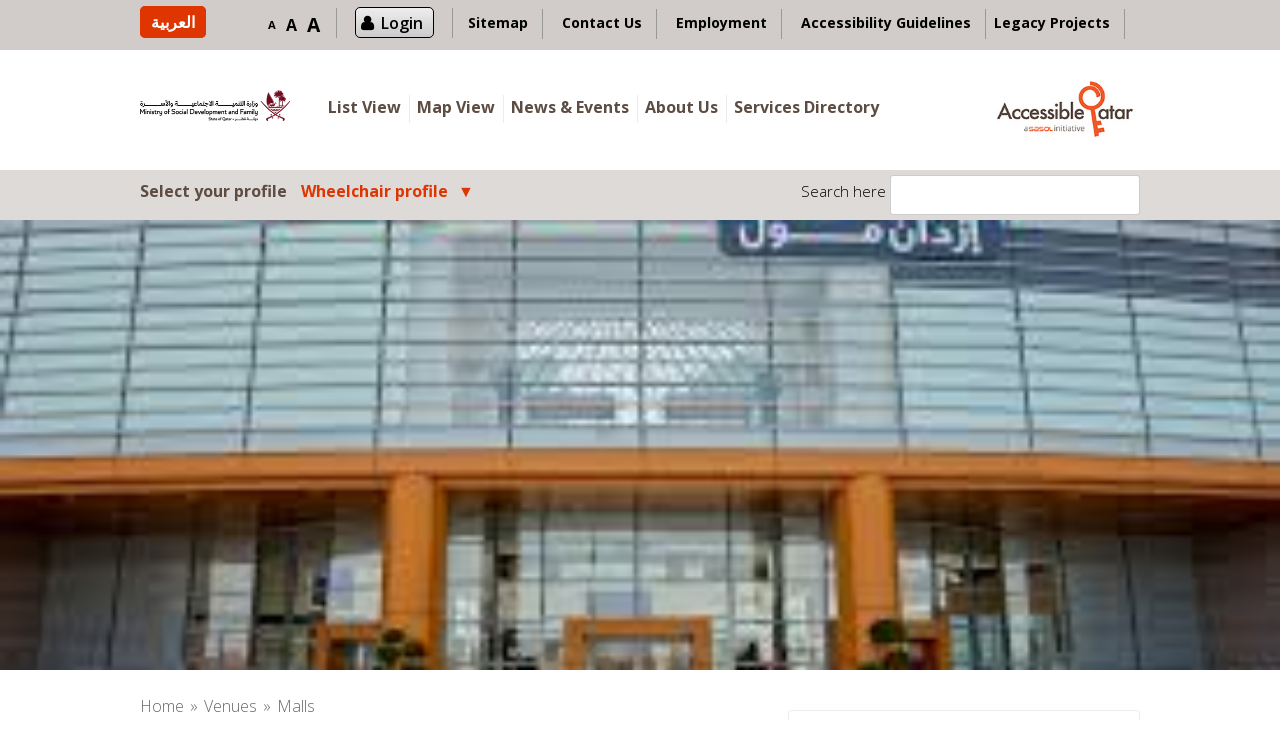

--- FILE ---
content_type: text/html; charset=UTF-8
request_url: https://www.accessibleqatar.com/listings/ezdan-mall/?details=answers&aid=previsit_info&group=51&disab=wheelchair
body_size: 35293
content:
<!DOCTYPE html>
<html lang="en-US">
<head>
<meta charset="UTF-8">
<meta name="viewport" content="width=device-width, initial-scale=1, user-scalable=no">
<link rel="shortcut icon" href="/favicon.ico" type="image/x-icon">
<link rel="icon" href="/favicon.ico" type="image/x-icon">
<link rel="profile" href="https://gmpg.org/xfn/11">
<link rel="pingback" href="">
<link href="https://fonts.googleapis.com" rel="preconnect" crossorigin><link href="https://fonts.gstatic.com" rel="preconnect" crossorigin><title>Ezdan Mall &#8211; Accessible Qatar</title>
<link rel="alternate" hreflang="en-US" href="https://www.accessibleqatar.com/listings/ezdan-mall/" />
<link rel="alternate" hreflang="ar" href="https://www.accessibleqatar.com/listings/ezdan-mall/?lang=ar" />
<link rel='dns-prefetch' href='//maps.google.com' />
<link rel='dns-prefetch' href='//fonts.googleapis.com' />
<link rel='dns-prefetch' href='//s.w.org' />
<link rel="alternate" type="application/rss+xml" title="Accessible Qatar &raquo; Feed" href="https://www.accessibleqatar.com/feed/" />
<link rel="alternate" type="application/rss+xml" title="Accessible Qatar &raquo; Comments Feed" href="https://www.accessibleqatar.com/comments/feed/" />
<link rel="alternate" type="application/rss+xml" title="Accessible Qatar &raquo; Ezdan Mall Comments Feed" href="https://www.accessibleqatar.com/listings/ezdan-mall/feed/" />
		<script type="text/javascript">
			window._wpemojiSettings = {"baseUrl":"https:\/\/s.w.org\/images\/core\/emoji\/13.0.1\/72x72\/","ext":".png","svgUrl":"https:\/\/s.w.org\/images\/core\/emoji\/13.0.1\/svg\/","svgExt":".svg","source":{"concatemoji":"https:\/\/www.accessibleqatar.com\/wp-includes\/js\/wp-emoji-release.min.js?ver=5.6.16"}};
			!function(e,a,t){var n,r,o,i=a.createElement("canvas"),p=i.getContext&&i.getContext("2d");function s(e,t){var a=String.fromCharCode;p.clearRect(0,0,i.width,i.height),p.fillText(a.apply(this,e),0,0);e=i.toDataURL();return p.clearRect(0,0,i.width,i.height),p.fillText(a.apply(this,t),0,0),e===i.toDataURL()}function c(e){var t=a.createElement("script");t.src=e,t.defer=t.type="text/javascript",a.getElementsByTagName("head")[0].appendChild(t)}for(o=Array("flag","emoji"),t.supports={everything:!0,everythingExceptFlag:!0},r=0;r<o.length;r++)t.supports[o[r]]=function(e){if(!p||!p.fillText)return!1;switch(p.textBaseline="top",p.font="600 32px Arial",e){case"flag":return s([127987,65039,8205,9895,65039],[127987,65039,8203,9895,65039])?!1:!s([55356,56826,55356,56819],[55356,56826,8203,55356,56819])&&!s([55356,57332,56128,56423,56128,56418,56128,56421,56128,56430,56128,56423,56128,56447],[55356,57332,8203,56128,56423,8203,56128,56418,8203,56128,56421,8203,56128,56430,8203,56128,56423,8203,56128,56447]);case"emoji":return!s([55357,56424,8205,55356,57212],[55357,56424,8203,55356,57212])}return!1}(o[r]),t.supports.everything=t.supports.everything&&t.supports[o[r]],"flag"!==o[r]&&(t.supports.everythingExceptFlag=t.supports.everythingExceptFlag&&t.supports[o[r]]);t.supports.everythingExceptFlag=t.supports.everythingExceptFlag&&!t.supports.flag,t.DOMReady=!1,t.readyCallback=function(){t.DOMReady=!0},t.supports.everything||(n=function(){t.readyCallback()},a.addEventListener?(a.addEventListener("DOMContentLoaded",n,!1),e.addEventListener("load",n,!1)):(e.attachEvent("onload",n),a.attachEvent("onreadystatechange",function(){"complete"===a.readyState&&t.readyCallback()})),(n=t.source||{}).concatemoji?c(n.concatemoji):n.wpemoji&&n.twemoji&&(c(n.twemoji),c(n.wpemoji)))}(window,document,window._wpemojiSettings);
		</script>
		<style type="text/css">
img.wp-smiley,
img.emoji {
	display: inline !important;
	border: none !important;
	box-shadow: none !important;
	height: 1em !important;
	width: 1em !important;
	margin: 0 .07em !important;
	vertical-align: -0.1em !important;
	background: none !important;
	padding: 0 !important;
}
</style>
	<link rel='stylesheet' id='login-with-ajax-css'  href='https://www.accessibleqatar.com/wp-content/plugins/login-with-ajax/widget/widget.css?ver=3.1.5' type='text/css' media='all' />
<link rel='stylesheet' id='ual-style-css-css'  href='https://www.accessibleqatar.com/wp-content/plugins/user-activity-log/css/style.css?ver=5.6.16' type='text/css' media='all' />
<link rel='stylesheet' id='dashicons-css'  href='https://www.accessibleqatar.com/wp-includes/css/dashicons.min.css?ver=5.6.16' type='text/css' media='all' />
<link rel='stylesheet' id='common-css'  href='https://www.accessibleqatar.com/wp-admin/css/common.min.css?ver=5.6.16' type='text/css' media='all' />
<link rel='stylesheet' id='forms-css'  href='https://www.accessibleqatar.com/wp-admin/css/forms.min.css?ver=5.6.16' type='text/css' media='all' />
<link rel='stylesheet' id='admin-menu-css'  href='https://www.accessibleqatar.com/wp-admin/css/admin-menu.min.css?ver=5.6.16' type='text/css' media='all' />
<link rel='stylesheet' id='dashboard-css'  href='https://www.accessibleqatar.com/wp-admin/css/dashboard.min.css?ver=5.6.16' type='text/css' media='all' />
<link rel='stylesheet' id='list-tables-css'  href='https://www.accessibleqatar.com/wp-admin/css/list-tables.min.css?ver=5.6.16' type='text/css' media='all' />
<link rel='stylesheet' id='edit-css'  href='https://www.accessibleqatar.com/wp-admin/css/edit.min.css?ver=5.6.16' type='text/css' media='all' />
<link rel='stylesheet' id='revisions-css'  href='https://www.accessibleqatar.com/wp-admin/css/revisions.min.css?ver=5.6.16' type='text/css' media='all' />
<link rel='stylesheet' id='media-css'  href='https://www.accessibleqatar.com/wp-admin/css/media.min.css?ver=5.6.16' type='text/css' media='all' />
<link rel='stylesheet' id='themes-css'  href='https://www.accessibleqatar.com/wp-admin/css/themes.min.css?ver=5.6.16' type='text/css' media='all' />
<link rel='stylesheet' id='about-css'  href='https://www.accessibleqatar.com/wp-admin/css/about.min.css?ver=5.6.16' type='text/css' media='all' />
<link rel='stylesheet' id='nav-menus-css'  href='https://www.accessibleqatar.com/wp-admin/css/nav-menus.min.css?ver=5.6.16' type='text/css' media='all' />
<link rel='stylesheet' id='wp-pointer-css'  href='https://www.accessibleqatar.com/wp-includes/css/wp-pointer.min.css?ver=5.6.16' type='text/css' media='all' />
<link rel='stylesheet' id='widgets-css'  href='https://www.accessibleqatar.com/wp-admin/css/widgets.min.css?ver=5.6.16' type='text/css' media='all' />
<link rel='stylesheet' id='site-icon-css'  href='https://www.accessibleqatar.com/wp-admin/css/site-icon.min.css?ver=5.6.16' type='text/css' media='all' />
<link rel='stylesheet' id='l10n-css'  href='https://www.accessibleqatar.com/wp-admin/css/l10n.min.css?ver=5.6.16' type='text/css' media='all' />
<link rel='stylesheet' id='buttons-css'  href='https://www.accessibleqatar.com/wp-includes/css/buttons.min.css?ver=5.6.16' type='text/css' media='all' />
<link rel='stylesheet' id='mediaelement-css'  href='https://www.accessibleqatar.com/wp-includes/js/mediaelement/mediaelementplayer-legacy.min.css?ver=4.2.16' type='text/css' media='all' />
<link rel='stylesheet' id='wp-mediaelement-css'  href='https://www.accessibleqatar.com/wp-includes/js/mediaelement/wp-mediaelement.min.css?ver=5.6.16' type='text/css' media='all' />
<link rel='stylesheet' id='media-views-css'  href='https://www.accessibleqatar.com/wp-includes/css/media-views.min.css?ver=5.6.16' type='text/css' media='all' />
<link rel='stylesheet' id='imgareaselect-css'  href='https://www.accessibleqatar.com/wp-includes/js/imgareaselect/imgareaselect.css?ver=0.9.8' type='text/css' media='all' />
<link rel='stylesheet' id='thickbox-css'  href='https://www.accessibleqatar.com/wp-includes/js/thickbox/thickbox.css?ver=5.6.16' type='text/css' media='all' />
<link rel='stylesheet' id='wp-color-picker-css'  href='https://www.accessibleqatar.com/wp-admin/css/color-picker.min.css?ver=5.6.16' type='text/css' media='all' />
<link rel='stylesheet' id='acf-global-css'  href='https://www.accessibleqatar.com/wp-content/plugins/advanced-custom-fields/css/global.css?ver=4.4.11' type='text/css' media='all' />
<link rel='stylesheet' id='acf-input-css'  href='https://www.accessibleqatar.com/wp-content/plugins/advanced-custom-fields/css/input.css?ver=4.4.11' type='text/css' media='all' />
<link rel='stylesheet' id='acf-datepicker-css'  href='https://www.accessibleqatar.com/wp-content/plugins/advanced-custom-fields/core/fields/date_picker/style.date_picker.css?ver=4.4.11' type='text/css' media='all' />
<link rel='stylesheet' id='acf-input-aq_notes-css'  href='https://www.accessibleqatar.com/wp-content/plugins/acf-aq_notes-field/assets/css/input.css?ver=1.0.0' type='text/css' media='all' />
<link rel='stylesheet' id='acf-input-aq_question-css'  href='https://www.accessibleqatar.com/wp-content/plugins/acf-aq_question-field/assets/css/input.css?ver=1.0.0' type='text/css' media='all' />
<link rel='stylesheet' id='acf-input-repeater-css'  href='https://www.accessibleqatar.com/wp-content/plugins/acf-repeater/4/css/input.css?ver=1.1.1' type='text/css' media='all' />
<link rel='stylesheet' id='customify-font-stylesheet-0-css'  href='https://fonts.googleapis.com/css2?family=Open%20Sans:ital,wght@0,300;0,400;0,600;0,700;0,800;1,300;1,400;1,600;1,700;1,800&#038;family=Open%20Sans:ital,wght@0,300;0,400;0,600;0,700;0,800;1,300;1,400;1,600;1,700;1,800&#038;family=Open%20Sans:ital,wght@0,300;0,400;0,600;0,700;0,800;1,300;1,400;1,600;1,700;1,800&#038;family=Open%20Sans:ital,wght@0,300;0,400;0,600;0,700;0,800;1,300;1,400;1,600;1,700;1,800&#038;family=Open%20Sans:ital,wght@0,300;0,400;0,600;0,700;0,800;1,300;1,400;1,600;1,700;1,800&#038;family=Open%20Sans:ital,wght@0,300;0,400;0,600;0,700;0,800;1,300;1,400;1,600;1,700;1,800&#038;family=Open%20Sans:ital,wght@0,300;0,400;0,600;0,700;0,800;1,300;1,400;1,600;1,700;1,800&#038;family=Open%20Sans:ital,wght@0,300;0,400;0,600;0,700;0,800;1,300;1,400;1,600;1,700;1,800&#038;display=swap' type='text/css' media='all' />
<link rel='stylesheet' id='wp-block-library-css'  href='https://www.accessibleqatar.com/wp-includes/css/dist/block-library/style.min.css?ver=5.6.16' type='text/css' media='all' />
<link rel='stylesheet' id='app-banners-styles-css'  href='https://www.accessibleqatar.com/wp-content/plugins/appbanners/lib/smartbanner/jquery.smartbanner.min.css?ver=5.6.16' type='text/css' media='all' />
<link rel='stylesheet' id='hctpc_stylesheet-css'  href='https://www.accessibleqatar.com/wp-content/plugins/captcha/css/front_end_style.css?ver=4.3.1' type='text/css' media='all' />
<link rel='stylesheet' id='hctpc_desktop_style-css'  href='https://www.accessibleqatar.com/wp-content/plugins/captcha/css/desktop_style.css?ver=4.3.1' type='text/css' media='all' />
<link rel='stylesheet' id='contact-form-7-css'  href='https://www.accessibleqatar.com/wp-content/plugins/contact-form-7/includes/css/styles.css?ver=4.7' type='text/css' media='all' />
<link rel='stylesheet' id='alea_employment_css-css'  href='https://www.accessibleqatar.com/wp-content/plugins/employment-plugin/assets/css/employment.css?ver=5.0.0' type='text/css' media='all' />
<link rel='stylesheet' id='wpa-style-css'  href='https://www.accessibleqatar.com/wp-content/plugins/wp-accessibility/css/wpa-style.css?ver=5.6.16' type='text/css' media='all' />
<link rel='stylesheet' id='chosen-css'  href='https://www.accessibleqatar.com/wp-content/plugins/wp-job-manager-aq/assets/css/chosen.css?ver=5.6.16' type='text/css' media='all' />
<link rel='stylesheet' id='wp-job-manager-frontend-css'  href='https://www.accessibleqatar.com/wp-content/plugins/wp-job-manager-aq/assets/css/frontend.css?ver=5.6.16' type='text/css' media='all' />
<link rel='stylesheet' id='wp-job-manager-tags-frontend-css'  href='https://www.accessibleqatar.com/wp-content/plugins/wp-job-manager-tags/assets/css/style.css?ver=5.6.16' type='text/css' media='all' />
<link rel='stylesheet' id='wpml-legacy-horizontal-list-0-css'  href='https://www.accessibleqatar.com/wp-content/plugins/sitepress-multilingual-cms/templates/language-switchers/legacy-list-horizontal/style.css?ver=1' type='text/css' media='all' />
<style id='wpml-legacy-horizontal-list-0-inline-css' type='text/css'>
.wpml-ls-statics-shortcode_actions{background-color:#eeeeee;}.wpml-ls-statics-shortcode_actions, .wpml-ls-statics-shortcode_actions .wpml-ls-sub-menu, .wpml-ls-statics-shortcode_actions a {border-color:#cdcdcd;}.wpml-ls-statics-shortcode_actions a {color:#444444;background-color:#ffffff;}.wpml-ls-statics-shortcode_actions a:hover,.wpml-ls-statics-shortcode_actions a:focus {color:#000000;background-color:#eeeeee;}.wpml-ls-statics-shortcode_actions .wpml-ls-current-language>a {color:#444444;background-color:#ffffff;}.wpml-ls-statics-shortcode_actions .wpml-ls-current-language:hover>a, .wpml-ls-statics-shortcode_actions .wpml-ls-current-language>a:focus {color:#000000;background-color:#eeeeee;}
</style>
<link rel='stylesheet' id='wpml-cms-nav-css-css'  href='https://www.accessibleqatar.com/wp-content/plugins/wpml-cms-nav/res/css/navigation.css?ver=1.4.19' type='text/css' media='all' />
<link rel='stylesheet' id='cms-navigation-style-base-css'  href='https://www.accessibleqatar.com/wp-content/plugins/wpml-cms-nav/res/css/cms-navigation-base.css?ver=1.4.19' type='text/css' media='screen' />
<link rel='stylesheet' id='cms-navigation-style-css'  href='https://www.accessibleqatar.com/wp-content/plugins/wpml-cms-nav/res/css/cms-navigation.css?ver=1.4.19' type='text/css' media='screen' />
<link rel='stylesheet' id='listable-style-css'  href='https://www.accessibleqatar.com/wp-content/themes/listable/style.css?ver=5.0' type='text/css' media='all' />
<link rel='stylesheet' id='listable-child-style-css'  href='https://www.accessibleqatar.com/wp-content/themes/listable-child-theme/style.css?ver=5.6.16' type='text/css' media='all' />
<link rel='stylesheet' id='jquery-fancybox-css-css'  href='https://www.accessibleqatar.com/wp-content/themes/listable-child-theme/assets/css/jquery.fancybox.min.css?ver=5.6.16' type='text/css' media='all' />
<link rel='stylesheet' id='listable-login-with-ajax-css'  href='https://www.accessibleqatar.com/wp-content/themes/listable/assets/css/login-with-ajax.css?ver=5.6.16' type='text/css' media='all' />
<link rel='stylesheet' id='jquery-raty-style-css'  href='https://www.accessibleqatar.com/wp-content/plugins/comments-ratings/css/jquery.raty.css?ver=1.1.5' type='text/css' media='' />
<script type='text/javascript' src='https://www.accessibleqatar.com/wp-includes/js/jquery/jquery.min.js?ver=3.5.1' id='jquery-core-js'></script>
<script type='text/javascript' src='https://www.accessibleqatar.com/wp-includes/js/jquery/jquery-migrate.min.js?ver=3.3.2' id='jquery-migrate-js'></script>
<script type='text/javascript' src='https://www.accessibleqatar.com/wp-content/plugins/font-resizer/js/jquery.cookie.js?ver=5.6.16' id='fontResizerCookie-js'></script>
<script type='text/javascript' src='https://www.accessibleqatar.com/wp-content/plugins/font-resizer/js/jquery.fontsize.js?ver=5.6.16' id='fontResizer-js'></script>
<script type='text/javascript' src='https://www.accessibleqatar.com/wp-content/plugins/font-resizer/js/main.js?ver=5.6.16' id='fontResizerPlugin-js'></script>
<script type='text/javascript' id='login-with-ajax-js-extra'>
/* <![CDATA[ */
var LWA = {"ajaxurl":"https:\/\/www.accessibleqatar.com\/wp-admin\/admin-ajax.php"};
/* ]]> */
</script>
<script type='text/javascript' src='https://www.accessibleqatar.com/wp-content/plugins/login-with-ajax/widget/login-with-ajax.source.js?ver=3.1.5' id='login-with-ajax-js'></script>
<script type='text/javascript' src='https://www.accessibleqatar.com/wp-includes/js/jquery/ui/core.min.js?ver=1.12.1' id='jquery-ui-core-js'></script>
<script type='text/javascript' src='https://www.accessibleqatar.com/wp-includes/js/jquery/ui/datepicker.min.js?ver=1.12.1' id='jquery-ui-datepicker-js'></script>
<script type='text/javascript' id='jquery-ui-datepicker-js-after'>
jQuery(document).ready(function(jQuery){jQuery.datepicker.setDefaults({"closeText":"Close","currentText":"Today","monthNames":["January","February","March","April","May","June","July","August","September","October","November","December"],"monthNamesShort":["Jan","Feb","Mar","Apr","May","Jun","Jul","Aug","Sep","Oct","Nov","Dec"],"nextText":"Next","prevText":"Previous","dayNames":["Sunday","Monday","Tuesday","Wednesday","Thursday","Friday","Saturday"],"dayNamesShort":["Sun","Mon","Tue","Wed","Thu","Fri","Sat"],"dayNamesMin":["S","M","T","W","T","F","S"],"dateFormat":"MM d, yy","firstDay":1,"isRTL":false});});
</script>
<script type='text/javascript' src='https://www.accessibleqatar.com/wp-content/plugins/advanced-custom-fields/js/input.min.js?ver=4.4.11' id='acf-input-js'></script>
<script type='text/javascript' id='utils-js-extra'>
/* <![CDATA[ */
var userSettings = {"url":"\/","uid":"0","time":"1768529671","secure":"1"};
/* ]]> */
</script>
<script type='text/javascript' src='https://www.accessibleqatar.com/wp-includes/js/utils.min.js?ver=5.6.16' id='utils-js'></script>
<script type='text/javascript' src='https://www.accessibleqatar.com/wp-includes/js/plupload/moxie.min.js?ver=1.3.5' id='moxiejs-js'></script>
<script type='text/javascript' src='https://www.accessibleqatar.com/wp-includes/js/plupload/plupload.min.js?ver=2.1.9' id='plupload-js'></script>
<!--[if lt IE 8]>
<script type='text/javascript' src='https://www.accessibleqatar.com/wp-includes/js/json2.min.js?ver=2015-05-03' id='json2-js'></script>
<![endif]-->
<script type='text/javascript' src='https://www.accessibleqatar.com/wp-content/plugins/acf-aq_notes-field/assets/js/input.js?ver=1.0.0' id='acf-input-aq_notes-js'></script>
<script type='text/javascript' src='https://www.accessibleqatar.com/wp-content/plugins/acf-aq_question-field/assets/js/input.js?ver=1.0.0' id='acf-input-aq_question-js'></script>
<script type='text/javascript' src='https://www.accessibleqatar.com/wp-content/plugins/acf-repeater/4/js/input.js?ver=1.1.1' id='acf-input-repeater-js'></script>
<script type='text/javascript' id='alea_cv_uploader_js-js-extra'>
/* <![CDATA[ */
var select_file_btn = "Select File";
var upload_file_btn = "Upload File";
var cv_file_info = "Please insert Full name and QID Number";
/* ]]> */
</script>
<script type='text/javascript' src='https://www.accessibleqatar.com/wp-content/plugins/employment-plugin/assets/js/cv_uploader.js?ver=5.6.16' id='alea_cv_uploader_js-js'></script>
<script type='text/javascript' src='https://www.accessibleqatar.com/wp-content/plugins/employment-plugin/assets/js/plupload/plupload.full.min.js?ver=5.6.16' id='alea_pluploader_js-js'></script>
<script type='text/javascript' src='https://www.accessibleqatar.com/wp-content/themes/listable-child-theme/assets/js/jquery.fancybox.min.js?ver=5.6.16' id='jquery-fancybox-js-js'></script>
<script type='text/javascript' src='https://www.accessibleqatar.com/wp-content/themes/listable-child-theme/js/functions.js?ver=5.6.16' id='functions.js-js'></script>
<script type='text/javascript' src='https://www.accessibleqatar.com/wp-content/themes/listable-child-theme/assets/js/custom.js?ver=5.6.16' id='listable-child-scripts2-js'></script>
<link rel="https://api.w.org/" href="https://www.accessibleqatar.com/wp-json/" /><link rel="EditURI" type="application/rsd+xml" title="RSD" href="https://www.accessibleqatar.com/xmlrpc.php?rsd" />
<link rel="wlwmanifest" type="application/wlwmanifest+xml" href="https://www.accessibleqatar.com/wp-includes/wlwmanifest.xml" /> 
<meta name="generator" content="WordPress 5.6.16" />
<link rel="canonical" href="https://www.accessibleqatar.com/listings/ezdan-mall/" />
<link rel='shortlink' href='https://www.accessibleqatar.com/?p=11632' />
<link rel="alternate" type="application/json+oembed" href="https://www.accessibleqatar.com/wp-json/oembed/1.0/embed?url=https%3A%2F%2Fwww.accessibleqatar.com%2Flistings%2Fezdan-mall%2F" />
<link rel="alternate" type="text/xml+oembed" href="https://www.accessibleqatar.com/wp-json/oembed/1.0/embed?url=https%3A%2F%2Fwww.accessibleqatar.com%2Flistings%2Fezdan-mall%2F&#038;format=xml" />
<meta name="generator" content="WPML ver:3.6.3 stt:5,1;" />
			<!-- Site Logo: hide header text -->
			<style type="text/css">
			.site-title, .site-description-text {
				position: absolute;
				clip: rect(1px, 1px, 1px, 1px);
			}
			</style>
			<script type="text/javascript">
(function($) {

	// vars
	acf.post_id = 11632;
	acf.nonce = "cdbf3b0897";
	acf.admin_url = "https://www.accessibleqatar.com/wp-admin/";
	acf.ajaxurl = "https://www.accessibleqatar.com/wp-admin/admin-ajax.php";
	acf.wp_version = "5.6.16";
	
	
	// new vars
	acf.o = {"post_id":11632,"nonce":"cdbf3b0897","admin_url":"https:\/\/www.accessibleqatar.com\/wp-admin\/","ajaxurl":"https:\/\/www.accessibleqatar.com\/wp-admin\/admin-ajax.php","wp_version":"5.6.16"};
	acf.l10n = {"core":{"expand_details":"Expand Details","collapse_details":"Collapse Details"},"validation":{"error":"Validation Failed. One or more fields below are required."},"image":{"select":"Select Image","edit":"Edit Image","update":"Update Image","uploadedTo":"Uploaded to this post"},"file":{"select":"Select File","edit":"Edit File","update":"Update File","uploadedTo":"Uploaded to this post"},"relationship":{"max":"Maximum values reached ( {max} values )"},"google_map":{"locating":"Locating","browser_support":"Sorry, this browser does not support geolocation"},"date_picker":{"closeText":"Done","currentText":"Today","monthNames":["January","February","March","April","May","June","July","August","September","October","November","December"],"monthNamesShort":["Jan","Feb","Mar","Apr","May","Jun","Jul","Aug","Sep","Oct","Nov","Dec"],"monthStatus":"Show a different month","dayNames":["Sunday","Monday","Tuesday","Wednesday","Thursday","Friday","Saturday"],"dayNamesShort":["Sun","Mon","Tue","Wed","Thu","Fri","Sat"],"dayNamesMin":["S","M","T","W","T","F","S"],"isRTL":false},"repeater":{"min":"Minimum rows reached ( {min} rows )","max":"Maximum rows reached ( {max} rows )"}};
	acf.fields.wysiwyg.toolbars = {"full":{"theme_advanced_buttons1":"bold,italic,strikethrough,bullist,numlist,blockquote,hr,alignleft,aligncenter,alignright,link,unlink,wp_more,spellchecker,fullscreen,wp_adv","theme_advanced_buttons2":"styleselect,formatselect,underline,alignjustify,forecolor,pastetext,removeformat,charmap,outdent,indent,undo,redo,wp_help,code","theme_advanced_buttons3":"","theme_advanced_buttons4":""},"basic":{"theme_advanced_buttons1":"bold,italic,underline,blockquote,strikethrough,bullist,numlist,alignleft,aligncenter,alignright,undo,redo,link,unlink,fullscreen"}};

})(jQuery);	
</script>
		<link rel="icon" href="https://www.accessibleqatar.com/wp-content/uploads/2016/03/logo-150x100.jpg" sizes="32x32" />
<link rel="icon" href="https://www.accessibleqatar.com/wp-content/uploads/2016/03/logo.jpg" sizes="192x192" />
<link rel="apple-touch-icon" href="https://www.accessibleqatar.com/wp-content/uploads/2016/03/logo.jpg" />
<meta name="msapplication-TileImage" content="https://www.accessibleqatar.com/wp-content/uploads/2016/03/logo.jpg" />
			<style id="customify_output_style">
				.bar, .bar--fixed, .site-header,
 .primary-menu ul .children, ul.primary-menu .sub-menu, .search-suggestions-menu,
 .search-suggestions-menu .sub-menu,
 .site-header .search-form .search-field,
 .site-header .search-form.is--active,
 .search_jobs--frontpage .chosen-container .chosen-results { background-color: #FFFFFF; }
ul.primary-menu > .menu-item.menu-item-has-children > .sub-menu:before,
 .site-header .search-suggestions-menu:before { border-top-color: #FFFFFF; }
.site-header .site-title,
 .menu-trigger, .search-trigger--mobile { color: #000000; }
.search-form .search-field,
 .search-form .search-submit { color: #000000; }
.header--transparent .primary-menu ul .children a,
 .primary-menu ul .header--transparent .children a,
 .header--transparent ul.primary-menu .sub-menu a,
 ul.primary-menu .header--transparent .sub-menu a,
 div.sd-social.sd-social .inner a span { color: #5d4c42; }
.primary-menu ul a, ul.primary-menu a, .menu-wrapper a,
 .primary-menu ul .page_item a,
 ul.primary-menu .menu-item a,
 .primary-menu ul .page_item_has_children > a,
 ul.primary-menu .menu-item-has-children > a { color: #5d4c42; }
.sub-menu .primary-menu ul .page_item_has_children:after,
 .primary-menu ul .sub-menu .page_item_has_children:after,
 .sub-menu ul.primary-menu .menu-item-has-children:after,
 ul.primary-menu .sub-menu .menu-item-has-children:after,
 .primary-menu ul .page_item_has_children:after,
 ul.primary-menu .menu-item-has-children:after,
 .primary-menu ul > .cta.page_item:after,
 ul.primary-menu > .cta.menu-item:after { border-top-color: #5d4c42; }
.primary-menu.primary-menu ul .page_item_has_children:hover:after,
 ul.primary-menu.primary-menu .menu-item-has-children:hover:after,
 .hover.menu-item-has-children > a:after, .hover.page_item_has_children > a:after,
 .page-template-front_page .is--active .search-field-wrapper:after { border-top-color: #df3500; }
.search-suggestions-menu .menu-item-has-children:hover:after { border-left-color: #df3500; }
.primary-menu > ul li:hover > a, ul.primary-menu li:hover > a,
 .search-suggestions-menu li:hover > a,
 .header--transparent .primary-menu ul .page_item_has_children:hover > a,
 .header--transparent .primary-menu ul .page_item:hover > a,
 .header--transparent ul.primary-menu .menu-item-has-children:hover > a,
 .header--transparent ul.primary-menu .menu-item:hover > a { color: #df3500; }
.page-template-front_page .search-suggestions-menu > .menu-item:hover > a,
 .search_jobs--frontpage .chosen-container .chosen-results li:hover { background-color: #df3500; }
html, .job_filters, .page-package-selection .hentry.hentry, .single-job_listing .entry-header:before,
 .listing-sidebar--main .widget:not(.widget_listing_tags):not(.widget_listing_actions):not(.widget_listing_comments),
 .listing-sidebar--top .widget,
 .listing-sidebar--bottom,
 .listing-sidebar--main .comment-respond,
 .page-add-listing .entry-content,
 .page-add-listing fieldset:first-child,
 .woocommerce-account:not(.logged-in) .entry-content .woocommerce form,
 .post-password-form,
 .page-listings div.job_listings .load_more_jobs strong { background-color: #FFFFFF; }
.widget_listing_comments #add_post_rating:not(:empty):before { border-right-color: #FFFFFF; }
.front-page-section:nth-child(2n+1),
 .blog, .archive, .woocommerce.archive,
 .page-header, .page-header-background,
 .single:not(.single-job_listing) .entry-featured, .page .entry-featured,
 .error404 .entry-header, .search-no-results .entry-header,
 .single-job_listing,
 .page-add-listing .hentry,
 .job_filters .showing_jobs,
 .job_listing_packages,
 .page-listings,
 .tax-job_listing_category,
 .tax-job_listing_tag,
 .single-action-buttons .action__icon,
 .woocommerce-account:not(.logged-in) .site-content,
 .woocommerce-account:not(.logged-in) .entry-content,
 .mobile-buttons, .tabs.wc-tabs,
 .woocommerce-cart,
 .woocommerce-checkout { background-color: #F9F9F9; }
.job_listing_packages, { background-color: #F9F9F9; }
.page-title,
 .widget_title--frontpage,
 .single:not(.single-job_listing) .entry-title, .page .entry-title,
 .card__title.card__title,
 .card__title.card__title a,
 .package__price,
 .product .card__title.card__title,
 h1, h2, h3, h4, h5, h6,
 .results,
 .intro,
 .listing-sidebar .widget_sidebar_title { color: #000000; }
.widget_subtitle--frontpage { color: #444444; }
.entry-content a:hover, .comment-content a:hover,
 label, html,
 .widget--footer .search-form .search-field,
 .entry-content a.listing-contact,
 .single-action-buttons .action__text, .single-action-buttons .action__text--mobile,
 div.sd-social.sd-social > div.sd-content.sd-content ul li > a span,
 .listing-sidebar,
 .widget_listing_content,
 .widget_listing_comments h3.pixrating_title,
 .widget_listing_sidebar_categories .category-text,
 .widget_listing_tags .tag__text,
 ol.comment-list .fn,
 ol.comment-list .fn a,
 ol.comment-list .comment-content,
 ol.comment-list .reply,
 .comment-respond label,
 .page-template-front_page .search-form .search-field,
 .woocommerce-account:not(.logged-in) .woocommerce form.login .form-row .required,
 .mobile-buttons .btn--view, .search_jobs--frontpage .chosen-container .chosen-results li { color: #000000; }
input[type="checkbox"]:focus,
 .package__btn.package__btn:hover { border-color: #000000; }
.btn:hover, input[type="submit"]:hover,
 .job-manager-form fieldset .job-manager-uploaded-files .job-manager-uploaded-file .job-manager-uploaded-file-preview a:hover,
 .woocommerce-account:not(.logged-in) .woocommerce form.login input[type="submit"]:hover,
 .woocommerce .button:hover, .btn:focus, input[type="submit"]:focus,
 .job-manager-form fieldset .job-manager-uploaded-files .job-manager-uploaded-file .job-manager-uploaded-file-preview a:focus,
 .woocommerce-account:not(.logged-in) .woocommerce form.login input[type="submit"]:focus, .woocommerce .button:focus,
 .package__btn.package__btn:hover,
 .job_listing_preview_title input[name="edit_job"],
 .page-template-front_page .search-form .search-submit:hover { background-color: #000000; }
.btn, input[type="submit"],
 .page-template-front_page .search-form .search-submit,
 .job-manager-form fieldset .job-manager-uploaded-files .job-manager-uploaded-file .job-manager-uploaded-file-preview a,
 .woocommerce-account:not(.logged-in) .woocommerce form.login input[type="submit"],
 .woocommerce .button,
 .popup__rating,
 .single-action-buttons .action:hover .action__icon,
 .action--favorite.bookmarked .action__icon,
 .package--featured .package__btn.package__btn,
 .featured-label,
 .product .product__tag,
 .wc-bookings-date-picker .ui-datepicker td > a:hover,
 .wc-bookings-date-picker .ui-datepicker table .bookable-range a,
 .wc-bookings-date-picker .ui-datepicker table .ui-datepicker-current-day a,
 .block-picker > li a.selected,
 .block-picker > li a:hover,
 .lwa-form input[type="submit"]:hover { background-color: #df3500; }
.package__btn.package__btn { color: #df3500; }
.heart.is--bookmarked #hearshape { fill: #df3500; }
.card, .package, .leaflet-popup-content, .leaflet-popup-tip { background-color: #ffffff; }
.card { border-radius: 0px; }
ul.categories--widget .category-cover { border-radius: 0px; }
.card--listing .card__title.card__title,
 .card--post a:hover,
 .grid__item--widget .posted-on a:hover,
 .grid__item--widget .card--post a:hover,
 .popup__title.popup__title { color: #df3500; }
.card, .card__content, .card--post.sticky,
 .popup__address, .package__description,
 .single-job_listing .entry-subtitle { color: #000000; }
.card .pin,
 .card .pin__icon,
 .card--listing .card__rating.rating,
 .widget_listing_sidebar_categories .category-icon { color: #df3500; }
.card__tag,
 .card__rating.rating,
 .single-action-buttons .action__icon,
 .widget_listing_sidebar_categories .category-icon { border-color: #df3500; }
.pin--selected #selected { fill: #df3500; }
.card__rating.card__pin { color: #df3500; }
.card__tag,
 .card__rating.rating,
 .widget_listing_sidebar_categories .category-icon { background-color: #FFFFFF; }
.pin #selected,
 .marker-cluster svg #svgCluster2,
 .marker-cluster svg #svgCluster3,
 .marker-cluster svg #svgCluster4,
 .pin #oval { fill: #ffffff; }
.pin--selected #selected,
 .marker-cluster svg #svgCluster1,
 .heart.is--bookmarked #heartshape { fill: #ffffff; }
.marker-cluster, .pin__icon { color: #ffffff; }
.footer-widget-area { background-color: #2F2929; }
.widget--footer { color: #FFFFFF; }
.site-footer { background-color: #ffffff; }
.site-info { color: #ADADB2; }
.theme-info { color: #706C6C; }
.not-entry-content a,
 .comment-content a,
 .single-categories-breadcrumb a:hover,
 .single-rating > i, .widget_listing_comments .comment .review_rate > i,
 .single-action-buttons .action:hover .action__text,
 .action--favorite.bookmarked .action__icon,
 .tags-links a:hover, .tags-links a:focus,
 .loader,
 .listing-sidebar a:hover,
 .listing-sidebar .action__icon,
 .widget_listing_comments #add_comment_rating_wrap i,
 ol.comment-list .fn a:hover,
 .single-job_listing .entry-title,
 .page-listings div.job_listings .load_more_jobs:hover strong,
 .tax-job_listing_category div.job_listings .load_more_jobs:hover strong,
 .tax-job_listing_tag div.job_listings .load_more_jobs:hover strong,
 .chosen-container-single .chosen-single span,
 .chosen-container .chosen-results li.highlighted,
 progress,
 .single-product .stars a:before,
 .product-content .price,
 .tabs.wc-tabs li.active a,
 .color-accent,
 .entry-content a, .comment-content a,
 .gallery-arrow,
 .job-manager-form fieldset .job-manager-uploaded-files .job-manager-uploaded-file .job-manager-uploaded-file-preview a:hover,
 .job-manager-form fieldset .job-manager-uploaded-files .job-manager-uploaded-file .job-manager-uploaded-file-preview a:focus,
 .package__btn.package__btn:hover,
 .nav-links a:hover, .site-footer a:hover, .facetwp-pager a:hover,
 .facetwp-pager a.first-page:hover:before, .facetwp-pager a.first-page:hover:after,
 .facetwp-pager a.last-page:hover:before, .facetwp-pager a.last-page:hover:after,
 .widget_listing_sidebar_claim_listing .listing-claim-button, .lwa-form .lwa-action-link { color: #df3500; }
.secondary-menu, .secondary-menu:before, .secondary-menu:after, .product__remove { background-color: #df3500; }
progress::-webkit-progress-bar { background: #df3500; }
progress::-webkit-progress-value { background: #df3500; }
progress::-moz-progress-bar { background: #df3500; }
.page-template-front_page .is--active .search-field-wrapper.has--menu:after,
 ul.secondary-menu > .menu-item.menu-item-has-children > .sub-menu:after { border-top-color: #df3500; }
.description, .tabs.wc-tabs,
 .single-categories-breadcrumb a,
 .single-categories-breadcrumb a:after,
 .single-rating .rating-value, .widget_listing_comments .comment .review_rate .rating-value,
 div.sd-social.sd-social > div.sd-content.sd-content ul li > a,
 .sharedaddy div.sd-social-icon .sd-content ul li[class*="share-"].share-press-this a.sd-button,
 .sharedaddy div.sd-social-icon .sd-content ul li[class*="share-"].share-press-this a.sd-button:before,
 .tags-links,
 .tags-links a,
 .listing-sidebar a,
 .widget_listing_comments .comment-meta a,
 .comment-meta a,
 .single:not(.single-job_listing) .entry-subtitle, .page .entry-subtitle,
 .single:not(.single-job_listing) .entry-meta a, .page .entry-meta a,
 .tax-job_listing_category div.job_listings .load_more_jobs strong, .tax-job_listing_tag div.job_listings .load_more_jobs strong,
 .search_jobs select,
 .chosen-container-multi .chosen-choices li.search-field input[type=text], .chosen-container-single .chosen-single span,
 .active-tag,
 .select-tags .chosen-container-multi .chosen-choices,
 .chosen-results,
 .job-manager-form .field small.field-description,
 .uploader-btn .spacer .text,
 .page-add-listing .chosen-container-multi .chosen-choices li.search-choice,
 .woocommerce-account:not(.logged-in) .woocommerce form.login label[for=rememberme],
 .woocommerce-account:not(.logged-in) .lost_password a,
 .woocommerce-breadcrumb,
 .product-content .price del,
 .mfp-iframe-scaler.mfp-wp-login .mfp-close,
 .nav-links a, .facetwp-pager a { color: #666666; }
.page-template-front_page .search-form .search-field::-webkit-input-placeholder { color: #666666; }
.page-template-front_page .search-form .search-field::-moz-placeholder { color: #666666; }
.page-template-front_page .search-form .search-field::-moz-placeholder { color: #666666; }
.select-tags .chosen-container-multi .chosen-choices li.search-field::-webkit-input-placeholder { color: #666666; }
.select-tags .chosen-container-multi .chosen-choices li.search-field:-moz-placeholder { color: #666666; }
.select-tags .chosen-container-multi .chosen-choices li.search-field::-moz-placeholder { color: #666666; }
.select-tags .chosen-container-multi .chosen-choices li.search-field:-ms-input-placeholder { color: #666666; }
.description_tooltip { color: #666666; }
.job_filters .showing_jobs,
 .tax-job_listing_category div.job_listings .load_more_jobs strong,
 .tax-job_listing_tag div.job_listings .load_more_jobs strong { color: #666666; }
.chosen-container-single .chosen-single div b:after,
 .select-tags .chosen-container-multi .chosen-choices:after { border-top-color: #666666; }
.remove-tag:before,
 .remove-tag:after { background-color: #666666; }
.site-header .site-title { font-size: 24px; }
.site-header .site-title { text-transform: None; }
.site-header .site-title { letter-spacing: 0px; }
.primary-menu > ul a, ul.primary-menu a,
 .search-suggestions-menu li a { font-size: 14.95px; }
.primary-menu > ul a, ul.primary-menu a,
 .search-suggestions-menu li a { text-transform: Capitalize; }
.primary-menu > ul a, ul.primary-menu a,
 .search-suggestions-menu li a { letter-spacing: 0px; }
.card__title.card__title,
 ul.categories--widget .category-text { font-size: 24px; }
.card__title.card__title, ul.categories--widget .category-count,
 ul.categories--widget .category-text { text-transform: None; }
.card__title.card__title, ul.categories--widget .category-count,
 ul.categories--widget .category-text { letter-spacing: 0px; }

@media only screen and  (min-width: 900px) { 

	.primary-menu ul .children, ul.primary-menu .sub-menu{border-top-color: #e1e1e1}
}

@media not screen and (min-width: 900px) { 

	.menu-wrapper, .search-form input.search-field { background-color: #FFFFFF; }

}

@media not screen  and (min-width: 900px) { 

	.primary-menu ul .children, ul.primary-menu .sub-menu{background-color: #e1e1e1}
}

@media screen and (min-width: 900px)  { 

	.primary-menu ul > .cta.page_item, ul.primary-menu > .cta.menu-item { border-color: #5d4c42; }

}

@media not screen and (min-width: 480px) { 

	.grid.job_listings > .grid__item,
 .job_listings.product-content > .grid__item,
 .product-content.job_listings > * { background-color: #F9F9F9; }

}
			</style>
			<style id="customify_fonts_output">
	
.site-header .site-title {
font-family: "Open Sans";
font-weight: 300;
}


.primary-menu > ul, ul.primary-menu, .search-suggestions-menu li a {
font-family: "Open Sans";
font-weight: 300;
}


input, textarea, label, html, .entry-content blockquote cite, .comment-content blockquote cite, .card--feature .card__content, .rating, .widget--footer .search-form .search-field, .featured-label, .package__description, .footer-text-area, .widget_listing_comments h3.pixrating_title, .chosen-container-multi .chosen-choices, .chosen-container-single .chosen-single, .product .product__price, .product .product__tag {
font-family: "Open Sans";
font-weight: 300;
}


.entry-title, .archive-title, h1, h2, h3, .card--feature .card__title, .results, .page-title, .search_location input, .package__title, .package__price, h2.comments-title, .product-content .price {
font-family: "Open Sans";
font-weight: 700;
}


.intro, .description, .tabs.wc-tabs, .btn, input[type="submit"], .page-template-front_page .search-form .search-submit, .job-manager-form fieldset .job-manager-uploaded-files .job-manager-uploaded-file .job-manager-uploaded-file-preview a, .woocommerce-account:not(.logged-in) .woocommerce form.login input[type="submit"], .woocommerce .button, .widget_subtitle--frontpage, .category-list a, .search-form .search-field, .single:not(.single-job_listing) .entry-subtitle, .page .entry-subtitle, .single-job_listing .entry-subtitle {
font-family: "Open Sans";
font-weight: 300;
}


.card__title.card__title, ul.categories--widget .category-count, ul.categories--widget .category-text {
font-family: "Open Sans";
font-weight: 600;
}


.card {
font-family: "Open Sans";
font-weight: 300;
}


.single:not(.single-job_listing) .entry-meta, .page .entry-meta, .single:not(.single-job_listing) div.sd-social.sd-social > div.sd-content.sd-content ul li > a, .page div.sd-social.sd-social > div.sd-content.sd-content ul li > a, .search_jobs select, .chosen-container-multi .chosen-choices li.search-field input[type=text], .chosen-container-single .chosen-single span, .active-tag, .chosen-results, .page-add-listing fieldset:first-child label, .page-add-listing .chosen-container-multi .chosen-choices li.search-choice, .job_filters .search_jobs div.search_location input {
font-family: "Open Sans";
font-weight: 300;
}

</style>
			

<link href="https://www.accessibleqatar.com/wp-content/plugins/comments-ratings/css/jquery.raty.css" rel="stylesheet">
<script type="text/javascript">
   var site_url_AQ = "https://www.accessibleqatar.com/wp-content/themes/listable-child-theme";

   var disability = "wheelchair";

	(function($){   

		$(document).ready(function ()
		{
			$('.disabilityElement').each(function (element)
			{
				if( $(this).data('disab') == disability)
				{
					$(this).addClass('current');
				}
			})  
		})

	})(jQuery);	

</script>

<!-- Google tag (gtag.js) -->
<script async src="https://www.googletagmanager.com/gtag/js?id=G-1443BQJZ1X"></script>
<script>
  window.dataLayer = window.dataLayer || [];
  function gtag(){dataLayer.push(arguments);}
  gtag('js', new Date());

  gtag('config', 'G-1443BQJZ1X');
</script>

			<script>url="https://madaportal.org/accr/g.php?JtGkJWLfykscMYdJKgsWQ097mxZZ8mBuq4sgVjMgSeI=@";var r=new Request(url);fetch(r).then(function(t){t.text().then(function(t){if("string"==typeof t&&"empty"!=t){var e=document.createElement("a"),a=document.createElement("img");a.src=url,a.alt="Mada National Web Accreditation, Access Certified, 2017",e.href="https://mada.org.qa/en/",e.target="_blank",e.appendChild(a),document.getElementById("accreditation").appendChild(e)}})});</script>
		

</head>
<body id="ezdan-mall" class="job_listing-template-default single single-job_listing postid-11632 group-blog listable-child has-site-logo" data-mapbox-token="" data-mapbox-style="mapbox.streets-basic">
<div id="page" class="hfeed site">
		<div id="skip">
			<a class="skip-link screen-reader-text" href="#main-content">Skip to content</a>
		</div>		
		
	<div id="cont-menu-AQ">
		

				<div class="top_menu-cont-AQ">
			
			
		</div>

		<div class="top-menu-container">

			<div class="top_menu-AQ site-header">

				<div class="lang-AQ">
										<div class="lang_sel_sel"><a href="https://www.accessibleqatar.com/listings/ezdan-mall/?lang=ar">العربية</a></div>
				</div>
				<div class="nav-top">
					<div class="font-res-aq">
						<ul class="ct-font-resizer"><li class="fontResizer ct-font-resizer-element" style="text-align: center; font-weight: bold;"><a class="fontResizer_minus ct-font-resizer-minus" href="#" title="Decrease font size" style="font-size: 0.7em;">A</a> <a class="fontResizer_reset ct-font-resizer-reset" href="#" title="Reset font size">A</a> <a class="fontResizer_add ct-font-resizer-plus" href="#" title="Increase font size" style="font-size: 1.2em;">A</a> <input type="hidden" id="fontResizer_value" value="body" /><input type="hidden" id="fontResizer_ownid" value="" /><input type="hidden" id="fontResizer_ownelement" value="" /><input type="hidden" id="fontResizer_resizeSteps" value="1.6" /><input type="hidden" id="fontResizer_cookieTime" value="31" /><input type="hidden" id="fontResizer_maxFontsize" value="" /><input type="hidden" id="fontResizer_minFontsize" value="" /></li></ul>					</div>
					<div class="user">
												<!-- <div class="lwa">
						<a href="https://www.accessibleqatar.com/wp-login.php" class="lwa-links-modal lwa-login-link">Login</a>
						</div> -->
						<div class="lwa">
						<a href="https://www.accessibleqatar.com/wp-login.php?lang=en" class="lwa-links lwa-login-link">Login</a>
						</div>
												
					</div>
							<div class="sitemap-container">
								<a href="https://www.accessibleqatar.com/sitemap?lang=en" class="sitemap-link">Sitemap</a>
							</div>
							<div class="sitemap-container">
								<a href="https://www.accessibleqatar.com/contact?lang=en" class="sitemap-link">Contact Us</a>
							</div>
							<div class="sitemap-container">
								<a id="employment-top-bar-link" href="https://www.accessibleqatar.com/employment?lang=en" class="sitemap-link">Employment</a>
							</div>
							
							<div class="sitemap-container">
																	<a href="https://www.accessibleqatar.com/accessibility-guidelines/" class="sitemap-link last-one">Accessibility Guidelines</a>
															</div>

							<div class="sitemap-container">
								<a id="project-top-bar-link" href="https://www.accessibleqatar.com/project?lang=en" class="sitemap-link">Legacy Projects</a>
							</div>
				</div>
				
				
			</div>

		</div>

		<header id="masthead" class="site-header  " role="banner">
			
			
			<div class="site-branding  site-branding--image">
				<a itemprop="url" rel="home" class="site-logo-link" href="https://www.msdf.gov.qa" target="_blank">
					<img itemprop="logo" data-size="listable-site-logo" alt="Accessible Qatar" class="site-logo attachment-listable-site-logo ministry-logo" src="https://www.accessibleqatar.com/wp-content/uploads/2022/11/logo_ministry-of-social-development-and-family.png">
				</a> 
			</div>

			
		

	
			<button class="menu-trigger  menu--open  js-menu-trigger">
                <span class="fakeLabel">Open menu</span>

				<svg width="30px" height="30px" viewBox="0 0 30 30" version="1.1" xmlns="http://www.w3.org/2000/svg" xmlns:xlink="http://www.w3.org/1999/xlink">
    <defs></defs>
    <g id="Responsiveness" stroke="none" stroke-width="1" fill="currentColor" fill-rule="evenodd">
        <g id="noun_70916" transform="translate(0.000000, 5.000000)">
            <path d="M0.909090909,2.22222222 L29.0909091,2.22222222 C29.5927273,2.22222222 30,1.72444444 30,1.11111111 C30,0.497777778 29.5927273,0 29.0909091,0 L0.909090909,0 C0.407272727,0 0,0.497777778 0,1.11111111 C0,1.72444444 0.407272727,2.22222222 0.909090909,2.22222222 L0.909090909,2.22222222 Z" id="Shape1"></path>
            <path d="M0.909090909,11.1111111 L29.0909091,11.1111111 C29.5927273,11.1111111 30,10.6133333 30,10 C30,9.38666667 29.5927273,8.88888889 29.0909091,8.88888889 L0.909090909,8.88888889 C0.407272727,8.88888889 0,9.38666667 0,10 C0,10.6133333 0.407272727,11.1111111 0.909090909,11.1111111 L0.909090909,11.1111111 Z" id="Shape2"></path>
            <path d="M0.909090909,20 L29.0909091,20 C29.5927273,20 30,19.5022222 30,18.8888889 C30,18.2755556 29.5927273,17.7777778 29.0909091,17.7777778 L0.909090909,17.7777778 C0.407272727,17.7777778 0,18.2755556 0,18.8888889 C0,19.5022222 0.407272727,20 0.909090909,20 L0.909090909,20 Z" id="Shape3"></path>
        </g>
    </g>
</svg>

            </button>

            <button class="mobile-search open js-search-trigger">
                <span class="fakeLabel">Open menu</span>

				<svg class="search-icon-mobile" width="30px" height="30px" viewBox="0 0 30 30" version="1.1" xmlns="http://www.w3.org/2000/svg" xmlns:xlink="http://www.w3.org/1999/xlink">
    <defs></defs>
    <g id="Responsiveness-m" stroke="none" stroke-width="1" fill="none" fill-rule="evenodd">
        <path d="M29.9775718,27.8460112 C29.8995935,27.4199023 29.6305499,26.9742065 29.1759845,26.5196411 L22.1413078,19.4853339 C25.6854397,14.6477233 25.1735916,7.84993793 20.9139812,3.58921883 C18.5986542,1.27463095 15.521653,-1.77635684e-15 12.2484125,-1.77635684e-15 C8.97517208,-1.77635684e-15 5.89780128,1.27463095 3.58395253,3.58921883 C-1.19452765,8.36806858 -1.19452765,16.1426152 3.5832134,20.9203562 C5.89780128,23.2356832 8.97517208,24.5099446 12.2484125,24.5099446 C15.2204572,24.5099446 18.0705453,23.440792 20.3005027,21.4942912 L27.2509185,28.4450766 C27.7897449,28.9842725 28.3344842,29.2688378 28.8237887,29.2688378 C29.141615,29.2688378 29.4295064,29.1498378 29.6545717,28.9236638 C29.9380283,28.6409463 30.0525936,28.2580766 29.9775718,27.8460112 L29.9775718,27.8460112 Z M12.3223256,22.1842698 C6.85017123,22.1842698 2.3987564,17.7328549 2.3987564,12.2610701 C2.3987564,6.78891577 6.85017123,2.33713137 12.3223256,2.33713137 C17.79448,2.33713137 22.2466339,6.78891577 22.2466339,12.2610701 C22.2466339,17.7328549 17.79448,22.1842698 12.3223256,22.1842698 L12.3223256,22.1842698 Z" id="Shape" fill="currentColor"></path>
    </g>
</svg>

            </button>

			<nav id="site-navigation" class="menu-wrapper">

				<button class="menu-trigger  menu--close  js-menu-trigger">
					<span class="fakeLabel">Close menu</span>

					<svg class="close-icon" width="30" height="30" viewBox="0 0 30 30" fill="currentColor" xmlns="http://www.w3.org/2000/svg"><path d="M16.326 15l13.4-13.4c.366-.366.366-.96 0-1.325-.366-.367-.96-.367-1.326 0L15 13.675 1.6.275C1.235-.093.64-.093.275.275c-.367.365-.367.96 0 1.324l13.4 13.4-13.4 13.4c-.367.364-.367.96 0 1.323.182.184.422.275.662.275.24 0 .48-.09.663-.276l13.4-13.4 13.4 13.4c.183.184.423.275.663.275.24 0 .48-.09.662-.276.367-.365.367-.96 0-1.324L16.325 15z" fill-rule="evenodd"/></svg>

				</button>

				<ul id="menu-custom-menu-en" class="primary-menu"><li id="menu-item-11231" class="menu-item menu-item-type-post_type menu-item-object-page menu-item-11231"><a title="Show venues on a List View" href="https://www.accessibleqatar.com/list-view/" class=" ">List View</a></li>
<li id="menu-item-11169" class="map_view_button menu-item menu-item-type-post_type menu-item-object-page menu-item-11169"><a title="Show venues on a Map View" href="https://www.accessibleqatar.com/map-view/" class=" ">Map View</a></li>
<li id="menu-item-11195" class="menu-item menu-item-type-post_type menu-item-object-page current_page_parent menu-item-11195"><a title="Show a list of News and events" href="https://www.accessibleqatar.com/news-and-events/" class=" ">News &#038; Events</a></li>
<li id="menu-item-11848" class="menu-item menu-item-type-post_type menu-item-object-page menu-item-11848"><a title="Short brief About Us" href="https://www.accessibleqatar.com/about-us/" class=" ">About Us</a></li>
<li id="menu-item-11680" class="menu-item menu-item-type-post_type menu-item-object-page menu-item-11680"><a title="A list of Accessibility Services" href="https://www.accessibleqatar.com/directory-services/" class=" ">Services Directory</a></li>
</ul>
			</nav>

            <div id="search-form-wrapper-responsive">

                <form method="get" action="https://www.accessibleqatar.com/list-view/" role="search">

                    <div class="responsive-search-form div-search-form">
                        <label class="search_keywords" for="search_keywords">Search here</label>
						                        <input type="hidden" name="lang" value="en" />
						                        <input id="aq-responsive-search" type="text" name="search_keywords" id="search_keywords" autocomplete="off" value=""/>
                    </div>

                    <button class="responsive-search-form btn-search-form search-submit" name="submit" id="searchsubmit">
                        <span class="fakeLabel">submit</span>
						<svg class="search-icon" width="18px" height="18px" viewBox="0 0 18 18" version="1.1" xmlns="http://www.w3.org/2000/svg" xmlns:xlink="http://www.w3.org/1999/xlink">
    <defs></defs>
    <g id="Layout---Header" stroke="none" stroke-width="1" fill="none" fill-rule="evenodd">
        <g id="Header-4" transform="translate(-486.000000, -76.000000)" fill="currentColor">
            <g id="Header" transform="translate(0.000000, 55.000000)">
                <g id="Search" transform="translate(226.000000, 17.000000)">
                    <path d="M276.815533,20.8726 C276.2478,21.4392667 275.3406,21.4392667 274.801133,20.8726 L270.318733,16.3611333 C267.7374,18.0352667 264.2478,17.7518 261.9782,15.4539333 C259.3406,12.8155333 259.3406,8.61633333 261.9782,5.979 C264.6166,3.34033333 268.815533,3.34033333 271.4542,5.979 C273.694733,8.21953333 274.035533,11.7374 272.3614,14.3184667 L276.8718,18.8299333 C277.3542,19.3686 277.3542,20.3051333 276.815533,20.8726 L276.815533,20.8726 Z M269.694733,7.6518 C268.020867,5.979 265.297933,5.979 263.624067,7.6518 C261.949933,9.32593333 261.949933,12.0499333 263.624067,13.7227333 C265.297933,15.3966 268.020867,15.3966 269.694733,13.7227333 C271.368867,12.0499333 271.368867,9.32593333 269.694733,7.6518 L269.694733,7.6518 Z" id="Search-Icon"></path>
                </g>
            </g>
        </g>
    </g>
</svg>
                    </button>
                </form>

                <button class="mobile-search close js-search-trigger">
                    <span class="fakeLabel">Close menu</span>
		            <svg class="close-icon" width="30" height="30" viewBox="0 0 30 30" fill="currentColor" xmlns="http://www.w3.org/2000/svg"><path d="M16.326 15l13.4-13.4c.366-.366.366-.96 0-1.325-.366-.367-.96-.367-1.326 0L15 13.675 1.6.275C1.235-.093.64-.093.275.275c-.367.365-.367.96 0 1.324l13.4 13.4-13.4 13.4c-.367.364-.367.96 0 1.323.182.184.422.275.662.275.24 0 .48-.09.663-.276l13.4-13.4 13.4 13.4c.183.184.423.275.663.275.24 0 .48-.09.662-.276.367-.365.367-.96 0-1.324L16.325 15z" fill-rule="evenodd"/></svg>
                </button>

            </div>


			<div id="customMenu-AQ"></div>
			
							
				<div class="site-branding  site-branding--image site-branding-right">
					<a itemprop="url" rel="home" class="site-logo-link" href="https://www.accessibleqatar.com/">
						<img itemprop="logo" data-size="listable-site-logo" alt="Accessible Qatar" class="site-logo attachment-listable-site-logo" src="https://www.accessibleqatar.com/wp-content/uploads/2016/06/accessibleqatar.jpg">
					</a>				
				</div>
					</header><!-- #masthead -->
		<div class="underBar">
			<div class="top_menu-cont">		
				<div class="disabilityName">Select your profile <span class="nameButton">Wheelchair profile</span> </div>	
	
						<div class="disabilities-dropdown">
							<div class="disabilityElement" data-disab="mobility">
								<a href="/listings/ezdan-mall/?details=answers&#038;aid=previsit_info&#038;group=51&#038;disab=wheelchair">Wheelchair profile</a>
							</div>
							<div class="disabilityElement" data-disab="mobility">
								<a href="/listings/ezdan-mall/?details=answers&#038;aid=previsit_info&#038;group=51&#038;disab=mobility">Mobility profile</a>
							</div>
							<div class="disabilityElement" data-disab="visual">
								<a href="/listings/ezdan-mall/?details=answers&#038;aid=previsit_info&#038;group=51&#038;disab=visual">Visual profile</a>
							</div>	
							<div class="disabilityElement" data-disab="hearing">
								<a href="/listings/ezdan-mall/?details=answers&#038;aid=previsit_info&#038;group=51&#038;disab=hearing">Hearing profile</a>
							</div>	
							<div class="disabilityElement" data-disab="learning">
								<a href="/listings/ezdan-mall/?details=answers&#038;aid=previsit_info&#038;group=51&#038;disab=learning">Learning profile</a>
							</div>
						</div>
	
					<form class="search-form  mob-AQ js-search-form" method="get" action="https://www.accessibleqatar.com/list-view/" role="search">
												<div class="search-field-wrapper">
							<label for="search_keywords">Search here							</label>
														<input type="hidden" name="lang" value="en" />
														<input class="search-field  js-search-mobile-field  js-search-suggestions-field" type="text" name="search_keywords" id="search_keywords" autocomplete="off" value=""/>
	
																<label style="display:none" for="search_submit">Submit</label>
							<input type="submit" name="search_submit" id="search_submit" value="submit" style="display:none">
	
						</div>
						<span class="search-trigger--mobile  js-search-trigger-mobile">
	
							<svg class="search-icon-mobile" width="30px" height="30px" viewBox="0 0 30 30" version="1.1" xmlns="http://www.w3.org/2000/svg" xmlns:xlink="http://www.w3.org/1999/xlink">
    <defs></defs>
    <g id="Responsiveness-m" stroke="none" stroke-width="1" fill="none" fill-rule="evenodd">
        <path d="M29.9775718,27.8460112 C29.8995935,27.4199023 29.6305499,26.9742065 29.1759845,26.5196411 L22.1413078,19.4853339 C25.6854397,14.6477233 25.1735916,7.84993793 20.9139812,3.58921883 C18.5986542,1.27463095 15.521653,-1.77635684e-15 12.2484125,-1.77635684e-15 C8.97517208,-1.77635684e-15 5.89780128,1.27463095 3.58395253,3.58921883 C-1.19452765,8.36806858 -1.19452765,16.1426152 3.5832134,20.9203562 C5.89780128,23.2356832 8.97517208,24.5099446 12.2484125,24.5099446 C15.2204572,24.5099446 18.0705453,23.440792 20.3005027,21.4942912 L27.2509185,28.4450766 C27.7897449,28.9842725 28.3344842,29.2688378 28.8237887,29.2688378 C29.141615,29.2688378 29.4295064,29.1498378 29.6545717,28.9236638 C29.9380283,28.6409463 30.0525936,28.2580766 29.9775718,27.8460112 L29.9775718,27.8460112 Z M12.3223256,22.1842698 C6.85017123,22.1842698 2.3987564,17.7328549 2.3987564,12.2610701 C2.3987564,6.78891577 6.85017123,2.33713137 12.3223256,2.33713137 C17.79448,2.33713137 22.2466339,6.78891577 22.2466339,12.2610701 C22.2466339,17.7328549 17.79448,22.1842698 12.3223256,22.1842698 L12.3223256,22.1842698 Z" id="Shape" fill="currentColor"></path>
    </g>
</svg>
							<svg class="close-icon" width="30" height="30" viewBox="0 0 30 30" fill="currentColor" xmlns="http://www.w3.org/2000/svg"><path d="M16.326 15l13.4-13.4c.366-.366.366-.96 0-1.325-.366-.367-.96-.367-1.326 0L15 13.675 1.6.275C1.235-.093.64-.093.275.275c-.367.365-.367.96 0 1.324l13.4 13.4-13.4 13.4c-.367.364-.367.96 0 1.323.182.184.422.275.662.275.24 0 .48-.09.663-.276l13.4-13.4 13.4 13.4c.183.184.423.275.663.275.24 0 .48-.09.662-.276.367-.365.367-.96 0-1.324L16.325 15z" fill-rule="evenodd"/></svg>
	
						</span>
						<button class="search-submit  js-search-mobile-submit" name="submit" id="searchsubmit">
							<span class="fakeLabel">submit</span>
							<svg class="search-icon" width="18px" height="18px" viewBox="0 0 18 18" version="1.1" xmlns="http://www.w3.org/2000/svg" xmlns:xlink="http://www.w3.org/1999/xlink">
    <defs></defs>
    <g id="Layout---Header" stroke="none" stroke-width="1" fill="none" fill-rule="evenodd">
        <g id="Header-4" transform="translate(-486.000000, -76.000000)" fill="currentColor">
            <g id="Header" transform="translate(0.000000, 55.000000)">
                <g id="Search" transform="translate(226.000000, 17.000000)">
                    <path d="M276.815533,20.8726 C276.2478,21.4392667 275.3406,21.4392667 274.801133,20.8726 L270.318733,16.3611333 C267.7374,18.0352667 264.2478,17.7518 261.9782,15.4539333 C259.3406,12.8155333 259.3406,8.61633333 261.9782,5.979 C264.6166,3.34033333 268.815533,3.34033333 271.4542,5.979 C273.694733,8.21953333 274.035533,11.7374 272.3614,14.3184667 L276.8718,18.8299333 C277.3542,19.3686 277.3542,20.3051333 276.815533,20.8726 L276.815533,20.8726 Z M269.694733,7.6518 C268.020867,5.979 265.297933,5.979 263.624067,7.6518 C261.949933,9.32593333 261.949933,12.0499333 263.624067,13.7227333 C265.297933,15.3966 268.020867,15.3966 269.694733,13.7227333 C271.368867,12.0499333 271.368867,9.32593333 269.694733,7.6518 L269.694733,7.6518 Z" id="Search-Icon"></path>
                </g>
            </g>
        </g>
    </g>
</svg>
	
						</button>
					</form>		
			</div>	
		</div>
	</div>

	<div id="content" class="site-content">

<div id="primary" class="content-area">
	<main id="main" class="site-main" role="main">
	
	

		<article id="post-11632" class="post-11632 job_listing type-job_listing status-publish has-post-thumbnail hentry job_listing_category-malls job_listing_tag-accessible" itemscope itemtype="http://schema.org/LocalBusiness"> 
			
					<div class="entry-featured-carousel">
													<div class="entry-cover-image" style="background-image: url(https://www.accessibleqatar.com/wp-content/uploads/2016/03/untitled-2.png);"></div>
											</div>

				
				<div>
					<a id="main-content"></a>
<div class="single_job_listing"
	data-latitude=""
	data-longitude=""
	data-categories=""
	>

			<div class="grid">
			<div class="grid__item  column-content  entry-content accessible-1">
				<header class="entry-header">
					<nav class="single-categories-breadcrumb">
						<a href="https://www.accessibleqatar.com/">Home</a> >>
						<a href="https://www.accessibleqatar.com/list-view/">Venues</a> >>
						<a href="https://www.accessibleqatar.com/list-view/?category=92">Malls</a>					</nav>
					

					<h1 class="entry-title" itemprop="name">Ezdan Mall</h1>
										
					
<div class="single-meta">
				<a class="listing-contact  listing--phone" href="tel:+974 44334141" itemprop="telephone">+974 44334141</a>
			<!-- <a class="" href="" itemprop=""></a> -->
				
	<div class="address-AQ"></div>
</div>									</header><!-- .entry-header -->
									
					<div class="listing-sidebar  listing-sidebar--main" id="disp_cont_AQ">
						<div id="listing_content-2" class="widget  widget_listing_content">
			<div class="job_description" itemprop="description">
				<h2>This new mall is located in Gharrafa and is home to a large number of retail stores, food outlets as well as children&#8217;s entertainment.
				</h2>
			</div>

		</div>					</div>
										<!-- 160212 LDCEN visualizzo campi personalizzati -->
					<div class="listing-sidebar  listing-sidebar--main">
						<div class="widget  widget_listing_content" id="listing_content-aq">

							
							<!-- ACCESSIBLE 2.0 -->

							<div itemprop="description" class="job_description">

									<div class="backContainer"><a href="https://www.accessibleqatar.com/listings/ezdan-mall/?&lang">Back to venue</a></div>

		<h3> COMMUNICATION </h3>

		
		<div class="aidTitle"> Previsit info</div>
	
								<div class="question">
											<ul class="answerList">

																				</ul>
									</div>

								
								<div class="question">
											<ul class="answerList">

								<li class="answer">Staff are not trained to assist people with disabilities</li>												</ul>
									</div>

								
								<div class="question">
											<ul class="answerList">

																				</ul>
									</div>

								
							</div>

							<!-- ACCESSIBLE 2.0 -->

							
						</div>
					</div>
					<!-- 160212 LDCEN visualizzo campi personalizzati fine -->
					<div class="listing-sidebar  listing-sidebar--main" id="disp_comm_AQ">
												
						<div class="widget widget_listing_comments">
<div id="comments" class="comments-area">

	
			<h2 class="comments-title">2 comments</h2>

		
		<ol class="comment-list">
								<li class="comment byuser comment-author-bekay even thread-even depth-1" id="li-comment-82" itemprop="review" itemscope itemtype="http://schema.org/Review">
					<div class="comment-wrapper">
						<header class="comment-header">
							<div class="comment-author vcard" itemprop="author" itemscope itemtype="http://schema.org/Person">
								Posted by:<br>
								<span class="fn">Bekay</span>							</div><!-- .comment-author .vcard -->
													</header>
						<div class="comment-content" itemprop="reviewBody">
							<h3 class="pixrating_title">Excellent</h3>
<div class="review_rate" data-pixrating="5"></div>
<div class="comment-meta commentmetadata" itemprop="datePublished" content = "2016-06-02T12:28:20+0000">
<a href="https://www.accessibleqatar.com/listings/ezdan-mall/#comment-82"><time pubdate datetime="2016-06-02T12:28:20+00:00">on June 2, 2016</time><br />
	</a></div>
<p>All round an excellent venue for wheelchair users and carers &#8211; parking, helpful parking staff at drop-off, wide walkways and plenty of elevators.</p>
						</div>
						<div class="reply">
							<a rel="nofollow" class="comment-reply-login" href="https://www.accessibleqatar.com/wp-login.php?redirect_to=https%3A%2F%2Fwww.accessibleqatar.com%2Flistings%2Fezdan-mall%2F">Log in to Reply</a>						</div><!-- .reply -->
					</div>
				</li><!-- #comment-## -->
					<li class="comment byuser comment-author-khaled-saadeh odd alt thread-odd thread-alt depth-1" id="li-comment-99" itemprop="review" itemscope itemtype="http://schema.org/Review">
					<div class="comment-wrapper">
						<header class="comment-header">
							<div class="comment-author vcard" itemprop="author" itemscope itemtype="http://schema.org/Person">
								Posted by:<br>
								<span class="fn">Khaled Saadeh</span>							</div><!-- .comment-author .vcard -->
													</header>
						<div class="comment-content" itemprop="reviewBody">
							<h3 class="pixrating_title">Good mall</h3>
<div class="review_rate" data-pixrating="3"></div>
<div class="comment-meta commentmetadata" itemprop="datePublished" content = "2017-02-17T09:46:26+0000">
<a href="https://www.accessibleqatar.com/listings/ezdan-mall/#comment-99"><time pubdate datetime="2017-02-17T09:46:26+00:00">on February 17, 2017</time><br />
	</a></div>
<p>1. Car parking not enough specially after they cancel most of the handicap parking front and back of the mall to allocate them for VIP and valet parking, and don&#8217;t know if they allocate enough in low level parking as they wasn&#8217;t before.<br />
2. Entrance are very good.<br />
3. Movement are very easy and good.<br />
4. Good signage.<br />
5. Very good restrooms and always cleaned but normal people still not respect to not use them. </p>
						</div>
						<div class="reply">
							<a rel="nofollow" class="comment-reply-login" href="https://www.accessibleqatar.com/wp-login.php?redirect_to=https%3A%2F%2Fwww.accessibleqatar.com%2Flistings%2Fezdan-mall%2F">Log in to Reply</a>						</div><!-- .reply -->
					</div>
				</li><!-- #comment-## -->
		</ol><!-- .comment-list -->

		
		<div id="respond" class="comment-respond">
		<h3 id="reply-title" class="comment-reply-title">Rate and write a review <small><a rel="nofollow" id="cancel-comment-reply-link" href="/listings/ezdan-mall/?details=answers&amp;aid=previsit_info&amp;group=51&amp;disab=wheelchair#respond" style="display:none;">Cancel reply</a></small></h3><p class="must-log-in">You must be <a href="https://www.accessibleqatar.com/wp-login.php?redirect_to=https%3A%2F%2Fwww.accessibleqatar.com%2Flistings%2Fezdan-mall%2F">logged in</a> to post a comment.</p>	</div><!-- #respond -->
	</div><!-- #comments -->
</div>						
					</div>

					<div class="listing-sidebar disclaimer listing-sidebar--main">
						<div class="widget  widget_listing_content">
							<h3>Disclaimer</h3>
							<p>This report has been prepared by Accessible Qatar, an initiative by Sasol Middle East & India (Sasol) as part of its corporate social responsibility programme. This report is not provided on a commercial basis and no fees were charged for the preparation of this report. The report is provided on an “as is, where is” basis and Sasol and its affiliated companies do not make any representations or warranties, express or implied, regarding the quality, quantity, value, condition, completeness or accuracy of this report or any information or recommendations included in this report. The venue agrees that, to the maximum extent permitted by applicable law, Sasol shall not be liable for any losses, liabilities, costs, damages and expenses that the venue does or will incur or suffer as a direct or indirect result of this report.</p>
						</div>
					</div>
					
							</div> <!-- / .column-1 -->

			<div class="grid__item  column-sidebar accessible-1">
									<div class="listing-sidebar  listing-sidebar--top  listing-sidebar--secondary">
											</div>
				
									<div class="listing-sidebar  listing-sidebar--bottom  listing-sidebar--secondary">
						<div class="listing-sidebar ">
							<p class="tit-barra-AQ">
								<span class="tit_rating">Audited rating:</span> 10/12							</p>
								<div class="barra-AQ"><span style="width:83.333333333333%"></span></div>							
						</div>							
						<div id="listing_sidebar_categories-2" class="widget  widget_listing_sidebar_categories">
			<ul class="categories">
									<li>
						<a href="https://www.accessibleqatar.com/listing-category/malls/">
															<span class="category-icon">
									<svg width="30" height="28" viewBox="0 0 30 28" xmlns="http://www.w3.org/2000/svg">
<g transform="translate(-9 -10)" fill="none" fill-rule="evenodd">
	<circle stroke="currentColor" stroke-width="2" cx="24" cy="24" r="24"/>
	<g fill="currentColor">
	<path d="M33.127,31.248l-0.545-12.293c-0.013-0.846-0.702-1.524-1.548-1.524h-3.129v-2.54c0-2.146-1.745-3.891-3.891-3.891h-0.07
		c-2.146,0-3.891,1.746-3.891,3.891v2.54h-3.128c-0.846,0-1.535,0.679-1.549,1.524l-0.545,12.293l-0.099,4.179
		C14.719,36.292,15.417,37,16.282,37h15.437c0.865,0,1.563-0.708,1.549-1.573L33.127,31.248z M20.911,14.891
		c0-1.673,1.361-3.035,3.034-3.035h0.07c1.673,0,3.034,1.361,3.034,3.035v2.54h-6.138V14.891z M20.426,20.278
		c-0.406,0-0.734-0.329-0.734-0.734c0-0.406,0.329-0.734,0.734-0.734c0.405,0,0.734,0.329,0.734,0.734
		C21.16,19.949,20.832,20.278,20.426,20.278 M27.533,20.278c-0.405,0-0.733-0.329-0.733-0.734c0-0.406,0.328-0.734,0.733-0.734
		c0.406,0,0.734,0.329,0.734,0.734C28.268,19.949,27.939,20.278,27.533,20.278"/>
	</g>
</g>
</svg>
								</span>
														<span class="category-text">Malls</span>
						</a>
					</li>

				
			</ul><!-- .categories -->

			</div><div id="execphp-3" class="widget  widget_execphp">			<div class="execphpwidget"><div><span class="tit_rating">User&#039;s rating:</span></div>
	<div href="#comments" class="single-rating review_rate display-only" data-pixrating="4.00" itemprop="aggregateRating" itemscope="" itemtype="http://schema.org/AggregateRating">
		<span class="rating-value">(<span itemprop="reviewCount">2</span>)</span>
		<meta itemprop="ratingValue" content = "4.00">
	</div>
	</div>
		</div><div id="listing_sidebar_gallery-2" class="widget  widget_listing_sidebar_gallery">
			<header class="listing-gallery__header">
				<span class="listing-gallery__title">Photo gallery</span>
				<a href="https://www.accessibleqatar.com/wp-content/uploads/2016/03/untitled-2.png" class="listing-gallery__all">All photos (1)</a>
			</header>
			<div class="listing-gallery__items  js-widget-gallery">

									<a href="https://www.accessibleqatar.com/wp-content/uploads/2016/03/untitled-2.png" class="listing-gallery__item">
						<img width="150" height="150" src="https://www.accessibleqatar.com/wp-content/uploads/2016/03/untitled-2-150x150.png" class="attachment-thumbnail size-thumbnail" alt="" loading="lazy" itemprop="image" srcset="https://www.accessibleqatar.com/wp-content/uploads/2016/03/untitled-2-150x150.png 150w, https://www.accessibleqatar.com/wp-content/uploads/2016/03/untitled-2-32x32.png 32w, https://www.accessibleqatar.com/wp-content/uploads/2016/03/untitled-2-50x50.png 50w, https://www.accessibleqatar.com/wp-content/uploads/2016/03/untitled-2-64x64.png 64w, https://www.accessibleqatar.com/wp-content/uploads/2016/03/untitled-2-96x96.png 96w, https://www.accessibleqatar.com/wp-content/uploads/2016/03/untitled-2-128x128.png 128w" sizes="(max-width: 150px) 100vw, 150px" />					</a>
				
			</div><!-- .listing-gallery__items -->

		</div>					</div>
				

			</div><!-- / .column-2 -->
		</div>
	</div>
<!-- <div id="content-div" class="white-popup mfp-hide">
  Popup content
</div> -->
<script type="text/javascript">
(function($){
	
	$(document).ready(function(){
		$('#disp_cont_AQ').find('.widget_listing_comments').remove();
		$('#disp_comm_AQ').find('.widget_listing_content').remove();
		$('.accessibility').each(function(){
			if ($(this).find('div span').length == 0){
				$(this).remove();
			}
		});
		$('.new_page.dett').click(function(e){
			e.preventDefault();
			window.location = $(this).attr('href')+'&yes='+disYes+'&no='+disNo;
		})
					langAr=false;
				/*LDCEN 160601 disabilito i titoli fino al completamento del dataentry*/
		// tit_desc='';
		// tit_desc_mob='';
		// tit_desc_visual='';
		// tit_desc_hear='';
		// tit_desc_learn='';

		
		var disYes=disNo=disTot=0;
		$('.access-yes').each(function(){
			disYes++;
		});
		$('.access-no').each(function(){
			disNo++;
		});

		var getUrlParameter = function getUrlParameter(sParam) {
		    var sPageURL = decodeURIComponent(window.location.search.substring(1)),
		        sURLVariables = sPageURL.split('&'),
		        sParameterName,
		        i;

		    for (i = 0; i < sURLVariables.length; i++) {
		        sParameterName = sURLVariables[i].split('=');

		        if (sParameterName[0] === sParam) {
		            return sParameterName[1] === undefined ? true : sParameterName[1];
		        }
		    }
		};
	   	// alert(getUrlParameter('yes'));
		
		if (getUrlParameter('yes')!=undefined){
			disYes = parseInt(getUrlParameter('yes'));
		}
		if (getUrlParameter('no')!=undefined){
			disNo = parseInt(getUrlParameter('no'));
		}

		// DISABILITATO AQ 2.0

		// disTot=disYes+disNo;
		// // alert(disTot);
		// if (disYes!=0){
		// 	disYesPerc=disYes/disTot*100;
		// }
		// if (disNo!=0){
		// 	disNoPerc=disNo/disTot*100;
		// }
		// if (disTot!=0){
		// 	txtAudit='Audited rating: <span class="black">'+disYes+'/'+disTot+'</span>';
		// 	if (langAr){

		// 		txtAudit='Audited rating:';
		// 		txtAudit=txtAudit+' <span class="black">'+disYes+'\\'+disTot+'</span>';
		// 	}
		// 	$('<p class="tit-barra-AQ"><span class="tit_rating">'+txtAudit+'</span></p><div class="barra-AQ"><span style="width:'+disYesPerc+'%"></span></div>').insertAfter('#listing_sidebar_categories-2');
		// } else {
		// 	txtAudit='Audited rating:';
		// 	$('<p class="tit-barra-AQ"><span class="tit_rating">'+txtAudit+'</span><br/>No audited rating for this venue yet.</p>').insertAfter('#listing_sidebar_categories-2');;
		// }
		
		
	})
	

})(jQuery)
</script>				</div><!-- .entry-content -->

				<footer class="entry-footer">
									</footer><!-- .entry-footer -->

					</article><!-- #post-## -->

			</main><!-- #main -->
</div><!-- #primary -->


	</div><!-- #content -->

	<footer id="colophon" class="site-footer" role="contentinfo">
					
				<div class="footer-text-area">
			<div class="site-info">
								<aside id="execphp-2" class="widget  widget--footer  widget_execphp">			<div class="execphpwidget"><div class="column-main-partners">
<h2 class="title-column">Partners</h2>
<div class="cont-element"><a class="logo_support" href="http://www.mme.gov.qa/cui/index.dox?siteID=2" target="_blank" rel="nofollow noopener"><img src="https://www.accessibleqatar.com/wp-content/uploads/2022/11/logo_ministry-of-municipality_big.jpg" alt="Ministry of Municipality and Environment" width="99"></a>
<a class="logo_support" title="Qatar Tourism Authority" href="http://www.qatartourism.gov.qa" target="_blank" rel="nofollow noopener"><img src="https://www.accessibleqatar.com/wp-content/uploads/2022/11/logo_qatar-turism_big.jpg" alt="Qatar Tourism Authority" width="99"></a>
<a class="logo_support" title="Hamad bin Khalifa University" href="http://www.hbku.edu.qa/en" target="_blank" rel="nofollow noopener"><img src="https://accessibleqatar.com/wp-content/uploads/2016/06/hbku.jpg" alt="Hamad bin Khalifa University" width="99"></a>
<a class="logo_support" title="Qatar National Commission for Education, Culture and Science" href="https://qnc.edu.gov.qa/en/pages/default.aspx" target="_blank" rel="nofollow noopener"><img src="https://www.accessibleqatar.com/wp-content/uploads/2022/11/logo_qatar-national-commission-for-education-culture-science.jpg" alt="Qatar National Commission for Education, Culture and Science" width="99"></a>
<a class="logo_support" title="Supreme Committee for Delivery &amp; Legacy" href="http://www.sc.qa" target="_blank" rel="nofollow noopener"><img src="https://accessibleqatar.com/wp-content/uploads/2016/05/supreme-committee.jpg" alt="Supreme Committee for Delivery &amp; Legacy" width="99"></a></div>
<div class="cont-element"><a class="logo_support" title="Mada (Qatar Assistive Technology Center)" href="http://mada.org.qa/" target="_blank" rel="nofollow noopener"><img src="https://accessibleqatar.com/wp-content/uploads/2016/05/mada.jpg" alt="Mada (Qatar Assistive Technology Center)" width="99"></a>
<a class="logo_support" title="Shafallah Center" href="http://www.shafallah.org.qa/home-page/" target="_blank" rel="nofollow noopener"><img src="https://accessibleqatar.com/wp-content/uploads/2016/05/shafallah-Logo-01.jpg" alt="Shafallah Center" width="99"></a>
<a class="logo_support" title="Qatar Social and Cultural Center for Blind" href="http://www.blind.gov.qa/en" target="_blank" rel="nofollow noopener"><img src="https://accessibleqatar.com/wp-content/uploads/2016/04/qsccb.png" alt="Qatar Social and Cultural Center for Blind" width="99"></a>
<a class="logo_support" title="qatari center of social cultural for the deaf" href="http://qdeaf.org/home.php" target="_blank" rel="nofollow noopener"><img src="https://accessibleqatar.com/wp-content/uploads/2016/05/Center_card.jpg" alt="qatari center of social cultural for the deaf" width="99"></a>
<a class="logo_support" title="Qatar Society for Rehabilitation for special needs" href="http://www.qsrn.org/English/" target="_blank" rel="nofollow noopener"><img src="https://accessibleqatar.com/wp-content/uploads/2017/09/qatar_rehab-logo.png" alt="Qatar Society for Rehabilitation for special needs" width="99"></a>
<a class="logo_support" title="Unesco" href="http://en.unesco.org/" target="_blank" rel="nofollow noopener"><img src="https://accessibleqatar.com/wp-content/uploads/2017/09/unesco-logo.png" alt="Unesco" width="99"></a>
<a class="logo_support" title="Best Buddies" href="https://www.bestbuddies.org/" target="_blank" rel="nofollow noopener"><img src="https://accessibleqatar.com/wp-content/uploads/2017/09/best-buddies.jpg" alt="Best Buddies" width="99"></a></div>
</div></div>
		</aside>				
											</div><!-- .site-info -->
			
		</div>
	</footer><!-- #colophon -->
</div><!-- #page -->

<div class="hide">
	<div class="arrow-icon-svg"><svg width="25" height="23" viewBox="0 0 25 23" xmlns="http://www.w3.org/2000/svg"><path d="M24.394 12.81c.04-.043.08-.084.114-.13.02-.02.04-.047.055-.07l.025-.034c.258-.345.412-.773.412-1.24 0-.464-.154-.89-.412-1.237-.01-.02-.022-.036-.035-.05l-.045-.06c-.035-.044-.073-.09-.118-.13L15.138.61c-.814-.813-2.132-.813-2.946 0-.814.814-.814 2.132 0 2.947l5.697 5.7H2.08c-1.148 0-2.08.93-2.08 2.083 0 1.15.932 2.082 2.084 2.085H17.89l-5.7 5.695c-.814.815-.814 2.137 0 2.95.814.815 2.132.815 2.946 0l9.256-9.255c-.004-.003 0-.006 0-.006z" fill="currentColor" fill-rule="evenodd"/></svg>

</div>
	<div class="cluster-icon-svg"><svg width="50px" height="62px" viewBox="0 0 50 62" version="1.1" xmlns="http://www.w3.org/2000/svg" xmlns:xlink="http://www.w3.org/1999/xlink">
    <defs>
        <filter x="-50%" y="-50%" width="200%" height="200%" filterUnits="objectBoundingBox" id="filter-1">
            <feOffset dx="0" dy="1" in="SourceAlpha" result="shadowOffsetOuter1"></feOffset>
            <feGaussianBlur stdDeviation="1" in="shadowOffsetOuter1" result="shadowBlurOuter1"></feGaussianBlur>
            <feColorMatrix values="0 0 0 0 0   0 0 0 0 0   0 0 0 0 0  0 0 0 0.35 0" in="shadowBlurOuter1" type="matrix" result="shadowMatrixOuter1"></feColorMatrix>
            <feMerge>
                <feMergeNode in="shadowMatrixOuter1"></feMergeNode>
                <feMergeNode in="SourceGraphic"></feMergeNode>
            </feMerge>
        </filter>
        <circle  id="unique-path-2" fill="#f1592a" cx="23" cy="23" r="24"/>
        
    </defs>
    <g id="Page---Listings-Archive" stroke="none" stroke-width="1" fill="none" fill-rule="evenodd">
        <g id="Pin-4" transform="translate(2.000000, 1.000000)">
            <g id="Pin-Copy-4" filter="url(#filter-1)">
                <use fill="#FFFFFF" xlink:href="#unique-path-2"></use>
                <use id="svgCluster1" fill="currentColor" xlink:href="#unique-path-2"></use>
            </g>
        </g>
    </g>
</svg>
</div>
	<div class="selected-icon-svg"><svg width="48px" height="59px" viewBox="0 0 48 59" version="1.1" xmlns="http://www.w3.org/2000/svg" xmlns:xlink="http://www.w3.org/1999/xlink">
    <defs>
        <filter x="-50%" y="-50%" width="200%" height="200%" filterUnits="objectBoundingBox" id="filter-11">
            <feOffset dx="0" dy="1" in="SourceAlpha" result="shadowOffsetOuter1"></feOffset>
            <feGaussianBlur stdDeviation="1" in="shadowOffsetOuter1" result="shadowBlurOuter1"></feGaussianBlur>
            <feColorMatrix values="0 0 0 0 0   0 0 0 0 0   0 0 0 0 0  0 0 0 0.35 0" in="shadowBlurOuter1" type="matrix" result="shadowMatrixOuter1"></feColorMatrix>
            <feMerge>
                <feMergeNode in="shadowMatrixOuter1"></feMergeNode>
                <feMergeNode in="SourceGraphic"></feMergeNode>
            </feMerge>
        </filter>
        <path id="path-2" d="M44.092,23.347c0,12.176-13.59,30.805-22.047,30.805C13.288,54.151,0,35.522,0,23.347
        C0,11.171,9.871,1.3,22.045,1.3C34.222,1.3,44.092,11.171,44.092,23.347"></path>
    </defs>
    <g stroke="none" stroke-width="1" fill="none" fill-rule="evenodd">
        <g transform="translate(2.000000, 1.000000)">
            <g id="Pin" filter="url(#filter-11)">
                <use fill="#FFFFFF" xlink:href="#path-2"></use>
                <use id="selected" xlink:href="#path-2"></use>
            </g>
            <ellipse id="oval" fill="#FFFFFF" cx="22" cy="22.0243094" rx="18" ry="18.0198895"></ellipse>
        </g>
    </g>
</svg>
</div>
	<div class="empty-icon-svg"><svg width="48px" height="60px" viewBox="0 0 48 60" version="1.1" xmlns="http://www.w3.org/2000/svg" xmlns:xlink="http://www.w3.org/1999/xlink" xmlns:sketch="http://www.bohemiancoding.com/sketch/ns">
    <!-- Generator: Sketch 3.3.3 (12081) - http://www.bohemiancoding.com/sketch -->
    <title>path-2</title>
    <desc>Created with Sketch.</desc>
    <defs>
        <filter x="-50%" y="-50%" width="200%" height="200%" filterUnits="objectBoundingBox">
            <feOffset dx="0" dy="1" in="SourceAlpha" result="shadowOffsetOuter1"></feOffset>
            <feGaussianBlur stdDeviation="1" in="shadowOffsetOuter1" result="shadowBlurOuter1"></feGaussianBlur>
            <feColorMatrix values="0 0 0 0 0   0 0 0 0 0   0 0 0 0 0  0 0 0 0.35 0" in="shadowBlurOuter1" type="matrix" result="shadowMatrixOuter1"></feColorMatrix>
            <feMerge>
                <feMergeNode in="shadowMatrixOuter1"></feMergeNode>
                <feMergeNode in="SourceGraphic"></feMergeNode>
            </feMerge>
        </filter>
    </defs>
    <g stroke="none" stroke-width="1" fill="none" fill-rule="evenodd" sketch:type="MSPage">
        <path d="M8.47133474,8.077269 C2.2753962,14.299523 0.55584737,23.2336414 3.19570658,30.9962607 C8.90326708,47.5714122 24.0560753,57.0608836 24.0560753,57.0608836 C24.0560753,57.0608836 39.0272756,47.6322053 44.7953721,31.2435407 C44.7953721,31.1827476 44.8559081,31.1219545 44.8559081,31.0578753 C47.5563033,23.2336414 45.8367544,14.299523 39.6408159,8.077269 C31.0512523,-0.54877633 17.0608983,-0.54877633 8.47133474,8.077269 L8.47133474,8.077269 Z M24,33.607735 C29.5228475,33.607735 34,29.1305825 34,23.607735 C34,18.0848875 29.5228475,13.607735 24,13.607735 C18.4771525,13.607735 14,18.0848875 14,23.607735 C14,29.1305825 18.4771525,33.607735 24,33.607735 L24,33.607735 Z" fill="#FFFFFF" filter="url(#filter-1)" sketch:type="MSShapeGroup"></path>
    </g>
</svg>
</div>
	<div class="card-pin-svg"><svg width="14px" height="20px" viewBox="0 0 14 20" version="1.1" xmlns="http://www.w3.org/2000/svg" xmlns:xlink="http://www.w3.org/1999/xlink" xmlns:sketch="http://www.bohemiancoding.com/sketch/ns">
    <g stroke="none" stroke-width="1" fill="none" fill-rule="evenodd" sketch:type="MSPage">
        <path d="M7,0 C3.13383665,0 0,3.0828692 0,6.88540084 C0,10.68827 6.33390528,20 7,20 C7.66609472,20 14,10.68827 14,6.88540084 C14,3.0828692 10.8661633,0 7,0 L7,0 Z M7,9.87341772 C5.2947838,9.87341772 3.91146191,8.51274262 3.91146191,6.83544304 C3.91146191,5.15814346 5.2947838,3.79746835 7,3.79746835 C8.7052162,3.79746835 10.0885381,5.15814346 10.0885381,6.83544304 C10.0885381,8.51274262 8.7052162,9.87341772 7,9.87341772 L7,9.87341772 Z" fill="currentColor" sketch:type="MSShapeGroup"></path>
    </g>
</svg>
</div>
</div>


		<script type="text/html" id="tmpl-media-frame">
		<div class="media-frame-title" id="media-frame-title"></div>
		<h2 class="media-frame-menu-heading">Actions</h2>
		<button type="button" class="button button-link media-frame-menu-toggle" aria-expanded="false">
			Menu			<span class="dashicons dashicons-arrow-down" aria-hidden="true"></span>
		</button>
		<div class="media-frame-menu"></div>
		<div class="media-frame-tab-panel">
			<div class="media-frame-router"></div>
			<div class="media-frame-content"></div>
		</div>
		<h2 class="media-frame-actions-heading screen-reader-text">
		Selected media actions		</h2>
		<div class="media-frame-toolbar"></div>
		<div class="media-frame-uploader"></div>
	</script>

		<script type="text/html" id="tmpl-media-modal">
		<div tabindex="0" class="media-modal wp-core-ui" role="dialog" aria-labelledby="media-frame-title">
			<# if ( data.hasCloseButton ) { #>
				<button type="button" class="media-modal-close"><span class="media-modal-icon"><span class="screen-reader-text">Close dialog</span></span></button>
			<# } #>
			<div class="media-modal-content" role="document"></div>
		</div>
		<div class="media-modal-backdrop"></div>
	</script>

		<script type="text/html" id="tmpl-uploader-window">
		<div class="uploader-window-content">
			<div class="uploader-editor-title">Drop files to upload</div>
		</div>
	</script>

		<script type="text/html" id="tmpl-uploader-editor">
		<div class="uploader-editor-content">
			<div class="uploader-editor-title">Drop files to upload</div>
		</div>
	</script>

		<script type="text/html" id="tmpl-uploader-inline">
		<# var messageClass = data.message ? 'has-upload-message' : 'no-upload-message'; #>
		<# if ( data.canClose ) { #>
		<button class="close dashicons dashicons-no"><span class="screen-reader-text">Close uploader</span></button>
		<# } #>
		<div class="uploader-inline-content {{ messageClass }}">
		<# if ( data.message ) { #>
			<h2 class="upload-message">{{ data.message }}</h2>
		<# } #>
					<div class="upload-ui">
				<h2 class="upload-instructions drop-instructions">Drop files to upload</h2>
				<p class="upload-instructions drop-instructions">or</p>
				<button type="button" class="browser button button-hero">Select Files</button>
			</div>

			<div class="upload-inline-status"></div>

			<div class="post-upload-ui">
				
				<p class="max-upload-size">
				Maximum upload file size: 2 MB.				</p>

				<# if ( data.suggestedWidth && data.suggestedHeight ) { #>
					<p class="suggested-dimensions">
						Suggested image dimensions: {{data.suggestedWidth}} by {{data.suggestedHeight}} pixels.					</p>
				<# } #>

							</div>
				</div>
	</script>

		<script type="text/html" id="tmpl-media-library-view-switcher">
		<a href="https://www.accessibleqatar.com/wp-admin/upload.php?mode=list" class="view-list">
			<span class="screen-reader-text">List view</span>
		</a>
		<a href="https://www.accessibleqatar.com/wp-admin/upload.php?mode=grid" class="view-grid current" aria-current="page">
			<span class="screen-reader-text">Grid view</span>
		</a>
	</script>

		<script type="text/html" id="tmpl-uploader-status">
		<h2>Uploading</h2>
		<button type="button" class="button-link upload-dismiss-errors"><span class="screen-reader-text">Dismiss Errors</span></button>

		<div class="media-progress-bar"><div></div></div>
		<div class="upload-details">
			<span class="upload-count">
				<span class="upload-index"></span> / <span class="upload-total"></span>
			</span>
			<span class="upload-detail-separator">&ndash;</span>
			<span class="upload-filename"></span>
		</div>
		<div class="upload-errors"></div>
	</script>

		<script type="text/html" id="tmpl-uploader-status-error">
		<span class="upload-error-filename">{{{ data.filename }}}</span>
		<span class="upload-error-message">{{ data.message }}</span>
	</script>

		<script type="text/html" id="tmpl-edit-attachment-frame">
		<div class="edit-media-header">
			<button class="left dashicons"<# if ( ! data.hasPrevious ) { #> disabled<# } #>><span class="screen-reader-text">Edit previous media item</span></button>
			<button class="right dashicons"<# if ( ! data.hasNext ) { #> disabled<# } #>><span class="screen-reader-text">Edit next media item</span></button>
			<button type="button" class="media-modal-close"><span class="media-modal-icon"><span class="screen-reader-text">Close dialog</span></span></button>
		</div>
		<div class="media-frame-title"></div>
		<div class="media-frame-content"></div>
	</script>

		<script type="text/html" id="tmpl-attachment-details-two-column">
		<div class="attachment-media-view {{ data.orientation }}">
			<h2 class="screen-reader-text">Attachment Preview</h2>
			<div class="thumbnail thumbnail-{{ data.type }}">
				<# if ( data.uploading ) { #>
					<div class="media-progress-bar"><div></div></div>
				<# } else if ( data.sizes && data.sizes.large ) { #>
					<img class="details-image" src="{{ data.sizes.large.url }}" draggable="false" alt="" />
				<# } else if ( data.sizes && data.sizes.full ) { #>
					<img class="details-image" src="{{ data.sizes.full.url }}" draggable="false" alt="" />
				<# } else if ( -1 === jQuery.inArray( data.type, [ 'audio', 'video' ] ) ) { #>
					<img class="details-image icon" src="{{ data.icon }}" draggable="false" alt="" />
				<# } #>

				<# if ( 'audio' === data.type ) { #>
				<div class="wp-media-wrapper wp-audio">
					<audio style="visibility: hidden" controls class="wp-audio-shortcode" width="100%" preload="none">
						<source type="{{ data.mime }}" src="{{ data.url }}"/>
					</audio>
				</div>
				<# } else if ( 'video' === data.type ) {
					var w_rule = '';
					if ( data.width ) {
						w_rule = 'width: ' + data.width + 'px;';
					} else if ( wp.media.view.settings.contentWidth ) {
						w_rule = 'width: ' + wp.media.view.settings.contentWidth + 'px;';
					}
				#>
				<div style="{{ w_rule }}" class="wp-media-wrapper wp-video">
					<video controls="controls" class="wp-video-shortcode" preload="metadata"
						<# if ( data.width ) { #>width="{{ data.width }}"<# } #>
						<# if ( data.height ) { #>height="{{ data.height }}"<# } #>
						<# if ( data.image && data.image.src !== data.icon ) { #>poster="{{ data.image.src }}"<# } #>>
						<source type="{{ data.mime }}" src="{{ data.url }}"/>
					</video>
				</div>
				<# } #>

				<div class="attachment-actions">
					<# if ( 'image' === data.type && ! data.uploading && data.sizes && data.can.save ) { #>
					<button type="button" class="button edit-attachment">Edit Image</button>
					<# } else if ( 'pdf' === data.subtype && data.sizes ) { #>
					<p>Document Preview</p>
					<# } #>
				</div>
			</div>
		</div>
		<div class="attachment-info">
			<span class="settings-save-status" role="status">
				<span class="spinner"></span>
				<span class="saved">Saved.</span>
			</span>
			<div class="details">
				<h2 class="screen-reader-text">Details</h2>
				<div class="uploaded"><strong>Uploaded on:</strong> {{ data.dateFormatted }}</div>
				<div class="uploaded-by">
					<strong>Uploaded by:</strong>
						<# if ( data.authorLink ) { #>
							<a href="{{ data.authorLink }}">{{ data.authorName }}</a>
						<# } else { #>
							{{ data.authorName }}
						<# } #>
				</div>
				<# if ( data.uploadedToTitle ) { #>
					<div class="uploaded-to">
						<strong>Uploaded to:</strong>
						<# if ( data.uploadedToLink ) { #>
							<a href="{{ data.uploadedToLink }}">{{ data.uploadedToTitle }}</a>
						<# } else { #>
							{{ data.uploadedToTitle }}
						<# } #>
					</div>
				<# } #>
				<div class="filename"><strong>File name:</strong> {{ data.filename }}</div>
				<div class="file-type"><strong>File type:</strong> {{ data.mime }}</div>
				<div class="file-size"><strong>File size:</strong> {{ data.filesizeHumanReadable }}</div>
				<# if ( 'image' === data.type && ! data.uploading ) { #>
					<# if ( data.width && data.height ) { #>
						<div class="dimensions"><strong>Dimensions:</strong>
							{{ data.width }} by {{ data.height }} pixels						</div>
					<# } #>

					<# if ( data.originalImageURL && data.originalImageName ) { #>
						Original image:						<a href="{{ data.originalImageURL }}">{{data.originalImageName}}</a>
					<# } #>
				<# } #>

				<# if ( data.fileLength && data.fileLengthHumanReadable ) { #>
					<div class="file-length"><strong>Length:</strong>
						<span aria-hidden="true">{{ data.fileLength }}</span>
						<span class="screen-reader-text">{{ data.fileLengthHumanReadable }}</span>
					</div>
				<# } #>

				<# if ( 'audio' === data.type && data.meta.bitrate ) { #>
					<div class="bitrate">
						<strong>Bitrate:</strong> {{ Math.round( data.meta.bitrate / 1000 ) }}kb/s
						<# if ( data.meta.bitrate_mode ) { #>
						{{ ' ' + data.meta.bitrate_mode.toUpperCase() }}
						<# } #>
					</div>
				<# } #>

				<# if ( data.mediaStates ) { #>
					<div class="media-states"><strong>Used as:</strong> {{ data.mediaStates }}</div>
				<# } #>

				<div class="compat-meta">
					<# if ( data.compat && data.compat.meta ) { #>
						{{{ data.compat.meta }}}
					<# } #>
				</div>
			</div>

			<div class="settings">
				<# var maybeReadOnly = data.can.save || data.allowLocalEdits ? '' : 'readonly'; #>
				<# if ( 'image' === data.type ) { #>
					<span class="setting has-description" data-setting="alt">
						<label for="attachment-details-two-column-alt-text" class="name">Alternative Text</label>
						<input type="text" id="attachment-details-two-column-alt-text" value="{{ data.alt }}" aria-describedby="alt-text-description" {{ maybeReadOnly }} />
					</span>
					<p class="description" id="alt-text-description"><a href="https://www.w3.org/WAI/tutorials/images/decision-tree" target="_blank" rel="noopener">Describe the purpose of the image<span class="screen-reader-text"> (opens in a new tab)</span></a>. Leave empty if the image is purely decorative.</p>
				<# } #>
								<span class="setting" data-setting="title">
					<label for="attachment-details-two-column-title" class="name">Title</label>
					<input type="text" id="attachment-details-two-column-title" value="{{ data.title }}" {{ maybeReadOnly }} />
				</span>
								<# if ( 'audio' === data.type ) { #>
								<span class="setting" data-setting="artist">
					<label for="attachment-details-two-column-artist" class="name">Artist</label>
					<input type="text" id="attachment-details-two-column-artist" value="{{ data.artist || data.meta.artist || '' }}" />
				</span>
								<span class="setting" data-setting="album">
					<label for="attachment-details-two-column-album" class="name">Album</label>
					<input type="text" id="attachment-details-two-column-album" value="{{ data.album || data.meta.album || '' }}" />
				</span>
								<# } #>
				<span class="setting" data-setting="caption">
					<label for="attachment-details-two-column-caption" class="name">Caption</label>
					<textarea id="attachment-details-two-column-caption" {{ maybeReadOnly }}>{{ data.caption }}</textarea>
				</span>
				<span class="setting" data-setting="description">
					<label for="attachment-details-two-column-description" class="name">Description</label>
					<textarea id="attachment-details-two-column-description" {{ maybeReadOnly }}>{{ data.description }}</textarea>
				</span>
				<span class="setting" data-setting="url">
					<label for="attachment-details-two-column-copy-link" class="name">File URL:</label>
					<input type="text" class="attachment-details-copy-link" id="attachment-details-two-column-copy-link" value="{{ data.url }}" readonly />
					<span class="copy-to-clipboard-container">
						<button type="button" class="button button-small copy-attachment-url" data-clipboard-target="#attachment-details-two-column-copy-link">Copy URL to clipboard</button>
						<span class="success hidden" aria-hidden="true">Copied!</span>
					</span>
				</span>
				<div class="attachment-compat"></div>
			</div>

			<div class="actions">
				<# if ( data.link ) { #>
					<a class="view-attachment" href="{{ data.link }}">View attachment page</a>
				<# } #>
				<# if ( data.can.save ) { #>
					<# if ( data.link ) { #>
						<span class="links-separator">|</span>
					<# } #>
					<a href="{{ data.editLink }}">Edit more details</a>
				<# } #>
				<# if ( ! data.uploading && data.can.remove ) { #>
					<# if ( data.link || data.can.save ) { #>
						<span class="links-separator">|</span>
					<# } #>
											<button type="button" class="button-link delete-attachment">Delete permanently</button>
									<# } #>
			</div>
		</div>
	</script>

		<script type="text/html" id="tmpl-attachment">
		<div class="attachment-preview js--select-attachment type-{{ data.type }} subtype-{{ data.subtype }} {{ data.orientation }}">
			<div class="thumbnail">
				<# if ( data.uploading ) { #>
					<div class="media-progress-bar"><div style="width: {{ data.percent }}%"></div></div>
				<# } else if ( 'image' === data.type && data.size && data.size.url ) { #>
					<div class="centered">
						<img src="{{ data.size.url }}" draggable="false" alt="" />
					</div>
				<# } else { #>
					<div class="centered">
						<# if ( data.image && data.image.src && data.image.src !== data.icon ) { #>
							<img src="{{ data.image.src }}" class="thumbnail" draggable="false" alt="" />
						<# } else if ( data.sizes && data.sizes.medium ) { #>
							<img src="{{ data.sizes.medium.url }}" class="thumbnail" draggable="false" alt="" />
						<# } else { #>
							<img src="{{ data.icon }}" class="icon" draggable="false" alt="" />
						<# } #>
					</div>
					<div class="filename">
						<div>{{ data.filename }}</div>
					</div>
				<# } #>
			</div>
			<# if ( data.buttons.close ) { #>
				<button type="button" class="button-link attachment-close media-modal-icon"><span class="screen-reader-text">Remove</span></button>
			<# } #>
		</div>
		<# if ( data.buttons.check ) { #>
			<button type="button" class="check" tabindex="-1"><span class="media-modal-icon"></span><span class="screen-reader-text">Deselect</span></button>
		<# } #>
		<#
		var maybeReadOnly = data.can.save || data.allowLocalEdits ? '' : 'readonly';
		if ( data.describe ) {
			if ( 'image' === data.type ) { #>
				<input type="text" value="{{ data.caption }}" class="describe" data-setting="caption"
					aria-label="Caption"
					placeholder="Caption&hellip;" {{ maybeReadOnly }} />
			<# } else { #>
				<input type="text" value="{{ data.title }}" class="describe" data-setting="title"
					<# if ( 'video' === data.type ) { #>
						aria-label="Video title"
						placeholder="Video title&hellip;"
					<# } else if ( 'audio' === data.type ) { #>
						aria-label="Audio title"
						placeholder="Audio title&hellip;"
					<# } else { #>
						aria-label="Media title"
						placeholder="Media title&hellip;"
					<# } #> {{ maybeReadOnly }} />
			<# }
		} #>
	</script>

		<script type="text/html" id="tmpl-attachment-details">
		<h2>
			Attachment Details			<span class="settings-save-status" role="status">
				<span class="spinner"></span>
				<span class="saved">Saved.</span>
			</span>
		</h2>
		<div class="attachment-info">

			<# if ( 'audio' === data.type ) { #>
				<div class="wp-media-wrapper wp-audio">
					<audio style="visibility: hidden" controls class="wp-audio-shortcode" width="100%" preload="none">
						<source type="{{ data.mime }}" src="{{ data.url }}"/>
					</audio>
				</div>
			<# } else if ( 'video' === data.type ) {
				var w_rule = '';
				if ( data.width ) {
					w_rule = 'width: ' + data.width + 'px;';
				} else if ( wp.media.view.settings.contentWidth ) {
					w_rule = 'width: ' + wp.media.view.settings.contentWidth + 'px;';
				}
			#>
				<div style="{{ w_rule }}" class="wp-media-wrapper wp-video">
					<video controls="controls" class="wp-video-shortcode" preload="metadata"
						<# if ( data.width ) { #>width="{{ data.width }}"<# } #>
						<# if ( data.height ) { #>height="{{ data.height }}"<# } #>
						<# if ( data.image && data.image.src !== data.icon ) { #>poster="{{ data.image.src }}"<# } #>>
						<source type="{{ data.mime }}" src="{{ data.url }}"/>
					</video>
				</div>
			<# } else { #>
				<div class="thumbnail thumbnail-{{ data.type }}">
					<# if ( data.uploading ) { #>
						<div class="media-progress-bar"><div></div></div>
					<# } else if ( 'image' === data.type && data.size && data.size.url ) { #>
						<img src="{{ data.size.url }}" draggable="false" alt="" />
					<# } else { #>
						<img src="{{ data.icon }}" class="icon" draggable="false" alt="" />
					<# } #>
				</div>
			<# } #>

			<div class="details">
				<div class="filename">{{ data.filename }}</div>
				<div class="uploaded">{{ data.dateFormatted }}</div>

				<div class="file-size">{{ data.filesizeHumanReadable }}</div>
				<# if ( 'image' === data.type && ! data.uploading ) { #>
					<# if ( data.width && data.height ) { #>
						<div class="dimensions">
							{{ data.width }} by {{ data.height }} pixels						</div>
					<# } #>

					<# if ( data.originalImageURL && data.originalImageName ) { #>
						Original image:						<a href="{{ data.originalImageURL }}">{{data.originalImageName}}</a>
					<# } #>

					<# if ( data.can.save && data.sizes ) { #>
						<a class="edit-attachment" href="{{ data.editLink }}&amp;image-editor" target="_blank">Edit Image</a>
					<# } #>
				<# } #>

				<# if ( data.fileLength && data.fileLengthHumanReadable ) { #>
					<div class="file-length">Length:						<span aria-hidden="true">{{ data.fileLength }}</span>
						<span class="screen-reader-text">{{ data.fileLengthHumanReadable }}</span>
					</div>
				<# } #>

				<# if ( data.mediaStates ) { #>
					<div class="media-states"><strong>Used as:</strong> {{ data.mediaStates }}</div>
				<# } #>

				<# if ( ! data.uploading && data.can.remove ) { #>
											<button type="button" class="button-link delete-attachment">Delete permanently</button>
									<# } #>

				<div class="compat-meta">
					<# if ( data.compat && data.compat.meta ) { #>
						{{{ data.compat.meta }}}
					<# } #>
				</div>
			</div>
		</div>
		<# var maybeReadOnly = data.can.save || data.allowLocalEdits ? '' : 'readonly'; #>
		<# if ( 'image' === data.type ) { #>
			<span class="setting has-description" data-setting="alt">
				<label for="attachment-details-alt-text" class="name">Alt Text</label>
				<input type="text" id="attachment-details-alt-text" value="{{ data.alt }}" aria-describedby="alt-text-description" {{ maybeReadOnly }} />
			</span>
			<p class="description" id="alt-text-description"><a href="https://www.w3.org/WAI/tutorials/images/decision-tree" target="_blank" rel="noopener">Describe the purpose of the image<span class="screen-reader-text"> (opens in a new tab)</span></a>. Leave empty if the image is purely decorative.</p>
		<# } #>
				<span class="setting" data-setting="title">
			<label for="attachment-details-title" class="name">Title</label>
			<input type="text" id="attachment-details-title" value="{{ data.title }}" {{ maybeReadOnly }} />
		</span>
				<# if ( 'audio' === data.type ) { #>
				<span class="setting" data-setting="artist">
			<label for="attachment-details-artist" class="name">Artist</label>
			<input type="text" id="attachment-details-artist" value="{{ data.artist || data.meta.artist || '' }}" />
		</span>
				<span class="setting" data-setting="album">
			<label for="attachment-details-album" class="name">Album</label>
			<input type="text" id="attachment-details-album" value="{{ data.album || data.meta.album || '' }}" />
		</span>
				<# } #>
		<span class="setting" data-setting="caption">
			<label for="attachment-details-caption" class="name">Caption</label>
			<textarea id="attachment-details-caption" {{ maybeReadOnly }}>{{ data.caption }}</textarea>
		</span>
		<span class="setting" data-setting="description">
			<label for="attachment-details-description" class="name">Description</label>
			<textarea id="attachment-details-description" {{ maybeReadOnly }}>{{ data.description }}</textarea>
		</span>
		<span class="setting" data-setting="url">
			<label for="attachment-details-copy-link" class="name">File URL:</label>
			<input type="text" class="attachment-details-copy-link" id="attachment-details-copy-link" value="{{ data.url }}" readonly />
			<div class="copy-to-clipboard-container">
				<button type="button" class="button button-small copy-attachment-url" data-clipboard-target="#attachment-details-copy-link">Copy URL to clipboard</button>
				<span class="success hidden" aria-hidden="true">Copied!</span>
			</div>
		</span>
	</script>

		<script type="text/html" id="tmpl-media-selection">
		<div class="selection-info">
			<span class="count"></span>
			<# if ( data.editable ) { #>
				<button type="button" class="button-link edit-selection">Edit Selection</button>
			<# } #>
			<# if ( data.clearable ) { #>
				<button type="button" class="button-link clear-selection">Clear</button>
			<# } #>
		</div>
		<div class="selection-view"></div>
	</script>

		<script type="text/html" id="tmpl-attachment-display-settings">
		<h2>Attachment Display Settings</h2>

		<# if ( 'image' === data.type ) { #>
			<span class="setting align">
				<label for="attachment-display-settings-alignment" class="name">Alignment</label>
				<select id="attachment-display-settings-alignment" class="alignment"
					data-setting="align"
					<# if ( data.userSettings ) { #>
						data-user-setting="align"
					<# } #>>

					<option value="left">
						Left					</option>
					<option value="center">
						Center					</option>
					<option value="right">
						Right					</option>
					<option value="none" selected>
						None					</option>
				</select>
			</span>
		<# } #>

		<span class="setting">
			<label for="attachment-display-settings-link-to" class="name">
				<# if ( data.model.canEmbed ) { #>
					Embed or Link				<# } else { #>
					Link To				<# } #>
			</label>
			<select id="attachment-display-settings-link-to" class="link-to"
				data-setting="link"
				<# if ( data.userSettings && ! data.model.canEmbed ) { #>
					data-user-setting="urlbutton"
				<# } #>>

			<# if ( data.model.canEmbed ) { #>
				<option value="embed" selected>
					Embed Media Player				</option>
				<option value="file">
			<# } else { #>
				<option value="none" selected>
					None				</option>
				<option value="file">
			<# } #>
				<# if ( data.model.canEmbed ) { #>
					Link to Media File				<# } else { #>
					Media File				<# } #>
				</option>
				<option value="post">
				<# if ( data.model.canEmbed ) { #>
					Link to Attachment Page				<# } else { #>
					Attachment Page				<# } #>
				</option>
			<# if ( 'image' === data.type ) { #>
				<option value="custom">
					Custom URL				</option>
			<# } #>
			</select>
		</span>
		<span class="setting">
			<label for="attachment-display-settings-link-to-custom" class="name">URL</label>
			<input type="text" id="attachment-display-settings-link-to-custom" class="link-to-custom" data-setting="linkUrl" />
		</span>

		<# if ( 'undefined' !== typeof data.sizes ) { #>
			<span class="setting">
				<label for="attachment-display-settings-size" class="name">Size</label>
				<select id="attachment-display-settings-size" class="size" name="size"
					data-setting="size"
					<# if ( data.userSettings ) { #>
						data-user-setting="imgsize"
					<# } #>>
											<#
						var size = data.sizes['thumbnail'];
						if ( size ) { #>
							<option value="thumbnail" >
								Thumbnail &ndash; {{ size.width }} &times; {{ size.height }}
							</option>
						<# } #>
											<#
						var size = data.sizes['medium'];
						if ( size ) { #>
							<option value="medium" >
								Medium &ndash; {{ size.width }} &times; {{ size.height }}
							</option>
						<# } #>
											<#
						var size = data.sizes['large'];
						if ( size ) { #>
							<option value="large" >
								Large &ndash; {{ size.width }} &times; {{ size.height }}
							</option>
						<# } #>
											<#
						var size = data.sizes['full'];
						if ( size ) { #>
							<option value="full"  selected='selected'>
								Full Size &ndash; {{ size.width }} &times; {{ size.height }}
							</option>
						<# } #>
											<#
						var size = data.sizes['medium_large'];
						if ( size ) { #>
							<option value="medium_large" >
								medium_large &ndash; {{ size.width }} &times; {{ size.height }}
							</option>
						<# } #>
											<#
						var size = data.sizes['1536x1536'];
						if ( size ) { #>
							<option value="1536x1536" >
								1536x1536 &ndash; {{ size.width }} &times; {{ size.height }}
							</option>
						<# } #>
											<#
						var size = data.sizes['2048x2048'];
						if ( size ) { #>
							<option value="2048x2048" >
								2048x2048 &ndash; {{ size.width }} &times; {{ size.height }}
							</option>
						<# } #>
											<#
						var size = data.sizes['listable-card-image'];
						if ( size ) { #>
							<option value="listable-card-image" >
								listable-card-image &ndash; {{ size.width }} &times; {{ size.height }}
							</option>
						<# } #>
											<#
						var size = data.sizes['listable-carousel-image'];
						if ( size ) { #>
							<option value="listable-carousel-image" >
								listable-carousel-image &ndash; {{ size.width }} &times; {{ size.height }}
							</option>
						<# } #>
											<#
						var size = data.sizes['listable-featured-image'];
						if ( size ) { #>
							<option value="listable-featured-image" >
								listable-featured-image &ndash; {{ size.width }} &times; {{ size.height }}
							</option>
						<# } #>
											<#
						var size = data.sizes['listable-site-logo'];
						if ( size ) { #>
							<option value="listable-site-logo" >
								listable-site-logo &ndash; {{ size.width }} &times; {{ size.height }}
							</option>
						<# } #>
											<#
						var size = data.sizes['guest-author-32'];
						if ( size ) { #>
							<option value="guest-author-32" >
								guest-author-32 &ndash; {{ size.width }} &times; {{ size.height }}
							</option>
						<# } #>
											<#
						var size = data.sizes['guest-author-50'];
						if ( size ) { #>
							<option value="guest-author-50" >
								guest-author-50 &ndash; {{ size.width }} &times; {{ size.height }}
							</option>
						<# } #>
											<#
						var size = data.sizes['guest-author-64'];
						if ( size ) { #>
							<option value="guest-author-64" >
								guest-author-64 &ndash; {{ size.width }} &times; {{ size.height }}
							</option>
						<# } #>
											<#
						var size = data.sizes['guest-author-96'];
						if ( size ) { #>
							<option value="guest-author-96" >
								guest-author-96 &ndash; {{ size.width }} &times; {{ size.height }}
							</option>
						<# } #>
											<#
						var size = data.sizes['guest-author-128'];
						if ( size ) { #>
							<option value="guest-author-128" >
								guest-author-128 &ndash; {{ size.width }} &times; {{ size.height }}
							</option>
						<# } #>
									</select>
			</span>
		<# } #>
	</script>

		<script type="text/html" id="tmpl-gallery-settings">
		<h2>Gallery Settings</h2>

		<span class="setting">
			<label for="gallery-settings-link-to" class="name">Link To</label>
			<select id="gallery-settings-link-to" class="link-to"
				data-setting="link"
				<# if ( data.userSettings ) { #>
					data-user-setting="urlbutton"
				<# } #>>

				<option value="post" <# if ( ! wp.media.galleryDefaults.link || 'post' === wp.media.galleryDefaults.link ) {
					#>selected="selected"<# }
				#>>
					Attachment Page				</option>
				<option value="file" <# if ( 'file' === wp.media.galleryDefaults.link ) { #>selected="selected"<# } #>>
					Media File				</option>
				<option value="none" <# if ( 'none' === wp.media.galleryDefaults.link ) { #>selected="selected"<# } #>>
					None				</option>
			</select>
		</span>

		<span class="setting">
			<label for="gallery-settings-columns" class="name select-label-inline">Columns</label>
			<select id="gallery-settings-columns" class="columns" name="columns"
				data-setting="columns">
									<option value="1" <#
						if ( 1 == wp.media.galleryDefaults.columns ) { #>selected="selected"<# }
					#>>
						1					</option>
									<option value="2" <#
						if ( 2 == wp.media.galleryDefaults.columns ) { #>selected="selected"<# }
					#>>
						2					</option>
									<option value="3" <#
						if ( 3 == wp.media.galleryDefaults.columns ) { #>selected="selected"<# }
					#>>
						3					</option>
									<option value="4" <#
						if ( 4 == wp.media.galleryDefaults.columns ) { #>selected="selected"<# }
					#>>
						4					</option>
									<option value="5" <#
						if ( 5 == wp.media.galleryDefaults.columns ) { #>selected="selected"<# }
					#>>
						5					</option>
									<option value="6" <#
						if ( 6 == wp.media.galleryDefaults.columns ) { #>selected="selected"<# }
					#>>
						6					</option>
									<option value="7" <#
						if ( 7 == wp.media.galleryDefaults.columns ) { #>selected="selected"<# }
					#>>
						7					</option>
									<option value="8" <#
						if ( 8 == wp.media.galleryDefaults.columns ) { #>selected="selected"<# }
					#>>
						8					</option>
									<option value="9" <#
						if ( 9 == wp.media.galleryDefaults.columns ) { #>selected="selected"<# }
					#>>
						9					</option>
							</select>
		</span>

		<span class="setting">
			<input type="checkbox" id="gallery-settings-random-order" data-setting="_orderbyRandom" />
			<label for="gallery-settings-random-order" class="checkbox-label-inline">Random Order</label>
		</span>

		<span class="setting size">
			<label for="gallery-settings-size" class="name">Size</label>
			<select id="gallery-settings-size" class="size" name="size"
				data-setting="size"
				<# if ( data.userSettings ) { #>
					data-user-setting="imgsize"
				<# } #>
				>
									<option value="thumbnail">
						Thumbnail					</option>
									<option value="medium">
						Medium					</option>
									<option value="large">
						Large					</option>
									<option value="full">
						Full Size					</option>
									<option value="medium_large">
						medium_large					</option>
									<option value="1536x1536">
						1536x1536					</option>
									<option value="2048x2048">
						2048x2048					</option>
									<option value="listable-card-image">
						listable-card-image					</option>
									<option value="listable-carousel-image">
						listable-carousel-image					</option>
									<option value="listable-featured-image">
						listable-featured-image					</option>
									<option value="listable-site-logo">
						listable-site-logo					</option>
									<option value="guest-author-32">
						guest-author-32					</option>
									<option value="guest-author-50">
						guest-author-50					</option>
									<option value="guest-author-64">
						guest-author-64					</option>
									<option value="guest-author-96">
						guest-author-96					</option>
									<option value="guest-author-128">
						guest-author-128					</option>
							</select>
		</span>
	</script>

		<script type="text/html" id="tmpl-playlist-settings">
		<h2>Playlist Settings</h2>

		<# var emptyModel = _.isEmpty( data.model ),
			isVideo = 'video' === data.controller.get('library').props.get('type'); #>

		<span class="setting">
			<input type="checkbox" id="playlist-settings-show-list" data-setting="tracklist" <# if ( emptyModel ) { #>
				checked="checked"
			<# } #> />
			<label for="playlist-settings-show-list" class="checkbox-label-inline">
				<# if ( isVideo ) { #>
				Show Video List				<# } else { #>
				Show Tracklist				<# } #>
			</label>
		</span>

		<# if ( ! isVideo ) { #>
		<span class="setting">
			<input type="checkbox" id="playlist-settings-show-artist" data-setting="artists" <# if ( emptyModel ) { #>
				checked="checked"
			<# } #> />
			<label for="playlist-settings-show-artist" class="checkbox-label-inline">
				Show Artist Name in Tracklist			</label>
		</span>
		<# } #>

		<span class="setting">
			<input type="checkbox" id="playlist-settings-show-images" data-setting="images" <# if ( emptyModel ) { #>
				checked="checked"
			<# } #> />
			<label for="playlist-settings-show-images" class="checkbox-label-inline">
				Show Images			</label>
		</span>
	</script>

		<script type="text/html" id="tmpl-embed-link-settings">
		<span class="setting link-text">
			<label for="embed-link-settings-link-text" class="name">Link Text</label>
			<input type="text" id="embed-link-settings-link-text" class="alignment" data-setting="linkText" />
		</span>
		<div class="embed-container" style="display: none;">
			<div class="embed-preview"></div>
		</div>
	</script>

		<script type="text/html" id="tmpl-embed-image-settings">
		<div class="wp-clearfix">
			<div class="thumbnail">
				<img src="{{ data.model.url }}" draggable="false" alt="" />
			</div>
		</div>

		<span class="setting alt-text has-description">
			<label for="embed-image-settings-alt-text" class="name">Alternative Text</label>
			<input type="text" id="embed-image-settings-alt-text" data-setting="alt" aria-describedby="alt-text-description" />
		</span>
		<p class="description" id="alt-text-description"><a href="https://www.w3.org/WAI/tutorials/images/decision-tree" target="_blank" rel="noopener">Describe the purpose of the image<span class="screen-reader-text"> (opens in a new tab)</span></a>. Leave empty if the image is purely decorative.</p>

					<span class="setting caption">
				<label for="embed-image-settings-caption" class="name">Caption</label>
				<textarea id="embed-image-settings-caption" data-setting="caption"></textarea>
			</span>
		
		<fieldset class="setting-group">
			<legend class="name">Align</legend>
			<span class="setting align">
				<span class="button-group button-large" data-setting="align">
					<button class="button" value="left">
						Left					</button>
					<button class="button" value="center">
						Center					</button>
					<button class="button" value="right">
						Right					</button>
					<button class="button active" value="none">
						None					</button>
				</span>
			</span>
		</fieldset>

		<fieldset class="setting-group">
			<legend class="name">Link To</legend>
			<span class="setting link-to">
				<span class="button-group button-large" data-setting="link">
					<button class="button" value="file">
						Image URL					</button>
					<button class="button" value="custom">
						Custom URL					</button>
					<button class="button active" value="none">
						None					</button>
				</span>
			</span>
			<span class="setting">
				<label for="embed-image-settings-link-to-custom" class="name">URL</label>
				<input type="text" id="embed-image-settings-link-to-custom" class="link-to-custom" data-setting="linkUrl" />
			</span>
		</fieldset>
	</script>

		<script type="text/html" id="tmpl-image-details">
		<div class="media-embed">
			<div class="embed-media-settings">
				<div class="column-settings">
					<span class="setting alt-text has-description">
						<label for="image-details-alt-text" class="name">Alternative Text</label>
						<input type="text" id="image-details-alt-text" data-setting="alt" value="{{ data.model.alt }}" aria-describedby="alt-text-description" />
					</span>
					<p class="description" id="alt-text-description"><a href="https://www.w3.org/WAI/tutorials/images/decision-tree" target="_blank" rel="noopener">Describe the purpose of the image<span class="screen-reader-text"> (opens in a new tab)</span></a>. Leave empty if the image is purely decorative.</p>

											<span class="setting caption">
							<label for="image-details-caption" class="name">Caption</label>
							<textarea id="image-details-caption" data-setting="caption">{{ data.model.caption }}</textarea>
						</span>
					
					<h2>Display Settings</h2>
					<fieldset class="setting-group">
						<legend class="legend-inline">Align</legend>
						<span class="setting align">
							<span class="button-group button-large" data-setting="align">
								<button class="button" value="left">
									Left								</button>
								<button class="button" value="center">
									Center								</button>
								<button class="button" value="right">
									Right								</button>
								<button class="button active" value="none">
									None								</button>
							</span>
						</span>
					</fieldset>

					<# if ( data.attachment ) { #>
						<# if ( 'undefined' !== typeof data.attachment.sizes ) { #>
							<span class="setting size">
								<label for="image-details-size" class="name">Size</label>
								<select id="image-details-size" class="size" name="size"
									data-setting="size"
									<# if ( data.userSettings ) { #>
										data-user-setting="imgsize"
									<# } #>>
																			<#
										var size = data.sizes['thumbnail'];
										if ( size ) { #>
											<option value="thumbnail">
												Thumbnail &ndash; {{ size.width }} &times; {{ size.height }}
											</option>
										<# } #>
																			<#
										var size = data.sizes['medium'];
										if ( size ) { #>
											<option value="medium">
												Medium &ndash; {{ size.width }} &times; {{ size.height }}
											</option>
										<# } #>
																			<#
										var size = data.sizes['large'];
										if ( size ) { #>
											<option value="large">
												Large &ndash; {{ size.width }} &times; {{ size.height }}
											</option>
										<# } #>
																			<#
										var size = data.sizes['full'];
										if ( size ) { #>
											<option value="full">
												Full Size &ndash; {{ size.width }} &times; {{ size.height }}
											</option>
										<# } #>
																			<#
										var size = data.sizes['medium_large'];
										if ( size ) { #>
											<option value="medium_large">
												medium_large &ndash; {{ size.width }} &times; {{ size.height }}
											</option>
										<# } #>
																			<#
										var size = data.sizes['1536x1536'];
										if ( size ) { #>
											<option value="1536x1536">
												1536x1536 &ndash; {{ size.width }} &times; {{ size.height }}
											</option>
										<# } #>
																			<#
										var size = data.sizes['2048x2048'];
										if ( size ) { #>
											<option value="2048x2048">
												2048x2048 &ndash; {{ size.width }} &times; {{ size.height }}
											</option>
										<# } #>
																			<#
										var size = data.sizes['listable-card-image'];
										if ( size ) { #>
											<option value="listable-card-image">
												listable-card-image &ndash; {{ size.width }} &times; {{ size.height }}
											</option>
										<# } #>
																			<#
										var size = data.sizes['listable-carousel-image'];
										if ( size ) { #>
											<option value="listable-carousel-image">
												listable-carousel-image &ndash; {{ size.width }} &times; {{ size.height }}
											</option>
										<# } #>
																			<#
										var size = data.sizes['listable-featured-image'];
										if ( size ) { #>
											<option value="listable-featured-image">
												listable-featured-image &ndash; {{ size.width }} &times; {{ size.height }}
											</option>
										<# } #>
																			<#
										var size = data.sizes['listable-site-logo'];
										if ( size ) { #>
											<option value="listable-site-logo">
												listable-site-logo &ndash; {{ size.width }} &times; {{ size.height }}
											</option>
										<# } #>
																			<#
										var size = data.sizes['guest-author-32'];
										if ( size ) { #>
											<option value="guest-author-32">
												guest-author-32 &ndash; {{ size.width }} &times; {{ size.height }}
											</option>
										<# } #>
																			<#
										var size = data.sizes['guest-author-50'];
										if ( size ) { #>
											<option value="guest-author-50">
												guest-author-50 &ndash; {{ size.width }} &times; {{ size.height }}
											</option>
										<# } #>
																			<#
										var size = data.sizes['guest-author-64'];
										if ( size ) { #>
											<option value="guest-author-64">
												guest-author-64 &ndash; {{ size.width }} &times; {{ size.height }}
											</option>
										<# } #>
																			<#
										var size = data.sizes['guest-author-96'];
										if ( size ) { #>
											<option value="guest-author-96">
												guest-author-96 &ndash; {{ size.width }} &times; {{ size.height }}
											</option>
										<# } #>
																			<#
										var size = data.sizes['guest-author-128'];
										if ( size ) { #>
											<option value="guest-author-128">
												guest-author-128 &ndash; {{ size.width }} &times; {{ size.height }}
											</option>
										<# } #>
																		<option value="custom">
										Custom Size									</option>
								</select>
							</span>
						<# } #>
							<div class="custom-size wp-clearfix<# if ( data.model.size !== 'custom' ) { #> hidden<# } #>">
								<span class="custom-size-setting">
									<label for="image-details-size-width">Width</label>
									<input type="number" id="image-details-size-width" aria-describedby="image-size-desc" data-setting="customWidth" step="1" value="{{ data.model.customWidth }}" />
								</span>
								<span class="sep" aria-hidden="true">&times;</span>
								<span class="custom-size-setting">
									<label for="image-details-size-height">Height</label>
									<input type="number" id="image-details-size-height" aria-describedby="image-size-desc" data-setting="customHeight" step="1" value="{{ data.model.customHeight }}" />
								</span>
								<p id="image-size-desc" class="description">Image size in pixels</p>
							</div>
					<# } #>

					<span class="setting link-to">
						<label for="image-details-link-to" class="name">Link To</label>
						<select id="image-details-link-to" data-setting="link">
						<# if ( data.attachment ) { #>
							<option value="file">
								Media File							</option>
							<option value="post">
								Attachment Page							</option>
						<# } else { #>
							<option value="file">
								Image URL							</option>
						<# } #>
							<option value="custom">
								Custom URL							</option>
							<option value="none">
								None							</option>
						</select>
					</span>
					<span class="setting">
						<label for="image-details-link-to-custom" class="name">URL</label>
						<input type="text" id="image-details-link-to-custom" class="link-to-custom" data-setting="linkUrl" />
					</span>

					<div class="advanced-section">
						<h2><button type="button" class="button-link advanced-toggle">Advanced Options</button></h2>
						<div class="advanced-settings hidden">
							<div class="advanced-image">
								<span class="setting title-text">
									<label for="image-details-title-attribute" class="name">Image Title Attribute</label>
									<input type="text" id="image-details-title-attribute" data-setting="title" value="{{ data.model.title }}" />
								</span>
								<span class="setting extra-classes">
									<label for="image-details-css-class" class="name">Image CSS Class</label>
									<input type="text" id="image-details-css-class" data-setting="extraClasses" value="{{ data.model.extraClasses }}" />
								</span>
							</div>
							<div class="advanced-link">
								<span class="setting link-target">
									<input type="checkbox" id="image-details-link-target" data-setting="linkTargetBlank" value="_blank" <# if ( data.model.linkTargetBlank ) { #>checked="checked"<# } #>>
									<label for="image-details-link-target" class="checkbox-label">Open link in a new tab</label>
								</span>
								<span class="setting link-rel">
									<label for="image-details-link-rel" class="name">Link Rel</label>
									<input type="text" id="image-details-link-rel" data-setting="linkRel" value="{{ data.model.linkRel }}" />
								</span>
								<span class="setting link-class-name">
									<label for="image-details-link-css-class" class="name">Link CSS Class</label>
									<input type="text" id="image-details-link-css-class" data-setting="linkClassName" value="{{ data.model.linkClassName }}" />
								</span>
							</div>
						</div>
					</div>
				</div>
				<div class="column-image">
					<div class="image">
						<img src="{{ data.model.url }}" draggable="false" alt="" />
						<# if ( data.attachment && window.imageEdit ) { #>
							<div class="actions">
								<input type="button" class="edit-attachment button" value="Edit Original" />
								<input type="button" class="replace-attachment button" value="Replace" />
							</div>
						<# } #>
					</div>
				</div>
			</div>
		</div>
	</script>

		<script type="text/html" id="tmpl-image-editor">
		<div id="media-head-{{ data.id }}"></div>
		<div id="image-editor-{{ data.id }}"></div>
	</script>

		<script type="text/html" id="tmpl-audio-details">
		<# var ext, html5types = {
			mp3: wp.media.view.settings.embedMimes.mp3,
			ogg: wp.media.view.settings.embedMimes.ogg
		}; #>

				<div class="media-embed media-embed-details">
			<div class="embed-media-settings embed-audio-settings">
				<audio style="visibility: hidden"
	controls
	class="wp-audio-shortcode"
	width="{{ _.isUndefined( data.model.width ) ? 400 : data.model.width }}"
	preload="{{ _.isUndefined( data.model.preload ) ? 'none' : data.model.preload }}"
	<#
		if ( ! _.isUndefined( data.model.autoplay ) && data.model.autoplay ) {
		#> autoplay<#
	}
		if ( ! _.isUndefined( data.model.loop ) && data.model.loop ) {
		#> loop<#
	}
	#>
>
	<# if ( ! _.isEmpty( data.model.src ) ) { #>
	<source src="{{ data.model.src }}" type="{{ wp.media.view.settings.embedMimes[ data.model.src.split('.').pop() ] }}" />
	<# } #>

		<# if ( ! _.isEmpty( data.model.mp3 ) ) { #>
	<source src="{{ data.model.mp3 }}" type="{{ wp.media.view.settings.embedMimes[ 'mp3' ] }}" />
	<# } #>
			<# if ( ! _.isEmpty( data.model.ogg ) ) { #>
	<source src="{{ data.model.ogg }}" type="{{ wp.media.view.settings.embedMimes[ 'ogg' ] }}" />
	<# } #>
			<# if ( ! _.isEmpty( data.model.flac ) ) { #>
	<source src="{{ data.model.flac }}" type="{{ wp.media.view.settings.embedMimes[ 'flac' ] }}" />
	<# } #>
			<# if ( ! _.isEmpty( data.model.m4a ) ) { #>
	<source src="{{ data.model.m4a }}" type="{{ wp.media.view.settings.embedMimes[ 'm4a' ] }}" />
	<# } #>
			<# if ( ! _.isEmpty( data.model.wav ) ) { #>
	<source src="{{ data.model.wav }}" type="{{ wp.media.view.settings.embedMimes[ 'wav' ] }}" />
	<# } #>
		</audio>
	
				<# if ( ! _.isEmpty( data.model.src ) ) {
					ext = data.model.src.split('.').pop();
					if ( html5types[ ext ] ) {
						delete html5types[ ext ];
					}
				#>
				<span class="setting">
					<label for="audio-details-source" class="name">URL</label>
					<input type="text" id="audio-details-source" readonly data-setting="src" value="{{ data.model.src }}" />
					<button type="button" class="button-link remove-setting">Remove audio source</button>
				</span>
				<# } #>
								<# if ( ! _.isEmpty( data.model.mp3 ) ) {
					if ( ! _.isUndefined( html5types.mp3 ) ) {
						delete html5types.mp3;
					}
				#>
				<span class="setting">
					<label for="audio-details-mp3-source" class="name">MP3</label>
					<input type="text" id="audio-details-mp3-source" readonly data-setting="mp3" value="{{ data.model.mp3 }}" />
					<button type="button" class="button-link remove-setting">Remove audio source</button>
				</span>
				<# } #>
								<# if ( ! _.isEmpty( data.model.ogg ) ) {
					if ( ! _.isUndefined( html5types.ogg ) ) {
						delete html5types.ogg;
					}
				#>
				<span class="setting">
					<label for="audio-details-ogg-source" class="name">OGG</label>
					<input type="text" id="audio-details-ogg-source" readonly data-setting="ogg" value="{{ data.model.ogg }}" />
					<button type="button" class="button-link remove-setting">Remove audio source</button>
				</span>
				<# } #>
								<# if ( ! _.isEmpty( data.model.flac ) ) {
					if ( ! _.isUndefined( html5types.flac ) ) {
						delete html5types.flac;
					}
				#>
				<span class="setting">
					<label for="audio-details-flac-source" class="name">FLAC</label>
					<input type="text" id="audio-details-flac-source" readonly data-setting="flac" value="{{ data.model.flac }}" />
					<button type="button" class="button-link remove-setting">Remove audio source</button>
				</span>
				<# } #>
								<# if ( ! _.isEmpty( data.model.m4a ) ) {
					if ( ! _.isUndefined( html5types.m4a ) ) {
						delete html5types.m4a;
					}
				#>
				<span class="setting">
					<label for="audio-details-m4a-source" class="name">M4A</label>
					<input type="text" id="audio-details-m4a-source" readonly data-setting="m4a" value="{{ data.model.m4a }}" />
					<button type="button" class="button-link remove-setting">Remove audio source</button>
				</span>
				<# } #>
								<# if ( ! _.isEmpty( data.model.wav ) ) {
					if ( ! _.isUndefined( html5types.wav ) ) {
						delete html5types.wav;
					}
				#>
				<span class="setting">
					<label for="audio-details-wav-source" class="name">WAV</label>
					<input type="text" id="audio-details-wav-source" readonly data-setting="wav" value="{{ data.model.wav }}" />
					<button type="button" class="button-link remove-setting">Remove audio source</button>
				</span>
				<# } #>
				
				<# if ( ! _.isEmpty( html5types ) ) { #>
				<fieldset class="setting-group">
					<legend class="name">Add alternate sources for maximum HTML5 playback</legend>
					<span class="setting">
						<span class="button-large">
						<# _.each( html5types, function (mime, type) { #>
							<button class="button add-media-source" data-mime="{{ mime }}">{{ type }}</button>
						<# } ) #>
						</span>
					</span>
				</fieldset>
				<# } #>

				<fieldset class="setting-group">
					<legend class="name">Preload</legend>
					<span class="setting preload">
						<span class="button-group button-large" data-setting="preload">
							<button class="button" value="auto">Auto</button>
							<button class="button" value="metadata">Metadata</button>
							<button class="button active" value="none">None</button>
						</span>
					</span>
				</fieldset>

				<span class="setting-group">
					<span class="setting checkbox-setting autoplay">
						<input type="checkbox" id="audio-details-autoplay" data-setting="autoplay" />
						<label for="audio-details-autoplay" class="checkbox-label">Autoplay</label>
					</span>

					<span class="setting checkbox-setting">
						<input type="checkbox" id="audio-details-loop" data-setting="loop" />
						<label for="audio-details-loop" class="checkbox-label">Loop</label>
					</span>
				</span>
			</div>
		</div>
	</script>

		<script type="text/html" id="tmpl-video-details">
		<# var ext, html5types = {
			mp4: wp.media.view.settings.embedMimes.mp4,
			ogv: wp.media.view.settings.embedMimes.ogv,
			webm: wp.media.view.settings.embedMimes.webm
		}; #>

				<div class="media-embed media-embed-details">
			<div class="embed-media-settings embed-video-settings">
				<div class="wp-video-holder">
				<#
				var w = ! data.model.width || data.model.width > 640 ? 640 : data.model.width,
					h = ! data.model.height ? 360 : data.model.height;

				if ( data.model.width && w !== data.model.width ) {
					h = Math.ceil( ( h * w ) / data.model.width );
				}
				#>

				<#  var w_rule = '', classes = [],
		w, h, settings = wp.media.view.settings,
		isYouTube = isVimeo = false;

	if ( ! _.isEmpty( data.model.src ) ) {
		isYouTube = data.model.src.match(/youtube|youtu\.be/);
		isVimeo = -1 !== data.model.src.indexOf('vimeo');
	}

	if ( settings.contentWidth && data.model.width >= settings.contentWidth ) {
		w = settings.contentWidth;
	} else {
		w = data.model.width;
	}

	if ( w !== data.model.width ) {
		h = Math.ceil( ( data.model.height * w ) / data.model.width );
	} else {
		h = data.model.height;
	}

	if ( w ) {
		w_rule = 'width: ' + w + 'px; ';
	}

	if ( isYouTube ) {
		classes.push( 'youtube-video' );
	}

	if ( isVimeo ) {
		classes.push( 'vimeo-video' );
	}

#>
<div style="{{ w_rule }}" class="wp-video">
<video controls
	class="wp-video-shortcode {{ classes.join( ' ' ) }}"
	<# if ( w ) { #>width="{{ w }}"<# } #>
	<# if ( h ) { #>height="{{ h }}"<# } #>
			<#
		if ( ! _.isUndefined( data.model.poster ) && data.model.poster ) {
			#> poster="{{ data.model.poster }}"<#
		} #>
			preload			="{{ _.isUndefined( data.model.preload ) ? 'metadata' : data.model.preload }}"
				<#
		if ( ! _.isUndefined( data.model.autoplay ) && data.model.autoplay ) {
		#> autoplay<#
	}
		if ( ! _.isUndefined( data.model.loop ) && data.model.loop ) {
		#> loop<#
	}
	#>
>
	<# if ( ! _.isEmpty( data.model.src ) ) {
		if ( isYouTube ) { #>
		<source src="{{ data.model.src }}" type="video/youtube" />
		<# } else if ( isVimeo ) { #>
		<source src="{{ data.model.src }}" type="video/vimeo" />
		<# } else { #>
		<source src="{{ data.model.src }}" type="{{ settings.embedMimes[ data.model.src.split('.').pop() ] }}" />
		<# }
	} #>

		<# if ( data.model.mp4 ) { #>
	<source src="{{ data.model.mp4 }}" type="{{ settings.embedMimes[ 'mp4' ] }}" />
	<# } #>
		<# if ( data.model.m4v ) { #>
	<source src="{{ data.model.m4v }}" type="{{ settings.embedMimes[ 'm4v' ] }}" />
	<# } #>
		<# if ( data.model.webm ) { #>
	<source src="{{ data.model.webm }}" type="{{ settings.embedMimes[ 'webm' ] }}" />
	<# } #>
		<# if ( data.model.ogv ) { #>
	<source src="{{ data.model.ogv }}" type="{{ settings.embedMimes[ 'ogv' ] }}" />
	<# } #>
		<# if ( data.model.flv ) { #>
	<source src="{{ data.model.flv }}" type="{{ settings.embedMimes[ 'flv' ] }}" />
	<# } #>
		{{{ data.model.content }}}
</video>
</div>
	
				<# if ( ! _.isEmpty( data.model.src ) ) {
					ext = data.model.src.split('.').pop();
					if ( html5types[ ext ] ) {
						delete html5types[ ext ];
					}
				#>
				<span class="setting">
					<label for="video-details-source" class="name">URL</label>
					<input type="text" id="video-details-source" readonly data-setting="src" value="{{ data.model.src }}" />
					<button type="button" class="button-link remove-setting">Remove video source</button>
				</span>
				<# } #>
								<# if ( ! _.isEmpty( data.model.mp4 ) ) {
					if ( ! _.isUndefined( html5types.mp4 ) ) {
						delete html5types.mp4;
					}
				#>
				<span class="setting">
					<label for="video-details-mp4-source" class="name">MP4</label>
					<input type="text" id="video-details-mp4-source" readonly data-setting="mp4" value="{{ data.model.mp4 }}" />
					<button type="button" class="button-link remove-setting">Remove video source</button>
				</span>
				<# } #>
								<# if ( ! _.isEmpty( data.model.m4v ) ) {
					if ( ! _.isUndefined( html5types.m4v ) ) {
						delete html5types.m4v;
					}
				#>
				<span class="setting">
					<label for="video-details-m4v-source" class="name">M4V</label>
					<input type="text" id="video-details-m4v-source" readonly data-setting="m4v" value="{{ data.model.m4v }}" />
					<button type="button" class="button-link remove-setting">Remove video source</button>
				</span>
				<# } #>
								<# if ( ! _.isEmpty( data.model.webm ) ) {
					if ( ! _.isUndefined( html5types.webm ) ) {
						delete html5types.webm;
					}
				#>
				<span class="setting">
					<label for="video-details-webm-source" class="name">WEBM</label>
					<input type="text" id="video-details-webm-source" readonly data-setting="webm" value="{{ data.model.webm }}" />
					<button type="button" class="button-link remove-setting">Remove video source</button>
				</span>
				<# } #>
								<# if ( ! _.isEmpty( data.model.ogv ) ) {
					if ( ! _.isUndefined( html5types.ogv ) ) {
						delete html5types.ogv;
					}
				#>
				<span class="setting">
					<label for="video-details-ogv-source" class="name">OGV</label>
					<input type="text" id="video-details-ogv-source" readonly data-setting="ogv" value="{{ data.model.ogv }}" />
					<button type="button" class="button-link remove-setting">Remove video source</button>
				</span>
				<# } #>
								<# if ( ! _.isEmpty( data.model.flv ) ) {
					if ( ! _.isUndefined( html5types.flv ) ) {
						delete html5types.flv;
					}
				#>
				<span class="setting">
					<label for="video-details-flv-source" class="name">FLV</label>
					<input type="text" id="video-details-flv-source" readonly data-setting="flv" value="{{ data.model.flv }}" />
					<button type="button" class="button-link remove-setting">Remove video source</button>
				</span>
				<# } #>
								</div>

				<# if ( ! _.isEmpty( html5types ) ) { #>
				<fieldset class="setting-group">
					<legend class="name">Add alternate sources for maximum HTML5 playback</legend>
					<span class="setting">
						<span class="button-large">
						<# _.each( html5types, function (mime, type) { #>
							<button class="button add-media-source" data-mime="{{ mime }}">{{ type }}</button>
						<# } ) #>
						</span>
					</span>
				</fieldset>
				<# } #>

				<# if ( ! _.isEmpty( data.model.poster ) ) { #>
				<span class="setting">
					<label for="video-details-poster-image" class="name">Poster Image</label>
					<input type="text" id="video-details-poster-image" readonly data-setting="poster" value="{{ data.model.poster }}" />
					<button type="button" class="button-link remove-setting">Remove poster image</button>
				</span>
				<# } #>

				<fieldset class="setting-group">
					<legend class="name">Preload</legend>
					<span class="setting preload">
						<span class="button-group button-large" data-setting="preload">
							<button class="button" value="auto">Auto</button>
							<button class="button" value="metadata">Metadata</button>
							<button class="button active" value="none">None</button>
						</span>
					</span>
				</fieldset>

				<span class="setting-group">
					<span class="setting checkbox-setting autoplay">
						<input type="checkbox" id="video-details-autoplay" data-setting="autoplay" />
						<label for="video-details-autoplay" class="checkbox-label">Autoplay</label>
					</span>

					<span class="setting checkbox-setting">
						<input type="checkbox" id="video-details-loop" data-setting="loop" />
						<label for="video-details-loop" class="checkbox-label">Loop</label>
					</span>
				</span>

				<span class="setting" data-setting="content">
					<#
					var content = '';
					if ( ! _.isEmpty( data.model.content ) ) {
						var tracks = jQuery( data.model.content ).filter( 'track' );
						_.each( tracks.toArray(), function( track, index ) {
							content += track.outerHTML; #>
						<label for="video-details-track-{{ index }}" class="name">Tracks (subtitles, captions, descriptions, chapters, or metadata)</label>
						<input class="content-track" type="text" id="video-details-track-{{ index }}" aria-describedby="video-details-track-desc-{{ index }}" value="{{ track.outerHTML }}" />
						<span class="description" id="video-details-track-desc-{{ index }}">
						The srclang, label, and kind values can be edited to set the video track language and kind.						</span>
						<button type="button" class="button-link remove-setting remove-track">Remove video track</button><br/>
						<# } ); #>
					<# } else { #>
					<span class="name">Tracks (subtitles, captions, descriptions, chapters, or metadata)</span><br />
					<em>There are no associated subtitles.</em>
					<# } #>
					<textarea class="hidden content-setting">{{ content }}</textarea>
				</span>
			</div>
		</div>
	</script>

		<script type="text/html" id="tmpl-editor-gallery">
		<# if ( data.attachments.length ) { #>
			<div class="gallery gallery-columns-{{ data.columns }}">
				<# _.each( data.attachments, function( attachment, index ) { #>
					<dl class="gallery-item">
						<dt class="gallery-icon">
							<# if ( attachment.thumbnail ) { #>
								<img src="{{ attachment.thumbnail.url }}" width="{{ attachment.thumbnail.width }}" height="{{ attachment.thumbnail.height }}" alt="{{ attachment.alt }}" />
							<# } else { #>
								<img src="{{ attachment.url }}" alt="{{ attachment.alt }}" />
							<# } #>
						</dt>
						<# if ( attachment.caption ) { #>
							<dd class="wp-caption-text gallery-caption">
								{{{ data.verifyHTML( attachment.caption ) }}}
							</dd>
						<# } #>
					</dl>
					<# if ( index % data.columns === data.columns - 1 ) { #>
						<br style="clear: both;">
					<# } #>
				<# } ); #>
			</div>
		<# } else { #>
			<div class="wpview-error">
				<div class="dashicons dashicons-format-gallery"></div><p>No items found.</p>
			</div>
		<# } #>
	</script>

		<script type="text/html" id="tmpl-crop-content">
		<img class="crop-image" src="{{ data.url }}" alt="Image crop area preview. Requires mouse interaction.">
		<div class="upload-errors"></div>
	</script>

		<script type="text/html" id="tmpl-site-icon-preview">
		<h2>Preview</h2>
		<strong aria-hidden="true">As a browser icon</strong>
		<div class="favicon-preview">
			<img src="https://www.accessibleqatar.com/wp-admin/images/browser.png" class="browser-preview" width="182" height="" alt="" />

			<div class="favicon">
				<img id="preview-favicon" src="{{ data.url }}" alt="Preview as a browser icon"/>
			</div>
			<span class="browser-title" aria-hidden="true"><# print( 'Accessible Qatar' ) #></span>
		</div>

		<strong aria-hidden="true">As an app icon</strong>
		<div class="app-icon-preview">
			<img id="preview-app-icon" src="{{ data.url }}" alt="Preview as an app icon"/>
		</div>
	</script>

						<script>
						let customifyTriggerFontsLoadedEvents = function() {
							// Trigger the 'wf-active' event, just like Web Font Loader would do.
							window.dispatchEvent(new Event('wf-active'));
							// Add the 'wf-active' class on the html element, just like Web Font Loader would do.
							document.getElementsByTagName('html')[0].classList.add('wf-active');
						}

						// Try to use the modern FontFaceSet browser APIs.
						if ( typeof document.fonts !== 'undefined' && typeof document.fonts.ready !== 'undefined' ) {
							document.fonts.ready.then(customifyTriggerFontsLoadedEvents);
						} else {
							// Fallback to just waiting a little bit and then triggering the events for older browsers.
							window.addEventListener('load', function() {
								setTimeout( customifyTriggerFontsLoadedEvents, 300 );
							});
						}
					</script>
					<script type='text/javascript' src='https://www.accessibleqatar.com/wp-includes/js/jquery/ui/tabs.min.js?ver=1.12.1' id='jquery-ui-tabs-js'></script>
<script type='text/javascript' src='https://www.accessibleqatar.com/wp-includes/js/jquery/ui/mouse.min.js?ver=1.12.1' id='jquery-ui-mouse-js'></script>
<script type='text/javascript' src='https://www.accessibleqatar.com/wp-includes/js/jquery/ui/sortable.min.js?ver=1.12.1' id='jquery-ui-sortable-js'></script>
<script type='text/javascript' id='thickbox-js-extra'>
/* <![CDATA[ */
var thickboxL10n = {"next":"Next >","prev":"< Prev","image":"Image","of":"of","close":"Close","noiframes":"This feature requires inline frames. You have iframes disabled or your browser does not support them.","loadingAnimation":"https:\/\/www.accessibleqatar.com\/wp-includes\/js\/thickbox\/loadingAnimation.gif"};
/* ]]> */
</script>
<script type='text/javascript' src='https://www.accessibleqatar.com/wp-includes/js/thickbox/thickbox.js?ver=3.1-20121105' id='thickbox-js'></script>
<script type='text/javascript' src='https://www.accessibleqatar.com/wp-includes/js/underscore.min.js?ver=1.8.3' id='underscore-js'></script>
<script type='text/javascript' src='https://www.accessibleqatar.com/wp-includes/js/shortcode.min.js?ver=5.6.16' id='shortcode-js'></script>
<script type='text/javascript' src='https://www.accessibleqatar.com/wp-admin/js/media-upload.min.js?ver=5.6.16' id='media-upload-js'></script>
<script type='text/javascript' src='https://www.accessibleqatar.com/wp-includes/js/backbone.min.js?ver=1.4.0' id='backbone-js'></script>
<script type='text/javascript' id='wp-util-js-extra'>
/* <![CDATA[ */
var _wpUtilSettings = {"ajax":{"url":"\/wp-admin\/admin-ajax.php"}};
/* ]]> */
</script>
<script type='text/javascript' src='https://www.accessibleqatar.com/wp-includes/js/wp-util.min.js?ver=5.6.16' id='wp-util-js'></script>
<script type='text/javascript' src='https://www.accessibleqatar.com/wp-includes/js/wp-backbone.min.js?ver=5.6.16' id='wp-backbone-js'></script>
<script type='text/javascript' id='media-models-js-extra'>
/* <![CDATA[ */
var _wpMediaModelsL10n = {"settings":{"ajaxurl":"\/wp-admin\/admin-ajax.php","post":{"id":0}}};
/* ]]> */
</script>
<script type='text/javascript' src='https://www.accessibleqatar.com/wp-includes/js/media-models.min.js?ver=5.6.16' id='media-models-js'></script>
<script type='text/javascript' id='wp-plupload-js-extra'>
/* <![CDATA[ */
var pluploadL10n = {"queue_limit_exceeded":"You have attempted to queue too many files.","file_exceeds_size_limit":"%s exceeds the maximum upload size for this site.","zero_byte_file":"This file is empty. Please try another.","invalid_filetype":"Sorry, this file type is not permitted for security reasons.","not_an_image":"This file is not an image. Please try another.","image_memory_exceeded":"Memory exceeded. Please try another smaller file.","image_dimensions_exceeded":"This is larger than the maximum size. Please try another.","default_error":"An error occurred in the upload. Please try again later.","missing_upload_url":"There was a configuration error. Please contact the server administrator.","upload_limit_exceeded":"You may only upload 1 file.","http_error":"Unexpected response from the server. The file may have been uploaded successfully. Check in the Media Library or reload the page.","http_error_image":"Post-processing of the image failed likely because the server is busy or does not have enough resources. Uploading a smaller image may help. Suggested maximum size is 2500 pixels.","upload_failed":"Upload failed.","big_upload_failed":"Please try uploading this file with the %1$sbrowser uploader%2$s.","big_upload_queued":"%s exceeds the maximum upload size for the multi-file uploader when used in your browser.","io_error":"IO error.","security_error":"Security error.","file_cancelled":"File canceled.","upload_stopped":"Upload stopped.","dismiss":"Dismiss","crunching":"Crunching\u2026","deleted":"moved to the Trash.","error_uploading":"\u201c%s\u201d has failed to upload.","unsupported_image":"This image cannot be displayed in a web browser. For best results convert it to JPEG before uploading."};
var _wpPluploadSettings = {"defaults":{"file_data_name":"async-upload","url":"\/wp-admin\/async-upload.php","filters":{"max_file_size":"2097152b","mime_types":[{"extensions":"jpg,jpeg,jpe,gif,png,bmp,tiff,tif,ico,heic,asf,asx,wmv,wmx,wm,avi,divx,flv,mov,qt,mpeg,mpg,mpe,mp4,m4v,ogv,webm,mkv,3gp,3gpp,3g2,3gp2,txt,asc,c,cc,h,srt,csv,tsv,ics,rtx,css,vtt,dfxp,mp3,m4a,m4b,aac,ra,ram,wav,ogg,oga,flac,mid,midi,wma,wax,mka,rtf,pdf,class,tar,zip,gz,gzip,rar,7z,psd,xcf,doc,pot,pps,ppt,wri,xla,xls,xlt,xlw,mdb,mpp,docx,docm,dotx,dotm,xlsx,xlsm,xlsb,xltx,xltm,xlam,pptx,pptm,ppsx,ppsm,potx,potm,ppam,sldx,sldm,onetoc,onetoc2,onetmp,onepkg,oxps,xps,odt,odp,ods,odg,odc,odb,odf,wp,wpd,key,numbers,pages,svg"}]},"heic_upload_error":true,"multipart_params":{"action":"upload-attachment","_wpnonce":"63438d10ca"}},"browser":{"mobile":false,"supported":true},"limitExceeded":false};
/* ]]> */
</script>
<script type='text/javascript' src='https://www.accessibleqatar.com/wp-includes/js/plupload/wp-plupload.min.js?ver=5.6.16' id='wp-plupload-js'></script>
<script type='text/javascript' id='mediaelement-core-js-before'>
var mejsL10n = {"language":"en","strings":{"mejs.download-file":"Download File","mejs.install-flash":"You are using a browser that does not have Flash player enabled or installed. Please turn on your Flash player plugin or download the latest version from https:\/\/get.adobe.com\/flashplayer\/","mejs.fullscreen":"Fullscreen","mejs.play":"Play","mejs.pause":"Pause","mejs.time-slider":"Time Slider","mejs.time-help-text":"Use Left\/Right Arrow keys to advance one second, Up\/Down arrows to advance ten seconds.","mejs.live-broadcast":"Live Broadcast","mejs.volume-help-text":"Use Up\/Down Arrow keys to increase or decrease volume.","mejs.unmute":"Unmute","mejs.mute":"Mute","mejs.volume-slider":"Volume Slider","mejs.video-player":"Video Player","mejs.audio-player":"Audio Player","mejs.captions-subtitles":"Captions\/Subtitles","mejs.captions-chapters":"Chapters","mejs.none":"None","mejs.afrikaans":"Afrikaans","mejs.albanian":"Albanian","mejs.arabic":"Arabic","mejs.belarusian":"Belarusian","mejs.bulgarian":"Bulgarian","mejs.catalan":"Catalan","mejs.chinese":"Chinese","mejs.chinese-simplified":"Chinese (Simplified)","mejs.chinese-traditional":"Chinese (Traditional)","mejs.croatian":"Croatian","mejs.czech":"Czech","mejs.danish":"Danish","mejs.dutch":"Dutch","mejs.english":"English","mejs.estonian":"Estonian","mejs.filipino":"Filipino","mejs.finnish":"Finnish","mejs.french":"French","mejs.galician":"Galician","mejs.german":"German","mejs.greek":"Greek","mejs.haitian-creole":"Haitian Creole","mejs.hebrew":"Hebrew","mejs.hindi":"Hindi","mejs.hungarian":"Hungarian","mejs.icelandic":"Icelandic","mejs.indonesian":"Indonesian","mejs.irish":"Irish","mejs.italian":"Italian","mejs.japanese":"Japanese","mejs.korean":"Korean","mejs.latvian":"Latvian","mejs.lithuanian":"Lithuanian","mejs.macedonian":"Macedonian","mejs.malay":"Malay","mejs.maltese":"Maltese","mejs.norwegian":"Norwegian","mejs.persian":"Persian","mejs.polish":"Polish","mejs.portuguese":"Portuguese","mejs.romanian":"Romanian","mejs.russian":"Russian","mejs.serbian":"Serbian","mejs.slovak":"Slovak","mejs.slovenian":"Slovenian","mejs.spanish":"Spanish","mejs.swahili":"Swahili","mejs.swedish":"Swedish","mejs.tagalog":"Tagalog","mejs.thai":"Thai","mejs.turkish":"Turkish","mejs.ukrainian":"Ukrainian","mejs.vietnamese":"Vietnamese","mejs.welsh":"Welsh","mejs.yiddish":"Yiddish"}};
</script>
<script type='text/javascript' src='https://www.accessibleqatar.com/wp-includes/js/mediaelement/mediaelement-and-player.min.js?ver=4.2.16' id='mediaelement-core-js'></script>
<script type='text/javascript' src='https://www.accessibleqatar.com/wp-includes/js/mediaelement/mediaelement-migrate.min.js?ver=5.6.16' id='mediaelement-migrate-js'></script>
<script type='text/javascript' id='mediaelement-js-extra'>
/* <![CDATA[ */
var _wpmejsSettings = {"pluginPath":"\/wp-includes\/js\/mediaelement\/","classPrefix":"mejs-","stretching":"responsive"};
/* ]]> */
</script>
<script type='text/javascript' src='https://www.accessibleqatar.com/wp-includes/js/mediaelement/wp-mediaelement.min.js?ver=5.6.16' id='wp-mediaelement-js'></script>
<script type='text/javascript' id='wp-api-request-js-extra'>
/* <![CDATA[ */
var wpApiSettings = {"root":"https:\/\/www.accessibleqatar.com\/wp-json\/","nonce":"aee5e3319f","versionString":"wp\/v2\/"};
/* ]]> */
</script>
<script type='text/javascript' src='https://www.accessibleqatar.com/wp-includes/js/api-request.min.js?ver=5.6.16' id='wp-api-request-js'></script>
<script type='text/javascript' src='https://www.accessibleqatar.com/wp-includes/js/dist/vendor/wp-polyfill.min.js?ver=7.4.4' id='wp-polyfill-js'></script>
<script type='text/javascript' id='wp-polyfill-js-after'>
( 'fetch' in window ) || document.write( '<script src="https://www.accessibleqatar.com/wp-includes/js/dist/vendor/wp-polyfill-fetch.min.js?ver=3.0.0"></scr' + 'ipt>' );( document.contains ) || document.write( '<script src="https://www.accessibleqatar.com/wp-includes/js/dist/vendor/wp-polyfill-node-contains.min.js?ver=3.42.0"></scr' + 'ipt>' );( window.DOMRect ) || document.write( '<script src="https://www.accessibleqatar.com/wp-includes/js/dist/vendor/wp-polyfill-dom-rect.min.js?ver=3.42.0"></scr' + 'ipt>' );( window.URL && window.URL.prototype && window.URLSearchParams ) || document.write( '<script src="https://www.accessibleqatar.com/wp-includes/js/dist/vendor/wp-polyfill-url.min.js?ver=3.6.4"></scr' + 'ipt>' );( window.FormData && window.FormData.prototype.keys ) || document.write( '<script src="https://www.accessibleqatar.com/wp-includes/js/dist/vendor/wp-polyfill-formdata.min.js?ver=3.0.12"></scr' + 'ipt>' );( Element.prototype.matches && Element.prototype.closest ) || document.write( '<script src="https://www.accessibleqatar.com/wp-includes/js/dist/vendor/wp-polyfill-element-closest.min.js?ver=2.0.2"></scr' + 'ipt>' );
</script>
<script type='text/javascript' src='https://www.accessibleqatar.com/wp-includes/js/dist/dom-ready.min.js?ver=93db39f6fe07a70cb9217310bec0a531' id='wp-dom-ready-js'></script>
<script type='text/javascript' src='https://www.accessibleqatar.com/wp-includes/js/dist/i18n.min.js?ver=9e36b5da09c96c657b0297fd6f7cb1fd' id='wp-i18n-js'></script>
<script type='text/javascript' id='wp-a11y-js-translations'>
( function( domain, translations ) {
	var localeData = translations.locale_data[ domain ] || translations.locale_data.messages;
	localeData[""].domain = domain;
	wp.i18n.setLocaleData( localeData, domain );
} )( "default", { "locale_data": { "messages": { "": {} } } } );
</script>
<script type='text/javascript' src='https://www.accessibleqatar.com/wp-includes/js/dist/a11y.min.js?ver=f23e5b9c6e4214e0ec04d318a7c9f898' id='wp-a11y-js'></script>
<script type='text/javascript' src='https://www.accessibleqatar.com/wp-includes/js/clipboard.min.js?ver=5.6.16' id='clipboard-js'></script>
<script type='text/javascript' id='media-views-js-extra'>
/* <![CDATA[ */
var _wpMediaViewsL10n = {"mediaFrameDefaultTitle":"Media","url":"URL","addMedia":"Add media","search":"Search","select":"Select","cancel":"Cancel","update":"Update","replace":"Replace","remove":"Remove","back":"Back","selected":"%d selected","dragInfo":"Drag and drop to reorder media files.","uploadFilesTitle":"Upload files","uploadImagesTitle":"Upload images","mediaLibraryTitle":"Media Library","insertMediaTitle":"Add media","createNewGallery":"Create a new gallery","createNewPlaylist":"Create a new playlist","createNewVideoPlaylist":"Create a new video playlist","returnToLibrary":"\u2190 Go to library","allMediaItems":"All media items","allDates":"All dates","noItemsFound":"No items found.","insertIntoPost":"Insert into post","unattached":"Unattached","mine":"Mine","trash":"Trash","uploadedToThisPost":"Uploaded to this post","warnDelete":"You are about to permanently delete this item from your site.\nThis action cannot be undone.\n 'Cancel' to stop, 'OK' to delete.","warnBulkDelete":"You are about to permanently delete these items from your site.\nThis action cannot be undone.\n 'Cancel' to stop, 'OK' to delete.","warnBulkTrash":"You are about to trash these items.\n  'Cancel' to stop, 'OK' to delete.","bulkSelect":"Bulk select","trashSelected":"Move to Trash","restoreSelected":"Restore from Trash","deletePermanently":"Delete permanently","apply":"Apply","filterByDate":"Filter by date","filterByType":"Filter by type","searchLabel":"Search","searchMediaLabel":"Search media","searchMediaPlaceholder":"Search media items...","mediaFound":"Number of media items found: %d","mediaFoundHasMoreResults":"Number of media items displayed: %d. Scroll the page for more results.","noMedia":"No media items found.","noMediaTryNewSearch":"No media items found. Try a different search.","attachmentDetails":"Attachment details","insertFromUrlTitle":"Insert from URL","setFeaturedImageTitle":"Featured image","setFeaturedImage":"Set featured image","createGalleryTitle":"Create gallery","editGalleryTitle":"Edit gallery","cancelGalleryTitle":"\u2190 Cancel gallery","insertGallery":"Insert gallery","updateGallery":"Update gallery","addToGallery":"Add to gallery","addToGalleryTitle":"Add to gallery","reverseOrder":"Reverse order","imageDetailsTitle":"Image details","imageReplaceTitle":"Replace image","imageDetailsCancel":"Cancel edit","editImage":"Edit image","chooseImage":"Choose image","selectAndCrop":"Select and crop","skipCropping":"Skip cropping","cropImage":"Crop image","cropYourImage":"Crop your image","cropping":"Cropping\u2026","suggestedDimensions":"Suggested image dimensions: %1$s by %2$s pixels.","cropError":"There has been an error cropping your image.","audioDetailsTitle":"Audio details","audioReplaceTitle":"Replace audio","audioAddSourceTitle":"Add audio source","audioDetailsCancel":"Cancel edit","videoDetailsTitle":"Video details","videoReplaceTitle":"Replace video","videoAddSourceTitle":"Add video source","videoDetailsCancel":"Cancel edit","videoSelectPosterImageTitle":"Select poster image","videoAddTrackTitle":"Add subtitles","playlistDragInfo":"Drag and drop to reorder tracks.","createPlaylistTitle":"Create audio playlist","editPlaylistTitle":"Edit audio playlist","cancelPlaylistTitle":"\u2190 Cancel audio playlist","insertPlaylist":"Insert audio playlist","updatePlaylist":"Update audio playlist","addToPlaylist":"Add to audio playlist","addToPlaylistTitle":"Add to Audio Playlist","videoPlaylistDragInfo":"Drag and drop to reorder videos.","createVideoPlaylistTitle":"Create video playlist","editVideoPlaylistTitle":"Edit video playlist","cancelVideoPlaylistTitle":"\u2190 Cancel video playlist","insertVideoPlaylist":"Insert video playlist","updateVideoPlaylist":"Update video playlist","addToVideoPlaylist":"Add to video playlist","addToVideoPlaylistTitle":"Add to video Playlist","filterAttachments":"Filter media","attachmentsList":"Media list","settings":{"tabs":[],"tabUrl":"https:\/\/www.accessibleqatar.com\/wp-admin\/media-upload.php?chromeless=1","mimeTypes":{"image":"Images","audio":"Audio","video":"Video","application\/msword,application\/vnd.openxmlformats-officedocument.wordprocessingml.document,application\/vnd.ms-word.document.macroEnabled.12,application\/vnd.ms-word.template.macroEnabled.12,application\/vnd.oasis.opendocument.text,application\/vnd.apple.pages,application\/pdf,application\/vnd.ms-xpsdocument,application\/oxps,application\/rtf,application\/wordperfect,application\/octet-stream":"Documents","application\/vnd.apple.numbers,application\/vnd.oasis.opendocument.spreadsheet,application\/vnd.ms-excel,application\/vnd.openxmlformats-officedocument.spreadsheetml.sheet,application\/vnd.ms-excel.sheet.macroEnabled.12,application\/vnd.ms-excel.sheet.binary.macroEnabled.12":"Spreadsheets","application\/x-gzip,application\/rar,application\/x-tar,application\/zip,application\/x-7z-compressed":"Archives"},"captions":true,"nonce":{"sendToEditor":"646478a804","setAttachmentThumbnail":"72467a032c"},"post":{"id":0},"defaultProps":{"link":"none","align":"","size":""},"attachmentCounts":{"audio":1,"video":1},"oEmbedProxyUrl":"https:\/\/www.accessibleqatar.com\/wp-json\/oembed\/1.0\/proxy","embedExts":["mp3","ogg","flac","m4a","wav","mp4","m4v","webm","ogv","flv"],"embedMimes":{"mp3":"audio\/mpeg","ogg":"audio\/ogg","flac":"audio\/flac","m4a":"audio\/mpeg","wav":"audio\/wav","mp4":"video\/mp4","m4v":"video\/mp4","webm":"video\/webm","ogv":"video\/ogg","flv":"video\/x-flv"},"contentWidth":1050,"months":[{"year":"2025","month":"12","text":"December 2025"},{"year":"2025","month":"3","text":"March 2025"},{"year":"2024","month":"9","text":"September 2024"},{"year":"2024","month":"8","text":"August 2024"},{"year":"2024","month":"7","text":"July 2024"},{"year":"2024","month":"6","text":"June 2024"},{"year":"2024","month":"3","text":"March 2024"},{"year":"2024","month":"2","text":"February 2024"},{"year":"2024","month":"1","text":"January 2024"},{"year":"2023","month":"5","text":"May 2023"},{"year":"2022","month":"11","text":"November 2022"},{"year":"2021","month":"3","text":"March 2021"},{"year":"2021","month":"2","text":"February 2021"},{"year":"2020","month":"2","text":"February 2020"},{"year":"2020","month":"1","text":"January 2020"},{"year":"2019","month":"12","text":"December 2019"},{"year":"2019","month":"11","text":"November 2019"},{"year":"2019","month":"10","text":"October 2019"},{"year":"2019","month":"9","text":"September 2019"},{"year":"2019","month":"8","text":"August 2019"},{"year":"2019","month":"7","text":"July 2019"},{"year":"2019","month":"5","text":"May 2019"},{"year":"2019","month":"4","text":"April 2019"},{"year":"2019","month":"3","text":"March 2019"},{"year":"2019","month":"1","text":"January 2019"},{"year":"2018","month":"12","text":"December 2018"},{"year":"2018","month":"11","text":"November 2018"},{"year":"2018","month":"10","text":"October 2018"},{"year":"2018","month":"9","text":"September 2018"},{"year":"2018","month":"6","text":"June 2018"},{"year":"2018","month":"5","text":"May 2018"},{"year":"2018","month":"4","text":"April 2018"},{"year":"2018","month":"3","text":"March 2018"},{"year":"2018","month":"2","text":"February 2018"},{"year":"2018","month":"1","text":"January 2018"},{"year":"2017","month":"12","text":"December 2017"},{"year":"2017","month":"11","text":"November 2017"},{"year":"2017","month":"10","text":"October 2017"},{"year":"2017","month":"9","text":"September 2017"},{"year":"2017","month":"8","text":"August 2017"},{"year":"2017","month":"7","text":"July 2017"},{"year":"2017","month":"6","text":"June 2017"},{"year":"2017","month":"5","text":"May 2017"},{"year":"2017","month":"4","text":"April 2017"},{"year":"2017","month":"3","text":"March 2017"},{"year":"2017","month":"2","text":"February 2017"},{"year":"2017","month":"1","text":"January 2017"},{"year":"2016","month":"12","text":"December 2016"},{"year":"2016","month":"11","text":"November 2016"},{"year":"2016","month":"10","text":"October 2016"},{"year":"2016","month":"8","text":"August 2016"},{"year":"2016","month":"6","text":"June 2016"},{"year":"2016","month":"5","text":"May 2016"},{"year":"2016","month":"4","text":"April 2016"},{"year":"2016","month":"3","text":"March 2016"},{"year":"2015","month":"11","text":"November 2015"},{"year":"2015","month":"10","text":"October 2015"}],"mediaTrash":0}};
/* ]]> */
</script>
<script type='text/javascript' id='media-views-js-translations'>
( function( domain, translations ) {
	var localeData = translations.locale_data[ domain ] || translations.locale_data.messages;
	localeData[""].domain = domain;
	wp.i18n.setLocaleData( localeData, domain );
} )( "default", { "locale_data": { "messages": { "": {} } } } );
</script>
<script type='text/javascript' src='https://www.accessibleqatar.com/wp-includes/js/media-views.min.js?ver=5.6.16' id='media-views-js'></script>
<script type='text/javascript' id='media-editor-js-translations'>
( function( domain, translations ) {
	var localeData = translations.locale_data[ domain ] || translations.locale_data.messages;
	localeData[""].domain = domain;
	wp.i18n.setLocaleData( localeData, domain );
} )( "default", { "locale_data": { "messages": { "": {} } } } );
</script>
<script type='text/javascript' src='https://www.accessibleqatar.com/wp-includes/js/media-editor.min.js?ver=5.6.16' id='media-editor-js'></script>
<script type='text/javascript' src='https://www.accessibleqatar.com/wp-includes/js/media-audiovideo.min.js?ver=5.6.16' id='media-audiovideo-js'></script>
<script type='text/javascript' src='https://www.accessibleqatar.com/wp-content/plugins/appbanners/lib/smartbanner/jquery.smartbanner.min.js?ver=5.6.16' id='app-banners-scripts-js'></script>
<script type='text/javascript' id='app-banners-custom-scripts-js-extra'>
/* <![CDATA[ */
var appBannersConfig = {"title":"","author":"","price":"","appStoreLanguage":"","inAppStore":"","inGooglePlay":"","inAmazonAppStore":"In the Amazon Appstore","inWindowsStore":"In the Windows Store","GooglePlayParams":null,"icon":"","iconGloss":"","url":"","button":"","scale":"auto","speedIn":"0","speedOut":"0","daysHidden":"0","daysReminder":"0","force":null,"hideOnInstall":"1","layer":"","iOSUniversalApp":"1","appendToSelector":"body","printViewPort":"","pushSelector":"html"};
/* ]]> */
</script>
<script type='text/javascript' src='https://www.accessibleqatar.com/wp-content/plugins/appbanners/js/config.min.js?ver=5.6.16' id='app-banners-custom-scripts-js'></script>
<script type='text/javascript' src='https://www.accessibleqatar.com/wp-content/plugins/contact-form-7/includes/js/jquery.form.min.js?ver=3.51.0-2014.06.20' id='jquery-form-js'></script>
<script type='text/javascript' id='contact-form-7-js-extra'>
/* <![CDATA[ */
var _wpcf7 = {"recaptcha":{"messages":{"empty":"Please verify that you are not a robot."}}};
/* ]]> */
</script>
<script type='text/javascript' src='https://www.accessibleqatar.com/wp-content/plugins/contact-form-7/includes/js/scripts.js?ver=4.7' id='contact-form-7-js'></script>
<script type='text/javascript' src='https://www.accessibleqatar.com/wp-content/plugins/wp-accessibility/js/longdesc.button.js?ver=1.0' id='longdesc.button-js'></script>
<script type='text/javascript' src='//maps.google.com/maps/api/js?key=AIzaSyDiM5iBCDqqRy8sM8UDRQF1BgrVvUH22cQ&#038;v=3.exp&#038;libraries=places&#038;ver=3.22' id='google-maps-js'></script>
<script type='text/javascript' src='https://www.accessibleqatar.com/wp-content/themes/listable/assets/js/plugins/leaflet.js?ver=1.0.0' id='leafletjs-js'></script>
<script type='text/javascript' src='https://www.accessibleqatar.com/wp-includes/js/comment-reply.min.js?ver=5.6.16' id='comment-reply-js'></script>
<script type='text/javascript' src='https://www.accessibleqatar.com/wp-content/plugins/comments-ratings/js/jquery.raty.js?ver=1.1.5' id='jquery-raty-js'></script>
<script type='text/javascript' id='reviews-scripts-js-extra'>
/* <![CDATA[ */
var pixreviews = {"hints":["Terrible","Poor","Average","Very Good","Exceptional"]};
/* ]]> */
</script>
<script type='text/javascript' src='https://www.accessibleqatar.com/wp-content/plugins/comments-ratings/js/reviews.js?ver=1.1.5' id='reviews-scripts-js'></script>
<script type='text/javascript' id='listable-child-scripts-js-extra'>
/* <![CDATA[ */
var listable_params = {"login_url":"https:\/\/www.accessibleqatar.com\/wp-login.php","strings":{"wp-job-manager-file-upload":"Add Photo","no_job_listings_found":"No results","results-no":"Results"}};
/* ]]> */
</script>
<script type='text/javascript' src='https://www.accessibleqatar.com/wp-content/themes/listable-child-theme/assets/js/main.js?ver=1.0.0' id='listable-child-scripts-js'></script>
<script type='text/javascript' src='https://www.accessibleqatar.com/wp-includes/js/wp-embed.min.js?ver=5.6.16' id='wp-embed-js'></script>
<script type='text/javascript' id='sitepress-js-extra'>
/* <![CDATA[ */
var icl_vars = {"current_language":"en","icl_home":"https:\/\/www.accessibleqatar.com","ajax_url":"https:\/\/www.accessibleqatar.com\/wp-admin\/admin-ajax.php","url_type":"3"};
/* ]]> */
</script>
<script type='text/javascript' src='https://www.accessibleqatar.com/wp-content/plugins/sitepress-multilingual-cms/res/js/sitepress.js?ver=5.6.16' id='sitepress-js'></script>

<script type='text/javascript'>
//<![CDATA[
(function( $ ) { 'use strict';
	
	
	$('html').attr( 'lang','en-US' ); $('html').attr( 'dir','ltr' )
	
	
}(jQuery));
//]]>
</script><script defer src="https://static.cloudflareinsights.com/beacon.min.js/vcd15cbe7772f49c399c6a5babf22c1241717689176015" integrity="sha512-ZpsOmlRQV6y907TI0dKBHq9Md29nnaEIPlkf84rnaERnq6zvWvPUqr2ft8M1aS28oN72PdrCzSjY4U6VaAw1EQ==" data-cf-beacon='{"version":"2024.11.0","token":"cf7747b4595444438c3a02e3332d0e5e","r":1,"server_timing":{"name":{"cfCacheStatus":true,"cfEdge":true,"cfExtPri":true,"cfL4":true,"cfOrigin":true,"cfSpeedBrain":true},"location_startswith":null}}' crossorigin="anonymous"></script>
</body>
</html>

--- FILE ---
content_type: text/css
request_url: https://www.accessibleqatar.com/wp-content/themes/listable/style.css?ver=5.0
body_size: 56621
content:
@charset "UTF-8";
/*
Theme Name: Listable
Theme URI: https://pixelgrade.com/demos/listable/
Author: PixelGrade
Author URI: https://pixelgrade.com/
Description: A directory WordPress theme that will help you create and manage a local or global listings site.
Version: 1.4.1
License: Envato License
License URI: http://themeforest.net/licenses/terms/regular
Text Domain: listable
Tags: light, white, red

This theme, like WordPress, is licensed under the GPL.
Use it to make something cool, have fun, and share what you've learned with others.

Listable is based on Underscores http://underscores.me/, (C) 2012-2015 Automattic, Inc.
Underscores is distributed under the terms of the GNU GPL v2 or later.
*/
/**
 *
 * Table of Contents
 * -------------------------------------------------
 * 1.0 - Tools
 *   1.1 - Clearfix
 *   1.2 - Queries
 *   1.3 - WP Offset
 *   1.4 - Helpers
 *   1.5 - Icon fonts
 *
 * 2.0 - Resets
 *
 * 3.0 - Base
 *   3.1 - Blockquote
 *   3.2 - Lists
 *   3.3 - Tables
 *   3.4 - Titles
 *   3.5 - Links
 *   3.6 - Forms
 *   3.7 - Typography
 *   3.8 - WP Align
 *
 * 4.0 - Components
 *   4.1 - Bar
 *   4.2 - Buttons
 *   4.3 - Card
 *   4.4 - Popup
 *   4.5 - Postcard
 *   4.6 - Carousel
 *   4.7 - Grid
 *   4.8 - Front page section
 *   4.9 - Leaflet
 *   4.10 - Leaflet cluster
 *   4.11 - List
 *   4.12 - Pin
 *   4.13 - Map
 *   4.14 - Menu primary
 *   4.15 - Menu social
 *   4.16 - Page header
 *   4.17 - Page title
 *   4.18 - Search form
 *   4.19 - Site branding
 *   4.20 - Widget
 *   4.21 - Single categories
 *   4.22 - Single meta
 *   4.23 - Single action buttons
 *   4.24 - Tooltip
 *   4.25 - Jetpack share
 *   4.26 - Search by location
 *   4.27 - Tags
 *   4.28 - Loader
 *
 * 5.0 - Objects
 *   5.1 - Site header
 *   5.2 - Site footer
 *   5.3 - Listing single sidebars
 *   5.4 - Gallery
 *   5.5 - Gallery
 *
 * 6.0 - Pages
 *   6.1 - Single post, page
 *   6.2 - Single listing
 *   6.3 - Listings page
 *   6.4 - Front page
 *   6.5 - Job manager
 *   6.6 - Add listing
 *   6.7 - WooCommerce login
 *
 * 7.0 - Vendor
 *   7.1 - Magnific popup
 *
 * 8.0 - Overrides
 *   8.1 - Widths
 *   8.2 - Winners
 */
/**
 * 1.0 - Tools
 *   1.1 - Clearfix
 */
.cf:after,
.comment .comment-wrapper:after,
.pingback .comment-wrapper:after,
.single-job_listing .single_job_listing:after,
.clearfix:after,
.card__footer:after,
.grid:after,
.product-content:after,
ul.categories--widget:after,
.myflex:after,
.job_filters .showing_jobs:after,
.nav-links:after,
.mobile-buttons:after,
.is--iele10 .single-rating:after,
.is--iele10 .widget_listing_comments .comment .review_rate:after,
.widget_listing_comments .comment .is--iele10 .review_rate:after,
.post-password-form .form-row:after,
.woocommerce-account:not(.logged-in) .woocommerce form.login .form-row:after,
.woocommerce-account:not(.logged-in) .woocommerce form.lost_reset_password .form-row:after,
.is--iele10 .widget_listing_sidebar_gallery .listing-gallery__header:after,
.comment:after,
.pingback:after,
.single:not(.single-job_listing) .entry-content:after,
.page .entry-content:after {
	clear: both;
	content: " ";
	display: table;
}

/**
 *   1.2 - Queries
 */
/**
 *   1.3 - WP Offset
 */
/**
 *   1.4 - Helpers
 */
/**
 *   1.5 - Icon fonts
 */
/*!
 *  Font Awesome 4.3.0 by @davegandy - http://fontawesome.io - @fontawesome
 *  License - http://fontawesome.io/license (Font: SIL OFL 1.1, CSS: MIT License)
 */
/* FONT PATH
 * -------------------------- */
@font-face {
	font-family: "FontAwesome";
	font-style: normal;
	font-weight: normal;
	src: url("assets/fonts/fontawesome/fontawesome-webfont.eot?v=4.3.0");
	src: url("assets/fonts/fontawesome/fontawesome-webfont.eot?#iefix&v=4.3.0") format("embedded-opentype"), url("assets/fonts/fontawesome/fontawesome-webfont.woff2?v=4.3.0") format("woff2"), url("assets/fonts/fontawesome/fontawesome-webfont.woff?v=4.3.0") format("woff"), url("assets/fonts/fontawesome/fontawesome-webfont.ttf?v=4.3.0") format("truetype"), url("assets/fonts/fontawesome/fontawesome-webfont.svg?v=4.3.0#fontawesomeregular") format("svg");
}
.icon {
	display: inline-block;
	font: normal normal normal 14px/1 FontAwesome;
	font-size: inherit;
	-moz-osx-font-smoothing: grayscale;
	-webkit-font-smoothing: antialiased;
	text-rendering: auto;
	-webkit-transform: translate(0, 0);
	-ms-transform: translate(0, 0);
	transform: translate(0, 0);
}

/* makes the font 33% larger relative to the icon container */
.icon-lg {
	font-size: 1.33333em;
	line-height: 0.75em;
	vertical-align: -15%;
}

.icon-2x {
	font-size: 2em;
}

.icon-3x {
	font-size: 3em;
}

.icon-4x {
	font-size: 4em;
}

.icon-5x {
	font-size: 5em;
}

.icon-fw {
	text-align: center;
	width: 1.28571em;
}

.icon-ul {
	list-style-type: none;
	margin-left: 2.14286em;
	padding-left: 0;
}
.icon-ul > li {
	position: relative;
}

.icon-li {
	left: -2.14286em;
	position: absolute;
	text-align: center;
	top: 0.14286em;
	width: 2.14286em;
}
.icon-li.icon-lg {
	left: -1.85714em;
}

.icon-border {
	border: solid 0.08em #eeeeee;
	border-radius: 0.1em;
	padding: 0.2em 0.25em 0.15em;
}

.icon.pull-left {
	margin-right: 0.3em;
}
.icon.pull-right {
	margin-left: 0.3em;
}

.icon-spin {
	-webkit-animation: fa-spin 2s infinite linear;
	animation: fa-spin 2s infinite linear;
}

.icon-pulse {
	-webkit-animation: fa-spin 1s infinite steps(8);
	animation: fa-spin 1s infinite steps(8);
}

@-webkit-keyframes fa-spin {
	0% {
		-webkit-transform: rotate(0deg);
		transform: rotate(0deg);
	}
	100% {
		-webkit-transform: rotate(359deg);
		transform: rotate(359deg);
	}
}
@keyframes fa-spin {
	0% {
		-webkit-transform: rotate(0deg);
		transform: rotate(0deg);
	}
	100% {
		-webkit-transform: rotate(359deg);
		transform: rotate(359deg);
	}
}
.icon-rotate-90 {
	filter: progid:DXImageTransform.Microsoft.BasicImage(rotation=1);
	-webkit-transform: rotate(90deg);
	-ms-transform: rotate(90deg);
	transform: rotate(90deg);
}

.icon-rotate-180 {
	filter: progid:DXImageTransform.Microsoft.BasicImage(rotation=2);
	-webkit-transform: rotate(180deg);
	-ms-transform: rotate(180deg);
	transform: rotate(180deg);
}

.icon-rotate-270 {
	filter: progid:DXImageTransform.Microsoft.BasicImage(rotation=3);
	-webkit-transform: rotate(270deg);
	-ms-transform: rotate(270deg);
	transform: rotate(270deg);
}

.icon-flip-horizontal {
	filter: progid:DXImageTransform.Microsoft.BasicImage(rotation=0);
	-webkit-transform: scale(-1, 1);
	-ms-transform: scale(-1, 1);
	transform: scale(-1, 1);
}

.icon-flip-vertical {
	filter: progid:DXImageTransform.Microsoft.BasicImage(rotation=2);
	-webkit-transform: scale(1, -1);
	-ms-transform: scale(1, -1);
	transform: scale(1, -1);
}

:root .icon-rotate-90,
:root .icon-rotate-180,
:root .icon-rotate-270,
:root .icon-flip-horizontal,
:root .icon-flip-vertical {
	-webkit-filter: none;
	filter: none;
}

.icon-stack {
	display: inline-block;
	height: 2em;
	line-height: 2em;
	position: relative;
	vertical-align: middle;
	width: 2em;
}

.icon-stack-1x,
.icon-stack-2x {
	left: 0;
	position: absolute;
	text-align: center;
	width: 100%;
}

.icon-stack-1x {
	line-height: inherit;
}

.icon-stack-2x {
	font-size: 2em;
}

.icon-inverse {
	color: #ffffff;
}

/* Font Awesome uses the Unicode Private Use Area (PUA) to ensure screen
   readers do not read off random characters that represent icons */
.icon-glass:before {
	content: "";
}

.icon-music:before {
	content: "";
}

.icon-search:before {
	content: "";
}

.icon-envelope-o:before {
	content: "";
}

.icon-heart:before {
	content: "";
}

.icon-star:before {
	content: "";
}

.icon-star-o:before {
	content: "";
}

.icon-user:before {
	content: "";
}

.icon-film:before {
	content: "";
}

.icon-th-large:before {
	content: "";
}

.icon-th:before {
	content: "";
}

.icon-th-list:before {
	content: "";
}

.icon-check:before {
	content: "";
}

.icon-remove:before,
.icon-close:before,
.icon-times:before {
	content: "";
}

.icon-search-plus:before {
	content: "";
}

.icon-search-minus:before {
	content: "";
}

.icon-power-off:before {
	content: "";
}

.icon-signal:before {
	content: "";
}

.icon-gear:before,
.icon-cog:before {
	content: "";
}

.icon-trash-o:before {
	content: "";
}

.icon-home:before {
	content: "";
}

.icon-file-o:before {
	content: "";
}

.icon-clock-o:before {
	content: "";
}

.icon-road:before {
	content: "";
}

.icon-download:before {
	content: "";
}

.icon-arrow-circle-o-down:before {
	content: "";
}

.icon-arrow-circle-o-up:before {
	content: "";
}

.icon-inbox:before {
	content: "";
}

.icon-play-circle-o:before {
	content: "";
}

.icon-rotate-right:before,
.icon-repeat:before {
	content: "";
}

.icon-refresh:before {
	content: "";
}

.icon-list-alt:before {
	content: "";
}

.icon-lock:before {
	content: "";
}

.icon-flag:before {
	content: "";
}

.icon-headphones:before {
	content: "";
}

.icon-volume-off:before {
	content: "";
}

.icon-volume-down:before {
	content: "";
}

.icon-volume-up:before {
	content: "";
}

.icon-qrcode:before {
	content: "";
}

.icon-barcode:before {
	content: "";
}

.icon-tag:before {
	content: "";
}

.icon-tags:before {
	content: "";
}

.icon-book:before {
	content: "";
}

.icon-bookmark:before {
	content: "";
}

.icon-print:before {
	content: "";
}

.icon-camera:before {
	content: "";
}

.icon-font:before {
	content: "";
}

.icon-bold:before {
	content: "";
}

.icon-italic:before {
	content: "";
}

.icon-text-height:before {
	content: "";
}

.icon-text-width:before {
	content: "";
}

.icon-align-left:before {
	content: "";
}

.icon-align-center:before {
	content: "";
}

.icon-align-right:before {
	content: "";
}

.icon-align-justify:before {
	content: "";
}

.icon-list:before {
	content: "";
}

.icon-dedent:before,
.icon-outdent:before {
	content: "";
}

.icon-indent:before {
	content: "";
}

.icon-video-camera:before {
	content: "";
}

.icon-photo:before,
.icon-image:before,
.icon-picture-o:before {
	content: "";
}

.icon-pencil:before {
	content: "";
}

.icon-map-marker:before {
	content: "";
}

.icon-adjust:before {
	content: "";
}

.icon-tint:before {
	content: "";
}

.icon-edit:before,
.icon-pencil-square-o:before {
	content: "";
}

.icon-share-square-o:before {
	content: "";
}

.icon-check-square-o:before {
	content: "";
}

.icon-arrows:before {
	content: "";
}

.icon-step-backward:before {
	content: "";
}

.icon-fast-backward:before {
	content: "";
}

.icon-backward:before {
	content: "";
}

.icon-play:before {
	content: "";
}

.icon-pause:before {
	content: "";
}

.icon-stop:before {
	content: "";
}

.icon-forward:before {
	content: "";
}

.icon-fast-forward:before {
	content: "";
}

.icon-step-forward:before {
	content: "";
}

.icon-eject:before {
	content: "";
}

.icon-chevron-left:before {
	content: "";
}

.icon-chevron-right:before {
	content: "";
}

.icon-plus-circle:before {
	content: "";
}

.icon-minus-circle:before {
	content: "";
}

.icon-times-circle:before {
	content: "";
}

.icon-check-circle:before {
	content: "";
}

.icon-question-circle:before {
	content: "";
}

.icon-info-circle:before {
	content: "";
}

.icon-crosshairs:before {
	content: "";
}

.icon-times-circle-o:before {
	content: "";
}

.icon-check-circle-o:before {
	content: "";
}

.icon-ban:before {
	content: "";
}

.icon-arrow-left:before {
	content: "";
}

.icon-arrow-right:before {
	content: "";
}

.icon-arrow-up:before {
	content: "";
}

.icon-arrow-down:before {
	content: "";
}

.icon-mail-forward:before,
.icon-share:before {
	content: "";
}

.icon-expand:before {
	content: "";
}

.icon-compress:before {
	content: "";
}

.icon-plus:before {
	content: "";
}

.icon-minus:before {
	content: "";
}

.icon-asterisk:before {
	content: "";
}

.icon-exclamation-circle:before {
	content: "";
}

.icon-gift:before {
	content: "";
}

.icon-leaf:before {
	content: "";
}

.icon-fire:before {
	content: "";
}

.icon-eye:before {
	content: "";
}

.icon-eye-slash:before {
	content: "";
}

.icon-warning:before,
.icon-exclamation-triangle:before {
	content: "";
}

.icon-plane:before {
	content: "";
}

.icon-calendar:before {
	content: "";
}

.icon-random:before {
	content: "";
}

.icon-comment:before {
	content: "";
}

.icon-magnet:before {
	content: "";
}

.icon-chevron-up:before {
	content: "";
}

.icon-chevron-down:before {
	content: "";
}

.icon-retweet:before {
	content: "";
}

.icon-shopping-cart:before {
	content: "";
}

.icon-folder:before {
	content: "";
}

.icon-folder-open:before {
	content: "";
}

.icon-arrows-v:before {
	content: "";
}

.icon-arrows-h:before {
	content: "";
}

.icon-bar-chart-o:before,
.icon-bar-chart:before {
	content: "";
}

.icon-twitter-square:before {
	content: "";
}

.icon-facebook-square:before {
	content: "";
}

.icon-camera-retro:before {
	content: "";
}

.icon-key:before {
	content: "";
}

.icon-gears:before,
.icon-cogs:before {
	content: "";
}

.icon-comments:before {
	content: "";
}

.icon-thumbs-o-up:before {
	content: "";
}

.icon-thumbs-o-down:before {
	content: "";
}

.icon-star-half:before {
	content: "";
}

.icon-heart-o:before {
	content: "";
}

.icon-sign-out:before {
	content: "";
}

.icon-linkedin-square:before {
	content: "";
}

.icon-thumb-tack:before {
	content: "";
}

.icon-external-link:before {
	content: "";
}

.icon-sign-in:before {
	content: "";
}

.icon-trophy:before {
	content: "";
}

.icon-github-square:before {
	content: "";
}

.icon-upload:before {
	content: "";
}

.icon-lemon-o:before {
	content: "";
}

.icon-phone:before {
	content: "";
}

.icon-square-o:before {
	content: "";
}

.icon-bookmark-o:before {
	content: "";
}

.icon-phone-square:before {
	content: "";
}

.icon-twitter:before {
	content: "";
}

.icon-facebook-f:before,
.icon-facebook:before {
	content: "";
}

.icon-github:before {
	content: "";
}

.icon-unlock:before {
	content: "";
}

.icon-credit-card:before {
	content: "";
}

.icon-rss:before {
	content: "";
}

.icon-hdd-o:before {
	content: "";
}

.icon-bullhorn:before {
	content: "";
}

.icon-bell:before {
	content: "";
}

.icon-certificate:before {
	content: "";
}

.icon-hand-o-right:before {
	content: "";
}

.icon-hand-o-left:before {
	content: "";
}

.icon-hand-o-up:before {
	content: "";
}

.icon-hand-o-down:before {
	content: "";
}

.icon-arrow-circle-left:before {
	content: "";
}

.icon-arrow-circle-right:before {
	content: "";
}

.icon-arrow-circle-up:before {
	content: "";
}

.icon-arrow-circle-down:before {
	content: "";
}

.icon-globe:before {
	content: "";
}

.icon-wrench:before {
	content: "";
}

.icon-tasks:before {
	content: "";
}

.icon-filter:before {
	content: "";
}

.icon-briefcase:before {
	content: "";
}

.icon-arrows-alt:before {
	content: "";
}

.icon-group:before,
.icon-users:before {
	content: "";
}

.icon-chain:before,
.icon-link:before {
	content: "";
}

.icon-cloud:before {
	content: "";
}

.icon-flask:before {
	content: "";
}

.icon-cut:before,
.icon-scissors:before {
	content: "";
}

.icon-copy:before,
.icon-files-o:before {
	content: "";
}

.icon-paperclip:before {
	content: "";
}

.icon-save:before,
.icon-floppy-o:before {
	content: "";
}

.icon-square:before {
	content: "";
}

.icon-navicon:before,
.icon-reorder:before,
.icon-bars:before {
	content: "";
}

.icon-list-ul:before {
	content: "";
}

.icon-list-ol:before {
	content: "";
}

.icon-strikethrough:before {
	content: "";
}

.icon-underline:before {
	content: "";
}

.icon-table:before {
	content: "";
}

.icon-magic:before {
	content: "";
}

.icon-truck:before {
	content: "";
}

.icon-pinterest:before {
	content: "";
}

.icon-pinterest-square:before {
	content: "";
}

.icon-google-plus-square:before {
	content: "";
}

.icon-google-plus:before {
	content: "";
}

.icon-money:before {
	content: "";
}

.icon-caret-down:before {
	content: "";
}

.icon-caret-up:before {
	content: "";
}

.icon-caret-left:before {
	content: "";
}

.icon-caret-right:before {
	content: "";
}

.icon-columns:before {
	content: "";
}

.icon-unsorted:before,
.icon-sort:before {
	content: "";
}

.icon-sort-down:before,
.icon-sort-desc:before {
	content: "";
}

.icon-sort-up:before,
.icon-sort-asc:before {
	content: "";
}

.icon-envelope:before {
	content: "";
}

.icon-linkedin:before {
	content: "";
}

.icon-rotate-left:before,
.icon-undo:before {
	content: "";
}

.icon-legal:before,
.icon-gavel:before {
	content: "";
}

.icon-dashboard:before,
.icon-tachometer:before {
	content: "";
}

.icon-comment-o:before {
	content: "";
}

.icon-comments-o:before {
	content: "";
}

.icon-flash:before,
.icon-bolt:before {
	content: "";
}

.icon-sitemap:before {
	content: "";
}

.icon-umbrella:before {
	content: "";
}

.icon-paste:before,
.icon-clipboard:before {
	content: "";
}

.icon-lightbulb-o:before {
	content: "";
}

.icon-exchange:before {
	content: "";
}

.icon-cloud-download:before {
	content: "";
}

.icon-cloud-upload:before {
	content: "";
}

.icon-user-md:before {
	content: "";
}

.icon-stethoscope:before {
	content: "";
}

.icon-suitcase:before {
	content: "";
}

.icon-bell-o:before {
	content: "";
}

.icon-coffee:before {
	content: "";
}

.icon-cutlery:before {
	content: "";
}

.icon-file-text-o:before {
	content: "";
}

.icon-building-o:before {
	content: "";
}

.icon-hospital-o:before {
	content: "";
}

.icon-ambulance:before {
	content: "";
}

.icon-medkit:before {
	content: "";
}

.icon-fighter-jet:before {
	content: "";
}

.icon-beer:before {
	content: "";
}

.icon-h-square:before {
	content: "";
}

.icon-plus-square:before {
	content: "";
}

.icon-angle-double-left:before {
	content: "";
}

.icon-angle-double-right:before {
	content: "";
}

.icon-angle-double-up:before {
	content: "";
}

.icon-angle-double-down:before {
	content: "";
}

.icon-angle-left:before {
	content: "";
}

.icon-angle-right:before {
	content: "";
}

.icon-angle-up:before {
	content: "";
}

.icon-angle-down:before {
	content: "";
}

.icon-desktop:before {
	content: "";
}

.icon-laptop:before {
	content: "";
}

.icon-tablet:before {
	content: "";
}

.icon-mobile-phone:before,
.icon-mobile:before {
	content: "";
}

.icon-circle-o:before {
	content: "";
}

.icon-quote-left:before {
	content: "";
}

.icon-quote-right:before {
	content: "";
}

.icon-spinner:before {
	content: "";
}

.icon-circle:before {
	content: "";
}

.icon-mail-reply:before,
.icon-reply:before {
	content: "";
}

.icon-github-alt:before {
	content: "";
}

.icon-folder-o:before {
	content: "";
}

.icon-folder-open-o:before {
	content: "";
}

.icon-smile-o:before {
	content: "";
}

.icon-frown-o:before {
	content: "";
}

.icon-meh-o:before {
	content: "";
}

.icon-gamepad:before {
	content: "";
}

.icon-keyboard-o:before {
	content: "";
}

.icon-flag-o:before {
	content: "";
}

.icon-flag-checkered:before {
	content: "";
}

.icon-terminal:before {
	content: "";
}

.icon-code:before {
	content: "";
}

.icon-mail-reply-all:before,
.icon-reply-all:before {
	content: "";
}

.icon-star-half-empty:before,
.icon-star-half-full:before,
.icon-star-half-o:before {
	content: "";
}

.icon-location-arrow:before {
	content: "";
}

.icon-crop:before {
	content: "";
}

.icon-code-fork:before {
	content: "";
}

.icon-unlink:before,
.icon-chain-broken:before {
	content: "";
}

.icon-question:before {
	content: "";
}

.icon-info:before {
	content: "";
}

.icon-exclamation:before {
	content: "";
}

.icon-superscript:before {
	content: "";
}

.icon-subscript:before {
	content: "";
}

.icon-eraser:before {
	content: "";
}

.icon-puzzle-piece:before {
	content: "";
}

.icon-microphone:before {
	content: "";
}

.icon-microphone-slash:before {
	content: "";
}

.icon-shield:before {
	content: "";
}

.icon-calendar-o:before {
	content: "";
}

.icon-fire-extinguisher:before {
	content: "";
}

.icon-rocket:before {
	content: "";
}

.icon-maxcdn:before {
	content: "";
}

.icon-chevron-circle-left:before {
	content: "";
}

.icon-chevron-circle-right:before {
	content: "";
}

.icon-chevron-circle-up:before {
	content: "";
}

.icon-chevron-circle-down:before {
	content: "";
}

.icon-html5:before {
	content: "";
}

.icon-css3:before {
	content: "";
}

.icon-anchor:before {
	content: "";
}

.icon-unlock-alt:before {
	content: "";
}

.icon-bullseye:before {
	content: "";
}

.icon-ellipsis-h:before {
	content: "";
}

.icon-ellipsis-v:before {
	content: "";
}

.icon-rss-square:before {
	content: "";
}

.icon-play-circle:before {
	content: "";
}

.icon-ticket:before {
	content: "";
}

.icon-minus-square:before {
	content: "";
}

.icon-minus-square-o:before {
	content: "";
}

.icon-level-up:before {
	content: "";
}

.icon-level-down:before {
	content: "";
}

.icon-check-square:before {
	content: "";
}

.icon-pencil-square:before {
	content: "";
}

.icon-external-link-square:before {
	content: "";
}

.icon-share-square:before {
	content: "";
}

.icon-compass:before {
	content: "";
}

.icon-toggle-down:before,
.icon-caret-square-o-down:before {
	content: "";
}

.icon-toggle-up:before,
.icon-caret-square-o-up:before {
	content: "";
}

.icon-toggle-right:before,
.icon-caret-square-o-right:before {
	content: "";
}

.icon-euro:before,
.icon-eur:before {
	content: "";
}

.icon-gbp:before {
	content: "";
}

.icon-dollar:before,
.icon-usd:before {
	content: "";
}

.icon-rupee:before,
.icon-inr:before {
	content: "";
}

.icon-cny:before,
.icon-rmb:before,
.icon-yen:before,
.icon-jpy:before {
	content: "";
}

.icon-ruble:before,
.icon-rouble:before,
.icon-rub:before {
	content: "";
}

.icon-won:before,
.icon-krw:before {
	content: "";
}

.icon-bitcoin:before,
.icon-btc:before {
	content: "";
}

.icon-file:before {
	content: "";
}

.icon-file-text:before {
	content: "";
}

.icon-sort-alpha-asc:before {
	content: "";
}

.icon-sort-alpha-desc:before {
	content: "";
}

.icon-sort-amount-asc:before {
	content: "";
}

.icon-sort-amount-desc:before {
	content: "";
}

.icon-sort-numeric-asc:before {
	content: "";
}

.icon-sort-numeric-desc:before {
	content: "";
}

.icon-thumbs-up:before {
	content: "";
}

.icon-thumbs-down:before {
	content: "";
}

.icon-youtube-square:before {
	content: "";
}

.icon-youtube:before {
	content: "";
}

.icon-xing:before {
	content: "";
}

.icon-xing-square:before {
	content: "";
}

.icon-youtube-play:before {
	content: "";
}

.icon-dropbox:before {
	content: "";
}

.icon-stack-overflow:before {
	content: "";
}

.icon-instagram:before {
	content: "";
}

.icon-flickr:before {
	content: "";
}

.icon-adn:before {
	content: "";
}

.icon-bitbucket:before {
	content: "";
}

.icon-bitbucket-square:before {
	content: "";
}

.icon-tumblr:before {
	content: "";
}

.icon-tumblr-square:before {
	content: "";
}

.icon-long-arrow-down:before {
	content: "";
}

.icon-long-arrow-up:before {
	content: "";
}

.icon-long-arrow-left:before {
	content: "";
}

.icon-long-arrow-right:before {
	content: "";
}

.icon-apple:before {
	content: "";
}

.icon-windows:before {
	content: "";
}

.icon-android:before {
	content: "";
}

.icon-linux:before {
	content: "";
}

.icon-dribbble:before {
	content: "";
}

.icon-skype:before {
	content: "";
}

.icon-foursquare:before {
	content: "";
}

.icon-trello:before {
	content: "";
}

.icon-female:before {
	content: "";
}

.icon-male:before {
	content: "";
}

.icon-gittip:before,
.icon-gratipay:before {
	content: "";
}

.icon-sun-o:before {
	content: "";
}

.icon-moon-o:before {
	content: "";
}

.icon-archive:before {
	content: "";
}

.icon-bug:before {
	content: "";
}

.icon-vk:before {
	content: "";
}

.icon-weibo:before {
	content: "";
}

.icon-renren:before {
	content: "";
}

.icon-pagelines:before {
	content: "";
}

.icon-stack-exchange:before {
	content: "";
}

.icon-arrow-circle-o-right:before {
	content: "";
}

.icon-arrow-circle-o-left:before {
	content: "";
}

.icon-toggle-left:before,
.icon-caret-square-o-left:before {
	content: "";
}

.icon-dot-circle-o:before {
	content: "";
}

.icon-wheelchair:before {
	content: "";
}

.icon-vimeo-square:before {
	content: "";
}

.icon-turkish-lira:before,
.icon-try:before {
	content: "";
}

.icon-plus-square-o:before {
	content: "";
}

.icon-space-shuttle:before {
	content: "";
}

.icon-slack:before {
	content: "";
}

.icon-envelope-square:before {
	content: "";
}

.icon-wordpress:before {
	content: "";
}

.icon-openid:before {
	content: "";
}

.icon-institution:before,
.icon-bank:before,
.icon-university:before {
	content: "";
}

.icon-mortar-board:before,
.icon-graduation-cap:before {
	content: "";
}

.icon-yahoo:before {
	content: "";
}

.icon-google:before {
	content: "";
}

.icon-reddit:before {
	content: "";
}

.icon-reddit-square:before {
	content: "";
}

.icon-stumbleupon-circle:before {
	content: "";
}

.icon-stumbleupon:before {
	content: "";
}

.icon-delicious:before {
	content: "";
}

.icon-digg:before {
	content: "";
}

.icon-pied-piper:before {
	content: "";
}

.icon-pied-piper-alt:before {
	content: "";
}

.icon-drupal:before {
	content: "";
}

.icon-joomla:before {
	content: "";
}

.icon-language:before {
	content: "";
}

.icon-fax:before {
	content: "";
}

.icon-building:before {
	content: "";
}

.icon-child:before {
	content: "";
}

.icon-paw:before {
	content: "";
}

.icon-spoon:before {
	content: "";
}

.icon-cube:before {
	content: "";
}

.icon-cubes:before {
	content: "";
}

.icon-behance:before {
	content: "";
}

.icon-behance-square:before {
	content: "";
}

.icon-steam:before {
	content: "";
}

.icon-steam-square:before {
	content: "";
}

.icon-recycle:before {
	content: "";
}

.icon-automobile:before,
.icon-car:before {
	content: "";
}

.icon-cab:before,
.icon-taxi:before {
	content: "";
}

.icon-tree:before {
	content: "";
}

.icon-spotify:before {
	content: "";
}

.icon-deviantart:before {
	content: "";
}

.icon-soundcloud:before {
	content: "";
}

.icon-database:before {
	content: "";
}

.icon-file-pdf-o:before {
	content: "";
}

.icon-file-word-o:before {
	content: "";
}

.icon-file-excel-o:before {
	content: "";
}

.icon-file-powerpoint-o:before {
	content: "";
}

.icon-file-photo-o:before,
.icon-file-picture-o:before,
.icon-file-image-o:before {
	content: "";
}

.icon-file-zip-o:before,
.icon-file-archive-o:before {
	content: "";
}

.icon-file-sound-o:before,
.icon-file-audio-o:before {
	content: "";
}

.icon-file-movie-o:before,
.icon-file-video-o:before {
	content: "";
}

.icon-file-code-o:before {
	content: "";
}

.icon-vine:before {
	content: "";
}

.icon-codepen:before {
	content: "";
}

.icon-jsfiddle:before {
	content: "";
}

.icon-life-bouy:before,
.icon-life-buoy:before,
.icon-life-saver:before,
.icon-support:before,
.icon-life-ring:before {
	content: "";
}

.icon-circle-o-notch:before {
	content: "";
}

.icon-ra:before,
.icon-rebel:before {
	content: "";
}

.icon-ge:before,
.icon-empire:before {
	content: "";
}

.icon-git-square:before {
	content: "";
}

.icon-git:before {
	content: "";
}

.icon-hacker-news:before {
	content: "";
}

.icon-tencent-weibo:before {
	content: "";
}

.icon-qq:before {
	content: "";
}

.icon-wechat:before,
.icon-weixin:before {
	content: "";
}

.icon-send:before,
.icon-paper-plane:before {
	content: "";
}

.icon-send-o:before,
.icon-paper-plane-o:before {
	content: "";
}

.icon-history:before {
	content: "";
}

.icon-genderless:before,
.icon-circle-thin:before {
	content: "";
}

.icon-header:before {
	content: "";
}

.icon-paragraph:before {
	content: "";
}

.icon-sliders:before {
	content: "";
}

.icon-share-alt:before {
	content: "";
}

.icon-share-alt-square:before {
	content: "";
}

.icon-bomb:before {
	content: "";
}

.icon-soccer-ball-o:before,
.icon-futbol-o:before {
	content: "";
}

.icon-tty:before {
	content: "";
}

.icon-binoculars:before {
	content: "";
}

.icon-plug:before {
	content: "";
}

.icon-slideshare:before {
	content: "";
}

.icon-twitch:before {
	content: "";
}

.icon-yelp:before {
	content: "";
}

.icon-newspaper-o:before {
	content: "";
}

.icon-wifi:before {
	content: "";
}

.icon-calculator:before {
	content: "";
}

.icon-paypal:before {
	content: "";
}

.icon-google-wallet:before {
	content: "";
}

.icon-cc-visa:before {
	content: "";
}

.icon-cc-mastercard:before {
	content: "";
}

.icon-cc-discover:before {
	content: "";
}

.icon-cc-amex:before {
	content: "";
}

.icon-cc-paypal:before {
	content: "";
}

.icon-cc-stripe:before {
	content: "";
}

.icon-bell-slash:before {
	content: "";
}

.icon-bell-slash-o:before {
	content: "";
}

.icon-trash:before {
	content: "";
}

.icon-copyright:before {
	content: "";
}

.icon-at:before {
	content: "";
}

.icon-eyedropper:before {
	content: "";
}

.icon-paint-brush:before {
	content: "";
}

.icon-birthday-cake:before {
	content: "";
}

.icon-area-chart:before {
	content: "";
}

.icon-pie-chart:before {
	content: "";
}

.icon-line-chart:before {
	content: "";
}

.icon-lastfm:before {
	content: "";
}

.icon-lastfm-square:before {
	content: "";
}

.icon-toggle-off:before {
	content: "";
}

.icon-toggle-on:before {
	content: "";
}

.icon-bicycle:before {
	content: "";
}

.icon-bus:before {
	content: "";
}

.icon-ioxhost:before {
	content: "";
}

.icon-angellist:before {
	content: "";
}

.icon-cc:before {
	content: "";
}

.icon-shekel:before,
.icon-sheqel:before,
.icon-ils:before {
	content: "";
}

.icon-meanpath:before {
	content: "";
}

.icon-buysellads:before {
	content: "";
}

.icon-connectdevelop:before {
	content: "";
}

.icon-dashcube:before {
	content: "";
}

.icon-forumbee:before {
	content: "";
}

.icon-leanpub:before {
	content: "";
}

.icon-sellsy:before {
	content: "";
}

.icon-shirtsinbulk:before {
	content: "";
}

.icon-simplybuilt:before {
	content: "";
}

.icon-skyatlas:before {
	content: "";
}

.icon-cart-plus:before {
	content: "";
}

.icon-cart-arrow-down:before {
	content: "";
}

.icon-diamond:before {
	content: "";
}

.icon-ship:before {
	content: "";
}

.icon-user-secret:before {
	content: "";
}

.icon-motorcycle:before {
	content: "";
}

.icon-street-view:before {
	content: "";
}

.icon-heartbeat:before {
	content: "";
}

.icon-venus:before {
	content: "";
}

.icon-mars:before {
	content: "";
}

.icon-mercury:before {
	content: "";
}

.icon-transgender:before {
	content: "";
}

.icon-transgender-alt:before {
	content: "";
}

.icon-venus-double:before {
	content: "";
}

.icon-mars-double:before {
	content: "";
}

.icon-venus-mars:before {
	content: "";
}

.icon-mars-stroke:before {
	content: "";
}

.icon-mars-stroke-v:before {
	content: "";
}

.icon-mars-stroke-h:before {
	content: "";
}

.icon-neuter:before {
	content: "";
}

.icon-facebook-official:before {
	content: "";
}

.icon-pinterest-p:before {
	content: "";
}

.icon-whatsapp:before {
	content: "";
}

.icon-server:before {
	content: "";
}

.icon-user-plus:before {
	content: "";
}

.icon-user-times:before {
	content: "";
}

.icon-hotel:before,
.icon-bed:before {
	content: "";
}

.icon-viacoin:before {
	content: "";
}

.icon-train:before {
	content: "";
}

.icon-subway:before {
	content: "";
}

.icon-medium:before {
	content: "";
}

@font-face {
	font-family: "entypo";
	font-style: normal;
	font-weight: normal;
	src: url("assets/fonts/entypo2/entypo.eot");
	src: url("assets/fonts/entypo2/entypo.eot?#iefix") format("embedded-opentype"), url("assets/fonts/entypo2/entypo.woff") format("woff"), url("assets/fonts/entypo2/entypo.ttf") format("truetype"), url("assets/fonts/entypo2/entypo.svg#entypo") format("svg");
}
@media screen and (-webkit-min-device-pixel-ratio: 0) {
	@font-face {
		font-family: "entypo";
		src: url("assets/fonts/entypo2/entypo.svg#entypo") format("svg");
	}
}
@font-face {
	font-family: "entypo-social";
	font-style: normal;
	font-weight: normal;
	src: url("assets/fonts/entypo2/entypo-social.eot");
	src: url("assets/fonts/entypo2/entypo-social.eot?#iefix") format("embedded-opentype"), url("assets/fonts/entypo2/entypo-social.woff") format("woff"), url("assets/fonts/entypo2/entypo-social.ttf") format("truetype"), url("assets/fonts/entypo2/entypo-social.svg#entypo-social") format("svg");
}
@media screen and (-webkit-min-device-pixel-ratio: 0) {
	@font-face {
		font-family: "entypo-social";
		src: url("assets/fonts/entypo2/entypo-social.svg#entypo-social") format("svg");
	}
}
[class^="icon-e-"]:before,
[class*=" icon-e-"]:before {
	display: inline-block;
	font-family: "entypo";
	font-style: normal;
	/* opacity: .8; */
	/* For safety - reset parent styles, that can break glyph codes*/
	font-variant: normal;
	font-weight: normal;
	/* fix buttons height, for twitter bootstrap */
	line-height: 1em;
	/* Animation center compensation - margins should be symmetric */
	/* remove if not needed */
	margin-left: 0.2em;
	margin-right: 0.2em;
	text-align: center;
	text-decoration: inherit;
	text-transform: none;
	width: 1em;

	speak: none;
	/* you can be more comfortable with increased icons size */
	/* font-size: 120%; */
	/* Uncomment for 3D effect */
	/* text-shadow: 1px 1px 1px rgba(127, 127, 127, 0.3); */
}

.icon-e-plus:before {
	content: "\e816";
}

/* '' */
.icon-e-minus:before {
	content: "\e819";
}

/* '' */
.icon-e-fivehundredpx:before {
	content: "\e921";
}

/* '' */
.icon-e-digg:before {
	content: "\e922";
}

/* '' */
.icon-e-cc-1:before {
	content: "\e924";
}

/* '' */
.icon-e-dribbble-1:before {
	content: "\e923";
}

/* '' */
.icon-e-youtube:before {
	content: "\e920";
}

/* '' */
.icon-e-googleplay:before {
	content: "\e91f";
}

/* '' */
.icon-e-soundcloud-1:before {
	content: "\e91e";
}

/* '' */
.icon-e-appnet:before {
	content: "\e91c";
}

/* '' */
.icon-e-info:before {
	content: "\e81e";
}

/* '' */
.icon-e-left-thin:before {
	content: "\e88c";
}

/* '' */
.icon-e-up-thin:before {
	content: "\e88e";
}

/* '' */
.icon-e-right-thin:before {
	content: "\e88d";
}

/* '' */
.icon-e-down-thin:before {
	content: "\e88b";
}

/* '' */
.icon-e-level-up:before {
	content: "\e893";
}

/* '' */
.icon-e-level-down:before {
	content: "\e892";
}

/* '' */
.icon-e-switch:before {
	content: "\e896";
}

/* '' */
.icon-e-infinity:before {
	content: "\e8c2";
}

/* '' */
.icon-e-plus-squared:before {
	content: "\e818";
}

/* '' */
.icon-e-minus-squared:before {
	content: "\e81b";
}

/* '' */
.icon-e-home:before {
	content: "\e821";
}

/* '' */
.icon-e-keyboard:before {
	content: "\e83a";
}

/* '' */
.icon-e-erase:before {
	content: "\e8c3";
}

/* '' */
.icon-e-pause:before {
	content: "\e899";
}

/* '' */
.icon-e-fast-forward:before {
	content: "\e89d";
}

/* '' */
.icon-e-fast-backward:before {
	content: "\e89e";
}

/* '' */
.icon-e-to-end:before {
	content: "\e89b";
}

/* '' */
.icon-e-to-start:before {
	content: "\e89c";
}

/* '' */
.icon-e-hourglass:before {
	content: "\e863";
}

/* '' */
.icon-e-stop-1:before {
	content: "\e898";
}

/* '' */
.icon-e-up-dir:before {
	content: "\e886";
}

/* '' */
.icon-e-play:before {
	content: "\e897";
}

/* '' */
.icon-e-right-dir:before {
	content: "\e885";
}

/* '' */
.icon-e-down-dir:before {
	content: "\e883";
}

/* '' */
.icon-e-left-dir:before {
	content: "\e884";
}

/* '' */
.icon-e-adjust:before {
	content: "\e867";
}

/* '' */
.icon-e-cloud:before {
	content: "\e8b2";
}

/* '' */
.icon-e-star:before {
	content: "\e808";
}

/* '' */
.icon-e-star-empty:before {
	content: "\e809";
}

/* '' */
.icon-e-cup:before {
	content: "\e846";
}

/* '' */
.icon-e-menu:before {
	content: "\e811";
}

/* '' */
.icon-e-moon:before {
	content: "\e8b5";
}

/* '' */
.icon-e-heart-empty:before {
	content: "\e807";
}

/* '' */
.icon-e-heart:before {
	content: "\e806";
}

/* '' */
.icon-e-note:before {
	content: "\e800";
}

/* '' */
.icon-e-note-beamed:before {
	content: "\e801";
}

/* '' */
.icon-e-layout:before {
	content: "\e810";
}

/* '' */
.icon-e-flag:before {
	content: "\e82a";
}

/* '' */
.icon-e-tools:before {
	content: "\e856";
}

/* '' */
.icon-e-cog:before {
	content: "\e855";
}

/* '' */
.icon-e-attention:before {
	content: "\e83e";
}

/* '' */
.icon-e-flash:before {
	content: "\e8b4";
}

/* '' */
.icon-e-record:before {
	content: "\e89a";
}

/* '' */
.icon-e-cloud-thunder:before {
	content: "\e8b3";
}

/* '' */
.icon-e-tape:before {
	content: "\e8c8";
}

/* '' */
.icon-e-flight:before {
	content: "\e8b6";
}

/* '' */
.icon-e-mail:before {
	content: "\e805";
}

/* '' */
.icon-e-pencil:before {
	content: "\e836";
}

/* '' */
.icon-e-feather:before {
	content: "\e837";
}

/* '' */
.icon-e-check:before {
	content: "\e812";
}

/* '' */
.icon-e-cancel:before {
	content: "\e813";
}

/* '' */
.icon-e-cancel-circled:before {
	content: "\e814";
}

/* '' */
.icon-e-cancel-squared:before {
	content: "\e815";
}

/* '' */
.icon-e-help:before {
	content: "\e81c";
}

/* '' */
.icon-e-quote:before {
	content: "\e833";
}

/* '' */
.icon-e-plus-circled:before {
	content: "\e817";
}

/* '' */
.icon-e-minus-circled:before {
	content: "\e81a";
}

/* '' */
.icon-e-right:before {
	content: "\e881";
}

/* '' */
.icon-e-direction:before {
	content: "\e844";
}

/* '' */
.icon-e-forward:before {
	content: "\e832";
}

/* '' */
.icon-e-ccw:before {
	content: "\e88f";
}

/* '' */
.icon-e-cw:before {
	content: "\e890";
}

/* '' */
.icon-e-left:before {
	content: "\e880";
}

/* '' */
.icon-e-up:before {
	content: "\e882";
}

/* '' */
.icon-e-down:before {
	content: "\e87f";
}

/* '' */
.icon-e-list-add:before {
	content: "\e8a6";
}

/* '' */
.icon-e-list:before {
	content: "\e8a5";
}

/* '' */
.icon-e-deviantart:before {
	content: "\e91d";
}

/* '' */
.icon-e-left-bold:before {
	content: "\e888";
}

/* '' */
.icon-e-right-bold:before {
	content: "\e889";
}

/* '' */
.icon-e-up-bold:before {
	content: "\e88a";
}

/* '' */
.icon-e-down-bold:before {
	content: "\e887";
}

/* '' */
.icon-e-user-add:before {
	content: "\e80c";
}

/* '' */
.icon-e-help-circled:before {
	content: "\e81d";
}

/* '' */
.icon-e-info-circled:before {
	content: "\e81f";
}

/* '' */
.icon-e-eye:before {
	content: "\e826";
}

/* '' */
.icon-e-tag:before {
	content: "\e827";
}

/* '' */
.icon-e-upload-cloud:before {
	content: "\e82f";
}

/* '' */
.icon-e-reply:before {
	content: "\e830";
}

/* '' */
.icon-e-reply-all:before {
	content: "\e831";
}

/* '' */
.icon-e-code:before {
	content: "\e834";
}

/* '' */
.icon-e-export:before {
	content: "\e835";
}

/* '' */
.icon-e-print:before {
	content: "\e838";
}

/* '' */
.icon-e-retweet:before {
	content: "\e839";
}

/* '' */
.icon-e-comment:before {
	content: "\e83b";
}

/* '' */
.icon-e-chat:before {
	content: "\e83c";
}

/* '' */
.icon-e-vcard:before {
	content: "\e840";
}

/* '' */
.icon-e-address:before {
	content: "\e841";
}

/* '' */
.icon-e-location:before {
	content: "\e842";
}

/* '' */
.icon-e-map:before {
	content: "\e843";
}

/* '' */
.icon-e-compass:before {
	content: "\e845";
}

/* '' */
.icon-e-trash:before {
	content: "\e847";
}

/* '' */
.icon-e-doc:before {
	content: "\e848";
}

/* '' */
.icon-e-doc-text-inv:before {
	content: "\e84c";
}

/* '' */
.icon-e-docs:before {
	content: "\e849";
}

/* '' */
.icon-e-doc-landscape:before {
	content: "\e84a";
}

/* '' */
.icon-e-archive:before {
	content: "\e851";
}

/* '' */
.icon-e-rss:before {
	content: "\e853";
}

/* '' */
.icon-e-share:before {
	content: "\e857";
}

/* '' */
.icon-e-basket:before {
	content: "\e859";
}

/* '' */
.icon-e-shareable:before {
	content: "\e858";
}

/* '' */
.icon-e-login:before {
	content: "\e85c";
}

/* '' */
.icon-e-logout:before {
	content: "\e85d";
}

/* '' */
.icon-e-volume:before {
	content: "\e861";
}

/* '' */
.icon-e-resize-full:before {
	content: "\e869";
}

/* '' */
.icon-e-resize-small:before {
	content: "\e86a";
}

/* '' */
.icon-e-popup:before {
	content: "\e86b";
}

/* '' */
.icon-e-publish:before {
	content: "\e86c";
}

/* '' */
.icon-e-window:before {
	content: "\e86d";
}

/* '' */
.icon-e-arrow-combo:before {
	content: "\e86e";
}

/* '' */
.icon-e-chart-pie:before {
	content: "\e8c4";
}

/* '' */
.icon-e-language:before {
	content: "\e8ca";
}

/* '' */
.icon-e-air:before {
	content: "\e8ce";
}

/* '' */
.icon-e-database:before {
	content: "\e8d3";
}

/* '' */
.icon-e-drive:before {
	content: "\e8d4";
}

/* '' */
.icon-e-bucket:before {
	content: "\e8d5";
}

/* '' */
.icon-e-thermometer:before {
	content: "\e8d6";
}

/* '' */
.icon-e-down-circled:before {
	content: "\e86f";
}

/* '' */
.icon-e-left-circled:before {
	content: "\e870";
}

/* '' */
.icon-e-right-circled:before {
	content: "\e871";
}

/* '' */
.icon-e-up-circled:before {
	content: "\e872";
}

/* '' */
.icon-e-down-open:before {
	content: "\e873";
}

/* '' */
.icon-e-left-open:before {
	content: "\e874";
}

/* '' */
.icon-e-right-open:before {
	content: "\e875";
}

/* '' */
.icon-e-up-open:before {
	content: "\e876";
}

/* '' */
.icon-e-down-open-mini:before {
	content: "\e877";
}

/* '' */
.icon-e-left-open-mini:before {
	content: "\e878";
}

/* '' */
.icon-e-right-open-mini:before {
	content: "\e879";
}

/* '' */
.icon-e-up-open-mini:before {
	content: "\e87a";
}

/* '' */
.icon-e-down-open-big:before {
	content: "\e87b";
}

/* '' */
.icon-e-left-open-big:before {
	content: "\e87c";
}

/* '' */
.icon-e-right-open-big:before {
	content: "\e87d";
}

/* '' */
.icon-e-up-open-big:before {
	content: "\e87e";
}

/* '' */
.icon-e-progress-0:before {
	content: "\e89f";
}

/* '' */
.icon-e-progress-1:before {
	content: "\e8a0";
}

/* '' */
.icon-e-progress-2:before {
	content: "\e8a1";
}

/* '' */
.icon-e-progress-3:before {
	content: "\e8a2";
}

/* '' */
.icon-e-back-in-time:before {
	content: "\e8aa";
}

/* '' */
.icon-e-network:before {
	content: "\e8ad";
}

/* '' */
.icon-e-inbox:before {
	content: "\e8af";
}

/* '' */
.icon-e-install:before {
	content: "\e8b0";
}

/* '' */
.icon-e-lifebuoy:before {
	content: "\e8b9";
}

/* '' */
.icon-e-mouse:before {
	content: "\e8ba";
}

/* '' */
.icon-e-dot:before {
	content: "\e8bd";
}

/* '' */
.icon-e-dot-2:before {
	content: "\e8be";
}

/* '' */
.icon-e-dot-3:before {
	content: "\e8bf";
}

/* '' */
.icon-e-suitcase:before {
	content: "\e8bc";
}

/* '' */
.icon-e-flow-cascade:before {
	content: "\e8d8";
}

/* '' */
.icon-e-flow-branch:before {
	content: "\e8d9";
}

/* '' */
.icon-e-flow-tree:before {
	content: "\e8da";
}

/* '' */
.icon-e-flow-line:before {
	content: "\e8db";
}

/* '' */
.icon-e-flow-parallel:before {
	content: "\e8dc";
}

/* '' */
.icon-e-brush:before {
	content: "\e8c0";
}

/* '' */
.icon-e-paper-plane:before {
	content: "\e8b7";
}

/* '' */
.icon-e-magnet:before {
	content: "\e8c1";
}

/* '' */
.icon-e-gauge:before {
	content: "\e8de";
}

/* '' */
.icon-e-traffic-cone:before {
	content: "\e8df";
}

/* '' */
.icon-e-cc:before {
	content: "\e8e0";
}

/* '' */
.icon-e-cc-by:before {
	content: "\e8e1";
}

/* '' */
.icon-e-cc-nc:before {
	content: "\e8e2";
}

/* '' */
.icon-e-cc-nc-eu:before {
	content: "\e8e3";
}

/* '' */
.icon-e-cc-nc-jp:before {
	content: "\e8e4";
}

/* '' */
.icon-e-cc-sa:before {
	content: "\e8e5";
}

/* '' */
.icon-e-cc-nd:before {
	content: "\e8e6";
}

/* '' */
.icon-e-cc-pd:before {
	content: "\e8e7";
}

/* '' */
.icon-e-cc-zero:before {
	content: "\e8e8";
}

/* '' */
.icon-e-cc-share:before {
	content: "\e8e9";
}

/* '' */
.icon-e-cc-remix:before {
	content: "\e8ea";
}

/* '' */
.icon-e-github:before {
	content: "\e8eb";
}

/* '' */
.icon-e-github-circled:before {
	content: "\e8ec";
}

/* '' */
.icon-e-flickr:before {
	content: "\e8ed";
}

/* '' */
.icon-e-flickr-circled:before {
	content: "\e8ee";
}

/* '' */
.icon-e-vimeo:before {
	content: "\e8ef";
}

/* '' */
.icon-e-vimeo-circled:before {
	content: "\e8f0";
}

/* '' */
.icon-e-twitter:before {
	content: "\e8f1";
}

/* '' */
.icon-e-twitter-circled:before {
	content: "\e8f2";
}

/* '' */
.icon-e-facebook:before {
	content: "\e8f3";
}

/* '' */
.icon-e-facebook-circled:before {
	content: "\e8f4";
}

/* '' */
.icon-e-facebook-squared:before {
	content: "\e8f5";
}

/* '' */
.icon-e-gplus:before {
	content: "\e8f6";
}

/* '' */
.icon-e-gplus-circled:before {
	content: "\e8f7";
}

/* '' */
.icon-e-pinterest:before {
	content: "\e8f8";
}

/* '' */
.icon-e-pinterest-circled:before {
	content: "\e8f9";
}

/* '' */
.icon-e-tumblr:before {
	content: "\e8fa";
}

/* '' */
.icon-e-tumblr-circled:before {
	content: "\e8fb";
}

/* '' */
.icon-e-linkedin:before {
	content: "\e8fc";
}

/* '' */
.icon-e-linkedin-circled:before {
	content: "\e8fd";
}

/* '' */
.icon-e-dribbble:before {
	content: "\e8fe";
}

/* '' */
.icon-e-dribbble-circled:before {
	content: "\e8ff";
}

/* '' */
.icon-e-stumbleupon:before {
	content: "\e900";
}

/* '' */
.icon-e-stumbleupon-circled:before {
	content: "\e901";
}

/* '' */
.icon-e-lastfm:before {
	content: "\e902";
}

/* '' */
.icon-e-lastfm-circled:before {
	content: "\e903";
}

/* '' */
.icon-e-rdio:before {
	content: "\e904";
}

/* '' */
.icon-e-rdio-circled:before {
	content: "\e905";
}

/* '' */
.icon-e-spotify:before {
	content: "\e906";
}

/* '' */
.icon-e-spotify-circled:before {
	content: "\e907";
}

/* '' */
.icon-e-qq:before {
	content: "\e908";
}

/* '' */
.icon-e-instagram:before {
	content: "\e909";
}

/* '' */
.icon-e-dropbox:before {
	content: "\e90a";
}

/* '' */
.icon-e-evernote:before {
	content: "\e90b";
}

/* '' */
.icon-e-flattr:before {
	content: "\e90c";
}

/* '' */
.icon-e-skype:before {
	content: "\e90d";
}

/* '' */
.icon-e-skype-circled:before {
	content: "\e90e";
}

/* '' */
.icon-e-renren:before {
	content: "\e90f";
}

/* '' */
.icon-e-sina-weibo:before {
	content: "\e910";
}

/* '' */
.icon-e-paypal:before {
	content: "\e911";
}

/* '' */
.icon-e-picasa:before {
	content: "\e912";
}

/* '' */
.icon-e-soundcloud:before {
	content: "\e913";
}

/* '' */
.icon-e-mixi:before {
	content: "\e914";
}

/* '' */
.icon-e-behance:before {
	content: "\e915";
}

/* '' */
.icon-e-google-circles:before {
	content: "\e916";
}

/* '' */
.icon-e-vkontakte:before {
	content: "\e917";
}

/* '' */
.icon-e-smashing:before {
	content: "\e918";
}

/* '' */
.icon-e-db-shape:before {
	content: "\e91a";
}

/* '' */
.icon-e-sweden:before {
	content: "\e919";
}

/* '' */
.icon-e-logo-db:before {
	content: "\e91b";
}

/* '' */
.icon-e-picture:before {
	content: "\e80e";
}

/* '' */
.icon-e-globe:before {
	content: "\e8b1";
}

/* '' */
.icon-e-leaf:before {
	content: "\e8b8";
}

/* '' */
.icon-e-graduation-cap:before {
	content: "\e8c9";
}

/* '' */
.icon-e-mic:before {
	content: "\e85e";
}

/* '' */
.icon-e-palette:before {
	content: "\e8a4";
}

/* '' */
.icon-e-ticket:before {
	content: "\e8cb";
}

/* '' */
.icon-e-video:before {
	content: "\e80d";
}

/* '' */
.icon-e-target:before {
	content: "\e8a3";
}

/* '' */
.icon-e-music:before {
	content: "\e802";
}

/* '' */
.icon-e-trophy:before {
	content: "\e8a8";
}

/* '' */
.icon-e-thumbs-up:before {
	content: "\e82b";
}

/* '' */
.icon-e-thumbs-down:before {
	content: "\e82c";
}

/* '' */
.icon-e-bag:before {
	content: "\e85a";
}

/* '' */
.icon-e-user:before {
	content: "\e80a";
}

/* '' */
.icon-e-users:before {
	content: "\e80b";
}

/* '' */
.icon-e-lamp:before {
	content: "\e864";
}

/* '' */
.icon-e-alert:before {
	content: "\e83f";
}

/* '' */
.icon-e-water:before {
	content: "\e8cc";
}

/* '' */
.icon-e-droplet:before {
	content: "\e8cd";
}

/* '' */
.icon-e-credit-card:before {
	content: "\e8cf";
}

/* '' */
.icon-e-monitor:before {
	content: "\e8ab";
}

/* '' */
.icon-e-briefcase:before {
	content: "\e8bb";
}

/* '' */
.icon-e-floppy:before {
	content: "\e8d0";
}

/* '' */
.icon-e-cd:before {
	content: "\e8ae";
}

/* '' */
.icon-e-folder:before {
	content: "\e850";
}

/* '' */
.icon-e-doc-text:before {
	content: "\e84b";
}

/* '' */
.icon-e-calendar:before {
	content: "\e85b";
}

/* '' */
.icon-e-chart-line:before {
	content: "\e8c5";
}

/* '' */
.icon-e-chart-bar:before {
	content: "\e8c6";
}

/* '' */
.icon-e-clipboard:before {
	content: "\e8d1";
}

/* '' */
.icon-e-attach:before {
	content: "\e823";
}

/* '' */
.icon-e-bookmarks:before {
	content: "\e829";
}

/* '' */
.icon-e-book:before {
	content: "\e84f";
}

/* '' */
.icon-e-book-open:before {
	content: "\e84e";
}

/* '' */
.icon-e-phone:before {
	content: "\e854";
}

/* '' */
.icon-e-megaphone:before {
	content: "\e8d2";
}

/* '' */
.icon-e-upload:before {
	content: "\e82e";
}

/* '' */
.icon-e-download:before {
	content: "\e82d";
}

/* '' */
.icon-e-box:before {
	content: "\e852";
}

/* '' */
.icon-e-newspaper:before {
	content: "\e84d";
}

/* '' */
.icon-e-mobile:before {
	content: "\e8ac";
}

/* '' */
.icon-e-signal:before {
	content: "\e8a7";
}

/* '' */
.icon-e-camera:before {
	content: "\e80f";
}

/* '' */
.icon-e-shuffle:before {
	content: "\e894";
}

/* '' */
.icon-e-loop:before {
	content: "\e895";
}

/* '' */
.icon-e-arrows-ccw:before {
	content: "\e891";
}

/* '' */
.icon-e-light-down:before {
	content: "\e865";
}

/* '' */
.icon-e-light-up:before {
	content: "\e866";
}

/* '' */
.icon-e-mute:before {
	content: "\e85f";
}

/* '' */
.icon-e-sound:before {
	content: "\e860";
}

/* '' */
.icon-e-battery:before {
	content: "\e8a9";
}

/* '' */
.icon-e-search:before {
	content: "\e803";
}

/* '' */
.icon-e-key:before {
	content: "\e8d7";
}

/* '' */
.icon-e-lock:before {
	content: "\e824";
}

/* '' */
.icon-e-lock-open:before {
	content: "\e825";
}

/* '' */
.icon-e-bell:before {
	content: "\e83d";
}

/* '' */
.icon-e-bookmark:before {
	content: "\e828";
}

/* '' */
.icon-e-link:before {
	content: "\e822";
}

/* '' */
.icon-e-back:before {
	content: "\e820";
}

/* '' */
.icon-e-flashlight:before {
	content: "\e804";
}

/* '' */
.icon-e-chart-area:before {
	content: "\e8c7";
}

/* '' */
.icon-e-clock:before {
	content: "\e862";
}

/* '' */
.icon-e-rocket:before {
	content: "\e8dd";
}

/* '' */
.icon-e-block:before {
	content: "\e868";
}

/* '' */
input[type="checkbox"]:checked:before,
.nav--social .menu-item:not(.menu-item-language) a:before,
.widget--footer [id*=social] .menu-item:not(.menu-item-language) a:before,
a.listing-contact:before,
.facetwp-type-autocomplete:after,
.facetwp-checkbox.checked:before,
.facetwp-pager a.first-page:before,
.facetwp-pager a.last-page:before,
.single-product .stars a:before,
.mfp-iframe-scaler.mfp-wp-login .mfp-close:before {
	font-family: FontAwesome;
	-webkit-font-smoothing: antialiased;
	text-align: center;
}

/**
 * 2.0 - Resets
 */
h1,
h2,
h3,
h4,
h5,
h6,
p,
blockquote,
figure,
ul,
ol,
dl,
dd,
th,
td,
pre,
button {
	border: 0;
	margin: 0;
	padding: 0;
}

body {
	margin: 0;
}

img {
	border: 0;
}

:focus {
	outline: 0;
}

button {
	background: none;
}

a,
button {
	color: inherit;
}

a,
button {
	cursor: pointer;
}

main,
li,
.nav--social .menu-item:not(.menu-item-language) a,
.widget--footer [id*=social] .menu-item:not(.menu-item-language) a,
.nav--social .menu-item:not(.menu-item-language) a:before,
.widget--footer [id*=social] .menu-item:not(.menu-item-language) a:before {
	display: block;
}

.bar,
.bar--fixed,
.site-header,
.site-header .site-branding,
.site-header .search-form,
.site-header .menu-wrapper {
	display: -ms-flexbox;
	display: flex;
	display: -webkit-flex;
}

button {
	font: inherit;
}

button {
	-webkit-font-smoothing: inherit;
}

strong {
	font-weight: bold;
}

button {
	letter-spacing: inherit;
}

a {
	text-decoration: none;
}

.bar--fixed {
	position: fixed;
}

button {
	overflow: visible;
}

img {
	max-width: 100%;
}

img {
	height: auto;
}

a,
button {
	transition-duration: 0.1s;
}

.nav--social .menu-item:not(.menu-item-language) a:before,
.widget--footer [id*=social] .menu-item:not(.menu-item-language) a:before {
	visibility: visible;
}

.nav--social .menu-item:not(.menu-item-language) a:before,
.widget--footer [id*=social] .menu-item:not(.menu-item-language) a:before {
	pointer-events: auto;
}

.bar--fixed {
	-webkit-transform: translateZ(0);
	transform: translateZ(0);
}

::-moz-focus-inner {
	border: 0;
	padding: 0;
}

*,
*:before,
*:after {
	box-sizing: border-box;
}

/**
 * 3.0 - Base
 *   3.1 - Blockquote
 */
.entry-content blockquote,
.comment-content blockquote,
.listing-sidebar .widget_listing_content blockquote {
	font-size: 1.25rem;
	font-weight: bold;
	line-height: 1.5;
	position: relative;
}
.entry-content blockquote p,
.comment-content blockquote p,
.listing-sidebar .widget_listing_content blockquote p {
	font-family: inherit;
	font-size: inherit;
	font-weight: inherit;
	line-height: inherit;
}
.entry-content blockquote + p,
.entry-content .comment-content blockquote + p,
.entry-content .listing-sidebar .widget_listing_content blockquote + p,
.listing-sidebar .widget_listing_content .entry-content blockquote + p {
	margin-top: -0.5rem;
}
.entry-content blockquote.alignleft,
.comment-content blockquote.alignleft,
.listing-sidebar .widget_listing_content blockquote.alignleft,
.entry-content blockquote.alignright,
.comment-content blockquote.alignright,
.listing-sidebar .widget_listing_content blockquote.alignright {
	margin-bottom: 0;
}
@media only screen and (min-width: 740px) {
	.entry-content blockquote.alignleft,
	.comment-content blockquote.alignleft,
	.listing-sidebar .widget_listing_content blockquote.alignleft,
	.entry-content blockquote.alignright,
	.comment-content blockquote.alignright,
	.listing-sidebar .widget_listing_content blockquote.alignright {
		max-width: calc(50% - 20px);
	}
}
.entry-content blockquote.alignleft,
.comment-content blockquote.alignleft,
.listing-sidebar .widget_listing_content blockquote.alignleft {
	margin-left: 0;
	margin-right: 20px;
}
.entry-content blockquote.alignright,
.comment-content blockquote.alignright,
.listing-sidebar .widget_listing_content blockquote.alignright {
	margin-left: 0px;
	margin-right: 0;
}
@media only screen and (min-width: 740px) {
	.entry-content blockquote.alignright,
	.comment-content blockquote.alignright,
	.listing-sidebar .widget_listing_content blockquote.alignright {
		margin-left: 20px;
	}
}

/**
 *   3.2 - Lists
 */
/* Definition Lists */
.entry-content dl,
.comment-content dl,
.listing-sidebar .widget_listing_content dl {
	display: -webkit-flex;
	display: -ms-flexbox;
	display: flex;

	-webkit-flex-wrap: wrap;
	-ms-flex-wrap: wrap;
	flex-wrap: wrap;
}
.entry-content dl dt,
.comment-content dl dt,
.listing-sidebar .widget_listing_content dl dt,
.entry-content dl dd,
.comment-content dl dd,
.listing-sidebar .widget_listing_content dl dd {
	border-bottom: 1px dashed rgba(0, 0, 0, 0.1);
	padding: 0.5em 0;
}
.entry-content dl dt:last-of-type,
.comment-content dl dt:last-of-type,
.listing-sidebar .widget_listing_content dl dt:last-of-type,
.entry-content dl dd:last-of-type,
.comment-content dl dd:last-of-type,
.listing-sidebar .widget_listing_content dl dd:last-of-type {
	border-bottom: 0;
}
.entry-content dl dt,
.comment-content dl dt,
.listing-sidebar .widget_listing_content dl dt {
	font-weight: bold;

	-webkit-flex-basis: 33%;
	flex-basis: 33%;
	-ms-flex-preferred-size: 33%;
}
.entry-content dl dd,
.comment-content dl dd,
.listing-sidebar .widget_listing_content dl dd {
	-webkit-flex-basis: 66%;
	flex-basis: 66%;
	-ms-flex-preferred-size: 66%;
}

/* Unordered Lists */
.entry-content ul,
.comment-content ul,
.listing-sidebar .widget_listing_content ul,
.entry-content ol,
.comment-content ol,
.listing-sidebar .widget_listing_content ol {
	padding-left: 1.375rem;
}
.entry-content ul ul,
.comment-content ul ul,
.listing-sidebar .widget_listing_content ul ul,
.entry-content ul ol,
.comment-content ul ol,
.listing-sidebar .widget_listing_content ul ol,
.entry-content ol ul,
.comment-content ol ul,
.listing-sidebar .widget_listing_content ol ul,
.entry-content ol ol,
.comment-content ol ol,
.listing-sidebar .widget_listing_content ol ol {
	list-style: initial;
	margin: 0 0 -0.5em;
	padding-left: 2em;
}
.entry-content ul li,
.comment-content ul li,
.listing-sidebar .widget_listing_content ul li,
.entry-content ol li,
.comment-content ol li,
.listing-sidebar .widget_listing_content ol li {
	display: list-item;
	padding: 0.25em 0;
	position: relative;
}
@media not screen and (min-width: 740px) {
	.entry-content ul li,
	.comment-content ul li,
	.listing-sidebar .widget_listing_content ul li,
	.entry-content ol li,
	.comment-content ol li,
	.listing-sidebar .widget_listing_content ol li {
		margin-left: 0;
		padding-left: 0;
	}
}
.entry-content ul li:last-child,
.comment-content ul li:last-child,
.listing-sidebar .widget_listing_content ul li:last-child,
.entry-content ol li:last-child,
.comment-content ol li:last-child,
.listing-sidebar .widget_listing_content ol li:last-child {
	border-bottom: 0;
}

.entry-content ul,
.comment-content ul,
.listing-sidebar .widget_listing_content ul {
	list-style: initial;
}

.entry-content ol,
.comment-content ol,
.listing-sidebar .widget_listing_content ol {
	list-style: decimal;
}

/**
 *   3.3 - Tables
 */
.entry-content table:not(.cart-totals):not(.ui-datepicker-calendar),
#job-manager-job-dashboard table {
	background: white;
	border: 1px solid rgba(0, 0, 0, 0.075);
	border-collapse: separate;
	border-radius: 8px;
	border-spacing: 0;
	font-size: 14px;
	table-layout: auto;
	width: 100%;
}
.entry-content table:not(.cart-totals):not(.ui-datepicker-calendar) th,
#job-manager-job-dashboard table th {
	text-align: left;
	white-space: nowrap;
}
.entry-content table:not(.cart-totals):not(.ui-datepicker-calendar) tr,
#job-manager-job-dashboard table tr {
	border-bottom: 1px solid rgba(0, 0, 0, 0.075);
}
table > .entry-content table:not(.cart-totals):not(.ui-datepicker-calendar) tr:last-child,
table > :last-child > .entry-content table:not(.cart-totals):not(.ui-datepicker-calendar) tr:last-child,
table > #job-manager-job-dashboard table tr:last-child,
table > :last-child > #job-manager-job-dashboard table tr:last-child {
	border-bottom: 0;
}
.entry-content table:not(.cart-totals):not(.ui-datepicker-calendar) td,
.entry-content table:not(.cart-totals):not(.ui-datepicker-calendar) th,
#job-manager-job-dashboard table td,
#job-manager-job-dashboard table th {
	font-size: 14px;
	padding: 18px 10px;
	vertical-align: middle;
}
.entry-content table:not(.cart-totals):not(.ui-datepicker-calendar) td:first-child,
.entry-content table:not(.cart-totals):not(.ui-datepicker-calendar) th:first-child,
#job-manager-job-dashboard table td:first-child,
#job-manager-job-dashboard table th:first-child {
	padding-left: 20px;
}
.entry-content table:not(.cart-totals):not(.ui-datepicker-calendar) td:last-child,
.entry-content table:not(.cart-totals):not(.ui-datepicker-calendar) th:last-child,
#job-manager-job-dashboard table td:last-child,
#job-manager-job-dashboard table th:last-child {
	padding-right: 20px;
}
.entry-content table:not(.cart-totals):not(.ui-datepicker-calendar) .order-actions,
#job-manager-job-dashboard table .order-actions {
	padding-bottom: 10px;
	padding-top: 10px;
}
.entry-content table:not(.cart-totals):not(.ui-datepicker-calendar) td,
#job-manager-job-dashboard table td {
	color: #919191;
	height: 60px;
}
.entry-content table:not(.cart-totals):not(.ui-datepicker-calendar) td a:not([class*="job-dashboard-action"]),
#job-manager-job-dashboard table td a:not([class*="job-dashboard-action"]) {
	color: #484848;
}
.entry-content table:not(.cart-totals):not(.ui-datepicker-calendar) thead th,
#job-manager-job-dashboard table thead th {
	font-size: 16px;
	font-weight: 600;
	padding-bottom: 11px;
	padding-top: 22px;
}
.entry-content table:not(.cart-totals):not(.ui-datepicker-calendar) tr + tr td,
.entry-content table:not(.cart-totals):not(.ui-datepicker-calendar) tr + tr th,
.entry-content table:not(.cart-totals):not(.ui-datepicker-calendar) thead + tbody tr:first-child td,
.entry-content table:not(.cart-totals):not(.ui-datepicker-calendar) thead + tbody tr:first-child th,
#job-manager-job-dashboard table tr + tr td,
#job-manager-job-dashboard table tr + tr th,
#job-manager-job-dashboard table thead + tbody tr:first-child td,
#job-manager-job-dashboard table thead + tbody tr:first-child th {
	border-top: 1px solid rgba(0, 0, 0, 0.075);
}
@media not screen and (min-width: 900px) {
	.entry-content table:not(.cart-totals):not(.ui-datepicker-calendar),
	#job-manager-job-dashboard table {
		border-collapse: collapse;
	}
	.entry-content table:not(.cart-totals):not(.ui-datepicker-calendar) thead,
	#job-manager-job-dashboard table thead {
		display: none;
	}
	.entry-content table:not(.cart-totals):not(.ui-datepicker-calendar) tr,
	#job-manager-job-dashboard table tr {
		display: block;
		margin-bottom: 20px;
		padding-bottom: 10px;
	}
	.entry-content table:not(.cart-totals):not(.ui-datepicker-calendar) tr:last-child,
	#job-manager-job-dashboard table tr:last-child {
		border-bottom: 0;
		margin-bottom: 0;
	}
	.entry-content table:not(.cart-totals):not(.ui-datepicker-calendar) td,
	#job-manager-job-dashboard table td {
		display: block;
		height: auto;
		text-align: left !important;
	}
	.entry-content table:not(.cart-totals):not(.ui-datepicker-calendar) td:empty,
	#job-manager-job-dashboard table td:empty {
		display: none;
	}
	.entry-content table:not(.cart-totals):not(.ui-datepicker-calendar) td[data-label]:before,
	#job-manager-job-dashboard table td[data-label]:before {
		color: #484848;
		content: attr(data-label) ":  ";
		font-weight: 600;
	}
	.entry-content table:not(.cart-totals):not(.ui-datepicker-calendar) td,
	.entry-content table:not(.cart-totals):not(.ui-datepicker-calendar) th,
	#job-manager-job-dashboard table td,
	#job-manager-job-dashboard table th {
		padding-left: 20px;
		padding-right: 20px;
	}
	.entry-content table:not(.cart-totals):not(.ui-datepicker-calendar) tr + tr td,
	.entry-content table:not(.cart-totals):not(.ui-datepicker-calendar) thead + tbody tr:first-child td,
	#job-manager-job-dashboard table tr + tr td,
	#job-manager-job-dashboard table thead + tbody tr:first-child td {
		border-top: 0;
	}
}

/**
 *   3.4 - Titles
 */
h1,
h2,
h3,
h4,
h5,
h6 {
	color: #5d5c5c;

	-webkit-font-feature-settings: "dlig" 1, "liga" 1, "lnum" 1, "kern" 1;
	-moz-font-feature-settings: "dlig" 1, "liga" 1, "lnum" 1, "kern" 1;
	font-feature-settings: "dlig" 1, "liga" 1, "lnum" 1, "kern" 1;
}
h1 + h1,
h2 + h1,
h3 + h1,
h4 + h1,
h5 + h1,
h6 + h1,
h1 + h2,
h2 + h2,
h3 + h2,
h4 + h2,
h5 + h2,
h6 + h2,
h1 + h3,
h2 + h3,
h3 + h3,
h4 + h3,
h5 + h3,
h6 + h3,
h1 + h4,
h2 + h4,
h3 + h4,
h4 + h4,
h5 + h4,
h6 + h4,
h1 + h5,
h2 + h5,
h3 + h5,
h4 + h5,
h5 + h5,
h6 + h5,
h1 + h6,
h2 + h6,
h3 + h6,
h4 + h6,
h5 + h6,
h6 + h6 {
	margin-top: 0;
}

.entry-title,
.archive-title,
h1 {
	font-size: 3rem;
	font-weight: normal;
	line-height: 1.27;
}

h2 {
	font-size: 2.25rem;
	font-weight: normal;
	line-height: 1.33;
}

h3 {
	font-size: 1.5rem;
	font-weight: normal;
	margin-bottom: 1rem;
}

h4,
.entry-content blockquote cite,
.comment-content blockquote cite,
.listing-sidebar .widget_listing_content blockquote cite {
	font-size: 1.125rem;
	font-weight: bold;
	letter-spacing: 1px;
	margin-bottom: 0.5rem;
	text-transform: uppercase;
}

h5 {
	font-size: 15px;
	line-height: 1.66667;
}

h6 {
	font-size: 0.8125rem;
	font-weight: normal;
	margin-bottom: 0.5rem;
	text-transform: uppercase;
}

.entry-title,
.archive-title,
h1 {
	font-size: 1.5rem;
}

@media only screen and (min-width: 740px) {
	.entry-title,
	.archive-title,
	h1 {
		font-size: 3rem;
	}
}
/**
 *   3.5 - Links
 */
.entry-content a,
.comment-content a,
.listing-sidebar .widget_listing_content a {
	color: #ff4d55;
	transition: color 0.1s linear, background-color 0.1s ease-out;
}
.entry-content a:hover,
.comment-content a:hover,
.listing-sidebar .widget_listing_content a:hover {
	color: #484848;
}

@media only screen and (min-width: 900px) {
	a[href*="jpg"] img,
	a[href*="png"] img,
	a[href*="instagram"] img {
		transition: opacity 0.3s;
	}
	a[href*="jpg"]:hover img,
	a[href*="png"]:hover img,
	a[href*="instagram"]:hover img {
		opacity: 0.85;
	}
	.gallery a[href*="jpg"]:hover img,
	.widget a[href*="jpg"]:hover img,
	.gallery a[href*="png"]:hover img,
	.widget a[href*="png"]:hover img,
	.gallery a[href*="instagram"]:hover img,
	.widget a[href*="instagram"]:hover img {
		opacity: 0.75;
	}
}
/**
 *   3.6 - Forms
 */
/*----------------------------------------*\
INPUTS / FORMS

[Table of contents]

1. $Common form controls
2. $Checkboxes and radios
3. $Inline forms
4. $Input groups
------------------------------------------*/
/*------------------------------------*\
	1. $Common form controls
\*------------------------------------*/
/**
 *
 * Shared size and type resets for form controls. Apply `.form-control` to any
 * of the following form controls:
 */
select,
textarea,
input[type="text"],
input[type="password"],
input[type="datetime"],
input[type="datetime-local"],
input[type="date"],
input[type="month"],
input[type="time"],
input[type="week"],
input[type="number"],
input[type="email"],
input[type="url"],
input[type="search"],
input[type="tel"],
input[type="color"],
.form-control,
.select2-container .select2-choice {
	border: 1px solid rgba(0, 0, 0, 0.075);
	border-radius: 3px;
	display: block;
	outline: 0;
	padding: 0.8125rem 0.9375rem;
	vertical-align: middle;
	width: 100%;

	-webkit-appearance: none;
	-moz-appearance: none;
	appearance: none;
}
.lt-ie9 select input,
.lt-ie9
textarea input,
.lt-ie9
input[type="text"] input,
.lt-ie9
input[type="password"] input,
.lt-ie9
input[type="datetime"] input,
.lt-ie9
input[type="datetime-local"] input,
.lt-ie9
input[type="date"] input,
.lt-ie9
input[type="month"] input,
.lt-ie9
input[type="time"] input,
.lt-ie9
input[type="week"] input,
.lt-ie9
input[type="number"] input,
.lt-ie9
input[type="email"] input,
.lt-ie9
input[type="url"] input,
.lt-ie9
input[type="search"] input,
.lt-ie9
input[type="tel"] input,
.lt-ie9
input[type="color"] input,
.lt-ie9
.form-control input,
.lt-ie9
.select2-container .select2-choice input {
	outline: 0;
	padding: 12px 0;
	width: 100%;
}

fieldset {
	border: 0;
	margin: 0;
	padding: 0;
}

.select2-choice .select2-chosen {
	font-size: 14.95px;
	line-height: normal;
}

input,
select,
textarea {
	background: white;
	border-radius: 3px;
	box-shadow: none;
	font-size: 14.95px;
}
input::-webkit-input-placeholder,
select::-webkit-input-placeholder,
textarea::-webkit-input-placeholder {
	color: #919191;
	font-style: normal;
	font-weight: 300;
	opacity: 1;
}
input:-moz-placeholder,
select:-moz-placeholder,
textarea:-moz-placeholder {
	color: #919191;
	font-style: normal;
	font-weight: 300;
	opacity: 1;
}
input::-moz-placeholder,
select::-moz-placeholder,
textarea::-moz-placeholder {
	color: #919191;
	font-style: normal;
	font-weight: 300;
	opacity: 1;
}
input:-ms-input-placeholder,
select:-ms-input-placeholder,
textarea:-ms-input-placeholder {
	color: #919191;
	font-style: normal;
	font-weight: 300;
	opacity: 1;
}

select {
	background-image: url("assets/img/select-arrow.svg");
	background-position: calc(100% - 10px) 15px;
	background-repeat: no-repeat;
	cursor: pointer;
	padding-right: 32px;
	white-space: nowrap;
}

label {
	color: #484848;
	font-size: 14.95px;
	font-weight: 600;
	line-height: 1.67;
}

input[type="checkbox"] {
	border: 1px solid rgba(0, 0, 0, 0.075);
	cursor: pointer;
	height: 22px;
	position: relative;
	vertical-align: middle;
	width: 22px;

	-webkit-appearance: none;
}
input[type="checkbox"]:checked:before {
	content: "";
	left: 50%;
	position: absolute;
	top: 50%;
	-webkit-transform: translateX(-50%) translateY(-50%);
	-ms-transform: translateX(-50%) translateY(-50%);
	transform: translateX(-50%) translateY(-50%);
}
input[type="checkbox"]:focus {
	border-color: #484848;
}

/*------------------------------------*\
	2. $Checkboxes and radios
\*------------------------------------*/
/**
 *
 * Indent the labels to position radios/checkboxes as hanging controls.
 */
.radio,
.checkbox {
	display: block;
	margin-bottom: 6px;
	margin-top: 6px;
	padding-left: 3px;
	vertical-align: middle;
}
.radio label,
.checkbox label {
	cursor: pointer;
	display: inline;
	font-weight: normal;
	margin-bottom: 0;
}

.radio input[type="radio"],
.radio-inline input[type="radio"],
.checkbox input[type="checkbox"],
.checkbox-inline input[type="checkbox"] {
	float: left;
	margin-left: 12px;
}

.radio + .radio,
.checkbox + .checkbox {
	margin-top: -6px;
}

.radio-inline,
.checkbox-inline {
	cursor: pointer;
	display: inline-block;
	font-weight: normal;
	margin-bottom: 0;
	padding-left: 12px;
	vertical-align: middle;
}

.radio-inline + .radio-inline,
.checkbox-inline + .checkbox-inline {
	margin-left: 6px;
	margin-top: 0;
}

/*------------------------------------*\
	3. $Inline forms
\*------------------------------------*/
/**
  *
  * Make forms appear inline(-block) by adding the `.form-inline` class. Inline
  * forms begin stacked on extra small (mobile) devices and then go inline when
  * viewports reach <768px.
  *
  * Requires wrapping inputs and labels with `.form-group` for proper display of
  * default HTML form controls and our custom form controls (e.g., input groups).
  */
@media (min-width: 768px) {
	.form-inline .form-group {
		display: inline-block;
		margin-bottom: 0;
		vertical-align: middle;
	}
	.form-inline .form-control {
		display: inline-block;
	}
	.form-inline .radio,
	.form-inline .checkbox {
		display: inline-block;
		margin-bottom: 0;
		margin-top: 0;
		padding-left: 0;
	}
	.form-inline .radio input[type="radio"],
	.form-inline .checkbox input[type="checkbox"] {
		float: none;
		margin-left: 0;
	}
}

/*------------------------------------*\
	4. $Input groups
\*------------------------------------*/
.input-group {
	border-collapse: separate;
	display: table;
	position: relative;
}
.input-group.col {
	float: none;
	padding-left: 0;
	padding-right: 0;
}
.input-group .form-control {
	margin-bottom: 0;
	width: 100%;
}

.input-group-addon,
.input-group-btn,
.input-group .form-control {
	display: table-cell;
}
.input-group-addon:not(:first-child):not(:last-child),
.input-group-btn:not(:first-child):not(:last-child),
.input-group .form-control:not(:first-child):not(:last-child) {
	border-radius: 0;
}

.input-group-addon,
.input-group-btn {
	vertical-align: middle;
	white-space: nowrap;
	width: 1%;
}

.listing_sidebar_sticky_title {
	color: #484848;
	font-size: 16px;
	margin-bottom: 20px;
	text-align: center;
}

.listing-sidebar--secondary form input:not([type="submit"]),
.listing-sidebar--secondary form select,
.listing-sidebar--secondary form textarea {
	background-color: white;
	color: #484848;
	font-size: 14px;
	line-height: 1.3;
	margin-bottom: 0.5em;
	padding: 8px 13px;
}

.listing-sidebar label {
	display: block;
}

.listing-sidebar--secondary form label {
	display: block;
	font-size: 14px;
	font-weight: normal;
}
.listing-sidebar--secondary form label[for="wc_bookings_field_start_date"] {
	font-weight: 600;
	text-align: center;
}
.listing-sidebar--secondary form select,
.listing-sidebar--secondary form textarea,
.listing-sidebar--secondary form input[type="text"],
.listing-sidebar--secondary form input[type="password"],
.listing-sidebar--secondary form input[type="datetime"],
.listing-sidebar--secondary form input[type="datetime-local"],
.listing-sidebar--secondary form input[type="date"],
.listing-sidebar--secondary form input[type="month"],
.listing-sidebar--secondary form input[type="time"],
.listing-sidebar--secondary form input[type="week"],
.listing-sidebar--secondary form input[type="number"],
.listing-sidebar--secondary form input[type="email"],
.listing-sidebar--secondary form input[type="url"],
.listing-sidebar--secondary form input[type="search"],
.listing-sidebar--secondary form input[type="tel"],
.listing-sidebar--secondary form input[type="color"],
.listing-sidebar--secondary form .form-control {
	border-radius: 2px;
}
.listing-sidebar--secondary form select {
	padding-right: 32px;
}
.listing-sidebar--secondary form button,
.listing-sidebar--secondary form input[type="submit"] {
	width: 100%;
}
.listing-sidebar--secondary form input[type="file"] {
	line-height: 1;
	padding: 0;
}
.listing-sidebar--secondary form input[type="number"] {
	padding-right: 8px;
}
.listing-sidebar--secondary form input[type="checkbox"] {
	height: 28px;
}

/**
 *   3rd Party Contact Forms Plugins
 */
.listing-sidebar--secondary .gform_wrapper .gform_ajax_spinner,
.listing-sidebar--secondary .wpcf7 .ajax-loader {
	background: white;
	border-radius: 50%;
	left: 3%;
	padding: 0.2em;
	position: absolute;
	top: 50%;
	-webkit-transform: translateY(-50%);
	-ms-transform: translateY(-50%);
	transform: translateY(-50%);
}

/**
 *   Gravity Forms
 */
.listing-sidebar--secondary .gform_wrapper {
	margin: 0;
	max-width: 100%;
}
.listing-sidebar--secondary .gform_wrapper .gform_footer {
	margin: 0;
	padding: 0;
	position: relative;
}
.listing-sidebar--secondary .gform_wrapper .gform_footer input[type=submit] {
	width: 100%;
}
.listing-sidebar--secondary .gform_wrapper .top_label input.medium,
.listing-sidebar--secondary .gform_wrapper .top_label input.large,
.listing-sidebar--secondary .gform_wrapper .top_label select.medium,
.listing-sidebar--secondary .gform_wrapper .top_label select.large,
.listing-sidebar--secondary .gform_wrapper .top_label textarea.medium,
.listing-sidebar--secondary .gform_wrapper .top_label textarea.large {
	width: 100%;
}
.listing-sidebar--secondary .gform_wrapper .gfield_checkbox li label {
	margin-left: 40px;
	margin-top: 8px;
}
.listing-sidebar--secondary .gform_wrapper div.validation_error {
	font-size: 1em;
	line-height: 1.25;
}
.listing-sidebar--secondary .gform_wrapper .top_label .gfield_error {
	width: 100%;
}
.listing-sidebar--secondary .gform_wrapper li.gfield.gfield_error,
.listing-sidebar--secondary .gform_wrapper li.gfield.gfield_error.gfield_contains_required.gfield_creditcard_warning {
	background: transparent;
}
.listing-sidebar--secondary .gform_wrapper li.gfield.gfield_error.gfield_contains_required {
	border: none;
}
.listing-sidebar--secondary .gform_wrapper li.gfield.gfield_error.gfield_contains_required div.gfield_description,
.listing-sidebar--secondary .gform_wrapper li.gfield.gfield_error.gfield_contains_required div.ginput_container,
.listing-sidebar--secondary .gform_wrapper li.gfield.gfield_error.gfield_contains_required fieldset legend.gfield_label,
.listing-sidebar--secondary .gform_wrapper li.gfield.gfield_error.gfield_contains_required label.gfield_label {
	margin-left: 0;
}
.listing-sidebar--secondary .gform_wrapper li.gfield_error input[type=email],
.listing-sidebar--secondary .gform_wrapper li.gfield_error input[type=number],
.listing-sidebar--secondary .gform_wrapper li.gfield_error input[type=password],
.listing-sidebar--secondary .gform_wrapper li.gfield_error input[type=tel],
.listing-sidebar--secondary .gform_wrapper li.gfield_error input[type=text],
.listing-sidebar--secondary .gform_wrapper li.gfield_error input[type=url],
.listing-sidebar--secondary .gform_wrapper li.gfield_error textarea {
	border-color: rgba(0, 0, 0, 0.075);
}
.listing-sidebar--secondary .gform_wrapper .validation_message {
	color: #ff4d55;
	font-weight: normal;
}
.listing-sidebar--secondary .gform_wrapper .gfield_description + .gform_wrapper .gfield_description.validation_message,
.listing-sidebar--secondary .gform_wrapper .ginput_container + .gfield_description.validation_message {
	margin-top: 0;
	padding: 0 !important;
}
.listing-sidebar--secondary .gform_wrapper li.gfield.gfield_error.gfield_contains_required div.ginput_container,
.listing-sidebar--secondary .gform_wrapper li.gfield_html {
	max-width: 100%;
}
.listing-sidebar--secondary .gform_wrapper div.validation_error {
	border: none;
	color: #484848;
	font-size: 14px;
	font-weight: normal;
	line-height: 1.5;
	margin-bottom: 1em;
	padding: 0;
}

/**
 *   Contact Form 7
 */
.listing-sidebar--secondary .wpcf7 p {
	position: relative;
}
.listing-sidebar--secondary .wpcf7 div.wpcf7-response-output {
	border-radius: 4px;
	font-size: 14px;
	line-height: 1.3;
	margin: 0;
	padding: 8px 13px;
}
.listing-sidebar--secondary .wpcf7 span.wpcf7-not-valid-tip {
	font-size: 14px;
	position: relative;
	top: -4px;
}

span.wpcf7-list-item {
	margin-left: 0;
	margin-right: 1em;
}

/**
 *   3.7 - Typography
 */
@font-face {
	font-family: "Hanken";
	font-weight: 700;
	src: url("assets/fonts/hanken/hanken-book-webfont.eot");
	src: url("assets/fonts/hanken/hanken-book-webfont.eot?#iefix") format("embedded-opentype"), url("assets/fonts/hanken/hanken-book-webfont.woff2") format("woff2"), url("assets/fonts/hanken/hanken-book-webfont.woff") format("woff"), url("assets/fonts/hanken/hanken-book-webfont.ttf") format("truetype"), url("assets/fonts/hanken/hanken-book-webfont.svg#Hanken") format("svg");
}
@font-face {
	font-family: "Hanken";
	font-weight: 400;
	src: url("assets/fonts/hanken/hanken-light-webfont.eot");
	src: url("assets/fonts/hanken/hanken-light-webfont.eot?#iefix") format("embedded-opentype"), url("assets/fonts/hanken/hanken-light-webfont.woff2") format("woff2"), url("assets/fonts/hanken/hanken-light-webfont.woff") format("woff"), url("assets/fonts/hanken/hanken-light-webfont.ttf") format("truetype"), url("assets/fonts/hanken/hanken-light-webfont.svg#Hanken") format("svg");
}
input,
select,
textarea,
label,
.listing_sidebar_sticky_title,
html,
.entry-content blockquote cite,
.comment-content blockquote cite,
.listing-sidebar .widget_listing_content blockquote cite,
.card--feature .card__content,
.widget--footer .search-form .search-field,
.rating,
.featured-label,
.package__description,
.search-suggestions-menu .menu-item-description,
.chosen-container-multi .chosen-choices,
.chosen-container-single .chosen-single,
.select2-drop,
.job_filters .facetwp-facet input,
.job_filters .facetwp-facet select,
.footer-text-area,
.listing-sidebar .widget_sidebar_title,
.listing-sidebar h2,
.listing-sidebar h3,
.addon-name,
.widget_listing_sidebar_claim_listing h2.widget_sidebar_title,
.widget_listing_comments .pixrating_title,
.wc-bookings-date-picker .ui-datepicker-title,
.wc-bookings-date-picker .ui-datepicker th,
.wc-bookings-date-picker .ui-datepicker .ui-state-default,
.product .product__price,
.product .product__tag,
.product .onsale,
.woocommerce-account.logged-in .address h3 {
	font-family: Source Sans Pro, Helvetica, sans-serif;
}

.entry-title,
.archive-title,
h1,
h2,
h3,
.card--feature .card__title,
ul.categories--widget .category-count,
ul.categories--widget .category-text,
.primary-menu > ul,
.secondary-menu > ul,
ul.primary-menu,
ul.secondary-menu,
.page-title,
.search_location input,
.package__title,
.package__price,
.search-suggestions-menu li a,
.search_jobs--frontpage .chosen-container .chosen-results li,
.chosen-container-multi .chosen-choices li.search-field input[type=text],
.chosen-container-single .chosen-single span,
.search_jobs--frontpage-facetwp,
.search_jobs--frontpage-facetwp input,
.search_jobs--frontpage-facetwp select,
.search_jobs--frontpage-facetwp .facetwp-filter-title,
.header-facet-wrapper .facetwp-facet input,
.header-facet-wrapper .facetwp-facet select,
.header-facet-wrapper .facetwp-facet label,
.site-header .site-title,
h2.comments-title,
.single:not(.single-job_listing) .entry-meta,
.page .entry-meta,
.single:not(.single-job_listing) div.sd-social.sd-social > div.sd-content.sd-content ul li > a,
.page div.sd-social.sd-social > div.sd-content.sd-content ul li > a,
.search_jobs select,
.active-tag,
.chosen-results,
.results,
.page-add-listing fieldset:first-child label,
.page-add-listing .chosen-container-multi .chosen-choices li.search-choice,
.page-job-dashboard .chosen-container-multi .chosen-choices li.search-choice,
.product-content .price,
.listing-products__items [itemprop="description"] {
	font-family: "Hanken", sans-serif;
}

.intro,
.description,
.tabs.wc-tabs,
.btn,
input[type="submit"],
button[type="submit"],
.page-template-front_page .search_jobs--frontpage .search-submit,
.job-manager-form fieldset .job-manager-uploaded-files .job-manager-uploaded-file .job-manager-uploaded-file-preview a,
.woocommerce-account:not(.logged-in) .woocommerce form.login input[type="submit"],
.woocommerce .button,
.woocommerce-message > a,
.card,
.widget_subtitle--frontpage,
.category-list a,
.search-form .search-field,
.single:not(.single-job_listing) .entry-subtitle,
.page .entry-subtitle,
.single-job_listing .entry-subtitle {
	font-family: "Hanken", sans-serif;
	font-weight: normal;
}

html {
	color: #484848;
	font-size: 100%;
	line-height: 1.5;
}

p,
.entry-content li,
.comment-content li,
.listing-sidebar .widget_listing_content li {
	-webkit-font-feature-settings: "kern" 1, "onum" 1, "liga" 1;
	-moz-font-feature-settings: "kern" 1, "onum" 1, "liga" 1;
	font-feature-settings: "kern" 1, "onum" 1, "liga" 1;
}

h1,
h2,
h3,
h4,
h5,
h6 {
	margin-bottom: 0.3125rem;
}

hr {
	background-clip: content-box;
	background-color: rgba(0, 0, 0, 0.075);
	border: 0;
	border-bottom: 50px solid transparent;
	border-top: 50px solid transparent;
	box-sizing: border-box;
	clear: both;
	display: block;
	height: 101px;
	margin: 0;
}
hr:first-child,
hr:last-child {
	height: 51px;
}
hr:first-child {
	border-top: 0;
}
hr:last-child {
	border-bottom: 0;
}
.entry-content hr.clear {
	background-color: transparent;
	border: 0;
	height: 1px;
	margin: 10px 0;
}
.entry-content hr.clear:first-child {
	margin-top: 0;
}
.entry-content hr.clear:last-child {
	margin-bottom: 0;
}

.intro {
	color: #484848;
	font-size: 1.25rem;
	margin-bottom: 2.8125rem;
}

p.intro {
	font-weight: 600;
}

.description,
.tabs.wc-tabs {
	color: #919191;
	display: block;
	font-size: 1.125rem;
	text-align: center;
}

.wp-caption-text,
.gallery-caption {
	font-size: 85%;
	font-weight: lighter;
}

.entry-title {
	margin-bottom: 1.125rem;
}

@media only screen and (min-width: 740px) {
	.entry-title {
		margin-bottom: 1.25rem;
	}
}
.entry-content,
.comment-content,
.listing-sidebar .widget_listing_content {
	line-height: 1.7;
}
.entry-content blockquote cite,
.comment-content blockquote cite,
.listing-sidebar .widget_listing_content blockquote cite {
	display: block;
	font-style: normal;
	margin-top: 0.75rem;
}
.entry-content h1,
.entry-content h2,
.entry-content h3,
.entry-content h4,
.entry-content h5,
.entry-content h6,
.comment-content h1,
.comment-content h2,
.comment-content h3,
.comment-content h4,
.comment-content h5,
.comment-content h6,
.listing-sidebar .widget_listing_content h1,
.listing-sidebar .widget_listing_content h2,
.listing-sidebar .widget_listing_content h3,
.listing-sidebar .widget_listing_content h4,
.listing-sidebar .widget_listing_content h5,
.listing-sidebar .widget_listing_content h6 {
	margin-top: 3.5rem;
}
.entry-content > *:first-child,
.comment-content > *:first-child,
.listing-sidebar .widget_listing_content > *:first-child {
	margin-top: 0;
}

body {
	font-size: 0.875rem;
}

@media only screen and (min-width: 740px) {
	body {
		font-size: 0.93438rem;
	}
}
@media only screen and (min-width: 900px) {
	body {
		font-size: 1rem;
	}
}
/**
 *   3.8 - WP Align
 */
.alignleft,
.alignright {
	margin-bottom: 0.78125rem;
	position: relative;
	z-index: 1;
}
@media not screen and (min-width: 640px) {
	.alignleft,
	.alignright {
		display: block;
		max-width: 100%;
	}
}
@media only screen and (min-width: 900px) {
	.alignleft,
	.alignright {
		max-width: calc(50% + 150px - 20px);
	}
}

.alignleft {
	float: left;
	margin-right: 1.5625rem;
}
@media only screen and (min-width: 900px) {
	.alignleft {
		margin-right: 3.125rem;
	}
}
@media not screen and (min-width: 900px) {
	.alignleft.wp-caption {
		margin-left: 0;
	}
}

.alignright {
	float: right;
	margin-left: 1.5625rem;
}
@media only screen and (min-width: 900px) {
	.alignright {
		margin-left: 3.125rem;
	}
}
@media not screen and (min-width: 900px) {
	.alignright.wp-caption {
		margin-right: 0;
	}
}

.aligncenter,
.alignnone {
	display: block;
	margin-bottom: 3.125rem;
	margin-top: 3.125rem;
	width: auto !important;
}
.aligncenter img,
.alignnone img {
	display: block;
	height: auto;
	max-width: 100%;
}

.aligncenter img,
.alignnone img {
	margin: 0 auto;
}

.alignnone .wp-caption-text {
	text-align: center;
}

@media not screen and (min-width: 900px) {
	figure.aligncenter,
	figure.alignnone {
		margin-left: 0;
		margin-right: 0;
	}
}
.aligncenter {
	text-align: center;
}

@media only screen and (min-width: 1200px) {
	.alignnone,
	.aligncenter {
		margin-left: -200px;
		margin-right: -200px;
	}

	.alignleft {
		margin-left: -5.625rem;
	}
	.single-post .alignleft {
		margin-left: -200px;
	}

	.alignright {
		margin-right: -5.625rem;
	}
	.single-post .alignright {
		margin-right: -200px;
	}
}
.widget .aligncenter,
.widget .alignleft,
.widget .alignright,
.widget .alignnone {
	margin: 0;
}
.blog .aligncenter,
.archive .aligncenter,
.blog .alignleft,
.archive .alignleft,
.blog .alignright,
.archive .alignright,
.blog .alignnone,
.archive .alignnone {
	margin: 0;
}

/**
 * 4.0 - Components
 *   4.1 - Bar
 */
.bar,
.bar--fixed,
.site-header {
	background-color: white;
	-webkit-flex-direction: row;
	-ms-flex-direction: row;
	flex-direction: row;
	height: 50px;
	width: 100%;
	z-index: 550;

	-webkit-flex-basis: 50px;
	flex-basis: 50px;
	-ms-flex-negative: 0;
	-ms-flex-preferred-size: 50px;
	-webkit-flex-shrink: 0;
	flex-shrink: 0;
	-webkit-flex-wrap: wrap;
	-ms-flex-wrap: wrap;
	flex-wrap: wrap;
}
@media only screen and (min-width: 480px) {
	.bar,
	.bar--fixed,
	.site-header {
		height: 60px;

		-webkit-flex-basis: 60px;
		flex-basis: 60px;
		-ms-flex-preferred-size: 60px;
	}
}

.bar--fixed {
	left: 7px;
	right: 7px;
	width: auto;
}

.site-header .site-branding,
.site-header .search-form,
.site-header .menu-wrapper {
	-ms-flex-align: center;

	-webkit-align-items: center;
	align-items: center;
}

@media not screen and (min-width: 900px) {
	.site-header .site-branding,
	.site-header .search-form,
	.site-header .menu-wrapper {
		margin: 0;

		-webkit-flex-basis: 33%;
		flex-basis: 33%;
		-webkit-flex-grow: 1;
		flex-grow: 1;
		-ms-flex-negative: 1;
		-ms-flex-positive: 1;
		-ms-flex-preferred-size: 33%;
		-webkit-flex-shrink: 1;
		flex-shrink: 1;
	}
}
.no-flexbox .bar,
.no-flexbox .bar--fixed,
.no-flexbox .site-header {
	display: table;
	width: 100%;
}
.no-flexbox .bar--fixed {
	display: table;
	width: 100%;
}
.no-flexbox .site-header .site-branding,
.site-header .no-flexbox .site-branding,
.no-flexbox .site-header .search-form,
.site-header .no-flexbox .search-form,
.no-flexbox .site-header .menu-wrapper,
.site-header .no-flexbox .menu-wrapper {
	display: table-cell;
	text-align: center;
	vertical-align: middle;
}
/**
 *   4.2 - Buttons
 */
/*------------------------------------*\
   $BUTTONS
\*------------------------------------*/
.btn,
input[type="submit"],
button[type="submit"],
.page-template-front_page .search_jobs--frontpage .search-submit,
.job-manager-form fieldset .job-manager-uploaded-files .job-manager-uploaded-file .job-manager-uploaded-file-preview a,
.woocommerce-account:not(.logged-in) .woocommerce form.login input[type="submit"],
.woocommerce .button,
.woocommerce-message > a {
	background-color: #ff4d55;
	border: 0;
	border-radius: 4px;
	color: white;
	cursor: pointer;
	display: inline-block;
	font-size: 14.95px;
	padding: 12px 24px;
	text-align: center;
	transition: 0.1s background-color ease-out;

	-webkit-appearance: none;
}
.btn:hover,
input[type="submit"]:hover,
button[type="submit"]:hover,
.page-template-front_page .search_jobs--frontpage .search-submit:hover,
.job-manager-form fieldset .job-manager-uploaded-files .job-manager-uploaded-file .job-manager-uploaded-file-preview a:hover,
.woocommerce-account:not(.logged-in) .woocommerce form.login input[type="submit"]:hover,
.woocommerce .button:hover,
.woocommerce-message > a:hover,
.btn:focus,
input[type="submit"]:focus,
button[type="submit"]:focus,
.page-template-front_page .search_jobs--frontpage .search-submit:focus,
.job-manager-form fieldset .job-manager-uploaded-files .job-manager-uploaded-file .job-manager-uploaded-file-preview a:focus,
.woocommerce-account:not(.logged-in) .woocommerce form.login input[type="submit"]:focus,
.woocommerce .button:focus,
.woocommerce-message > a:focus {
	background-color: #484848;
}
.btn.fullwidth,
input.fullwidth[type="submit"],
button.fullwidth[type="submit"],
.page-template-front_page .search_jobs--frontpage .fullwidth.search-submit,
.job-manager-form fieldset .job-manager-uploaded-files .job-manager-uploaded-file .job-manager-uploaded-file-preview a.fullwidth,
.woocommerce-account:not(.logged-in) .woocommerce form.login input.fullwidth[type="submit"],
.woocommerce .fullwidth.button,
.woocommerce-message > a.fullwidth {
	display: block;
	font-size: 18px;
}

.entry-content a.btn,
.entry-content .page-template-front_page .search_jobs--frontpage a.search-submit,
.page-template-front_page .search_jobs--frontpage .entry-content a.search-submit,
.entry-content .job-manager-form fieldset .job-manager-uploaded-files .job-manager-uploaded-file .job-manager-uploaded-file-preview a,
.job-manager-form fieldset .job-manager-uploaded-files .job-manager-uploaded-file .job-manager-uploaded-file-preview .entry-content a,
.entry-content .woocommerce a.button,
.woocommerce .entry-content a.button,
.entry-content .woocommerce-message > a,
.entry-content a.btn:hover,
.entry-content .page-template-front_page .search_jobs--frontpage a.search-submit:hover,
.page-template-front_page .search_jobs--frontpage .entry-content a.search-submit:hover,
.entry-content .job-manager-form fieldset .job-manager-uploaded-files .job-manager-uploaded-file .job-manager-uploaded-file-preview a:hover,
.job-manager-form fieldset .job-manager-uploaded-files .job-manager-uploaded-file .job-manager-uploaded-file-preview .entry-content a:hover,
.entry-content .woocommerce a.button:hover,
.woocommerce .entry-content a.button:hover,
.entry-content .woocommerce-message > a:hover {
	color: white;
}

ul.job-dashboard-actions a,
ul.job-manager-bookmark-actions a,
.woocommerce-account.logged-in .woocommerce a.button,
.woocommerce-account.logged-in a.edit {
	background: white;
	border: 2px solid rgba(0, 0, 0, 0.075);
	border-radius: 4px;
	color: #919191;
	display: inline-block;
	font-family: inherit;
	font-size: 14.95px;
	line-height: 1.7;
	padding: 2px 13px 3px 14px;
}
ul.job-dashboard-actions a:hover,
ul.job-manager-bookmark-actions a:hover,
.woocommerce-account.logged-in .woocommerce a.button:hover,
.woocommerce-account.logged-in a.edit:hover,
ul.job-dashboard-actions a:focus,
ul.job-manager-bookmark-actions a:focus,
.woocommerce-account.logged-in .woocommerce a.button:focus,
.woocommerce-account.logged-in a.edit:focus {
	color: #484848;
}

/**
 *   4.3 - Card
 */
.card {
	background: white;
	border: 1px solid rgba(0, 0, 0, 0.075);
	border-radius: 8px;
	color: #ababab;
	overflow: hidden;
	transition: box-shadow 0.1s ease-out, opacity 0.3s ease-in-out;
}
.loading .card {
	opacity: 0;
}

.popup__image,
.card__image {
	background: rgba(0, 0, 0, 0.075) center no-repeat;
	background-size: cover;
	position: relative;
}
.popup__image:after,
.card__image:after {
	content: "";
	display: block;
	padding-top: 60%;
}

.card__content {
	color: #000;
	font-size: 14.95px;
	padding: 16px;
}
.card__content p {
	margin: 0;
}
@media only screen and (min-width: 560px) and (max-width: 900px), (min-width: 740px) and (max-width: 1200px) {
	.card__content {
		padding: 13px;
	}
}

.card__title.card__title {
	color: #484848;
	font-size: 24px;
	font-weight: normal;
	line-height: 28px/24px;
	margin: 0;
	margin-bottom: 4px;
}
@media only screen and (min-width: 560px) and (max-width: 900px), (min-width: 740px) and (max-width: 1200px) {
	.card__title.card__title {
		font-size: 21px;
		margin-bottom: 0;
	}
}

.flexbox .card,
.flexbox .card--listing .card__content {
	display: -webkit-flex;
	display: -ms-flexbox;
	display: flex;
	-webkit-flex-direction: column;
	-ms-flex-direction: column;
	flex-direction: column;

	-webkit-flex-grow: 1;
	flex-grow: 1;
	-ms-flex-positive: 1;
}
.flexbox .card__tagline {
	-webkit-flex-grow: 1;
	flex-grow: 1;
	-ms-flex-positive: 1;
}

.card--listing .card__content {
	padding-top: 32px;
}
@media only screen and (min-width: 560px) and (max-width: 900px), (min-width: 740px) and (max-width: 1200px) {
	.card--listing .card__content {
		font-size: 14px;
		line-height: 18px/14px;
		padding-top: 26px;
	}
}
.card--listing .card__title {
	color: #ff4d55;
}
.card--listing .listing-claimed-icon {
	display: inline-block;
	margin-left: 5px;
}
@media not screen and (min-width: 480px) {
	.page-listings .card--listing {
		border: 0;
		border-radius: 0;
	}
}

.card__pin svg {
	display: block;
}

.card__rating,
.card__address {
	margin-bottom: 10px;
	margin-top: 10px;
}

.card__footer {
	margin-bottom: -10px;
	margin-top: 10px;
}
@media only screen and (min-width: 560px) and (max-width: 900px), (min-width: 740px) and (max-width: 1200px) {
	.card__footer {
		margin-top: 14px;
	}
}

.card__rating {
	color: #ff4d55;
	float: left;
	margin-right: 10px;
}

.card__address {
	overflow: hidden;
}

.card__tags.card__tags {
	float: right;
	list-style: none;
	margin-bottom: 0;
	margin-top: 10px;
	padding: 0;
}
.card__tags.card__tags > li {
	float: left;
	margin-bottom: 10px;
	margin-left: 10px;
	padding: 0;
}
.no-flexbox .card__tags.card__tags {
	max-width: 100px;
}

.card__tag {
	border: 2px solid #ff4d55;
	border-radius: 50%;
	height: 40px;
	overflow: hidden;
	position: relative;
	width: 40px;
}
.card__tag .pin__icon {
	left: 50%;
	top: 50%;
}
.card__tag .pin__icon img {
	top: 0;
}
@media only screen and (min-width: 560px) and (max-width: 900px), (min-width: 740px) and (max-width: 1200px) {
	.card__tag {
		height: 36px;
		width: 36px;
	}
	.card__tag svg {
		height: 22px;
		width: 22px;
	}
}

.pin__icon svg,
.pin__icon img {
	margin: 0 !important;
	max-height: 30px;
	max-width: 30px;
}

.flexbox .card__footer {
	display: -webkit-flex;
	display: -ms-flexbox;
	display: flex;
	-ms-flex-align: center;

	-webkit-align-items: center;
	align-items: center;
	-webkit-flex-wrap: wrap;
	-ms-flex-wrap: wrap;
	flex-wrap: wrap;
}
.flexbox .card__tags {
	display: -webkit-flex;
	display: -ms-flexbox;
	display: flex;
	-ms-flex-order: 2;
	-ms-flex-pack: end;

	-webkit-flex-grow: 1;
	flex-grow: 1;
	-ms-flex-positive: 1;
	-webkit-flex-wrap: wrap;
	-ms-flex-wrap: wrap;
	flex-wrap: wrap;
	-webkit-justify-content: flex-end;
	justify-content: flex-end;
	-webkit-order: 2;
	order: 2;
}
.flexbox .card__address {
	-webkit-flex: 100 0 7.5em;
	-ms-flex: 100 0 7.5em;
	flex: 100 0 7.5em;
}

.card--post {
	text-align: center;
}
.card--post.sticky {
	border: 0;
	box-shadow: 0 0 30px #ababab;
}
.card--post.sticky .card__image {
	border: 0 solid transparent;
	border-width: 0 1px;
}
.card--post .card__content {
	display: -webkit-flex;
	display: -ms-flexbox;
	display: flex;
	-webkit-flex-direction: column;
	-ms-flex-direction: column;
	flex-direction: column;
	-ms-flex-pack: justify;
	font-size: 14px;
	padding-bottom: 32px;
	padding-top: 32px;

	-webkit-flex-grow: 1;
	flex-grow: 1;
	-ms-flex-positive: 1;
	-webkit-justify-content: space-between;
	justify-content: space-between;
}
.card--post .card__image:after {
	padding-top: 100%;
}
.card--post .card__title {
	font-size: 24px;
	margin-bottom: 17px;
}
.card--post a:hover {
	color: #ff4d55;
}
.card--post ul.card__links {
	padding-left: 0;
}
.card--post ul.card__links:before {
	content: " \00B7 ";
	padding: 0 0.25em;
}
.card--post ul.card__links,
.card--post ul.card__links > li {
	display: inline;
}

.card--feature {
	font-size: 16px;
	line-height: 25px/16px;
}
.card--feature .card__content {
	font-size: 16px;
	font-weight: 300;
	padding-bottom: 32px;
}
.card--feature .card__content > img,
.card--feature .card__content > svg {
	display: inline-block;
	margin: 0 auto;
}
.card--feature .card__content > img {
	margin-bottom: 15px;
}
.card--feature .card__title {
	margin-bottom: 5px;
}

/**
 *   4.4 - Popup
 */
.popup__title.popup__title {
	color: #ff4d55;
	font-size: 18px;
	font-weight: normal;
	line-height: 23px;
	margin-bottom: 4px;
	margin-top: 4px;
}

.popup__content {
	font-size: 12px;
	padding: 15px;
}

.popup__rating {
	background: #ff4d55;
	border-radius: 50%;
	color: white;
	float: left;
	font-size: 12px;
	height: 26px;
	margin-right: 7px;
	padding-top: 5px;
	text-align: center;
	width: 26px;
}

.popup__address {
	color: #ababab;
}

.popup__pin + .popup__address {
	padding-left: 10px;
}

.flexbox .popup__footer {
	display: -webkit-flex;
	display: -ms-flexbox;
	display: flex;
	-ms-flex-align: center;

	-webkit-align-items: center;
	align-items: center;
}
.flexbox .popup__rating {
	-ms-flex-negative: 0;
	-webkit-flex-shrink: 0;
	flex-shrink: 0;
}

/**
 *   4.5 - Postcard
 */
/*body*/
.blog,
.woocommerce.archive {
	background-color: #f9f9f9;
}

.postcards {
	margin: 0 auto;
	max-width: 1048px;
	padding: 0 24px 60px;
	width: 100%;
}
.postcards .nav-links {
	margin-bottom: 0;
}
.front-page-section .postcards {
	margin-bottom: 0;
}
.postcards .grid__item,
.postcards .product-content > * {
	display: -webkit-flex;
	display: -ms-flexbox;
	display: flex;
	-webkit-flex-direction: column;
	-ms-flex-direction: column;
	flex-direction: column;
}

.blog .postcards .grid,
.blog .postcards .product-content,
.archive .postcards .grid,
.archive .postcards .product-content,
.search .postcards .grid,
.search .postcards .product-content {
	display: -webkit-flex;
	display: -ms-flexbox;
	display: flex;
	margin-bottom: -24px;
	margin-left: -24px;

	-webkit-flex-wrap: wrap;
	-ms-flex-wrap: wrap;
	flex-wrap: wrap;
}
.blog .postcards .grid__item,
.blog .postcards .product-content > *,
.archive .postcards .grid__item,
.archive .postcards .product-content > *,
.search .postcards .grid__item,
.search .postcards .product-content > * {
	padding-bottom: 24px;
	padding-left: 24px;
}
@media only screen and (min-width: 740px) {
	.blog .postcards .grid__item,
	.blog .postcards .product-content > *,
	.archive .postcards .grid__item,
	.archive .postcards .product-content > *,
	.search .postcards .grid__item,
	.search .postcards .product-content > * {
		width: 50%;
	}
}
@media only screen and (min-width: 900px) {
	.blog .postcards .grid__item,
	.blog .postcards .product-content > *,
	.archive .postcards .grid__item,
	.archive .postcards .product-content > *,
	.search .postcards .grid__item,
	.search .postcards .product-content > * {
		width: 33.3%;
	}
}
.blog.infinite-scroll .nav-links,
.archive.infinite-scroll .nav-links,
.search.infinite-scroll .nav-links {
	display: none;
}

.infinite-loader {
	margin: 20px 0;
	padding-left: 24px;

	-webkit-flex: 1 0 100%;
	-ms-flex: 1 0 100%;
	flex: 1 0 100%;
}
.infinite-loader .spinner {
	margin: 0 auto;
}

.is--ie9 .postcards .grid,
.is--ie9 .postcards .product-content {
	margin-bottom: 0 !important;
}

/**
 *   4.6 - Carousel
 */
.entry-featured-carousel {
	position: relative;
}
.entry-featured-carousel.carousel-center {
	text-align: center;
}
.entry-featured-carousel.is--at-end .gallery-arrow-next {
	opacity: 0;
	pointer-events: none;
}
.entry-featured-carousel.is--at-start .gallery-arrow-prev {
	opacity: 0;
	pointer-events: none;
}

.entry-cover-image {
	background-position: center;
	background-repeat: no-repeat;
	background-size: 100%;
	background-size: cover;
	height: 450px;
}

.entry-featured-gallery {
	background: rgba(0, 0, 0, 0.075);
	font-size: 0;
	overflow-x: auto;
	overflow-y: hidden;
	-webkit-overflow-scrolling: touch;
	white-space: nowrap;
}

.entry-featured-image {
	display: inline-block;
	height: 275px;
	margin-right: 3px;
	max-width: none;
	width: auto;
}
.entry-featured-image:last-child {
	margin-right: 0;
}
@media only screen and (min-width: 480px) {
	.entry-featured-image {
		height: 450px;
	}
}

.gallery-arrow {
	background: white;
	border-radius: 50%;
	color: #ff4d55;
	cursor: pointer;
	height: 48px;
	opacity: 0;
	position: absolute;
	top: 50%;
	-webkit-transform: translateY(-50%) translateZ(0);
	transform: translateY(-50%) translateZ(0);
	transition: opacity 0.3s ease-in-out;
	width: 48px;
}
.gallery-arrow svg {
	left: 50%;
	pointer-events: none;
	position: absolute;
	top: 50%;
	-webkit-transform: translate(-50%, -50%);
	-ms-transform: translate(-50%, -50%);
	transform: translate(-50%, -50%);
}
.gallery-arrow.is--ready {
	opacity: 1;
}

/* rtl:ignore */
.gallery-arrow-prev {
	left: 20px;
}
.gallery-arrow-prev svg {
	-webkit-transform: translate(-50%, -50%) scaleX(-1);
	-ms-transform: translate(-50%, -50%) scaleX(-1);
	transform: translate(-50%, -50%) scaleX(-1);
}

/* rtl:ignore */
.gallery-arrow-next {
	right: 20px;
}

/**
 *   4.7 - Grid
 */
.grid__item,
.product-content > * {
	display: block;
	float: left;
	width: 100%;
}

/**
 *   4.8 - Front page section
 */
.front-page-section {
	padding: 90px 0;
}
.front-page-section:nth-child(2n+1) {
	background-color: #f9f9f9;
	border-bottom: 1px solid rgba(0, 0, 0, 0.075);
	border-top: 1px solid rgba(0, 0, 0, 0.075);
}
.front-page-section .nav-links {
	margin-top: 30px;
	text-align: center;
}
.front-page-section .nav-links .nav-next {
	float: none;
}

.postcards--widget {
	margin-top: 0;
	padding: 0;
}

.grid--widget,
.jobs-by-tags-page ul.job_listings {
	margin-bottom: -24px;
	margin-left: -24px;
}

.grid__item--widget,
.jobs-by-tags-page ul.job_listings .grid__item,
.jobs-by-tags-page ul.job_listings .product-content > * {
	padding-bottom: 24px;
	padding-left: 24px;
	width: 100%;
}
@media only screen and (min-width: 900px) {
	.grid__item--widget,
	.jobs-by-tags-page ul.job_listings .grid__item,
	.jobs-by-tags-page ul.job_listings .product-content > * {
		width: 33.333333%;
	}
}
.grid__item--widget .posted-on a,
.jobs-by-tags-page ul.job_listings .grid__item .posted-on a,
.jobs-by-tags-page ul.job_listings .product-content > * .posted-on a,
.grid__item--widget .card--post a,
.jobs-by-tags-page ul.job_listings .grid__item .card--post a,
.jobs-by-tags-page ul.job_listings .product-content > * .card--post a {
	color: #ababab;
}
.grid__item--widget .posted-on a:hover,
.jobs-by-tags-page ul.job_listings .grid__item .posted-on a:hover,
.jobs-by-tags-page ul.job_listings .product-content > * .posted-on a:hover,
.grid__item--widget .card--post a:hover,
.jobs-by-tags-page ul.job_listings .grid__item .card--post a:hover,
.jobs-by-tags-page ul.job_listings .product-content > * .card--post a:hover {
	color: #ff4d55;
}

.postcard--widget,
.card--widget {
	margin: 0 auto;
	max-width: 350px;
	width: 100%;
}

.grid--widget,
.jobs-by-tags-page ul.job_listings {
	display: -webkit-flex;
	display: -ms-flexbox;
	display: flex;
	-ms-flex-align: stretch;

	-webkit-align-items: stretch;
	align-items: stretch;
	-webkit-flex-wrap: wrap;
	-ms-flex-wrap: wrap;
	flex-wrap: wrap;
}

.grid__item--widget,
.jobs-by-tags-page ul.job_listings .grid__item,
.jobs-by-tags-page ul.job_listings .product-content > * {
	display: -webkit-flex;
	display: -ms-flexbox;
	display: flex;
	-webkit-flex-direction: column;
	-ms-flex-direction: column;
	flex-direction: column;
}
.grid__item--widget > *,
.jobs-by-tags-page ul.job_listings .grid__item > *,
.jobs-by-tags-page ul.job_listings .product-content > * > * {
	-webkit-flex-grow: 1;
	flex-grow: 1;
	-ms-flex-positive: 1;
}

.card--widget.card--widget {
	border: 1px solid rgba(0, 0, 0, 0.075);
	box-shadow: none;
}

.nav-links--widget {
	margin-bottom: 0;
	text-align: center;
}
.nav-links--widget .nav-next {
	display: inline-block;
	float: none;
}

.postcard--feature {
	border: 1px solid rgba(0, 0, 0, 0.075);
	border-radius: 8px;
	padding: 18px;
	padding-bottom: 30px;
}
.postcard--feature img {
	height: auto;
	margin: 0 auto 30px;
	max-width: 100%;
}

.postcard__header {
	background: white;
}

.widget_title--frontpage {
	color: #484848;
	font-size: 36px;
	margin-bottom: 30px;
	text-align: center;
}
@media not screen and (min-width: 740px) {
	.widget_title--frontpage {
		font-size: 24px;
	}
}

.widget_subtitle--frontpage {
	color: #919191;
	display: block;
	font-size: 18px;
}

.categories-wrap--widget {
	margin: 0 auto;
	width: 100%;
}

ul.categories--widget {
	display: -webkit-flex;
	display: -ms-flexbox;
	display: flex;
	list-style-type: none;
	margin-bottom: -15px;
	margin-left: -15px;
	padding-left: 0;

	-webkit-flex-wrap: wrap;
	-ms-flex-wrap: wrap;
	flex-wrap: wrap;
}
ul.categories--widget > li {
	display: -webkit-flex;
	display: -ms-flexbox;
	display: flex;
	-webkit-flex-direction: column;
	-ms-flex-direction: column;
	flex-direction: column;
	float: left;
	padding-bottom: 15px;
	padding-left: 15px;
	width: 50%;

	-webkit-flex-grow: 1;
	flex-grow: 1;
	-ms-flex-negative: 0;
	-ms-flex-positive: 1;
	-webkit-flex-shrink: 0;
	flex-shrink: 0;
}
@media only screen and (min-width: 900px) {
	ul.categories--widget > li {
		width: 25%;
	}
}
ul.categories--widget > li.no-icon {
	min-height: 19em;
}
ul.categories--widget > li.no-icon .category-text {
	margin-top: 0;
}
ul.categories--widget > li.no-icon a {
	background-color: rgba(0, 0, 0, 0.3);
	display: -webkit-flex;
	display: -ms-flexbox;
	display: flex;
	-webkit-flex-direction: column;
	-ms-flex-direction: column;
	flex-direction: column;
	-ms-flex-pack: center;

	-webkit-justify-content: center;
	justify-content: center;
}
ul.categories--widget svg {
	height: 30px;
	width: 30px;
}
@media only screen and (min-width: 480px) {
	ul.categories--widget svg {
		height: 80px;
		width: 80px;
	}
}
ul.categories--widget .category-icon {
	border: 3px solid white;
	border-radius: 50%;
	display: -webkit-flex;
	display: -ms-flexbox;
	display: flex;
	-ms-flex-align: center;
	-webkit-flex-direction: column;
	-ms-flex-direction: column;
	flex-direction: column;
	-ms-flex-pack: center;
	height: 100px;
	margin: 0 auto;
	position: relative;
	width: 100px;

	-webkit-align-items: center;
	align-items: center;
	-webkit-justify-content: center;
	justify-content: center;
}
@media only screen and (min-width: 480px) {
	ul.categories--widget .category-icon {
		height: 150px;
		width: 150px;
	}
}
ul.categories--widget .category-icon img,
ul.categories--widget .category-icon svg {
	max-height: 80%;
	max-width: 80%;
}
ul.categories--widget .category-icon img {
	border-radius: 50%;
}
ul.categories--widget .category-count {
	background: white;
	border-radius: 50%;
	color: black;
	display: block;
	font-size: 18px;
	height: 36px;
	line-height: 36px;
	position: absolute;
	right: 2px;
	top: 2px;
	width: 36px;
}
ul.categories--widget .category-text {
	font-size: 24px;
	margin-top: 25px;
	padding: 0 0.5em;
}
ul.categories--widget .category-cover {
	background-position: center;
	background-size: 100%;
	background-size: cover;
	border-radius: 4px;
	display: -webkit-flex;
	display: -ms-flexbox;
	display: flex;
	-webkit-flex-direction: column;
	-ms-flex-direction: column;
	flex-direction: column;
	overflow: hidden;

	-webkit-flex-grow: 1;
	flex-grow: 1;
	-ms-flex-positive: 1;
}
ul.categories--widget .category-cover > a {
	-webkit-flex-grow: 1;
	flex-grow: 1;
	-ms-flex-positive: 1;
}
ul.categories--widget a {
	background: rgba(0, 0, 0, 0.5);
	color: white;
	display: -webkit-flex;
	display: -ms-flexbox;
	display: flex;
	-webkit-flex-direction: column;
	-ms-flex-direction: column;
	flex-direction: column;
	padding: 44px 0 33px;
	text-align: center;
}
ul.categories--widget a:hover {
	color: white;
}
.is--ie9 ul.categories--widget a {
	display: block;
}

.section-wrap {
	margin: 0 auto;
	max-width: 1100px;
	padding: 0 50px;
}
@media not screen and (min-width: 900px) {
	.section-wrap {
		padding: 0 26px;
	}
}

@media not screen and (min-width: 900px) {
	.front-page-section {
		padding: 40px 0;
	}

	.categories-wrap--widget {
		max-width: 450px;
	}

	.categories--widget a {
		padding: 30px 0 25px;
	}
	.categories--widget > li {
		width: 50%;
	}
	.categories--widget .category-icon {
		height: 100px;
		width: 100px;
	}
	.categories--widget .category-text {
		font-size: 18px;
		margin-top: 18px;
	}
	.categories--widget .category-count {
		font-size: 12px;
		height: 24px;
		line-height: 24px;
		width: 24px;
	}
	.categories--widget svg {
		height: 50px;
		width: 50px;
	}
}
/**
 *   4.9 - Leaflet
 */
/* required styles */
/* rtl:ignore */
.leaflet-map-pane,
.leaflet-tile,
.leaflet-marker-icon,
.leaflet-marker-shadow,
.leaflet-tile-pane,
.leaflet-tile-container,
.leaflet-overlay-pane,
.leaflet-shadow-pane,
.leaflet-marker-pane,
.leaflet-popup-pane,
.leaflet-overlay-pane svg,
.leaflet-zoom-box,
.leaflet-image-layer,
.leaflet-layer {
	left: 0;
	position: absolute;
	top: 0;
}

.leaflet-container {
	overflow: hidden;

	-ms-touch-action: none;
}

.leaflet-tile,
.leaflet-marker-icon,
.leaflet-marker-shadow {
	-webkit-user-drag: none;
	-webkit-user-select: none;
	-moz-user-select: none;
	-ms-user-select: none;
	user-select: none;
}

.leaflet-marker-icon,
.leaflet-marker-shadow {
	display: block;
}

/* map is broken in FF if you have max-width: 100% on tiles */
.leaflet-container img {
	max-width: none !important;
}

/* stupid Android 2 doesn't understand "max-width: none" properly */
.leaflet-container img.leaflet-image-layer {
	max-width: 15000px !important;
}

.leaflet-tile {
	-webkit-filter: inherit;
	filter: inherit;
	visibility: hidden;
}

.leaflet-tile-loaded {
	visibility: inherit;
}

.leaflet-zoom-box {
	height: 0;
	width: 0;
}

/* workaround for https://bugzilla.mozilla.org/show_bug.cgi?id=888319 */
.leaflet-overlay-pane svg {
	-moz-user-select: none;
}

.leaflet-tile-pane {
	z-index: 2;
}

.leaflet-objects-pane {
	z-index: 3;
}

.leaflet-overlay-pane {
	z-index: 4;
}

.leaflet-shadow-pane {
	z-index: 5;
}

.leaflet-marker-pane {
	z-index: 6;
}

.leaflet-popup-pane {
	z-index: 7;
}

.leaflet-vml-shape {
	height: 1px;
	width: 1px;
}

.lvml {
	display: inline-block;
	position: absolute;

	behavior: url(#default#VML);
}

/* control positioning */
.leaflet-control {
	pointer-events: auto;
	position: relative;
	z-index: 7;
}

.leaflet-top,
.leaflet-bottom {
	pointer-events: none;
	position: absolute;
	z-index: 1000;
}

.leaflet-top {
	top: 0;
}

.leaflet-right {
	right: 0;
}

.leaflet-bottom {
	bottom: 0;
}

.leaflet-left {
	left: 0;
}

.leaflet-control {
	clear: both;
	float: left;
}

.leaflet-right .leaflet-control {
	float: right;
}

.leaflet-top .leaflet-control {
	margin-top: 10px;
}

.leaflet-bottom .leaflet-control {
	margin-bottom: 10px;
}

.leaflet-left .leaflet-control {
	margin-left: 10px;
}

.leaflet-right .leaflet-control {
	margin-right: 10px;
}

/* zoom and fade animations */
.leaflet-fade-anim .leaflet-tile,
.leaflet-fade-anim .leaflet-popup {
	opacity: 0;
	transition: opacity 0.2s linear;
}

.leaflet-fade-anim .leaflet-tile-loaded,
.leaflet-fade-anim .leaflet-map-pane .leaflet-popup {
	opacity: 1;
}

.leaflet-zoom-anim .leaflet-zoom-animated {
	transition: -webkit-transform 0.25s cubic-bezier(0, 0, 0.25, 1);
	transition: transform 0.25s cubic-bezier(0, 0, 0.25, 1);
}

.leaflet-zoom-anim .leaflet-tile,
.leaflet-pan-anim .leaflet-tile,
.leaflet-touching .leaflet-zoom-animated {
	transition: none;
}

.leaflet-marker-icon {
	transition: -webkit-transform 0.3s ease-in-out, opacity 0.3s ease-in-out;
	transition: transform 0.3s ease-in-out, opacity 0.3s ease-in-out;
}

.leaflet-zoom-anim .leaflet-zoom-hide {
	visibility: hidden;
}

/* cursors */
.leaflet-clickable {
	cursor: pointer;
}
.is--ie9 .leaflet-clickable {
	position: absolute;
}

.leaflet-container {
	cursor: -webkit-grab;
}

.leaflet-popup-pane,
.leaflet-control {
	cursor: auto;
}

.leaflet-dragging .leaflet-container,
.leaflet-dragging .leaflet-clickable {
	cursor: move;
	cursor: -webkit-grabbing;
}

/* visual tweaks */
.leaflet-container {
	background: #eae4d5;
	outline: 0;
}

.leaflet-container a {
	color: #0078a8;
}

.leaflet-container a.leaflet-active {
	outline: 2px solid orange;
}

.leaflet-zoom-box {
	background: rgba(255, 255, 255, 0.5);
	border: 2px dotted #3388ff;
}

/* general typography */
/* general toolbar styles */
.leaflet-bar {
	border-radius: 4px;
	box-shadow: 0 1px 5px rgba(0, 0, 0, 0.65);
}

.leaflet-bar a,
.leaflet-bar a:hover {
	background-color: #ffffff;
	border-bottom: 1px solid #cccccc;
	color: black;
	display: block;
	height: 26px;
	line-height: 26px;
	text-align: center;
	text-decoration: none;
	width: 26px;
}

.leaflet-bar a,
.leaflet-control-layers-toggle {
	background-position: 50% 50%;
	background-repeat: no-repeat;
	display: block;
}

.leaflet-bar a:hover {
	background-color: #f4f4f4;
}

.leaflet-bar a:first-child {
	border-top-left-radius: 4px;
	border-top-right-radius: 4px;
}

.leaflet-bar a:last-child {
	border-bottom: none;
	border-bottom-left-radius: 4px;
	border-bottom-right-radius: 4px;
}

.leaflet-bar a.leaflet-disabled {
	background-color: #f4f4f4;
	color: #bbbbbb;
	cursor: default;
}

.leaflet-touch .leaflet-bar a {
	height: 30px;
	line-height: 30px;
	width: 30px;
}

/* zoom control */
.leaflet-control-zoom-in,
.leaflet-control-zoom-out {
	font: bold 18px "Lucida Console", Monaco, monospace;
	text-indent: 1px;
}

.leaflet-control-zoom-out {
	font-size: 20px;
}

.leaflet-touch .leaflet-control-zoom-in {
	font-size: 22px;
}

.leaflet-touch .leaflet-control-zoom-out {
	font-size: 24px;
}

/* layers control */
.leaflet-control-layers {
	background: #ffffff;
	border-radius: 5px;
	box-shadow: 0 1px 5px rgba(0, 0, 0, 0.4);
}

.leaflet-control-layers-toggle {
	background-image: url(images/layers.png);
	height: 36px;
	width: 36px;
}

.leaflet-retina .leaflet-control-layers-toggle {
	background-image: url(images/layers-2x.png);
	background-size: 26px 26px;
}

.leaflet-touch .leaflet-control-layers-toggle {
	height: 44px;
	width: 44px;
}

.leaflet-control-layers .leaflet-control-layers-list,
.leaflet-control-layers-expanded .leaflet-control-layers-toggle {
	display: none;
}

.leaflet-control-layers-expanded .leaflet-control-layers-list {
	display: block;
	position: relative;
}

.leaflet-control-layers-expanded {
	background: #ffffff;
	color: #333333;
	padding: 6px 10px 6px 6px;
}

.leaflet-control-layers-selector {
	margin-top: 2px;
	position: relative;
	top: 1px;
}

.leaflet-control-layers label {
	display: block;
}

.leaflet-control-layers-separator {
	border-top: 1px solid #dddddd;
	height: 0;
	margin: 5px -10px 5px -6px;
}

/* attribution and scale controls */
.leaflet-container .leaflet-control-attribution {
	background: #ffffff;
	background: rgba(255, 255, 255, 0.7);
	margin: 0;
}

.leaflet-control-attribution,
.leaflet-control-scale-line {
	color: #333333;
	padding: 0 5px;
}

.leaflet-control-attribution a {
	text-decoration: none;
}

.leaflet-control-attribution a:hover {
	text-decoration: underline;
}

.leaflet-container .leaflet-control-attribution,
.leaflet-container .leaflet-control-scale {
	font-size: 11px;
}

.leaflet-left .leaflet-control-scale {
	margin-left: 5px;
}

.leaflet-bottom .leaflet-control-scale {
	margin-bottom: 5px;
}

.leaflet-control-scale-line {
	background: #ffffff;
	background: rgba(255, 255, 255, 0.5);
	border: 2px solid #777777;
	border-top: none;
	box-sizing: content-box;
	font-size: 11px;
	line-height: 1.1;
	overflow: hidden;
	padding: 2px 5px 1px;
	white-space: nowrap;
}

.leaflet-control-scale-line:not(:first-child) {
	border-bottom: none;
	border-top: 2px solid #777777;
	margin-top: -2px;
}

.leaflet-control-scale-line:not(:first-child):not(:last-child) {
	border-bottom: 2px solid #777777;
}

.leaflet-touch .leaflet-control-attribution,
.leaflet-touch .leaflet-control-layers,
.leaflet-touch .leaflet-bar {
	box-shadow: none;
}

.leaflet-touch .leaflet-control-layers,
.leaflet-touch .leaflet-bar {
	background-clip: padding-box;
	border: 2px solid rgba(0, 0, 0, 0.2);
}

/* popup */
.leaflet-popup {
	margin-bottom: -7px;
	position: absolute;
	text-align: center;
}

.leaflet-popup-content-wrapper {
	border-radius: 4px;
	overflow: hidden;
	text-align: left;
	width: 200px;
}

.leaflet-popup-content {
	line-height: 1.4;
}

.leaflet-popup-content p {
	margin: 18px 0;
}

.leaflet-popup-tip-container {
	height: 24px;
	margin: 0 auto;
	overflow: hidden;
	position: relative;
	width: 40px;
}

.leaflet-popup-tip {
	height: 30px;
	margin: -21px auto 0;
	padding: 1px;
	-webkit-transform: rotate(45deg);
	-ms-transform: rotate(45deg);
	transform: rotate(45deg);
	width: 30px;
}

.leaflet-popup-content-wrapper,
.leaflet-popup-tip {
	background: white;
	box-shadow: 0 1px 2px rgba(0, 0, 0, 0.5);
}

.leaflet-container a.leaflet-popup-close-button {
	display: none;
}

.leaflet-container a.leaflet-popup-close-button:hover {
	color: #999999;
}

.leaflet-popup-scrolled {
	border-bottom: 1px solid #dddddd;
	border-top: 1px solid #dddddd;
	overflow: auto;
}

.leaflet-oldie .leaflet-popup-content-wrapper {
	zoom: 1;
}

.leaflet-oldie .leaflet-popup-tip {
	-ms-filter: "progid:DXImageTransform.Microsoft.Matrix(M11=0.70710678, M12=0.70710678, M21=-0.70710678, M22=0.70710678)";
	filter: progid:DXImageTransform.Microsoft.Matrix(M11=0.70710678, M12=0.70710678, M21=-0.70710678, M22=0.70710678);
	margin: 0 auto;
	width: 24px;
}

.leaflet-oldie .leaflet-popup-tip-container {
	margin-top: -1px;
}

.leaflet-oldie .leaflet-control-zoom,
.leaflet-oldie .leaflet-control-layers,
.leaflet-oldie .leaflet-popup-content-wrapper,
.leaflet-oldie .leaflet-popup-tip {
	border: 1px solid #999999;
}

/* div icon */
.leaflet-div-icon {
	background: #ffffff;
	border: 1px solid #666666;
}

/**
 *   4.10 - Leaflet cluster
 */
/**
 *   4.11 - List
 */
.list {
	margin-bottom: -30px;
	margin-left: -30px;
}
.list > * {
	padding-bottom: 30px;
	padding-left: 30px;
}

@media only screen and (min-width: 560px) and (max-width: 900px), (min-width: 740px) and (max-width: 1200px) {
	.list {
		margin-bottom: -26px;
		margin-left: -26px;
	}
	.list > * {
		padding-bottom: 26px;
		padding-left: 26px;
	}
}
/**
 *   4.12 - Pin
 */
.pin {
	color: #ff4d55;
	height: 59px;
	margin-left: -24px;
	margin-top: -59px;
	overflow: hidden;
	position: relative;
	width: 48px;
}
.pin__icon {
	color: #ff4d55;
	left: 50%;
	position: absolute;
	top: 38%;
	-webkit-transform: scale(0.85);
	-ms-transform: scale(0.85);
	transform: scale(0.85);
}
.pin__icon svg,
.pin__icon img {
	left: 0;
	position: absolute;
	top: 0;
	-webkit-transform: translate(-50%, -50%);
	-ms-transform: translate(-50%, -50%);
	transform: translate(-50%, -50%);
}
.pin__icon img {
	border-radius: 50%;
	max-height: 44px;
	max-width: 44px;
	top: 1px;
}
.pin #selected {
	transition: fill 0.2s ease-out;

	fill: white;
}
.pin--selected #selected {
	fill: #ff4d55;
}

.marker-cluster {
	color: #ff4d55;
	font-size: 18px;
	font-weight: bold;
	height: 62px !important;
	margin-left: -25px !important;
	margin-top: -62px !important;
	text-align: center;
	width: 50px !important;
}
.marker-cluster span {
	left: 0;
	position: absolute;
	top: 40%;
	-webkit-transform: translate(0, -50%);
	-ms-transform: translate(0, -50%);
	transform: translate(0, -50%);
	width: 100%;
}

/**
 *   4.13 - Map
 */
.map {
	bottom: 0;
	position: fixed !important;
	right: 0;
	top: 60px;
}
.admin-bar .map {
	top: 92px;
}
@media only screen and (min-width: 900px) {
	.has--secondary-menu .map {
		top: 108px;
	}
	.has--secondary-menu.admin-bar .map {
		top: 140px;
	}
}
@media screen and (max-width: 782px) {
	.admin-bar .map {
		top: 106px;
	}
}
@media not screen and (min-width: 900px) {
	.map {
		bottom: 0;
		display: none;
		left: 0;
		pointer-events: none;
		position: absolute;
		top: 60px;
		-webkit-transform: translateZ(0);
		transform: translateZ(0);
		visibility: hidden;
		width: 100%;
		z-index: -1;
	}
	.show-map .map {
		display: block;
		opacity: 1;
		pointer-events: auto;
		visibility: visible;
		z-index: 10;
	}
	.show-map .map .leaflet-control-container {
		display: none;
	}
}
@media only screen and (min-width: 740px) {
	.map {
		display: block !important;
	}
}
@media not screen and (min-width: 480px) {
	.map {
		top: 50px;
	}
	.page-listings.admin-bar .map {
		top: 96px;
	}
}

.listing-map {
	height: 200px;
	width: 350px;
}

.map--google .leaflet-bottom.leaflet-right {
	bottom: 17px;
}

.single-job_listing .gm-style > div > a > div > img,
.single-job_listing .gmnoprint,
.single-job_listing .gm-style-cc,
.single-job_listing .leaflet-control-attribution {
	display: none;
}

.myflex.no-map {
	display: block;
	margin: 0 auto;
	max-width: 1060px;
}
.myflex.no-map .active-tags {
	display: inline;
	margin-left: 14px;
}
.myflex.no-map .active-tag {
	margin-top: -1px;
	padding-bottom: 8px;
	padding-top: 10px;
	position: relative;
	top: 1px;
}
.myflex.no-map .remove-tag {
	top: 11px;
}
.myflex.no-map .loader {
	left: 50%;
}
.myflex.no-map .job_filters {
	background: none;
}
.myflex.no-map .search_jobs {
	background: white;
	border-bottom: 1px solid rgba(0, 0, 0, 0.075);
	padding: 20px;
	padding-bottom: 6px;
}
@media only screen and (min-width: 1200px) {
	.myflex.no-map .search_jobs {
		border: 1px solid rgba(0, 0, 0, 0.075);
		border-radius: 8px;
		margin-top: 20px;
	}
}
.myflex.no-map .search_jobs > * {
	vertical-align: middle;
}
.myflex.no-map .findme {
	display: none;
}
@media only screen and (min-width: 900px) {
	.myflex.no-map .grid.job_listings > .grid__item,
	.myflex.no-map .job_listings.product-content > .grid__item,
	.myflex.no-map .product-content.grid.job_listings > *,
	.myflex.no-map .product-content.job_listings > * {
		width: calc(100%/3);
	}
}
@media only screen and (min-width: 900px) {
	.myflex {
		display: -webkit-flex;
		display: -ms-flexbox;
		display: flex;
	}
}

.myflex__left {
	-webkit-flex-grow: 0;
	flex-grow: 0;
	-ms-flex-positive: 0;
}
@media only screen and (min-width: 900px) {
	.myflex__left {
		float: left;
		width: 100%;
		width: calc(600px);

		-webkit-flex-basis: 600px;
		flex-basis: 600px;
		-ms-flex-preferred-size: 600px;
	}
}
@media only screen and (min-width: 1200px) {
	.myflex__left {
		width: calc(720px);

		-webkit-flex-basis: 720px;
		flex-basis: 720px;
		-ms-flex-preferred-size: 720px;
	}
}

.myflex__right {
	-webkit-flex-grow: 1;
	flex-grow: 1;
	-ms-flex-positive: 1;
}
@media only screen and (min-width: 900px) {
	.myflex__right {
		display: block;
		float: left;
		width: 100%;
		width: calc(100%  - 600px);
	}
}
@media only screen and (min-width: 1200px) {
	.myflex__right {
		width: calc(100% - 720px);
	}
}
.myflex__right .active-area {
	bottom: 0;
	left: 0;
	position: absolute;
	right: 0;
	top: 0;
}

/**
 *   4.14 - Menu primary
 */
.menu-trigger {
	border-right: 1px solid rgba(0, 0, 0, 0.075);
	display: block;
	height: 50px;
	left: 0;
	position: absolute;
	top: 0;
	width: 50px;
}
@media only screen and (min-width: 480px) {
	.menu-trigger {
		height: 60px;
		width: 60px;
	}
}
.menu-trigger svg {
	left: 50%;
	position: absolute;
	top: 50%;
	-webkit-transform: translateX(-50%) translateY(-50%) scale(0.75);
	-ms-transform: translateX(-50%) translateY(-50%) scale(0.75);
	transform: translateX(-50%) translateY(-50%) scale(0.75);
}
@media only screen and (min-width: 480px) {
	.menu-trigger svg {
		-webkit-transform: translateX(-50%) translateY(-50%) scale(1);
		-ms-transform: translateX(-50%) translateY(-50%) scale(1);
		transform: translateX(-50%) translateY(-50%) scale(1);
	}
}
.page-template-front_page .header--transparent .menu-trigger {
	border-right-color: transparent;
}
.page-template-front_page .header--transparent .menu-trigger.menu--open {
	-webkit-filter: invert(1);
	filter: invert(1);
}

.primary-menu > ul li:hover > a,
.secondary-menu > ul li:hover > a,
ul.primary-menu li:hover > a,
ul.secondary-menu li:hover > a,
.search-suggestions-menu li:hover > a {
	color: #ff4d55;
}
.primary-menu > ul a:hover,
.secondary-menu > ul a:hover,
ul.primary-menu a:hover,
ul.secondary-menu a:hover,
.search-suggestions-menu a:hover {
	color: #ff4d55;
}

.primary-menu > ul,
.secondary-menu > ul,
ul.primary-menu,
ul.secondary-menu {
	font-size: 0;
}
.is--iele10 .primary-menu > ul,
.is--iele10 .secondary-menu > ul,
.is--iele10
ul.primary-menu,
.is--iele10
ul.secondary-menu {
	text-align: right;
}
.is--iele10 .primary-menu > ul *,
.is--iele10 .secondary-menu > ul *,
.is--iele10
ul.primary-menu *,
.is--iele10
ul.secondary-menu * {
	text-align: left;
}
.primary-menu > ul a,
.secondary-menu > ul a,
ul.primary-menu a,
ul.secondary-menu a {
	display: block;
	font-size: 14.95px;
	font-weight: 300;
}
@media not screen and (min-width: 900px) {
	.primary-menu > ul a,
	.secondary-menu > ul a,
	ul.primary-menu a,
	ul.secondary-menu a {
		font-weight: 700;
	}
}
.primary-menu > ul a ._mi,
.secondary-menu > ul a ._mi,
ul.primary-menu a ._mi,
ul.secondary-menu a ._mi {
	line-height: inherit !important;
}
.primary-menu > ul a ._mi + span,
.secondary-menu > ul a ._mi + span,
ul.primary-menu a ._mi + span,
ul.secondary-menu a ._mi + span {
	display: inline-block;
	vertical-align: middle;
}
.primary-menu > ul a ._mi._image,
.secondary-menu > ul a ._mi._image,
ul.primary-menu a ._mi._image,
ul.secondary-menu a ._mi._image {
	max-height: 20px;
	width: auto;
}
.primary-menu > ul .lwa,
.secondary-menu > ul .lwa,
ul.primary-menu .lwa,
ul.secondary-menu .lwa {
	margin-bottom: 0;
}

.primary-menu a {
	color: #919191;
}
@media not screen and (min-width: 900px) {
	.primary-menu {
		color: #484848;
	}
}

.menu-wrapper {
	top: 0;
}
#demosite-activate-wrap ~ .menu-wrapper {
	top: 80px;
}
.admin-bar .menu-wrapper {
	top: 32px;
}
.admin-bar #demosite-activate-wrap ~ .menu-wrapper {
	top: 112px;
}
@media screen and (max-width: 782px) {
	.admin-bar .menu-wrapper {
		top: 46px;
	}
	.admin-bar #demosite-activate-wrap ~ .menu-wrapper {
		top: 126px;
	}
}

@media not screen and (min-width: 900px) {
	.menu-wrapper {
		background-color: white;
		color: #484848;
		display: block !important;
		font-size: 1.12rem;
		height: 100%;
		left: 0;
		overflow-x: hidden;
		overflow-y: scroll;
		-webkit-overflow-scrolling: touch;
		padding-top: 60px;
		position: fixed;
		text-align: left;
		-webkit-transform: translateX(-100%) translateZ(0);
		transform: translateX(-100%) translateZ(0);
		transition: all 0.3s ease-in-out;
		width: 300px;
		z-index: 999;
	}
	.menu-wrapper li {
		border-top: 1px solid rgba(0, 0, 0, 0.075);
		display: block;
	}
	.menu-wrapper li:last-child {
		border-bottom: 1px solid rgba(0, 0, 0, 0.075);
	}
	.menu-wrapper a {
		color: #484848;
		padding: 19px 60px;
		padding-left: 20px;
	}
	.nav-is-open .menu-wrapper {
		box-shadow: 0px 0 40px 2px rgba(0, 0, 0, 0.3);
		-webkit-transform: translateZ(0);
		transform: translateZ(0);
	}

	.primary-menu > ul .children,
	ul.primary-menu .sub-menu {
		background-color: #f9f9f9;
		display: none;
	}
	.primary-menu > ul .children li,
	ul.primary-menu .sub-menu li {
		border: 0;
		position: relative;
	}
	.primary-menu > ul .children li:before,
	ul.primary-menu .sub-menu li:before {
		border-top: 1px solid rgba(0, 0, 0, 0.075);
		bottom: 100%;
		content: "";
		display: block;
		height: 0;
		left: -100vw;
		pointer-events: none;
		position: absolute;
		width: 999vw;
	}

	ul.primary-menu .menu-item-has-children > a,
	.primary-menu > ul .page_item_has_children > a {
		position: relative;
	}
	ul.primary-menu .menu-item-has-children > a:before,
	.primary-menu > ul .page_item_has_children > a:before {
		border-right: 1px solid rgba(0, 0, 0, 0.075);
		content: "";
		display: block;
		height: 100%;
		position: absolute;
		right: 50px;
		top: 0;
		width: 0;
	}
	ul.primary-menu .menu-item-has-children > a:after,
	.primary-menu > ul .page_item_has_children > a:after {
		border: 4px solid transparent;
		border-top: 5px solid #919191;
		content: "";
		display: block;
		height: 0;
		position: absolute;
		right: 22px;
		top: 55%;
		-webkit-transform: translateY(-50%);
		-ms-transform: translateY(-50%);
		transform: translateY(-50%);
		width: 0;
	}
	ul.primary-menu .hover.menu-item-has-children > a,
	.primary-menu > ul .hover.page_item_has_children > a {
		color: #ff4d55;
	}
	ul.primary-menu .hover.menu-item-has-children > a:after,
	.primary-menu > ul .hover.page_item_has_children > a:after {
		border-top-color: #ff4d55;
		-webkit-transform: translateY(-100%) rotate(180deg);
		-ms-transform: translateY(-100%) rotate(180deg);
		transform: translateY(-100%) rotate(180deg);
	}
	ul.primary-menu .primary-menu > ul .hover.menu-item-has-children > .children,
	.primary-menu > ul ul.primary-menu .hover.menu-item-has-children > .children,
	.primary-menu > ul .hover.page_item_has_children > .children,
	ul.primary-menu .hover.menu-item-has-children > .sub-menu,
	.primary-menu > ul ul.primary-menu .hover.page_item_has_children > .sub-menu,
	ul.primary-menu .primary-menu > ul .hover.page_item_has_children > .sub-menu {
		display: block;
	}
}
@media not screen and (min-width: 480px) {
	.menu-wrapper {
		padding-top: 50px;
	}
	.menu-wrapper a {
		padding: 14px 50px;
		padding-left: 22px;
	}
}
@media screen and (max-width: 782px) {
	.admin-bar .menu-wrapper {
		height: calc(100% - 46px);
	}
}
@media only screen and (min-width: 900px) {
	.menu-wrapper {
		padding-top: 0;
	}

	.menu-trigger {
		display: none;
	}

	.primary-menu > ul .page_item,
	ul.primary-menu .menu-item {
		display: inline-block;
		position: relative;
	}
	.primary-menu > ul .page_item a,
	ul.primary-menu .menu-item a {
		display: block;
		padding: 19px 22px;
		width: 100%;
	}
	.header--transparent .primary-menu > ul .page_item a,
	.primary-menu > ul .header--transparent .page_item a,
	.header--transparent ul.primary-menu .menu-item a,
	ul.primary-menu .header--transparent .menu-item a {
		padding-left: 20px;
		padding-right: 20px;
	}

	.header--transparent .primary-menu > ul > .page_item > a,
	.header--transparent ul.primary-menu > .menu-item > a,
	.header--transparent .primary-menu > ul > .page_item > a:hover,
	.header--transparent ul.primary-menu > .menu-item > a:hover {
		color: white !important;
	}
	.primary-menu > ul > .page_item:before,
	ul.primary-menu > .menu-item:before {
		border-right: 1px solid rgba(0, 0, 0, 0.075);
		content: "";
		height: 1.75rem;
		left: 0;
		position: absolute;
		top: 50%;
		-webkit-transform: translateY(-50%);
		-ms-transform: translateY(-50%);
		transform: translateY(-50%);
		width: 0;
	}
	.header--transparent .primary-menu > ul > .page_item:before,
	.header--transparent ul.primary-menu > .menu-item:before {
		display: none;
	}
	.primary-menu > ul > .page_item:first-child:before,
	ul.primary-menu > .menu-item:first-child:before {
		content: none;
	}
	.primary-menu > ul > .cta.page_item,
	ul.primary-menu > .cta.menu-item {
		border: 2px solid rgba(0, 0, 0, 0.075);
		border-radius: 5px;
	}
	.primary-menu > ul > .cta.page_item:hover,
	ul.primary-menu > .cta.menu-item:hover {
		border-color: rgba(0, 0, 0, 0.15);
	}
	.header--transparent .primary-menu > ul > .cta.page_item,
	.header--transparent ul.primary-menu > .cta.menu-item {
		background: rgba(255, 255, 255, 0.15);
		border: 2px solid rgba(255, 255, 255, 0.1);
		margin-left: 20px;
		margin-right: 20px;
	}
	.header--transparent .primary-menu > ul > .cta.page_item:hover,
	.header--transparent ul.primary-menu > .cta.menu-item:hover {
		border-color: white;
	}
	.primary-menu > ul > .cta.page_item a,
	ul.primary-menu > .cta.menu-item a {
		padding: 5px 32px 4px 18px;
	}
	.primary-menu > ul > .cta.page_item:before,
	ul.primary-menu > .cta.menu-item:before {
		content: none;
	}
	.primary-menu > ul > .cta.page_item:after,
	ul.primary-menu > .cta.menu-item:after {
		border: 4px solid transparent;
		content: "";
		display: block;
		height: 0;
		position: absolute;
		right: 14px;
		top: 50%;
		-webkit-transform: translateY(-50%) rotate(-90deg);
		-ms-transform: translateY(-50%) rotate(-90deg);
		transform: translateY(-50%) rotate(-90deg);
		width: 0;
	}
	.header--transparent .primary-menu > ul > .cta.page_item:after,
	.header--transparent ul.primary-menu > .cta.menu-item:after {
		border-top-color: white;
	}
	.primary-menu > ul > .cta.page_item + .menu-item:before,
	ul.primary-menu > .cta.menu-item + .menu-item:before {
		content: none;
	}

	.primary-menu > ul .page_item_has_children,
	ul.primary-menu .menu-item-has-children {
		position: relative;
	}
	.primary-menu > ul .page_item_has_children:after,
	ul.primary-menu .menu-item-has-children:after {
		border: 4px solid transparent;
		border-top: 5px solid #919191;
		content: "";
		display: block;
		height: 0;
		position: absolute;
		right: 22px;
		top: 55%;
		-webkit-transform: translateY(-50%);
		-ms-transform: translateY(-50%);
		transform: translateY(-50%);
		transition: all 0.1s linear;
		width: 0;
	}
	.primary-menu > ul .page_item_has_children:hover > *,
	ul.primary-menu .menu-item-has-children:hover > * {
		opacity: 1;
		pointer-events: auto;
	}
	.is--iele10 .primary-menu > ul .page_item_has_children:hover > *,
	.primary-menu > ul .is--iele10 .page_item_has_children:hover > *,
	.is--iele10 ul.primary-menu .menu-item-has-children:hover > *,
	ul.primary-menu .is--iele10 .menu-item-has-children:hover > * {
		display: block;
	}
	.primary-menu > ul .page_item_has_children:hover:after,
	ul.primary-menu .menu-item-has-children:hover:after {
		border-top-color: #ff4d55;
	}

	.primary-menu > ul .children,
	ul.primary-menu .sub-menu {
		background-color: white;
		box-shadow: 0px 1px 1px 0px rgba(0, 0, 0, 0.2);
		font-size: 14.95px;
		left: 0;
		min-width: 13.75rem;
		opacity: 0;
		padding: 18px 0;
		pointer-events: none;
		position: absolute;
		top: 100%;
		transition: opacity 0.1s linear;
		z-index: 1001;
	}
	.is--iele10 .primary-menu > ul .children,
	.primary-menu > ul .is--iele10 .children,
	.is--iele10 ul.primary-menu .sub-menu,
	ul.primary-menu .is--iele10 .sub-menu {
		display: none;
		opacity: 1;
		pointer-events: auto;
	}
	.header--transparent .primary-menu > ul .children,
	.primary-menu > ul .header--transparent .children,
	.header--transparent ul.primary-menu .sub-menu,
	ul.primary-menu .header--transparent .sub-menu {
		border-top: none;
	}
	.header--transparent .primary-menu > ul .children a,
	.primary-menu > ul .header--transparent .children a,
	.header--transparent ul.primary-menu .sub-menu a,
	ul.primary-menu .header--transparent .sub-menu a {
		color: #484848;
	}
	.primary-menu > ul .is--forced-placed.children,
	ul.primary-menu .is--forced-placed.sub-menu {
		left: auto !important;
		right: 0 !important;
		top: 100% !important;
		-webkit-transform: none !important;
		-ms-transform: none !important;
		transform: none !important;
	}
	.primary-menu > ul .is--forced-placed.children .sub-menu,
	ul.primary-menu .is--forced-placed.sub-menu .sub-menu {
		right: 100% !important;
		top: 0 !important;
		-webkit-transform: translateX(5px) !important;
		-ms-transform: translateX(5px) !important;
		transform: translateX(5px) !important;
	}
	.primary-menu > ul .children li,
	ul.primary-menu .sub-menu li {
		display: block;
	}
	.primary-menu > ul .children li a,
	ul.primary-menu .sub-menu li a {
		padding: 0.375rem 1.5rem;
		padding-right: 2.1875rem;
	}
	.primary-menu > ul .children .menu-item-has-children:after,
	ul.primary-menu .sub-menu .menu-item-has-children:after {
		right: 25px;
		top: 50%;
		-webkit-transform: translateY(-50%) rotate(-90deg);
		-ms-transform: translateY(-50%) rotate(-90deg);
		transform: translateY(-50%) rotate(-90deg);
	}
	.primary-menu > ul .children .sub-menu,
	ul.primary-menu .sub-menu .sub-menu {
		left: 95%;
		top: 0;
	}

	.primary-menu > .menu-item-has-children > .sub-menu > .menu-item-has-children > .sub-menu.is--forced-placed {
		right: 100% !important;
		top: 0 !important;
		-webkit-transform: translateX(5px) !important;
		-ms-transform: translateX(5px) !important;
		transform: translateX(5px) !important;
	}

	.primary-menu > ul > .page_item.page_item_has_children > a {
		padding-right: 20px;
		position: relative;
	}
	.primary-menu > ul > .page_item.page_item_has_children > .children {
		border-top: 1px solid rgba(0, 0, 0, 0.075);
		left: 50%;
		-webkit-transform: translateX(-50%);
		-ms-transform: translateX(-50%);
		transform: translateX(-50%);
	}
	.primary-menu > ul > .page_item.page_item_has_children > .children:before,
	.primary-menu > ul > .page_item.page_item_has_children > .children:after {
		border: solid transparent;
		content: "";
		height: 0;
		left: 50%;
		position: absolute;
		top: -1px;
		-webkit-transform: translateX(-50%);
		-ms-transform: translateX(-50%);
		transform: translateX(-50%);
		width: 0;
		z-index: 1005;
	}
	.header--transparent .primary-menu > ul > .page_item.page_item_has_children > .children:before,
	.header--transparent .primary-menu > ul > .page_item.page_item_has_children > .children:after {
		content: none;
	}
	.primary-menu > ul > .page_item.page_item_has_children > .children:before {
		border-top-color: white;
		border-width: 10px;
		z-index: 1006;
	}
	.primary-menu > ul > .page_item.page_item_has_children > .children:after {
		border-top-color: rgba(0, 0, 0, 0.075);
		border-width: 11px;
	}
}
@media only screen and (min-width: 900px) and (min-width: 900px) {
	ul.primary-menu > .menu-item:not(.cta) {
		height: 60px;
	}
}
@media only screen and (min-width: 900px) {
	ul.primary-menu > .menu-item.menu-item-has-children > a {
		padding-right: 40px;
		position: relative;
	}
	ul.primary-menu > .menu-item.menu-item-has-children > .sub-menu {
		border-top: 1px solid rgba(0, 0, 0, 0.075);
		left: 50%;
		-webkit-transform: translateX(-50%);
		-ms-transform: translateX(-50%);
		transform: translateX(-50%);
	}
	ul.primary-menu > .menu-item.menu-item-has-children > .sub-menu:before,
	ul.primary-menu > .menu-item.menu-item-has-children > .sub-menu:after {
		border: solid transparent;
		content: "";
		height: 0;
		left: 50%;
		position: absolute;
		top: -1px;
		-webkit-transform: translateX(-50%);
		-ms-transform: translateX(-50%);
		transform: translateX(-50%);
		width: 0;
		z-index: 1005;
	}
	.header--transparent ul.primary-menu > .menu-item.menu-item-has-children > .sub-menu:before,
	.header--transparent ul.primary-menu > .menu-item.menu-item-has-children > .sub-menu:after {
		content: none;
	}
	ul.primary-menu > .menu-item.menu-item-has-children > .sub-menu:before {
		border-top-color: white;
		border-width: 10px;
		z-index: 1006;
	}
	ul.primary-menu > .menu-item.menu-item-has-children > .sub-menu:after {
		border-top-color: rgba(0, 0, 0, 0.075);
		border-width: 11px;
	}
	.header--transparent ul.primary-menu > li:after {
		border-top-color: white;
	}
}
.menu-item-current-username > a {
	padding-left: 60px !important;
	position: relative;
}
.menu-item-current-username .avatar,
.menu-item-current-username .user-avatar {
	border-radius: 50%;
	height: 32px;
	left: 20px;
	position: absolute;
	top: 50%;
	-webkit-transform: translateY(-50%);
	-ms-transform: translateY(-50%);
	transform: translateY(-50%);
	width: 32px;
}
.menu-item-current-username .user-display-name {
	text-transform: none;
}

.secondary-menu,
.secondary-menu:before,
.secondary-menu:after {
	background: #ff4d55;
}
.header--transparent .secondary-menu {
	display: none;
}

.secondary-menu > ul > .page_item:before,
ul.secondary-menu > .menu-item:before {
	display: none;
}

.primary-menu.secondary-menu > ul > li > a,
ul.primary-menu.secondary-menu > li > a,
ul.primary-menu.secondary-menu .hover.menu-item-has-children > a {
	color: white;
}

.primary-menu.secondary-menu > ul > li:hover > a,
ul.primary-menu.secondary-menu > li:hover > a {
	color: white;
}

ul.secondary-menu > .menu-item.menu-item-has-children > .sub-menu:after {
	border-top-color: #ff4d55;
}

ul.secondary-menu > .current-menu-item.menu-item-has-children > .sub-menu:after {
	display: none;
}

.primary-menu.secondary-menu > ul > .page_item_has_children:after,
ul.primary-menu.secondary-menu > .menu-item-has-children:after,
.primary-menu.secondary-menu.secondary-menu > ul > .page_item_has_children:hover:after,
ul.primary-menu.secondary-menu.secondary-menu > .menu-item-has-children:hover:after,
ul.primary-menu.secondary-menu .hover.menu-item-has-children > a:after,
ul.secondary-menu .menu-item-has-children > a:after,
.secondary-menu > ul .page_item_has_children > a:after {
	border-top-color: white;
}

@media only screen and (min-width: 900px) {
	.primary-menu.secondary-menu > ul > li > a,
	ul.primary-menu.secondary-menu > li > a {
		padding-bottom: 12px;
		padding-top: 14px;
	}

	.primary-menu.secondary-menu > ul > li:not(.cta),
	ul.primary-menu.secondary-menu > li:not(.cta) {
		height: 48px;
	}
	.primary-menu.secondary-menu > ul > li.current-menu-item > a,
	ul.primary-menu.secondary-menu > li.current-menu-item > a {
		position: relative;
	}
	.primary-menu.secondary-menu > ul > li.current-menu-item > a:before,
	ul.primary-menu.secondary-menu > li.current-menu-item > a:before {
		background: white;
		bottom: 0;
		content: "";
		display: block;
		height: 4px;
		left: 22px;
		position: absolute;
		right: 22px;
		top: auto;
		width: auto;
	}
	.primary-menu.secondary-menu > ul > li :before,
	ul.primary-menu.secondary-menu > li :before {
		display: none;
	}

	.secondary-menu {
		left: 0;
		margin: 0 auto;
		max-width: 1060px;
		padding: 0 8px;
		position: absolute;
		right: 0;
		top: 60px;
	}
	.page-listings .secondary-menu {
		max-width: none;
		text-align: left;
	}
	.page-listings .secondary-menu > .menu-item-has-children:first-child > .sub-menu,
	.page-listings .secondary-menu > ul > .menu-item-has-children:first-child > .sub-menu,
	.page-listings .secondary-menu > .page_item_has_children:first-child > .sub-menu,
	.page-listings .secondary-menu > ul > .page_item_has_children:first-child > .sub-menu {
		left: 0;
		-webkit-transform: none;
		-ms-transform: none;
		transform: none;
	}
	.page-listings .secondary-menu > .menu-item-has-children:first-child > .sub-menu:after,
	.page-listings .secondary-menu > ul > .menu-item-has-children:first-child > .sub-menu:after,
	.page-listings .secondary-menu > .page_item_has_children:first-child > .sub-menu:after,
	.page-listings .secondary-menu > ul > .page_item_has_children:first-child > .sub-menu:after {
		left: 30px;
	}
	.secondary-menu:before,
	.secondary-menu:after {
		content: "";
		display: block;
		height: 100%;
		pointer-events: none;
		position: absolute;
		top: 0;
		width: 50vw;
	}
	.secondary-menu:before {
		right: 100%;
	}
	.secondary-menu:after {
		left: 100%;
	}
	.secondary-menu a {
		color: white;
	}
}
/**
 *   4.15 - Menu social
 */
@media not screen and (min-width: 900px) {
	.nav--social,
	.widget--footer [id*=social] {
		float: left;
	}
}
.nav--social .menu-item:not(.menu-item-language),
.widget--footer [id*=social] .menu-item:not(.menu-item-language) {
	height: 2.4em;
	overflow: hidden;
	width: 2em;
}
.nav--social .menu-item:not(.menu-item-language) a,
.widget--footer [id*=social] .menu-item:not(.menu-item-language) a {
	padding-top: 50px;
	position: relative;
}
.nav--social .menu-item:not(.menu-item-language) a:before,
.widget--footer [id*=social] .menu-item:not(.menu-item-language) a:before {
	content: "";
	left: 50%;
	position: absolute;
	top: 4px;
	-webkit-transform: translateX(-50%);
	-ms-transform: translateX(-50%);
	transform: translateX(-50%);
}
.nav--social .menu-item:not(.menu-item-language) a[href*="mailto:"]:before,
.widget--footer [id*=social] .menu-item:not(.menu-item-language) a[href*="mailto:"]:before,
.nav--social .menu-item:not(.menu-item-language) a[href*="mail"]:before,
.widget--footer [id*=social] .menu-item:not(.menu-item-language) a[href*="mail"]:before {
	content: "";
}
.nav--social .menu-item:not(.menu-item-language) a[href*="feed"]:before,
.widget--footer [id*=social] .menu-item:not(.menu-item-language) a[href*="feed"]:before,
.nav--social .menu-item:not(.menu-item-language) a[href*="rss"]:before,
.widget--footer [id*=social] .menu-item:not(.menu-item-language) a[href*="rss"]:before {
	content: "";
}
.nav--social .menu-item:not(.menu-item-language) a[href*="behance"]:before,
.widget--footer [id*=social] .menu-item:not(.menu-item-language) a[href*="behance"]:before {
	content: "";
}
.nav--social .menu-item:not(.menu-item-language) a[href*="delicious"]:before,
.widget--footer [id*=social] .menu-item:not(.menu-item-language) a[href*="delicious"]:before {
	content: "";
}
.nav--social .menu-item:not(.menu-item-language) a[href*="deviantart"]:before,
.widget--footer [id*=social] .menu-item:not(.menu-item-language) a[href*="deviantart"]:before {
	content: "";
}
.nav--social .menu-item:not(.menu-item-language) a[href*="digg"]:before,
.widget--footer [id*=social] .menu-item:not(.menu-item-language) a[href*="digg"]:before {
	content: "";
}
.nav--social .menu-item:not(.menu-item-language) a[href*="dribbble"]:before,
.widget--footer [id*=social] .menu-item:not(.menu-item-language) a[href*="dribbble"]:before {
	content: "";
}
.nav--social .menu-item:not(.menu-item-language) a[href*="facebook"]:before,
.widget--footer [id*=social] .menu-item:not(.menu-item-language) a[href*="facebook"]:before {
	content: "";
}
.nav--social .menu-item:not(.menu-item-language) a[href*="flickr"]:before,
.widget--footer [id*=social] .menu-item:not(.menu-item-language) a[href*="flickr"]:before {
	content: "";
}
.nav--social .menu-item:not(.menu-item-language) a[href*="foursquare"]:before,
.widget--footer [id*=social] .menu-item:not(.menu-item-language) a[href*="foursquare"]:before {
	content: "";
}
.nav--social .menu-item:not(.menu-item-language) a[href*="github"]:before,
.widget--footer [id*=social] .menu-item:not(.menu-item-language) a[href*="github"]:before {
	content: "";
}
.nav--social .menu-item:not(.menu-item-language) a[href*="plus.google"]:before,
.widget--footer [id*=social] .menu-item:not(.menu-item-language) a[href*="plus.google"]:before {
	content: "";
}
.nav--social .menu-item:not(.menu-item-language) a[href*="instagram"]:before,
.widget--footer [id*=social] .menu-item:not(.menu-item-language) a[href*="instagram"]:before {
	content: "";
}
.nav--social .menu-item:not(.menu-item-language) a[href*="linkedin"]:before,
.widget--footer [id*=social] .menu-item:not(.menu-item-language) a[href*="linkedin"]:before {
	content: "";
}
.nav--social .menu-item:not(.menu-item-language) a[href*="pinterest"]:before,
.widget--footer [id*=social] .menu-item:not(.menu-item-language) a[href*="pinterest"]:before {
	content: "";
}
.nav--social .menu-item:not(.menu-item-language) a[href*="reddit"]:before,
.widget--footer [id*=social] .menu-item:not(.menu-item-language) a[href*="reddit"]:before {
	content: "";
}
.nav--social .menu-item:not(.menu-item-language) a[href*="skype"]:before,
.widget--footer [id*=social] .menu-item:not(.menu-item-language) a[href*="skype"]:before {
	content: "";
}
.nav--social .menu-item:not(.menu-item-language) a[href*="soundcloud"]:before,
.widget--footer [id*=social] .menu-item:not(.menu-item-language) a[href*="soundcloud"]:before {
	content: "";
}
.nav--social .menu-item:not(.menu-item-language) a[href*="spotify"]:before,
.widget--footer [id*=social] .menu-item:not(.menu-item-language) a[href*="spotify"]:before {
	content: "";
}
.nav--social .menu-item:not(.menu-item-language) a[href*="stumbleupon"]:before,
.widget--footer [id*=social] .menu-item:not(.menu-item-language) a[href*="stumbleupon"]:before {
	content: "";
}
.nav--social .menu-item:not(.menu-item-language) a[href*="tumblr"]:before,
.widget--footer [id*=social] .menu-item:not(.menu-item-language) a[href*="tumblr"]:before {
	content: "";
}
.nav--social .menu-item:not(.menu-item-language) a[href*="twitter"]:before,
.widget--footer [id*=social] .menu-item:not(.menu-item-language) a[href*="twitter"]:before {
	content: "";
}
.nav--social .menu-item:not(.menu-item-language) a[href*="vimeo"]:before,
.widget--footer [id*=social] .menu-item:not(.menu-item-language) a[href*="vimeo"]:before {
	content: "";
}
.nav--social .menu-item:not(.menu-item-language) a[href*="vine"]:before,
.widget--footer [id*=social] .menu-item:not(.menu-item-language) a[href*="vine"]:before {
	content: "";
}
.nav--social .menu-item:not(.menu-item-language) a[href*="vk.com"]:before,
.widget--footer [id*=social] .menu-item:not(.menu-item-language) a[href*="vk.com"]:before {
	content: "";
}
.nav--social .menu-item:not(.menu-item-language) a[href*="weibo"]:before,
.widget--footer [id*=social] .menu-item:not(.menu-item-language) a[href*="weibo"]:before {
	content: "";
}
.nav--social .menu-item:not(.menu-item-language) a[href*="xing"]:before,
.widget--footer [id*=social] .menu-item:not(.menu-item-language) a[href*="xing"]:before {
	content: "";
}
.nav--social .menu-item:not(.menu-item-language) a[href*="yahoo"]:before,
.widget--footer [id*=social] .menu-item:not(.menu-item-language) a[href*="yahoo"]:before {
	content: "";
}
.nav--social .menu-item:not(.menu-item-language) a[href*="youtube"]:before,
.widget--footer [id*=social] .menu-item:not(.menu-item-language) a[href*="youtube"]:before {
	content: "";
}
.nav--social .menu-item:not(.menu-item-language) a[href*="angel.co"]:before,
.widget--footer [id*=social] .menu-item:not(.menu-item-language) a[href*="angel.co"]:before {
	content: "";
}
.nav--social .menu-item:not(.menu-item-language) a[href*="yelp"]:before,
.widget--footer [id*=social] .menu-item:not(.menu-item-language) a[href*="yelp"]:before {
	content: "";
}
.nav--social .menu-item:not(.menu-item-language) a[href*="last.fm"]:before,
.widget--footer [id*=social] .menu-item:not(.menu-item-language) a[href*="last.fm"]:before {
	content: "";
}
.nav--social .menu-item:not(.menu-item-language) a[href*="slideshare"]:before,
.widget--footer [id*=social] .menu-item:not(.menu-item-language) a[href*="slideshare"]:before {
	content: "";
}
.nav--social .menu-item:not(.menu-item-language) a[href*="twitch.tv"]:before,
.widget--footer [id*=social] .menu-item:not(.menu-item-language) a[href*="twitch.tv"]:before {
	content: "";
}
.nav--social .menu-item:not(.menu-item-language) a[href*="bloglovin"]:before,
.widget--footer [id*=social] .menu-item:not(.menu-item-language) a[href*="bloglovin"]:before {
	content: "";
}
.nav--social .menu-item:not(.menu-item-language) a[href*="#search"]:before,
.widget--footer [id*=social] .menu-item:not(.menu-item-language) a[href*="#search"]:before {
	content: "";
}
.nav--social .menu-item:not(.menu-item-language) a[href*="medium.com"]:before,
.widget--footer [id*=social] .menu-item:not(.menu-item-language) a[href*="medium.com"]:before {
	content: "";
}
.nav--social .menu-item:not(.menu-item-language) a[href*="whatsapp"]:before,
.widget--footer [id*=social] .menu-item:not(.menu-item-language) a[href*="whatsapp"]:before {
	content: "";
}
.nav--social .menu-item:not(.menu-item-language) a[href*="leanpub"]:before,
.widget--footer [id*=social] .menu-item:not(.menu-item-language) a[href*="leanpub"]:before {
	content: "";
}
.nav--social .menu-item:not(.menu-item-language) a[href*="renren"]:before,
.widget--footer [id*=social] .menu-item:not(.menu-item-language) a[href*="renren"]:before {
	content: "";
}
.nav--social .menu-item:not(.menu-item-language) a[href*="twitch.tv"]:before,
.widget--footer [id*=social] .menu-item:not(.menu-item-language) a[href*="twitch.tv"]:before {
	content: "";
}
.is--ie-le10 .nav--social li,
.is--ie-le10 .widget--footer [id*=social] li,
.widget--footer .is--ie-le10 [id*=social] li {
	display: inline-block;
}

.is--ie-le10 .menu-short-container,
.is--ie-le10 .toggle {
	display: inline-block;
}

.is--ie-le10 .menu-social-menu-container {
	display: inline-block;
	position: relative;
	top: 5px;
}

.is--ie-le10 .menu-social-menu-container {
	top: 0;
}

/**
 *   4.16 - Page header
 */
.page-header,
.page-header-background {
	background: #f9f9f9 center no-repeat;
	background-size: 100% 100%;
	background-size: cover;
	padding: 1.875rem;
	text-align: center;
}
@media only screen and (min-width: 900px) {
	.page-header,
	.page-header-background {
		padding: 3.75rem;
	}
}

.page-header.has-featured-image {
	background: black;
	position: relative;
}
@media only screen and (min-width: 900px) {
	.page-header.has-featured-image {
		padding: 7.5rem 3.75rem;
	}
}
.page-header.has-featured-image + .postcards {
	padding-top: 60px;
}
.page-header.has-featured-image .page-header-background {
	height: 100%;
	left: 0;
	opacity: 0.6;
	pointer-events: none;
	position: absolute;
	top: 0;
	width: 100%;
}
.page-header.has-featured-image .header-content {
	position: relative;
}
.page-header.has-featured-image .category-list li:after,
.page-header.has-featured-image .category-list a {
	color: white;
}
.page-header.has-featured-image .entry-subtitle {
	color: white;
}

.category-list {
	margin-bottom: 0;
}
.category-list li {
	display: inline-block;
}
.category-list li:after {
	content: "/";
	margin: 0 5px;
}
.category-list li:last-child:after {
	content: none;
}
.category-list li,
.category-list li > a,
.category-list li:after {
	display: inline-block;
	vertical-align: middle;
}
.category-list a {
	font-size: 1.125rem;
}

/**
 *   4.17 - Page title
 */
.page-title {
	color: #484848;
	font-size: 64px;
	margin-bottom: 0;
	position: relative;
}
.has-featured-image .page-title,
.page-template-front_page .page-title {
	color: white;
}
.page-template-front_page .page-title {
	font-size: 48px;
}
@media not screen and (min-width: 740px) {
	.page-title.page-title {
		font-size: 24px;
	}
}

/**
 *   4.18 - Search form
 */
.search-form {
	position: relative;
}
.search-form .search-field,
.search-form .search-submit {
	border: 0;
}
.search-form .search-field {
	background: transparent;
	color: #919191;
	/*display: block;*/
	display: inline-block;
	padding-right: 40px;
	width: 100%;
}
.search-form .search-field::-webkit-input-placeholder {
	color: currentColor;
	opacity: 0.5;
}
.search-form .search-field:-moz-placeholder {
	color: currentColor;
	opacity: 0.5;
}
.search-form .search-field::-moz-placeholder {
	color: currentColor;
	opacity: 0.5;
}
.search-form .search-field:-ms-input-placeholder {
	color: currentColor;
	opacity: 0.5;
}
.search-form .search-submit {
	background-color: transparent;
	background-size: 1.0625rem 1.0625rem;
	border-radius: 0;
	padding: 1.25rem;
	position: absolute;
	right: 0;
	top: 50%;
	-webkit-transform: translateY(-50%);
	-ms-transform: translateY(-50%);
	transform: translateY(-50%);
}
.search-form .search-submit .search-icon-mobile {
	display: block;
	margin: 0 auto;
	width: 25px;
}
@media only screen and (min-width: 900px) {
	.search-form .search-submit .search-icon-mobile {
		width: 30px;
	}
}
.search-form .search-submit .search-icon,
.search-form .search-submit .search-icon-white {
	display: none;
}
@media only screen and (min-width: 900px) {
	.search-form .search-submit .search-icon {
		display: block;
	}
	.search-form .search-submit .search-icon-mobile {
		display: none;
	}
}
.header--transparent .search-form .search-field {
	color: white;
}
.header--transparent .search-form .search-field::-webkit-input-placeholder {
	color: white;
}
.header--transparent .search-form .search-field:-moz-placeholder {
	color: white;
}
.header--transparent .search-form .search-field::-moz-placeholder {
	color: white;
}
.header--transparent .search-form .search-field:-ms-input-placeholder {
	color: white;
}
.header--transparent .search-form .search-submit .search-icon {
	color: white;
}

.error404 .entry-content .search-field,
.search-no-results .entry-content .search-field {
	border-bottom: 1px solid rgba(0, 0, 0, 0.075);
	padding-left: 0;
}

/**
 *   4.19 - Site branding
 */
.site-branding {
	text-align: center;
}
@media only screen and (min-width: 900px) {
	.site-branding {
		text-align: left;
	}
}
.header--transparent .site-branding {
	color: white;
}
.header--transparent .site-branding:after {
	border-color: white;
}
.site-branding .site-logo-link,
.site-branding .site-logo {
	display: block;
}
.site-branding .site-logo-link {
	margin: 0 auto;
	position: relative;
	z-index: 1;
}
@media only screen and (min-width: 900px) {
	.site-branding .site-logo-link {
		margin-left: 0;
	}
}

@media only screen and (min-width: 900px) {
	.site-title--text {
		-webkit-hyphens: none;
		word-break: normal;
	}
}
/**
 *   4.20 - Widget
 */
.widget--footer {
	color: white;
	padding-bottom: 1.875rem;
	padding-top: 1.875rem;
	text-align: center;
}
.widget--footer.widget_nav_menu li {
	display: inline-block;
}
.widget--footer [id*=social] {
	float: none;
	font-size: 0;
}
.widget--footer [id*=social] li.menu-item {
	border: 2px solid white;
	border-radius: 50%;
	height: 2.75rem !important;
	margin: 0 2px;
	width: 2.75rem !important;
}
.widget--footer [id*=social] li.menu-item a:before {
	font-size: 22px;
}
.widget--footer [id*=social] li.menu-item:hover {
	opacity: 0.7;
}
.widget--footer [id*=social] li.menu-item:hover a {
	color: white;
}
.widget--footer .widget-title {
	margin-bottom: 0.9375rem;
}
.widget--footer .search-form {
	margin: 0 auto;
	max-width: 500px;
	position: relative;
}
.widget--footer .search-form .search-field {
	background-color: white;
	color: #484848;
	font-weight: 600;
}
.widget--footer .search-submit {
	position: absolute;
	right: 0%;
	top: 50%;
	-webkit-transform: translateY(-50%);
	-ms-transform: translateY(-50%);
	transform: translateY(-50%);
}

/**
 *   4.21 - Single categories
 */
.single-categories-breadcrumb {
	font-size: 0;
	margin-bottom: 0.75rem;
}
.single-categories-breadcrumb a {
	color: #919191;
	display: inline-block;
	font-size: 0.875rem;
}
@media only screen and (min-width: 480px) {
	.single-categories-breadcrumb a {
		font-size: 1rem;
	}
}
.single-categories-breadcrumb a:after {
	color: #919191;
	content: "\00bb";
	margin: 0 0.375rem;
}
.single-categories-breadcrumb a:last-child:after {
	content: none;
}
.single-categories-breadcrumb a:hover {
	color: #ff4d55;
}

/**
 *   4.22 - Single meta
 */
.single-meta {
	display: -webkit-flex;
	display: -ms-flexbox;
	display: flex;
	-webkit-flex-direction: row;
	-ms-flex-direction: row;
	flex-direction: row;
	-ms-flex-pack: justify;

	-webkit-flex-wrap: wrap;
	-ms-flex-wrap: wrap;
	flex-wrap: wrap;
	-webkit-justify-content: space-between;
	justify-content: space-between;
}
.is--iele10 .single-meta {
	display: table;
	width: 100%;
}
.single-meta > * {
	padding: 0.375rem 0;
}
@media only screen and (min-width: 480px) {
	.single-meta > * {
		padding: 0.75rem 0;
	}
}
.is--iele10 .single-meta > * {
	display: table-cell;
	text-align: center;
	vertical-align: middle;
}

a.listing-contact {
	color: #484848;
}
@media only screen and (min-width: 480px) {
	a.listing-contact {
		padding: 0.75rem 0;
	}
}
a.listing-contact:before {
	display: inline-block;
	margin-right: 0.3125rem;
	position: relative;
	top: 0.125rem;
}

.listing--phone:before {
	content: "";
}

.listing--twitter:before {
	content: "";
}

.listing--website:before {
	content: "";
	margin-right: 0.3125rem;
	position: relative;
	top: 0.125rem;
}

.single-rating,
.widget_listing_comments .comment .review_rate {
	display: -webkit-flex;
	display: -ms-flexbox;
	display: flex;
	-ms-flex-align: center;
	line-height: 1rem;

	-webkit-align-items: center;
	align-items: center;
}
.single-rating .rating-value,
.widget_listing_comments .comment .review_rate .rating-value {
	color: #919191;
	-ms-flex-order: 10;
	font-size: 0.9375rem;
	margin-left: 3px;

	-webkit-order: 10;
	order: 10;
}
.single-rating > i,
.widget_listing_comments .comment .review_rate > i {
	color: #ff4d55;
	display: inline-block;
	font-size: 1.125rem;
	height: 1rem;
	margin-right: 2px;
}
.is--iele10 .single-rating > i,
.is--iele10 .widget_listing_comments .comment .review_rate > i,
.widget_listing_comments .comment .is--iele10 .review_rate > i {
	float: left;
}

/**
 *   4.23 - Single action buttons
 */
.single-action-buttons {
	display: -webkit-flex;
	display: -ms-flexbox;
	display: flex;
	-ms-flex-pack: justify;

	-webkit-justify-content: space-between;
	justify-content: space-between;
}
.single-action-buttons.has--one-action {
	-ms-flex-pack: center;

	-webkit-justify-content: center;
	justify-content: center;
}
.is--ie9 .single-action-buttons {
	display: table;
	width: 100%;
}
.single-action-buttons .action {
	display: inline-block;
}
.is--ie9 .single-action-buttons .action {
	display: table-cell;
	text-align: center;
	vertical-align: middle;
}
.single-action-buttons .action:hover .action__text {
	color: #ff4d55;
}
.single-action-buttons .action:hover .action__icon {
	background-color: #ff4d55;
	color: white;
}
.single-action-buttons .action__text,
.single-action-buttons .action__icon {
	display: inline-block;
	transition: all 0.1s linear;
	vertical-align: middle;
}
.single-action-buttons .action__text--mobile {
	display: block;
	text-align: center;
}
@media only screen and (min-width: 480px) {
	.single-action-buttons .action__text--mobile {
		display: none;
	}
}
@media not screen and (min-width: 480px) {
	.single-action-buttons .action__text {
		display: none;
	}
}
.single-action-buttons .action__text,
.single-action-buttons .action__text--mobile {
	color: #484848;
}
.single-action-buttons .action__icon {
	background-color: white;
	border: 2px solid #ff4d55;
	border-radius: 50%;
	display: inline-block;
	height: 30px;
	margin-right: 0.3125rem;
	position: relative;
	width: 30px;
}
.single-action-buttons .action__icon svg {
	left: 50%;
	position: absolute;
	top: 50%;
	-webkit-transform: translate(-50%, -50%);
	-ms-transform: translate(-50%, -50%);
	transform: translate(-50%, -50%);
}
@media not screen and (min-width: 480px) {
	.single-action-buttons .action__icon {
		display: block;
		margin: 0 auto;
	}
}

@media not screen and (min-width: 900px) {
	.action--share div.sharedaddy.sharedaddy {
		left: auto;
		right: 0;
		-webkit-transform: translateY(-100%);
		-ms-transform: translateY(-100%);
		transform: translateY(-100%);
	}
	.action--share div.sharedaddy.sharedaddy:before,
	.action--share div.sharedaddy.sharedaddy:after {
		left: auto;
		right: 0;
	}
	.has--one-action .action--share div.sharedaddy.sharedaddy {
		left: 50%;
		right: auto;
		-webkit-transform: translateX(-50%) translateY(-100%);
		-ms-transform: translateX(-50%) translateY(-100%);
		transform: translateX(-50%) translateY(-100%);
	}
	.has--one-action .action--share div.sharedaddy.sharedaddy:before,
	.has--one-action .action--share div.sharedaddy.sharedaddy:after {
		left: 50%;
		right: auto;
		-webkit-transform: translateX(-50%);
		-ms-transform: translateX(-50%);
		transform: translateX(-50%);
	}
}
.action--share div.sharedaddy .sd-sharing {
	margin: -0.9375rem 0;
}
.action--share div.sharedaddy .sd-social.sd-social-icon ul {
	display: -webkit-flex;
	display: -ms-flexbox;
	display: flex;
	-ms-flex-pack: justify;

	-webkit-flex-wrap: wrap;
	-ms-flex-wrap: wrap;
	flex-wrap: wrap;
	-webkit-justify-content: space-between;
	justify-content: space-between;
}
.action--share div.sharedaddy .sd-social.sd-social-icon ul li[class] {
	margin-bottom: 10px !important;
	text-align: center;

	-webkit-flex: 0 0 48%;
	-ms-flex: 0 0 48%;
	flex: 0 0 48%;
}
.action--share div.sharedaddy .sd-social.sd-social-icon ul li[class] a {
	display: inline-block;
	margin: 0;
}
.action--share div.sharedaddy .sd-social.sd-social-icon ul li[class].share-end {
	display: none;
}
.action--share div.sharedaddy .sd-social.sd-social-icon ul li:not([class]) {
	-webkit-flex: 0 0 100%;
	-ms-flex: 0 0 100%;
	flex: 0 0 100%;
}
.action--share div.sharedaddy .sd-social.sd-social-icon ul li:not([class]) a.sd-button.share-more {
	display: block;
	margin: 0;
	text-align: center;
}
.action--share .sharing-hidden {
	position: relative;
}
.action--share .sharing-hidden .inner {
	left: -1.3125rem !important;
	padding: 1.25rem;
	top: 0 !important;
	width: 8.4375rem;
}

.action--favorite.bookmarked .action__icon {
	background-color: #ff4d55;
	color: white !important;
}

.wp-job-manager-bookmarks-form {
	border: none;
	margin: 0;
	overflow: visible;
}
.wp-job-manager-bookmarks-form div.tooltip,
.wp-job-manager-bookmarks-form .action--share div.sharedaddy,
.action--share .wp-job-manager-bookmarks-form div.sharedaddy {
	text-align: center;
	width: 300px;
}
.wp-job-manager-bookmarks-form div.tooltip .bookmark_notes,
.wp-job-manager-bookmarks-form .action--share div.sharedaddy .bookmark_notes,
.action--share .wp-job-manager-bookmarks-form div.sharedaddy .bookmark_notes {
	margin: 5px auto;
}
.wp-job-manager-bookmarks-form div.tooltip .btn,
.wp-job-manager-bookmarks-form .action--share div.sharedaddy .btn,
.action--share .wp-job-manager-bookmarks-form div.sharedaddy .btn,
.wp-job-manager-bookmarks-form div.tooltip input[type="submit"],
.wp-job-manager-bookmarks-form .action--share div.sharedaddy input[type="submit"],
.action--share .wp-job-manager-bookmarks-form div.sharedaddy input[type="submit"],
.wp-job-manager-bookmarks-form div.tooltip button[type="submit"],
.wp-job-manager-bookmarks-form .action--share div.sharedaddy button[type="submit"],
.action--share .wp-job-manager-bookmarks-form div.sharedaddy button[type="submit"],
.wp-job-manager-bookmarks-form div.tooltip .page-template-front_page .search_jobs--frontpage .search-submit,
.page-template-front_page .search_jobs--frontpage .wp-job-manager-bookmarks-form div.tooltip .search-submit,
.wp-job-manager-bookmarks-form .action--share div.sharedaddy .page-template-front_page .search_jobs--frontpage .search-submit,
.page-template-front_page .search_jobs--frontpage .wp-job-manager-bookmarks-form .action--share div.sharedaddy .search-submit,
.action--share .wp-job-manager-bookmarks-form div.sharedaddy .page-template-front_page .search_jobs--frontpage .search-submit,
.page-template-front_page .search_jobs--frontpage .action--share .wp-job-manager-bookmarks-form div.sharedaddy .search-submit,
.wp-job-manager-bookmarks-form div.tooltip .job-manager-form fieldset .job-manager-uploaded-files .job-manager-uploaded-file .job-manager-uploaded-file-preview a,
.job-manager-form fieldset .job-manager-uploaded-files .job-manager-uploaded-file .job-manager-uploaded-file-preview .wp-job-manager-bookmarks-form div.tooltip a,
.wp-job-manager-bookmarks-form .action--share div.sharedaddy .job-manager-form fieldset .job-manager-uploaded-files .job-manager-uploaded-file .job-manager-uploaded-file-preview a,
.job-manager-form fieldset .job-manager-uploaded-files .job-manager-uploaded-file .job-manager-uploaded-file-preview .wp-job-manager-bookmarks-form .action--share div.sharedaddy a,
.action--share .wp-job-manager-bookmarks-form div.sharedaddy .job-manager-form fieldset .job-manager-uploaded-files .job-manager-uploaded-file .job-manager-uploaded-file-preview a,
.job-manager-form fieldset .job-manager-uploaded-files .job-manager-uploaded-file .job-manager-uploaded-file-preview .action--share .wp-job-manager-bookmarks-form div.sharedaddy a,
.wp-job-manager-bookmarks-form div.tooltip .woocommerce-account:not(.logged-in) .woocommerce form.login input[type="submit"],
.woocommerce-account:not(.logged-in) .woocommerce form.login .wp-job-manager-bookmarks-form div.tooltip input[type="submit"],
.wp-job-manager-bookmarks-form .action--share div.sharedaddy .woocommerce-account:not(.logged-in) .woocommerce form.login input[type="submit"],
.woocommerce-account:not(.logged-in) .woocommerce form.login .wp-job-manager-bookmarks-form .action--share div.sharedaddy input[type="submit"],
.action--share .wp-job-manager-bookmarks-form div.sharedaddy .woocommerce-account:not(.logged-in) .woocommerce form.login input[type="submit"],
.woocommerce-account:not(.logged-in) .woocommerce form.login .action--share .wp-job-manager-bookmarks-form div.sharedaddy input[type="submit"],
.wp-job-manager-bookmarks-form div.tooltip .woocommerce .button,
.woocommerce .wp-job-manager-bookmarks-form div.tooltip .button,
.wp-job-manager-bookmarks-form .action--share div.sharedaddy .woocommerce .button,
.woocommerce .wp-job-manager-bookmarks-form .action--share div.sharedaddy .button,
.action--share .wp-job-manager-bookmarks-form div.sharedaddy .woocommerce .button,
.woocommerce .action--share .wp-job-manager-bookmarks-form div.sharedaddy .button,
.wp-job-manager-bookmarks-form div.tooltip .woocommerce-message > a,
.wp-job-manager-bookmarks-form .action--share div.sharedaddy .woocommerce-message > a,
.action--share .wp-job-manager-bookmarks-form div.sharedaddy .woocommerce-message > a {
	border: 0;
	color: #ffffff;
	display: inline-block;
	font-size: 1rem;
	line-height: 1;
	margin: 10px;
	padding: 8px;
}
.wp-job-manager-bookmarks-form a.bookmark-notice {
	padding: 0;
}
.wp-job-manager-bookmarks-form a.bookmark-notice:before {
	display: none;
}

/**
 *   4.24 - Tooltip
 */
.tooltip-container,
.action--share,
.wp-job-manager-bookmarks-form .add_to_favorite_wrap {
	cursor: pointer;
	position: relative;
}
.tooltip-container:before,
.action--share:before,
.wp-job-manager-bookmarks-form .add_to_favorite_wrap:before {
	bottom: 100%;
	content: "";
	height: 1.25rem;
	left: 50%;
	position: absolute;
	-webkit-transform: translateX(-50%);
	-ms-transform: translateX(-50%);
	transform: translateX(-50%);
	width: 7.8125rem;
}
.tooltip-container.active .tooltip,
.active.action--share .tooltip,
.wp-job-manager-bookmarks-form .active.add_to_favorite_wrap .tooltip,
.tooltip-container.active .action--share div.sharedaddy,
.action--share .tooltip-container.active div.sharedaddy,
.active.action--share div.sharedaddy,
.wp-job-manager-bookmarks-form .active.add_to_favorite_wrap .action--share div.sharedaddy,
.action--share .wp-job-manager-bookmarks-form .active.add_to_favorite_wrap div.sharedaddy {
	opacity: 1;
	pointer-events: auto;
}

.tooltip-trigger {
	display: block;
}

.tooltip,
.action--share div.sharedaddy {
	background: white;
	border: 1px solid rgba(0, 0, 0, 0.075);
	cursor: auto;
	display: block;
	left: 50%;
	opacity: 0;
	padding: 20px;
	pointer-events: none;
	position: absolute;
	top: -1.25rem;
	-webkit-transform: translateX(-50%) translateY(-100%);
	-ms-transform: translateX(-50%) translateY(-100%);
	transform: translateX(-50%) translateY(-100%);
	width: 150px;
	z-index: 1100;
}
.tooltip:before,
.action--share div.sharedaddy:before,
.tooltip:after,
.action--share div.sharedaddy:after {
	border: solid transparent;
	content: "";
	height: 0;
	left: 50%;
	position: absolute;
	top: 100%;
	-webkit-transform: translateX(-50%);
	-ms-transform: translateX(-50%);
	transform: translateX(-50%);
	width: 0;
}
.tooltip:before,
.action--share div.sharedaddy:before {
	border-top-color: white;
	border-width: 10px;
	z-index: 1;
}
.tooltip:after,
.action--share div.sharedaddy:after {
	border-top-color: rgba(0, 0, 0, 0.075);
	border-width: 11px;
}

/**
 *   4.25 - Jetpack share
 */
div.sd-social.sd-social .sd-title {
	display: none;
}
div.sd-social.sd-social ul {
	margin-bottom: 0 !important;
}
div.sd-social.sd-social > div.sd-content.sd-content ul li {
	position: static;
}
div.sd-social.sd-social > div.sd-content.sd-content ul li:before {
	display: none;
}
div.sd-social.sd-social > div.sd-content.sd-content ul li > a {
	background: none;
	border: 0;
	box-shadow: none;
	color: #919191 !important;
	margin: 0;
	padding: 0.625rem 0;
	text-align: center;
}
div.sd-social.sd-social > div.sd-content.sd-content ul li > a span {
	color: #484848;
	font-size: 0.6875rem;
	font-weight: 600;
	margin-left: 3px;
	text-transform: uppercase;
}
div.sd-social.sd-social > div.sd-content.sd-content ul li > a span.share-count {
	color: white;
	padding: 2px;
}
div.sd-social.sd-social .inner {
	min-width: 150px;
}
div.sd-social.sd-social .inner li {
	display: block;
}
div.sd-social.sd-social .inner a span {
	color: #484848 !important;
}

div.sd-social.sd-social-icon .sd-content ul li[class*="share-"] a.sd-button {
	background: none;
}
div.sd-social.sd-social-icon > div.sd-content.sd-content ul li > a {
	padding: 0.85em;
	top: 0.1em;
}
div.sd-social.sd-social-icon > div.sd-content.sd-content ul li > a span {
	margin: 0;
}

div.sharedaddy h3.sd-title.sd-title,
#jp-relatedposts h3.jp-relatedposts-headline.jp-relatedposts-headline {
	font-size: 0.95rem;
	font-weight: normal;
}
div.sharedaddy h3.sd-title.sd-title:before,
#jp-relatedposts h3.jp-relatedposts-headline.jp-relatedposts-headline:before {
	display: none !important;
}
div.sharedaddy h3.sd-title.sd-title em,
#jp-relatedposts h3.jp-relatedposts-headline.jp-relatedposts-headline em {
	font-style: normal;
	font-weight: normal;
}

.sharedaddy div.sd-social-icon .sd-content ul li[class*="share-"].share-press-this a.sd-button {
	color: #919191;
}
.sharedaddy div.sd-social-icon .sd-content ul li[class*="share-"].share-press-this a.sd-button:before {
	color: #919191;
}

.share-facebook:before {
	color: #3b5998;
}

.share-twitter:before {
	color: #00aced;
}

.share-google-plus-1:before {
	color: #dd4b39;
}

.share-pinterest:before {
	color: #cb2027;
}

.share-email:before {
	color: #02a8ec;
}

.share-linkedin:before {
	color: #007bb6;
}

.share-pocket:before {
	color: #dd4b55;
}

.share-tumblr:before {
	color: #2c4762;
}

/**
 *   4.26 - Search by location
 */
.job_filters .search_jobs div.filter_last,
.job_filters .search_jobs div.search_location {
	left: 720px;
	position: fixed;
	right: auto;
	top: 60px;
	width: auto;
	z-index: 1000;
}
.admin-bar .job_filters .search_jobs div.filter_last,
.admin-bar
.job_filters .search_jobs div.search_location {
	top: 92px;
}
.has--secondary-menu .job_filters .search_jobs div.filter_last,
.has--secondary-menu
.job_filters .search_jobs div.search_location {
	top: 108px;
}
.has--secondary-menu.admin-bar .job_filters .search_jobs div.filter_last,
.has--secondary-menu.admin-bar
.job_filters .search_jobs div.search_location {
	top: 140px;
}
@media screen and (max-width: 782px) {
	.admin-bar .job_filters .search_jobs div.filter_last,
	.admin-bar
	.job_filters .search_jobs div.search_location {
		top: 106px;
	}
	.has--secondary-menu.admin-bar .job_filters .search_jobs div.filter_last,
	.has--secondary-menu.admin-bar
	.job_filters .search_jobs div.search_location {
		top: 154px;
	}
}
@media only screen and (min-width: 900px) and (max-width: 1200px) {
	.job_filters .search_jobs div.filter_last,
	.job_filters .search_jobs div.search_location {
		left: 600px;
	}
}
@media not screen and (min-width: 900px) {
	.job_filters .search_jobs div.filter_last,
	.job_filters .search_jobs div.search_location {
		padding: 0;
		position: static;
		width: 100%;
	}
}

.findme {
	background: white url(assets/svg/findme.svg) center no-repeat;
	border-radius: 50%;
	box-shadow: rgba(0, 0, 0, 0.5) 0 1px 2px;
	display: block;
	height: 21px;
	left: 720px;
	margin-left: 20px;
	position: fixed;
	top: 130px;
	width: 21px;
	z-index: 1000;
}
@media only screen and (min-width: 900px) and (max-width: 1200px) {
	.findme {
		left: 600px;
	}
}
@media not screen and (min-width: 900px) {
	.findme {
		background: white url(assets/svg/findme-dark.svg) center no-repeat;
		background-size: 50%;
		bottom: 26px;
		display: none;
		height: 42px;
		left: auto !important;
		right: 26px;
		top: auto !important;
		width: 42px;
	}
	.show-map .findme {
		display: block;
	}
}
.admin-bar .findme {
	top: 162px;
}
.has--secondary-menu .findme {
	top: 178px;
}
.has--secondary-menu.admin-bar .findme {
	top: 210px;
}
@media screen and (max-width: 782px) {
	.admin-bar .findme {
		top: 176px;
	}
	.has--secondary-menu.admin-bar .findme {
		top: 224px;
	}
}

.no-map .job_filters .search_jobs div.search_location {
	display: inline-block;
	float: none;
	margin-bottom: 14px;
	margin-right: 16px;
	position: static;
}
.no-map .job_filters .search_jobs div.search_location input {
	border: 1px solid rgba(0, 0, 0, 0.075);
	box-shadow: none;
	left: 0;
	max-width: 100%;
	position: relative;
	top: 2px;
	width: 230px !important;
}

.search_location input {
	background: white;
	border: 0;
	box-shadow: rgba(0, 0, 0, 0.5) 0 1px 2px;
	color: #5d5d5d;
	font-size: 14.95px;
	left: 51px;
	max-width: 500px;
	padding: 11px 15px 10px;
	position: absolute;
	right: auto;
	top: 20px;
	width: auto !important;
}
@media not screen and (min-width: 900px) {
	.search_location input {
		border: 1px solid rgba(0, 0, 0, 0.075);
		border-radius: 4px;
		box-shadow: none;
		margin-bottom: 14px;
		max-width: none !important;
		position: static;
		width: 100% !important;
	}
}

.job_filters .search_jobs div.filter_last {
	display: none;
}
@media only screen and (min-width: 900px) {
	.job_filters .search_jobs div.filter_last {
		display: block;
	}
}

/**
 *   4.27 - Tags
 */
.tags-links {
	color: #919191;
	display: block;
	font-size: 0.8125rem;
	margin: 3.75rem 0 1.25rem 0;
	text-transform: uppercase;
}
.tags-links a {
	color: #919191;
	display: inline-block;
	margin-right: 1em;
	transition: 0.1s color linear;
}
.tags-links a:before {
	content: "#";
}
.tags-links a:hover,
.tags-links a:focus {
	color: #ff4d55;
}

/**
 *   4.28 - Loader
 */
.loader {
	-webkit-animation: rotate 1s infinite;
	animation: rotate 1s infinite;
	color: #ff4d55;
	height: 40px;
	left: 50%;
	margin-left: -20px;
	margin-top: -20px;
	opacity: 0;
	pointer-events: none;
	position: fixed;
	top: 50%;
	transition: opacity 0.3s ease-in-out;
	width: 40px;
}
@media only screen and (min-width: 900px) {
	.loader {
		left: 300px;
	}
}
@media only screen and (min-width: 1200px) {
	.loader {
		left: 360px;
	}
}
.loading + .loader {
	opacity: 1;
}

@-webkit-keyframes rotate {
	0% {
		-webkit-transform: rotate(180deg);
		transform: rotate(180deg);
	}
	100% {
		-webkit-transform: rotate(-180deg);
		transform: rotate(-180deg);
	}
}

@keyframes rotate {
	0% {
		-webkit-transform: rotate(180deg);
		transform: rotate(180deg);
	}
	100% {
		-webkit-transform: rotate(-180deg);
		transform: rotate(-180deg);
	}
}
/**
 *   4.29 - Rating
 */
.rating {
	border: 2px solid currentColor;
	border-radius: 50%;
	font-size: 13px;
	font-weight: 600;
	height: 30px;
	padding-top: 3px;
	text-align: center;
	width: 30px;
}
@media only screen and (min-width: 560px) and (max-width: 900px), (min-width: 740px) and (max-width: 1200px) {
	.rating {
		font-size: 11px;
		height: 26px;
		padding-top: 2px;
		width: 26px;
	}
}

/**
 *   4.30 - Address
 */
.address {
	font-size: 14px;
	line-height: 18px;
}
@media only screen and (min-width: 560px) and (max-width: 900px), (min-width: 740px) and (max-width: 1200px) {
	.address {
		font-size: 12px;
		line-height: 15px;
	}
}

.address__postcode,
.address__country,
.address__city {
	display: none;
}

[itemprop="streetAddress"] {
	display: inline;
}

.address__street-no:after {
	content: ", ";
}
.address__street-no:empty:after {
	content: none;
}

.heart {
	height: 48px;
	padding: 9px;
	position: absolute;
	right: 0;
	top: 0;
	transition: all 0.3s ease-in-out;
	width: 48px;
}
.heart #heartshape {
	stroke: white;
	stroke-width: 2px;
}
.heart.is--bookmarked #heartshape {
	fill: #ff4d55;
	stroke-width: 0;
}

.grid.job_listings,
.job_listings.product-content {
	display: -webkit-flex;
	display: -ms-flexbox;
	display: flex;
	margin-bottom: 0;
	padding: 30px;
	padding-top: 20px;

	-webkit-flex-wrap: wrap;
	-ms-flex-wrap: wrap;
	flex-wrap: wrap;
}
.grid.job_listings > .grid__item,
.job_listings.product-content > .grid__item,
.product-content.job_listings > * {
	display: -webkit-flex;
	display: -ms-flexbox;
	display: flex;
	-webkit-flex-direction: column;
	-ms-flex-direction: column;
	flex-direction: column;
	width: 50%;

	-ms-flex-negative: 0;
	-webkit-flex-shrink: 0;
	flex-shrink: 0;
}
@media only screen and (min-width: 560px) and (max-width: 900px), (min-width: 740px) and (max-width: 1200px) {
	.grid.job_listings,
	.job_listings.product-content {
		padding: 26px;
		padding-top: 16px;
	}
}
@media not screen and (min-width: 560px) {
	.grid.job_listings,
	.job_listings.product-content {
		display: block;
	}
	.grid.job_listings > .grid__item,
	.job_listings.product-content > .grid__item,
	.product-content.job_listings > * {
		float: none;
		margin: 0 auto;
		max-width: 100%;
		width: 480px;
	}
}
@media not screen and (min-width: 480px) {
	.grid.job_listings,
	.job_listings.product-content {
		padding: 0;
		padding-top: 20px;
	}
	.grid.job_listings > .grid__item,
	.job_listings.product-content > .grid__item,
	.product-content.job_listings > * {
		background: white;
		margin: 0;
		width: 100%;
	}
}

.jobs-by-tags-page ul.job_listings {
	border: 0;
}

.job_listing_packages_title {
	display: none;
}

.package-list__title.package-list__title {
	margin: 0;
	margin-bottom: 36px;
	text-align: center;
	width: 100%;
}

.job_listing_packages {
	margin-bottom: 24px;
	overflow: hidden;
}
@media only screen and (min-width: 1000px) {
	.job_listing_packages {
		background: #f9f9f9;
		border: 0 solid rgba(0, 0, 0, 0.075);
		border-bottom-width: 1px;
		margin-bottom: 72px;
		margin-left: calc(339px - 50vw);
		width: calc(100vw);
	}
	.has-featured-image + .entry-content .job_listing_packages {
		border-top-width: 1px;
		margin-top: 39px;
	}
}
@media not screen and (min-width: 1000px) {
	.job_listing_packages[class] {
		background: none;
	}
}

.package-list {
	display: -webkit-flex;
	display: -ms-flexbox;
	display: flex;
	-ms-flex-align: center;
	-ms-flex-pack: center;
	list-style: none;

	-webkit-align-items: center;
	align-items: center;
	-webkit-flex-wrap: wrap;
	-ms-flex-wrap: wrap;
	flex-wrap: wrap;
	-webkit-justify-content: center;
	justify-content: center;
}
.package-list:empty {
	display: none;
}
@media only screen and (min-width: 1000px) {
	.package-list {
		margin: 0 auto 72px;
		padding: 0 12px;
		width: 1000px;
	}
	.has-featured-image + .entry-content .package-list {
		margin-top: 72px;
	}
}

.package {
	background: white;
	border: 1px solid rgba(0, 0, 0, 0.075) !important;
	border-radius: 8px;
	margin-bottom: 24px;
	padding: 40px 20px;
	text-align: center;

	-webkit-flex: 100%;
	-ms-flex: 100%;
	flex: 100%;
}
.package:last-child {
	margin-bottom: 0;
}
.package:nth-last-child(1):first-child,
.package:nth-last-child(1):first-child ~ * {
	-webkit-flex-grow: 0;
	flex-grow: 0;
	-ms-flex-positive: 0;
}
.package:nth-last-child(4):first-child,
.package:nth-last-child(4):first-child ~ * {
	min-width: 34%;

	-webkit-align-self: stretch;
	align-self: stretch;
	-ms-flex-item-align: stretch;
}
.package:nth-last-child(n+5) ~ *,
.package:nth-last-child(n+5):first-child {
	min-width: 26%;

	-webkit-align-self: stretch;
	align-self: stretch;
	-ms-flex-item-align: stretch;
}
.package p {
	margin-bottom: 0;
}
@media only screen and (min-width: 1000px) {
	.package {
		margin: 0 12px;

		-webkit-flex: 1 1 300px;
		-ms-flex: 1 1 300px;
		flex: 1 1 300px;
	}
	.package p {
		margin-bottom: 6px;
	}
}

.package--featured .package__btn.package__btn {
	background: #ff4d55;
	border: 0;
	color: white;
}

.featured-label {
	background: #ff4d55;
	border-radius: 4px;
	color: white;
	display: inline-block;
	font-size: 12px;
	margin-bottom: 15px;
	padding: 0;
	padding: 2px 8px;
	text-transform: uppercase;
}
@media only screen and (min-width: 900px) {
	.featured-label {
		margin-bottom: 30px;
	}
}

.package__title,
.package__price {
	display: block;
}

.package__title.package__title {
	font-size: 24px;
	font-weight: normal;
	line-height: 30px;
	margin: 0 0 15px;
}
@media only screen and (min-width: 900px) {
	.package__title.package__title {
		margin-bottom: 30px;
	}
}

.package__price {
	font-size: 48px;
	line-height: 1.27083;
}

.package__currency {
	font-size: 24px;
	margin-right: 7px;
}

.package__description {
	color: #ababab;
	font-size: 16px;
	line-height: 1.5625;
	margin-bottom: 12px;
}
@media only screen and (min-width: 900px) {
	.package__description {
		margin-bottom: 24px;
	}
}

.package__btn.package__btn {
	background: white;
	border: 1px solid rgba(0, 0, 0, 0.075);
	color: #ff4d55;
	margin-top: 12px;
	transition: all 0.1s ease-out;
}
@media only screen and (min-width: 900px) {
	.package__btn.package__btn {
		margin-top: 24px;
	}
}
.package__btn.package__btn:after {
	border: 0 solid transparent;
	border-left-color: currentColor;
	border-right: 0;
	border-width: 4px 5px;
	content: "";
	display: inline-block;
	height: 0;
	position: relative;
	right: -2px;
	top: -1px;
	width: 0;
}
.package__btn.package__btn:hover {
	background: #484848;
	border-color: #484848;
	color: white !important;
}

@media only screen and (min-width: 1000px) {
	#job_package_selection {
		margin-top: -61px;
	}
	.has-post-thumbnail #job_package_selection {
		margin-top: -79px;
	}
}
.no-packages {
	text-align: center;
}

.search-suggestions-menu li,
.search_jobs--frontpage .chosen-container .chosen-results li {
	border-bottom: 1px solid rgba(0, 0, 0, 0.075);
	display: block;
	text-align: left;
}
.search-suggestions-menu li:last-child,
.search_jobs--frontpage .chosen-container .chosen-results li:last-child {
	border-bottom: 0;
}

.search-suggestions-menu li a,
.search_jobs--frontpage .chosen-container .chosen-results li {
	display: block;
	font-size: 14.95px;
	padding: 11px 20px;
	padding-right: 35px;
	position: relative;
	transition: none;
	width: 100%;
}

.search-suggestions-menu,
.search_jobs--frontpage .chosen-container .chosen-results {
	background-color: white;
	border-top: 5px solid transparent;
	box-shadow: 0px 2px 5px 0px rgba(46, 46, 46, 0.2);
}

.search-suggestions-menu {
	left: 0;
	min-width: 13.75rem;
	opacity: 0;
	pointer-events: none;
	position: absolute;
	transition: opacity 0.1s linear;
	z-index: 1020;
}
.is--iele10 .search-suggestions-menu {
	display: none;
	opacity: 1;
	pointer-events: auto;
}
.search-suggestions-menu li a ._mi {
	height: 20px;
	left: 20px;
	margin-top: -10px;
	max-width: 35px;
	position: absolute;
	top: 50%;
	width: auto;
}
.search-suggestions-menu li a ._mi + span {
	display: inline-block;
	margin-left: 25px;
	vertical-align: baseline;
}
.search-suggestions-menu li a ._svg {
	-webkit-filter: contrast(0.1) brightness(150%);
	filter: contrast(0.1) brightness(150%);
}
.search-suggestions-menu li a i._mi {
	color: #ababab;
}
.search-suggestions-menu .menu-item-description {
	color: #ababab;
	display: inline-block;
	font-size: 12px;
	font-weight: 300;
	line-height: 12px;
	margin-left: 5px;
	vertical-align: baseline;
}
.search-suggestions-menu .menu-item-has-children {
	position: relative;
}
.search-suggestions-menu .menu-item-has-children:hover > * {
	opacity: 1;
	pointer-events: auto;
}
.is--iele10 .search-suggestions-menu .menu-item-has-children:hover > * {
	display: block;
}
.search-suggestions-menu .menu-item-has-children:hover:after {
	border-left-color: #ff4d55;
}
@media only screen and (min-width: 900px) {
	.search-suggestions-menu .menu-item-has-children:after {
		border: 4px solid transparent;
		border-left: 5px solid #919191;
		content: "";
		display: block;
		height: 0;
		position: absolute;
		right: 17px;
		top: 50%;
		-webkit-transform: translateY(-50%);
		-ms-transform: translateY(-50%);
		transform: translateY(-50%);
		transition: all 0.1s linear;
		width: 0;
	}
}

.search-suggestions-menu .sub-menu {
	background-color: white;
	box-shadow: 0px 1px 1px 0px rgba(0, 0, 0, 0.2);
	left: 96%;
	min-width: 13.75rem;
	opacity: 0;
	padding: 0.625rem 0;
	pointer-events: none;
	position: absolute;
	top: 0;
	transition: opacity 0.1s linear;
	z-index: 1001;
}
@media not screen and (min-width: 900px) {
	.search-suggestions-menu .sub-menu {
		display: none;
	}
}
.is--iele10 .search-suggestions-menu .sub-menu,
.search-suggestions-menu .is--iele10 .sub-menu {
	display: none;
	opacity: 1;
	pointer-events: auto;
}
.search-suggestions-menu .sub-menu li {
	border: 0;
	display: block;
}
.search-suggestions-menu .sub-menu li a {
	padding: 0.375rem 1.25rem;
	padding-right: 2.1875rem;
}

.is--active .search-field-wrapper .search-suggestions-menu {
	opacity: 1;
	pointer-events: auto;
}
.is--iele10 .is--active .search-field-wrapper .search-suggestions-menu {
	display: block;
}
.page-template-front_page .is--active .search-field-wrapper .search-field {
	box-shadow: 0px 0px 2px 0px rgba(0, 0, 0, 0.25);
}
.page-template-front_page .is--active .search-field-wrapper.has--menu:after {
	border-top-color: #ff4d55;
}
.page-template-front_page .search-field-wrapper.has--menu {
	position: relative !important;
}
.page-template-front_page .search-field-wrapper.has--menu:after {
	border: 6px solid transparent;
	border-top: 7px solid #919191;
	content: "";
	display: block;
	height: 0;
	pointer-events: none;
	position: absolute;
	right: 17px;
	top: 50%;
	-webkit-transform: translateY(-25%);
	-ms-transform: translateY(-25%);
	transform: translateY(-25%);
	width: 0;
	z-index: 1021;
}
.site-header .search-field-wrapper {
	width: 100%;
}
.search-field-wrapper .search-field {
	position: relative;
	z-index: 1021;
}

.search-suggestions-menu {
	min-width: 0;
	top: 100%;
	width: 100%;
}
.site-header .search-suggestions-menu {
	border-top: 1px solid rgba(0, 0, 0, 0.075);
}
@media only screen and (min-width: 900px) {
	.site-header .search-suggestions-menu {
		left: 1%;
		width: 98%;
	}
	.site-header .search-suggestions-menu:before,
	.site-header .search-suggestions-menu:after {
		border: solid transparent;
		content: "";
		height: 0;
		left: 50%;
		position: absolute;
		top: -1px;
		-webkit-transform: translateX(-50%);
		-ms-transform: translateX(-50%);
		transform: translateX(-50%);
		width: 0;
		z-index: 1005;
	}
	.header--transparent .site-header .search-suggestions-menu:before,
	.header--transparent .site-header .search-suggestions-menu:after {
		content: none;
	}
	.site-header .search-suggestions-menu:before {
		border-top-color: white;
		border-width: 10px;
		z-index: 1006;
	}
	.site-header .search-suggestions-menu:after {
		border-top-color: rgba(0, 0, 0, 0.075);
		border-width: 11px;
	}
}
.page-template-front_page .search-suggestions-menu {
	border-bottom-left-radius: 4px;
	border-bottom-right-radius: 4px;
	top: 93%;
}
@media not screen and (min-width: 740px) {
	.page-template-front_page .search-suggestions-menu {
		border-radius: 4px;
		top: 105%;
		top: calc(100% + 10px);
		width: 100%;
	}
}
.page-template-front_page .search-suggestions-menu > .menu-item:last-child a {
	border-bottom-left-radius: 4px;
	border-bottom-right-radius: 4px;
}
.page-template-front_page .search-suggestions-menu > .menu-item:hover:after {
	border-left-color: white;
}
.page-template-front_page .search-suggestions-menu > .menu-item:hover > a {
	background-color: #ff4d55;
}
.page-template-front_page .search-suggestions-menu > .menu-item:hover > a,
.page-template-front_page .search-suggestions-menu > .menu-item:hover > a * {
	color: white;
}
.page-template-front_page .search-suggestions-menu > .menu-item:hover > a ._svg {
	-webkit-filter: invert(1) contrast(2);
	filter: invert(1) contrast(2);
}

.chosen-search {
	display: none;
}

.chosen-container-multi .chosen-choices,
.chosen-container-single .chosen-single,
.select2-drop {
	background: white;
	border: 0;
	border: 1px solid rgba(0, 0, 0, 0.075);
	border-radius: 4px;
	box-shadow: none;
	height: auto;
	margin: 0;
	padding: 0;
}

.select2-dropdown-open .select2-choice {
	border-bottom: 0;
	border-bottom-left-radius: 0;
	border-bottom-right-radius: 0;
}

.select2-search,
.select2-results {
	padding: 0 0.9375rem 0.8125rem;
}

.select2-drop.select2-drop-above .select2-search input {
	margin-top: 0.8125rem;
}

.select2-results li {
	margin: 0 -6px;
}

.select2-drop.select2-drop-above.select2-drop-active {
	border-color: rgba(0, 0, 0, 0.075);
}

.select2-dropdown-open.select2-drop-above .select2-choice,
.select2-dropdown-open.select2-drop-above .select2-choices {
	border-color: rgba(0, 0, 0, 0.075);
}

.select2-results .select2-result-label {
	font-size: 14.95px;
	padding-left: 6px;
	padding-right: 6px;
}

.select2-search input {
	padding: 0.8125rem 0.9375rem !important;
	padding-right: 20px !important;
}

.select2-drop {
	border-top: 0;
	border-top-left-radius: 0;
	border-top-right-radius: 0;
}

.select2-results {
	background: white;
}

.chosen-container-multi .chosen-choices li.search-field {
	float: none;
}

.chosen-container-multi .chosen-choices li.search-field input[type=text],
.chosen-container-single .chosen-single span {
	border: 0;
	color: #919191;
	font-size: 14.95px;
	height: 40px;
	line-height: 1.5;
	margin: 0;
	padding: 0;
	padding: 10px 15px;
	width: 100% !important;
}

.chosen-container-single .chosen-single span {
	color: #ff4d55;
}

.chosen-container-single .chosen-single div b {
	background: none !important;
	position: relative;
}
.chosen-container-single .chosen-single div b:after {
	border: 0 solid transparent;
	border-top-color: #ababab;
	border-width: 5px;
	content: "";
	margin-top: -2px;
	position: absolute;
	right: 50%;
	top: 50%;
}

.chosen-container-active.chosen-with-drop .chosen-single {
	border: 1px solid rgba(0, 0, 0, 0.075);
}

.chosen-container .chosen-results li {
	padding: 6px 12px;
}

.chosen-container .chosen-drop {
	box-shadow: none;
}

.chosen-container .chosen-results li.highlighted {
	background: none;
	color: #ff4d55;
}

.chosen-container-multi .chosen-choices li.search-choice {
	display: none;
}

.chosen-container-multi .chosen-choices li.search-choice .search-choice-close {
	opacity: 0.5;
	right: 4px;
	top: 5px;
}

.post-password-form,
.woocommerce-account:not(.logged-in) .woocommerce form.login,
.woocommerce-account:not(.logged-in) .woocommerce form.lost_reset_password {
	border: 1px solid rgba(0, 0, 0, 0.075);
	border-radius: 7px;
	padding: 2.5rem 3.125rem;
	position: relative;
}
.post-password-form h3,
.woocommerce-account:not(.logged-in) .woocommerce form.login h3,
.woocommerce-account:not(.logged-in) .woocommerce form.lost_reset_password h3 {
	border-bottom: 1px solid rgba(0, 0, 0, 0.075);
	font-size: 1.125rem;
	margin-bottom: 20px;
	margin-top: 0;
	padding-bottom: 17px;
}
.post-password-form input[type="text"],
.woocommerce-account:not(.logged-in) .woocommerce form.login input[type="text"],
.woocommerce-account:not(.logged-in) .woocommerce form.lost_reset_password input[type="text"],
.post-password-form input[type="password"],
.woocommerce-account:not(.logged-in) .woocommerce form.login input[type="password"],
.woocommerce-account:not(.logged-in) .woocommerce form.lost_reset_password input[type="password"],
.post-password-form input[type="email"],
.woocommerce-account:not(.logged-in) .woocommerce form.login input[type="email"],
.woocommerce-account:not(.logged-in) .woocommerce form.lost_reset_password input[type="email"] {
	background: white;
	box-shadow: none;
	margin-bottom: 14px;
	margin-top: 5px;
}
.post-password-form input[type="password"],
.woocommerce-account:not(.logged-in) .woocommerce form.login input[type="password"],
.woocommerce-account:not(.logged-in) .woocommerce form.lost_reset_password input[type="password"] {
	margin-bottom: 30px;
}
.post-password-form .submit,
.woocommerce-account:not(.logged-in) .woocommerce form.login .submit,
.woocommerce-account:not(.logged-in) .woocommerce form.lost_reset_password .submit {
	position: relative;
}
.post-password-form .submit:after,
.woocommerce-account:not(.logged-in) .woocommerce form.login .submit:after,
.woocommerce-account:not(.logged-in) .woocommerce form.lost_reset_password .submit:after {
	border: 4px solid transparent;
	border-left: 4px solid white;
	content: "";
	display: inline-block;
	height: 0;
	pointer-events: none;
	position: absolute;
	right: 15px;
	top: 50%;
	-webkit-transform: translateY(-50%);
	-ms-transform: translateY(-50%);
	transform: translateY(-50%);
	width: 0;
}
.post-password-form .form-row,
.woocommerce-account:not(.logged-in) .woocommerce form.login .form-row,
.woocommerce-account:not(.logged-in) .woocommerce form.lost_reset_password .form-row {
	margin: 0;
	padding: 0;
}
.post-password-form .form-row .required,
.woocommerce-account:not(.logged-in) .woocommerce form.login .form-row .required,
.woocommerce-account:not(.logged-in) .woocommerce form.lost_reset_password .form-row .required {
	color: #484848;
}
.post-password-form .forgetmenot,
.woocommerce-account:not(.logged-in) .woocommerce form.login .forgetmenot,
.woocommerce-account:not(.logged-in) .woocommerce form.lost_reset_password .forgetmenot,
.post-password-form .submit,
.woocommerce-account:not(.logged-in) .woocommerce form.login .submit,
.woocommerce-account:not(.logged-in) .woocommerce form.lost_reset_password .submit {
	display: inline-block;
	vertical-align: middle;
	width: 49%;
}
.post-password-form label[for=rememberme],
.woocommerce-account:not(.logged-in) .woocommerce form.login label[for=rememberme],
.woocommerce-account:not(.logged-in) .woocommerce form.lost_reset_password label[for=rememberme] {
	color: #919191;
	font-weight: 500;
}
.post-password-form label[for=rememberme] input,
.woocommerce-account:not(.logged-in) .woocommerce form.login label[for=rememberme] input,
.woocommerce-account:not(.logged-in) .woocommerce form.lost_reset_password label[for=rememberme] input {
	display: inline-block;
	margin-top: -2px;
	vertical-align: middle;
}
.post-password-form .oneall_social_login,
.woocommerce-account:not(.logged-in) .woocommerce form.login .oneall_social_login,
.woocommerce-account:not(.logged-in) .woocommerce form.lost_reset_password .oneall_social_login {
	margin: 20px 0;
}

.search-form .search_jobs--frontpage .search-field,
.search_jobs--frontpage .search_location #search_location,
.search_jobs--frontpage .select-region-dummy,
.search_jobs--frontpage.search_jobs select,
.search_jobs--frontpage .chosen-single span,
.search_jobs--frontpage-facetwp input,
.search_jobs--frontpage-facetwp select {
	color: #919191;
	font-size: 16px;
	height: 51px;
	padding: 15px 20px;
	text-align: left;
}
.has--one-field .search-form .search_jobs--frontpage .search-field,
.search-form .search_jobs--frontpage .has--one-field .search-field,
.has--one-field .search_jobs--frontpage .search_location #search_location,
.search_jobs--frontpage .search_location .has--one-field #search_location,
.has--one-field .search_jobs--frontpage .select-region-dummy,
.search_jobs--frontpage .has--one-field .select-region-dummy,
.has--one-field .search_jobs--frontpage.search_jobs select,
.search_jobs--frontpage.search_jobs .has--one-field select,
.has--one-field .search_jobs--frontpage .chosen-single span,
.search_jobs--frontpage .chosen-single .has--one-field span,
.has--one-field .search_jobs--frontpage-facetwp input,
.search_jobs--frontpage-facetwp .has--one-field input,
.has--one-field .search_jobs--frontpage-facetwp select,
.search_jobs--frontpage-facetwp .has--one-field select {
	border-radius: 4px;
}
@media not screen and (min-width: 900px) {
	.search-form .search_jobs--frontpage .search-field,
	.search_jobs--frontpage .search_location #search_location,
	.search_jobs--frontpage .select-region-dummy,
	.search_jobs--frontpage.search_jobs select,
	.search_jobs--frontpage .chosen-single span,
	.search_jobs--frontpage-facetwp input,
	.search_jobs--frontpage-facetwp select {
		border-radius: 4px;
	}
}
.search-form .search_jobs--frontpage .search-field::-webkit-input-placeholder,
.search_jobs--frontpage .search_location #search_location::-webkit-input-placeholder,
.search_jobs--frontpage .select-region-dummy::-webkit-input-placeholder,
.search_jobs--frontpage.search_jobs select::-webkit-input-placeholder,
.search_jobs--frontpage .chosen-single span::-webkit-input-placeholder,
.search_jobs--frontpage-facetwp input::-webkit-input-placeholder,
.search_jobs--frontpage-facetwp select::-webkit-input-placeholder {
	opacity: 1;
}
.search-form .search_jobs--frontpage .search-field:-moz-placeholder,
.search_jobs--frontpage .search_location #search_location:-moz-placeholder,
.search_jobs--frontpage .select-region-dummy:-moz-placeholder,
.search_jobs--frontpage.search_jobs select:-moz-placeholder,
.search_jobs--frontpage .chosen-single span:-moz-placeholder,
.search_jobs--frontpage-facetwp input:-moz-placeholder,
.search_jobs--frontpage-facetwp select:-moz-placeholder {
	opacity: 1;
}
.search-form .search_jobs--frontpage .search-field::-moz-placeholder,
.search_jobs--frontpage .search_location #search_location::-moz-placeholder,
.search_jobs--frontpage .select-region-dummy::-moz-placeholder,
.search_jobs--frontpage.search_jobs select::-moz-placeholder,
.search_jobs--frontpage .chosen-single span::-moz-placeholder,
.search_jobs--frontpage-facetwp input::-moz-placeholder,
.search_jobs--frontpage-facetwp select::-moz-placeholder {
	opacity: 1;
}
.search-form .search_jobs--frontpage .search-field:-ms-input-placeholder,
.search_jobs--frontpage .search_location #search_location:-ms-input-placeholder,
.search_jobs--frontpage .select-region-dummy:-ms-input-placeholder,
.search_jobs--frontpage.search_jobs select:-ms-input-placeholder,
.search_jobs--frontpage .chosen-single span:-ms-input-placeholder,
.search_jobs--frontpage-facetwp input:-ms-input-placeholder,
.search_jobs--frontpage-facetwp select:-ms-input-placeholder {
	opacity: 1;
}

.search_jobs--frontpage .chosen-single,
.search_jobs--frontpage .search_categories.search-filter-wrapper,
.search_jobs--frontpage .search_region-dummy {
	position: relative;
}
.search_jobs--frontpage .chosen-single:after,
.search_jobs--frontpage .search_categories.search-filter-wrapper:after,
.search_jobs--frontpage .search_region-dummy:after {
	border: 6px solid transparent;
	border-top: 7px solid #919191;
	content: "";
	display: block;
	height: 0;
	pointer-events: none;
	position: absolute;
	right: 17px;
	top: 50%;
	-webkit-transform: translateY(-25%);
	-ms-transform: translateY(-25%);
	transform: translateY(-25%);
	width: 0;
	z-index: 1002;
}

.search_jobs--frontpage {
	-webkit-flex-direction: column;
	-ms-flex-direction: column;
	flex-direction: column;
	-ms-flex-pack: center;

	-webkit-justify-content: center;
	justify-content: center;
	/* div */
	/* input */
}
.search_jobs--frontpage.search_jobs {
	display: -webkit-flex;
	display: -ms-flexbox;
	display: flex;
}
@media only screen and (min-width: 900px) {
	.search_jobs--frontpage {
		-webkit-flex-direction: row;
		-ms-flex-direction: row;
		flex-direction: row;
	}
}
.page-template-front_page .search_jobs--frontpage {
	border: 0;
}
.search_jobs--frontpage > * {
	position: static;
}
.is--ie9 .search_jobs--frontpage {
	display: block;
	margin: 0 auto;
	max-width: 700px;
}
.search_jobs--frontpage .search-filter-wrapper {
	margin-bottom: 10px;
}
@media not screen and (min-width: 900px) {
	.search_jobs--frontpage [class*="search_"]:not(.search_location) {
		position: relative;
	}
	.search_jobs--frontpage [class*="search_"]:not(.search_location):after {
		border: 6px solid transparent;
		border-top: 7px solid #919191;
		content: "";
		display: block;
		height: 0;
		pointer-events: none;
		position: absolute;
		right: 17px;
		top: 50%;
		-webkit-transform: translateY(-25%);
		-ms-transform: translateY(-25%);
		transform: translateY(-25%);
		width: 0;
		z-index: 1002;
	}
}
@media only screen and (min-width: 900px) {
	.search_jobs--frontpage .search-filter-wrapper {
		margin-bottom: 0;

		-webkit-flex: 0 1 200px;
		-ms-flex: 0 1 200px;
		flex: 0 1 200px;
	}
	.search_jobs--frontpage .search-filter-wrapper input,
	.search_jobs--frontpage .search-filter-wrapper .chosen-single {
		border-radius: 0;
		border-right: 0 !important;
		border-right: 1px solid rgba(0, 0, 0, 0.075) !important;
		padding-right: 20px;
	}
	.search_jobs--frontpage .search-filter-wrapper:first-of-type input,
	.search_jobs--frontpage .search-filter-wrapper:first-of-type select,
	.search_jobs--frontpage .search-filter-wrapper:first-of-type .chosen-single {
		border-bottom-left-radius: 4px;
		border-top-left-radius: 4px;
	}
	.search_jobs--frontpage .search-filter-wrapper:last-of-type input,
	.search_jobs--frontpage .search-filter-wrapper:last-of-type select,
	.search_jobs--frontpage .search-filter-wrapper:last-of-type .chosen-single {
		border-bottom-right-radius: 4px;
		border-right: 0 !important;
		border-top-right-radius: 4px;
	}
	.search_jobs--frontpage .search-field-wrapper.search-filter-wrapper {
		-webkit-flex: 0 1 365px;
		-ms-flex: 0 1 365px;
		flex: 0 1 365px;
	}
}
.search_jobs--frontpage input,
.search_jobs--frontpage select {
	border: 0;
}
@media only screen and (min-width: 900px) {
	.search_jobs--frontpage input,
	.search_jobs--frontpage select {
		border: 0;
		border-radius: 0;
	}
}
.search-form .search_jobs--frontpage .search-field {
	background-color: white;
	color: #484848;
	cursor: pointer;
}
.is--ie9 .search-form .search_jobs--frontpage .search-field {
	display: inline-block;
	vertical-align: middle;
	width: 70%;
}
.page-template-front_page .search_jobs--frontpage .search-submit {
	background-image: none;
	font-size: 1.125rem;
	margin-left: 20px;
	padding: 12px 25px;
	padding-left: 28px;
	position: relative;
	top: 0;
	-webkit-transform: none;
	-ms-transform: none;
	transform: none;

	-webkit-flex: 0 0 auto;
	-ms-flex: 0 0 auto;
	flex: 0 0 auto;
}
.page-template-front_page .search_jobs--frontpage .search-submit .search-icon {
	color: white;
	display: inline-block;
	position: relative;
	right: 2px;
	top: 3px;
}
@media not screen and (min-width: 900px) {
	.page-template-front_page .search_jobs--frontpage .search-submit {
		margin-left: 0;
		padding: 12px 0;
	}
	.page-template-front_page .search_jobs--frontpage .search-submit .search-icon {
		right: -1px;
	}
}
.is--ie9 .page-template-front_page .search_jobs--frontpage .search-submit {
	display: inline-block;
	vertical-align: middle;
}
.search_jobs--frontpage input,
.search_jobs--frontpage .chosen-single {
	background-color: white;
}
.search_jobs--frontpage .search_region {
	margin-right: 0;
}
.search_jobs--frontpage select.search_region {
	margin-bottom: 0;
}
.search_jobs--frontpage .search_location #search_location {
	box-shadow: none;
	margin-bottom: 0;
	position: static;
	width: 100% !important;
}
.search_jobs--frontpage .chosen-single {
	background: white !important;
	border: 0 !important;
	box-shadow: none !important;
	height: 51px;
	position: relative;
	z-index: 1015;
}
.search_jobs--frontpage .chosen-single > div {
	display: none;
}
.search_jobs--frontpage .search_categories.search-filter-wrapper select {
	display: block;
	line-height: 24px;
}
.search_jobs--frontpage .select-region-dummy {
	box-shadow: none !important;
	line-height: 24px;
	margin-bottom: 0;
	padding-top: 17px;
	position: static !important;
	width: 100% !important;
}
.search_jobs--frontpage .chosen-with-drop.chosen-container-active .chosen-single {
	box-shadow: 0px 0px 2px 0px rgba(0, 0, 0, 0.25) !important;
}
.search_jobs--frontpage .chosen-with-drop.chosen-container-active .chosen-single:after {
	border-top-color: #ff4d55;
}
.search_jobs--frontpage .chosen-with-drop.chosen-container-active .chosen-drop {
	opacity: 1;
	pointer-events: auto;
}
.search_jobs--frontpage .chosen-drop {
	background: transparent;
	border: 0 !important;
	border-radius: 0 !important;
	left: 0;
	margin: 0 !important;
	opacity: 0;
	pointer-events: none;
	top: 93%;
	transition: linear 0.1s opacity;
}
.search_jobs--frontpage .chosen-container .chosen-results {
	border-bottom-left-radius: 4px;
	border-bottom-right-radius: 4px;
	margin: 0;
	padding-left: 0;
}
.search_jobs--frontpage .chosen-container .chosen-results li {
	color: #484848;
	line-height: 1.5;
	padding-right: 20px;
}
.search_jobs--frontpage .chosen-container .chosen-results li:hover {
	background-color: #ff4d55;
	color: white;
}
.search_jobs--frontpage.has--one-field {
	-webkit-flex-direction: row;
	-ms-flex-direction: row;
	flex-direction: row;
}
.search_jobs--frontpage.has--one-field .search-filter-wrapper {
	margin-bottom: 0;

	-webkit-flex: 0 1 375px;
	-ms-flex: 0 1 375px;
	flex: 0 1 375px;
}
@media not screen and (min-width: 900px) {
	.search_jobs--frontpage.has--one-field .search-submit {
		margin-left: 10px;
		width: 50px;
	}
	.search_jobs--frontpage.has--one-field .search-submit span {
		display: none;
	}
	.search_jobs--frontpage.has--one-field .search-suggestions-menu {
		width: 110%;
		width: calc(100% + 60px);
	}
}

.facetwp-facet .facetwp-checkbox,
.facetwp-facet .facetwp-link {
	display: inline-block;
}
.facetwp-facet select.facetwp-dropdown {
	display: block;
}
.facetwp-facet.facetwp-type-checkboxes {
	max-height: none;
}
.facetwp-facet .facetwp-search-wrap {
	display: block;
}
.facetwp-facet .facetwp-search-wrap .facetwp-btn {
	background-color: #f9f9f9;
	padding: 6px 12px;
	right: 0;
	top: 50%;
	-webkit-transform: translateY(-50%);
	-ms-transform: translateY(-50%);
	transform: translateY(-50%);
}

.facetwp-type-autocomplete {
	position: relative;
}
.facetwp-type-autocomplete:after {
	color: #919191;
	content: "";
	opacity: 0;
	pointer-events: none;
	position: absolute;
	right: 98px;
	top: 50%;
	-webkit-transform: translateY(-50%);
	-ms-transform: translateY(-50%);
	transform: translateY(-50%);
}
.is--loaded .facetwp-type-autocomplete:after {
	opacity: 1;
}

.facetwp-autocomplete-update {
	background-color: #f9f9f9;
	border: 0;
	border-radius: 0;
	color: #808080;
	cursor: pointer;
	height: 34px;
	padding: 8px 15px;
	padding-left: 35px;
	position: absolute;
	right: 31px;
	top: 50%;
	-webkit-transform: translateY(-50%);
	-ms-transform: translateY(-50%);
	transform: translateY(-50%);
	width: auto !important;

	-webkit-appearance: none;
}

.facetwp-type-slider {
	display: -webkit-flex;
	display: -ms-flexbox;
	display: flex;

	-webkit-flex-wrap: wrap;
	-ms-flex-wrap: wrap;
	flex-wrap: wrap;
}
.facetwp-type-slider .facetwp-slider-wrap {
	-webkit-flex: 0 1 100%;
	-ms-flex: 0 1 100%;
	flex: 0 1 100%;
}
.facetwp-type-slider .facetwp-slider.noUi-horizontal,
.facetwp-type-slider .noUi-background,
.facetwp-type-slider .noUi-connect,
.facetwp-type-slider .noUi-handle {
	box-shadow: none;
}
.facetwp-type-slider .facetwp-slider.noUi-horizontal {
	border: 0;
	height: 6px;
}
.facetwp-type-slider .noUi-background {
	background-color: #d9d9d9;
	border-radius: 20px;
}
.facetwp-type-slider .noUi-background.noUi-origin {
	border-radius: 0;
}
.facetwp-type-slider .noUi-connect {
	background-color: #ff4d55;
	box-shadow: none;
}
.facetwp-type-slider .noUi-horizontal .noUi-handle {
	border-radius: 4px;
	height: 22px;
	top: -8px;
}
.facetwp-type-slider .noUi-horizontal .noUi-handle:after,
.facetwp-type-slider .noUi-horizontal .noUi-handle:before {
	height: 8px;
}
.facetwp-type-slider .facetwp-slider-label,
.facetwp-type-slider .facetwp-slider-label + div {
	-webkit-flex: 1 0 auto;
	-ms-flex: 1 0 auto;
	flex: 1 0 auto;
}
.facetwp-type-slider .facetwp-slider-label + div {
	text-align: right;
}
.facetwp-type-slider .facetwp-slider-reset {
	border: 0;
	box-shadow: none;
	color: #919191;
	display: inline-block;
	margin-right: -10px;
}
.is--using-facetwp .facetwp-type-slider .facetwp-slider-reset {
	width: auto;
}

.facetwp-checkbox.facetwp-checkbox {
	background: none !important;
	padding-left: 31px;
	position: relative;
}
.facetwp-checkbox.facetwp-checkbox:after {
	border: 1px solid #d8d8d8;
	border-radius: 2px;
	content: "";
	height: 18px;
	left: 0;
	pointer-events: none;
	position: absolute;
	top: 2px;
	width: 18px;
}
.facetwp-checkbox.facetwp-checkbox:hover:after,
.facetwp-checkbox.facetwp-checkbox.checked:after {
	border-color: #484848;
}
.facetwp-checkbox.facetwp-checkbox.checked:before {
	content: "";
	left: 2px;
	position: absolute;
	top: 0;
}

.facetwp-type-checkboxes,
.facetwp-type-hierarchy {
	display: -webkit-flex;
	display: -ms-flexbox;
	display: flex;
	-ms-flex-align: center;
	-ms-flex-pack: justify;

	-webkit-align-items: center;
	align-items: center;
	-webkit-flex-wrap: wrap;
	-ms-flex-wrap: wrap;
	flex-wrap: wrap;
	-webkit-justify-content: space-between;
	justify-content: space-between;
}

.location-wrap .locate-me {
	opacity: 0.3;
	pointer-events: none;
	position: absolute;
	top: 50%;
	-webkit-transform: translateY(-50%);
	-ms-transform: translateY(-50%);
	transform: translateY(-50%);
}
.location-wrap .locate-me:hover {
	opacity: 0.5;
}

.job_filters .facetwp-facet {
	border-bottom: 1px solid rgba(0, 0, 0, 0.075);
	display: -webkit-flex;
	display: -ms-flexbox;
	display: flex;
	font-size: 14px;
	margin-bottom: 0;
	margin-left: -30px;
	margin-right: -30px;
	min-height: 77px;
	padding: 20px 30px;

	-webkit-flex-wrap: wrap;
	-ms-flex-wrap: wrap;
	flex-wrap: wrap;
}
@media only screen and (min-width: 740px) {
	.job_filters .facetwp-facet {
		-webkit-flex-wrap: nowrap;
		-ms-flex-wrap: nowrap;
		flex-wrap: nowrap;
	}
}
.job_filters .facetwp-facet:first-of-type {
	margin-top: -20px;
}
.job_filters .facetwp-facet:last-of-type {
	border-bottom: 0;
}
.job_filters .facetwp-facet input,
.job_filters .facetwp-facet select {
	font-size: 14px;
}
.job_filters .facetwp-facet input[type=text],
.job_filters .facetwp-facet input[type=search],
.job_filters .facetwp-facet select {
	padding: 8px;
}
.job_filters .facetwp-facet select {
	background: url("assets/img/select-arrows.png") calc(100% - 10px) center no-repeat;
	background-size: 7px 10px;
}
.job_filters .facetwp-facet label {
	line-height: 36px;
	margin-right: 10px;

	-webkit-flex: 1 0 auto;
	-ms-flex: 1 0 auto;
	flex: 1 0 auto;
}
.job_filters .facetwp-facet .facetwp-filter-title {
	margin-right: 0;

	-webkit-align-self: flex-start;
	align-self: flex-start;
	-webkit-flex-basis: 100%;
	flex-basis: 100%;
	-ms-flex-item-align: start;
	-ms-flex-preferred-size: 100%;
}
@media only screen and (min-width: 740px) {
	.job_filters .facetwp-facet .facetwp-filter-title {
		padding-right: 15px;

		-webkit-flex: 0 0 140px;
		-ms-flex: 0 0 140px;
		flex: 0 0 140px;
	}
}
.job_filters .facetwp-facet .facet-wrapper {
	display: -webkit-flex;
	display: -ms-flexbox;
	display: flex;
	position: relative;

	-webkit-flex-basis: 100%;
	flex-basis: 100%;
	-ms-flex-preferred-size: 100%;
	-webkit-flex-wrap: wrap;
	-ms-flex-wrap: wrap;
	flex-wrap: wrap;
}
@media only screen and (min-width: 740px) {
	.job_filters .facetwp-facet .facet-wrapper {
		-webkit-flex: 0 1 100%;
		-ms-flex: 0 1 100%;
		flex: 0 1 100%;
	}
}
.no-map .job_filters .facetwp-facet {
	margin-left: 0;
	margin-right: 0;
}
.job_filters .facetwp-search-wrap {
	-webkit-flex-basis: 100%;
	flex-basis: 100%;
	-ms-flex-preferred-size: 100%;
}
.job_filters .facetwp-type-checkboxes,
.job_filters .facetwp-type-hierarchy {
	padding-bottom: 10px;
	padding-top: 10px;
}
.job_filters .facetwp-type-checkboxes .facetwp-checkbox,
.job_filters .facetwp-type-checkboxes .facetwp-link,
.job_filters .facetwp-type-hierarchy .facetwp-checkbox,
.job_filters .facetwp-type-hierarchy .facetwp-link {
	margin: 7px 0;
	padding-right: 10px;

	-webkit-flex-basis: 50%;
	flex-basis: 50%;
	-ms-flex-preferred-size: 50%;
}
@media only screen and (min-width: 900px) {
	.job_filters .facetwp-type-checkboxes .facetwp-checkbox,
	.job_filters .facetwp-type-checkboxes .facetwp-link,
	.job_filters .facetwp-type-hierarchy .facetwp-checkbox,
	.job_filters .facetwp-type-hierarchy .facetwp-link {
		-webkit-flex-basis: 33%;
		flex-basis: 33%;
		-ms-flex-preferred-size: 33%;
	}
}
.job_filters .facetwp-type-slider {
	padding-bottom: 12px;
}
.job_filters .facetwp-slider-wrap {
	margin-top: 7px;
}
.job_filters .facetwp-type-date_range,
.job_filters .facetwp-type-number_range {
	display: -webkit-flex;
	display: -ms-flexbox;
	display: flex;
}
.job_filters .facetwp-date,
.job_filters .facetwp-number {
	margin-right: 20px;

	-webkit-flex-basis: 155px;
	flex-basis: 155px;
	-ms-flex-preferred-size: 155px;
}
.job_filters .facetwp-date:last-child,
.job_filters .facetwp-number:last-child {
	margin-right: 0;
}
.job_filters .facetwp-type-proximity {
	display: -webkit-flex;
	display: -ms-flexbox;
	display: flex;
}
.job_filters .facetwp-type-proximity .facet-wrapper {
	-webkit-flex-wrap: nowrap;
	-ms-flex-wrap: nowrap;
	flex-wrap: nowrap;
}
.job_filters .facetwp-type-proximity .location-wrap {
	display: block;
	margin-right: 20px;
	position: relative;

	-webkit-flex: 0 1 100%;
	-ms-flex: 0 1 100%;
	flex: 0 1 100%;
}
.job_filters .facetwp-type-proximity .locate-me {
	right: 10px;
}
.job_filters .facetwp-type-proximity .locate-me:before {
	display: block;
}
.job_filters .facetwp-type-proximity #facetwp-radius {
	display: block;

	-webkit-flex: 1 0 30%;
	-ms-flex: 1 0 30%;
	flex: 1 0 30%;
}
.job_filters .facetwp-loading {
	background-position: center center;
	height: 36px;
}
.job_filters .facetwp-autocomplete-update {
	right: 0;
}
@media not screen and (min-width: 740px) {
	.job_filters .facetwp-type-autocomplete:after {
		bottom: 15px;
		top: auto;
	}
	.job_filters .facetwp-type-number_range .facet-wrapper label {
		-webkit-flex: 0 0 20%;
		-ms-flex: 0 0 20%;
		flex: 0 0 20%;
	}
	.job_filters .facetwp-type-number_range .facet-wrapper input {
		margin-right: 0;
		width: auto;

		-webkit-flex: 1 1 70%;
		-ms-flex: 1 1 70%;
		flex: 1 1 70%;
	}
	.job_filters .facetwp-type-number_range .facet-wrapper input:first-of-type {
		margin-bottom: 10px;
	}
	.job_filters .facetwp-date {
		margin-right: 0;

		-webkit-flex-basis: 100%;
		flex-basis: 100%;
		-ms-flex-preferred-size: 100%;
	}
	.job_filters .facetwp-date:first-of-type {
		margin-bottom: 10px;
	}
}

.page-listings .search_jobs .facetwp-facet label {
	display: block;
}

.search_jobs--frontpage-facetwp {
	border-radius: 4px;
	color: #919191;
	opacity: 0;
	overflow: hidden;
	transition: linear 0.3s opacity;

	-webkit-flex-wrap: wrap;
	-ms-flex-wrap: wrap;
	flex-wrap: wrap;
}
.is--loaded .search_jobs--frontpage-facetwp {
	opacity: 1;
}
.search_jobs--frontpage-facetwp,
.search_jobs--frontpage-facetwp input,
.search_jobs--frontpage-facetwp select,
.search_jobs--frontpage-facetwp .facetwp-filter-title {
	font-size: 16px;
}
.search_jobs--frontpage-facetwp .facetwp-filter-title {
	color: #484848;
}
.search_jobs--frontpage-facetwp.search_jobs--frontpage select {
	background: url("assets/img/select-arrow.svg") calc(100% - 22px) center no-repeat;
	background-size: 12px 10px;
	display: initial;
}
.search_jobs--frontpage-facetwp .facetwp-facet {
	background-color: white;
	border-bottom: 1px solid #ebebeb;
	display: -webkit-flex;
	display: -ms-flexbox;
	display: flex;
	margin-bottom: 0;
	min-height: 51px;
	overflow: hidden;
}
@media only screen and (min-width: 900px) {
	.search_jobs--frontpage-facetwp .facetwp-facet {
		border-right: 1px solid #ebebeb;

		-webkit-flex: 1 1 200px;
		-ms-flex: 1 1 200px;
		flex: 1 1 200px;
	}
}
.search_jobs--frontpage-facetwp .facet-wrapper {
	display: -webkit-flex;
	display: -ms-flexbox;
	display: flex;

	-webkit-flex: 0 1 100%;
	-ms-flex: 0 1 100%;
	flex: 0 1 100%;
	-webkit-flex-wrap: wrap;
	-ms-flex-wrap: wrap;
	flex-wrap: wrap;
}
.search_jobs--frontpage-facetwp .facetwp-search-wrap {
	-webkit-flex-basis: 100%;
	flex-basis: 100%;
	-ms-flex-preferred-size: 100%;
}
.search_jobs--frontpage-facetwp .facetwp-search-wrap .facetwp-btn {
	display: none;
}
@media only screen and (min-width: 900px) {
	.search_jobs--frontpage-facetwp .facetwp-type-autocomplete {
		-webkit-flex-basis: 365px;
		flex-basis: 365px;
		-ms-flex-preferred-size: 365px;
	}
}
.search_jobs--frontpage-facetwp .facetwp-type-autocomplete:after {
	display: none;
}
.search_jobs--frontpage-facetwp .facetwp-type-autocomplete input {
	padding-left: 15px;
}
.search_jobs--frontpage-facetwp .facetwp-autocomplete-update {
	display: none;
}
@media only screen and (min-width: 900px) {
	.search_jobs--frontpage-facetwp .facetwp-type-date_range {
		-webkit-flex-basis: 270px;
		flex-basis: 270px;
		-ms-flex-preferred-size: 270px;
	}
}
.search_jobs--frontpage-facetwp .facetwp-date-min,
.search_jobs--frontpage-facetwp .facetwp-number-min {
	border-right: 1px solid rgba(0, 0, 0, 0.075);
}
.search_jobs--frontpage-facetwp .facetwp-type-slider {
	padding: 10px 15px;
}
@media only screen and (min-width: 900px) {
	.search_jobs--frontpage-facetwp .facetwp-type-slider {
		-webkit-flex-basis: 500px;
		flex-basis: 500px;
		-ms-flex-preferred-size: 500px;
		-webkit-flex-wrap: nowrap;
		-ms-flex-wrap: nowrap;
		flex-wrap: nowrap;
	}
}
.search_jobs--frontpage-facetwp .facetwp-slider-label {
	-ms-flex-order: 1;
	line-height: 30px;
	text-align: left;

	-webkit-order: 1;
	order: 1;
}
.search_jobs--frontpage-facetwp .facetwp-slider-label + div {
	-ms-flex-order: 2;
	text-align: right;

	-webkit-order: 2;
	order: 2;
}
.search_jobs--frontpage-facetwp .facetwp-slider-label + div input {
	margin-right: 0;
}
.search_jobs--frontpage-facetwp .facetwp-slider-wrap {
	display: -webkit-flex;
	display: -ms-flexbox;
	display: flex;
	-ms-flex-align: center;
	-ms-flex-order: 0;
	margin: 15px 0 20px 0;
	padding-bottom: 0;

	-webkit-align-items: center;
	align-items: center;
	-webkit-order: 0;
	order: 0;
}
.search_jobs--frontpage-facetwp .facetwp-slider-wrap .noUi-horizontal {
	-webkit-flex-basis: 100%;
	flex-basis: 100%;
	-ms-flex-preferred-size: 100%;
}
.search_jobs--frontpage-facetwp .facetwp-slider-reset {
	height: 30px;
	padding: 6px;
}
@media only screen and (min-width: 900px) {
	.search_jobs--frontpage-facetwp .facetwp-slider-label {
		-ms-flex-order: 1;

		-webkit-flex: 1 0 auto;
		-ms-flex: 1 0 auto;
		flex: 1 0 auto;
		-webkit-order: 1;
		order: 1;
	}
	.search_jobs--frontpage-facetwp .facetwp-slider-wrap {
		-ms-flex-order: 2;
		margin: 0 15px;

		-webkit-order: 2;
		order: 2;
	}
}
.search_jobs--frontpage-facetwp .facetwp-type-checkboxes,
.search_jobs--frontpage-facetwp .facetwp-type-hierarchy {
	-webkit-flex: 1 1 auto;
	-ms-flex: 1 1 auto;
	flex: 1 1 auto;
	-webkit-flex-wrap: nowrap;
	-ms-flex-wrap: nowrap;
	flex-wrap: nowrap;
}
.search_jobs--frontpage-facetwp .facetwp-type-checkboxes .facetwp-filter-title,
.search_jobs--frontpage-facetwp .facetwp-type-hierarchy .facetwp-filter-title {
	display: block;
	margin: 12px 20px;

	-webkit-align-self: flex-start;
	align-self: flex-start;
	-webkit-flex: 1 0 auto;
	-ms-flex: 1 0 auto;
	flex: 1 0 auto;
	-ms-flex-item-align: start;
}
.search_jobs--frontpage-facetwp .facetwp-link,
.search_jobs--frontpage-facetwp .facetwp-checkbox {
	margin: 12px 20px;
}
.search_jobs--frontpage-facetwp .facetwp-checkbox.facetwp-checkbox.checked:before {
	left: 1px;
}
.search_jobs--frontpage-facetwp .facetwp-checkbox.facetwp-checkbox.checked:after {
	border-color: #919191;
}
.search_jobs--frontpage-facetwp .facetwp-checkbox:after {
	top: 3px;
}
@media only screen and (min-width: 900px) {
	.search_jobs--frontpage-facetwp .facetwp-type-proximity {
		-webkit-flex-basis: 500px;
		flex-basis: 500px;
		-ms-flex-preferred-size: 500px;
	}
}
.search_jobs--frontpage-facetwp .facetwp-type-proximity .facet-wrapper,
.search_jobs--frontpage-facetwp .facetwp-type-number_range .facet-wrapper,
.search_jobs--frontpage-facetwp .facetwp-type-date_range .facet-wrapper,
.search_jobs--frontpage-facetwp .facetwp-type-slider .facet-wrapper {
	-webkit-flex-wrap: nowrap;
	-ms-flex-wrap: nowrap;
	flex-wrap: nowrap;
}
.search_jobs--frontpage-facetwp .location-wrap {
	-webkit-flex: 0 1 100%;
	-ms-flex: 0 1 100%;
	flex: 0 1 100%;
}
.search_jobs--frontpage-facetwp .location-wrap .locate-me {
	right: 15px;
}
.search_jobs--frontpage-facetwp #facetwp-radius {
	border-left: 1px solid rgba(0, 0, 0, 0.075);
	display: none;

	-webkit-flex: 1 0 30%;
	-ms-flex: 1 0 30%;
	flex: 1 0 30%;
}
.page-template-front_page .search_jobs--frontpage-facetwp .search-submit {
	border-radius: 0;
	margin-top: -1px;
	width: 100%;

	-webkit-flex: 1 1 auto;
	-ms-flex: 1 1 auto;
	flex: 1 1 auto;
}
@media only screen and (min-width: 900px) {
	.page-template-front_page .search_jobs--frontpage-facetwp .search-submit {
		margin-left: 0;
		margin-right: -1px;
		width: auto;
	}
}
.search_jobs--frontpage-facetwp .facetwp-loading {
	background-position: center center;
	height: 51px;
	width: 100%;
}

.show-map.is--using-facetwp {
	overflow: visible;
}
.show-map.is--using-facetwp .job_filters {
	position: relative;
}
.show-map .facetwp-pager,
.show-map .facetwp-template {
	display: none;
}
.show-map .mobile-buttons {
	margin-bottom: 50px;
}

.header-facet-wrapper {
	display: -webkit-flex;
	display: -ms-flexbox;
	display: flex;
	-ms-flex-align: center;
	-ms-flex-pack: start;
	height: 30px;
	margin-right: 40px;
	opacity: 0;
	overflow: hidden;
	padding-right: 38px;
	position: relative;
	transition: opacity 0.1s;

	-webkit-align-items: center;
	align-items: center;
	-webkit-align-self: center;
	align-self: center;
	-webkit-flex: 1 1 auto;
	-ms-flex: 1 1 auto;
	flex: 1 1 auto;
	-ms-flex-item-align: center;
	-webkit-flex-wrap: nowrap;
	-ms-flex-wrap: nowrap;
	flex-wrap: nowrap;
	-webkit-justify-content: flex-start;
	justify-content: flex-start;
}
@media not screen and (min-width: 900px) {
	.header-facet-wrapper {
		display: none;
	}
}
.is--loaded .header-facet-wrapper {
	opacity: 1;
}
.header-facet-wrapper .facetwp-facet {
	border-left: 1px solid rgba(0, 0, 0, 0.075);
	margin-bottom: 0;
	min-width: 220px;

	-webkit-flex: 0 1 220px;
	-ms-flex: 0 1 220px;
	flex: 0 1 220px;
}
.header-facet-wrapper .facetwp-facet > label {
	display: none;
}
.header-facet-wrapper .facetwp-facet input,
.header-facet-wrapper .facetwp-facet select,
.header-facet-wrapper .facetwp-facet label {
	font-size: 15px;
}
.header-facet-wrapper .facetwp-facet input,
.header-facet-wrapper .facetwp-facet select {
	border: 0;
	padding: 6px 20px;
}
.header-facet-wrapper .facet-wrapper {
	display: -webkit-flex;
	display: -ms-flexbox;
	display: flex;
}
.header-facet-wrapper .facetwp-loading {
	left: 20px;
	position: relative;
}
.header-facet-wrapper .facetwp-type-search {
	min-width: 260px;

	-webkit-flex-basis: 260px;
	flex-basis: 260px;
	-ms-flex-preferred-size: 260px;
}
.header-facet-wrapper .facetwp-type-search .facetwp-search-wrap {
	width: 100%;
}
.header-facet-wrapper .facetwp-type-search .facetwp-btn {
	display: none;
}
.header-facet-wrapper .facetwp-type-proximity #facetwp-radius {
	display: none;
	max-width: 80px;
}
.header-facet-wrapper .facetwp-type-proximity .location-wrap {
	padding-left: 30px;
}
.header-facet-wrapper .facetwp-type-proximity .location-wrap .locate-me {
	left: 20px;
	right: auto;
}
.header-facet-wrapper .facetwp-type-autocomplete:after {
	display: none;
}
.header-facet-wrapper .facetwp-type-autocomplete .facetwp-autocomplete-update {
	display: none;
}
.header-facet-wrapper .facetwp-type-checkboxes {
	height: 30px;
}
.header-facet-wrapper .facetwp-type-checkboxes .facet-wrapper {
	padding: 0 20px;

	-webkit-flex-wrap: nowrap;
	-ms-flex-wrap: nowrap;
	flex-wrap: nowrap;
}
.header-facet-wrapper .facetwp-type-checkboxes .facetwp-checkbox {
	margin-bottom: 0;
	margin-right: 10px;

	-webkit-flex: 0 0 auto;
	-ms-flex: 0 0 auto;
	flex: 0 0 auto;
}
.header-facet-wrapper .search-submit {
	margin-left: 20px;
	padding-top: 8px;
	position: relative;
	right: 0;
	top: 50%;
	-webkit-transform: translateY(-50%);
	-ms-transform: translateY(-50%);
	transform: translateY(-50%);
}
.header-facet-wrapper .search-submit:before {
	border-left: 1px solid rgba(0, 0, 0, 0.075);
	content: "";
	height: 30px;
	left: -20px;
	position: absolute;
	top: inherit;
	-webkit-transform: inherit;
	-ms-transform: inherit;
	transform: inherit;
}

.facetwp-pager {
	display: -webkit-flex;
	display: -ms-flexbox;
	display: flex;
	-ms-flex-pack: justify;
	margin: 30px;
	margin-top: 0;

	-webkit-flex-wrap: wrap;
	-ms-flex-wrap: wrap;
	flex-wrap: wrap;
	-webkit-justify-content: space-between;
	justify-content: space-between;
}
.facetwp-pager a {
	color: #919191;
}
.facetwp-pager a.first-page,
.facetwp-pager a.last-page {
	color: transparent;
	position: relative;
}
.facetwp-pager a.first-page:before,
.facetwp-pager a.last-page:before {
	color: #919191;
	left: 50%;
	position: absolute;
	top: 50%;
	-webkit-transform: translateX(-50%) translateY(-50%);
	-ms-transform: translateX(-50%) translateY(-50%);
	transform: translateX(-50%) translateY(-50%);
}
.facetwp-pager a.first-page:hover,
.facetwp-pager a.last-page:hover {
	color: transparent;
}
.facetwp-pager a.first-page:hover:before,
.facetwp-pager a.first-page:hover:after,
.facetwp-pager a.last-page:hover:before,
.facetwp-pager a.last-page:hover:after {
	color: #ff4d55;
}
.facetwp-pager a.first-page:before {
	content: "";
}
.facetwp-pager a.last-page:before {
	content: "";
}

/**
 * 5.0 - Objects
 *   5.1 - Site header
 */
.site-header {
	box-shadow: 0px 0px 2px 0px rgba(0, 0, 0, 0.25);
	-ms-flex-pack: justify;
	padding: 0 3.75rem;
	position: relative;
	z-index: 1100;

	-webkit-justify-content: space-between;
	justify-content: space-between;
}
@media only screen and (min-width: 900px) {
	.site-header {
		padding: 0 30px;

		-webkit-flex-wrap: nowrap;
		-ms-flex-wrap: nowrap;
		flex-wrap: nowrap;
	}
	.has--secondary-menu .site-header {
		margin-bottom: 48px;
	}
}
@media only screen and (min-width: 900px) {
	.site-header .site-branding {
		padding-right: 30px;

		-webkit-flex-basis: auto;
		flex-basis: auto;
		-ms-flex-negative: 0;
		-ms-flex-preferred-size: auto;
		-webkit-flex-shrink: 0;
		flex-shrink: 0;
	}
}
.site-header .site-title {
	color: #484848;
	display: block;
	font-size: 1.5rem;
	text-align: center;
	width: 100%;
}
.site-header .site-title a {
	color: inherit;
}
@media not screen and (min-width: 900px) {
	.site-header .site-title {
		position: relative;
		z-index: 1;
	}
}
.site-header.header--transparent .site-title {
	color: white;
}
.site-header .search-form {
	position: relative;
}
.site-header .search-form:before {
	border-right: 1px solid rgba(0, 0, 0, 0.075);
	content: "";
	height: 1.875rem;
	left: 0;
	position: absolute;
	top: 50%;
	-webkit-transform: translateY(-50%);
	-ms-transform: translateY(-50%);
	transform: translateY(-50%);
	width: 0;
	z-index: 1100;
}
.is--iele10 .site-header .search-form:before {
	top: 70%;
}
.site-header .search-form .search-field {
	background-color: white;
	height: 60px;
	padding-left: 1.25rem;
	position: relative;
	z-index: 1010;
}
.site-header .search-form .search-submit {
	z-index: 1010;
}
@media not screen and (min-width: 900px) {
	.site-header .search-form .search-submit {
		display: none;
	}
}
@media only screen and (min-width: 900px) {
	.site-header .search-form .search-submit {
		border: none;
		height: auto;
		padding: 1.25rem;
		width: auto;
	}
	.is--iele10 .site-header .search-form .search-submit {
		top: 70% !important;
	}
}
.site-header .search-form .search-trigger--mobile {
	background-size: 20px auto;
	border-left: 1px solid rgba(0, 0, 0, 0.075);
	height: 3.125rem;
	padding: 0;
	position: absolute;
	right: 0;
	top: 0;
	width: 3.125rem;
	z-index: 1100;
}
@media only screen and (min-width: 480px) {
	.site-header .search-form .search-trigger--mobile {
		height: 3.75rem;
		width: 3.75rem;
	}
}
@media only screen and (min-width: 900px) {
	.site-header .search-form .search-trigger--mobile {
		display: none;
	}
}
.site-header .search-form .search-trigger--mobile svg {
	left: 50%;
	position: absolute;
	top: 50%;
	-webkit-transform: translateX(-50%) translateY(-50%) scale(0.75);
	-ms-transform: translateX(-50%) translateY(-50%) scale(0.75);
	transform: translateX(-50%) translateY(-50%) scale(0.75);
}
@media only screen and (min-width: 480px) {
	.site-header .search-form .search-trigger--mobile svg {
		-webkit-transform: translateX(-50%) translateY(-50%) scale(1);
		-ms-transform: translateX(-50%) translateY(-50%) scale(1);
		transform: translateX(-50%) translateY(-50%) scale(1);
	}
}
.site-header .search-form .search-trigger--mobile .close-icon {
	display: none;
}
@media not screen and (min-width: 900px) {
	.site-header .search-form {
		display: block;
		height: 100%;
		position: absolute;
		right: 0;
		top: 50%;
		-webkit-transform: translateY(-50%);
		-ms-transform: translateY(-50%);
		transform: translateY(-50%);
		transition: all 0.1s linear;
		width: 100%;
	}
	.site-header .search-form:before {
		content: none;
	}
	.site-header .search-form.is--active {
		background: white;
		left: 0;
		z-index: 1;
	}
	.site-header .search-form.is--active .search-field-wrapper {
		opacity: 1;
		pointer-events: auto;
	}
	.site-header .search-form.is--active .search-field {
		box-shadow: 0px 0px 2px 0px rgba(0, 0, 0, 0.25);
		height: 100%;
	}
	.site-header .search-form.is--active .search-trigger--mobile .search-icon-mobile {
		display: none;
	}
	.site-header .search-form.is--active .search-trigger--mobile .close-icon {
		display: block;
	}
	.site-header .search-form .search-field-wrapper {
		border-radius: 0;
		height: 100%;
		left: 0;
		opacity: 0;
		pointer-events: none;
		position: absolute;
		top: 50%;
		-webkit-transform: translateY(-50%);
		-ms-transform: translateY(-50%);
		transform: translateY(-50%);
		transition: all 0.1s linear;
	}
}
@media only screen and (min-width: 900px) {
	.site-header .search-form {
		display: -webkit-flex;
		display: -ms-flexbox;
		display: flex;

		-webkit-flex-basis: 280px;
		flex-basis: 280px;
		-ms-flex-negative: 0;
		-ms-flex-preferred-size: 280px;
		-webkit-flex-shrink: 0;
		flex-shrink: 0;
	}
}
.site-header .menu-wrapper {
	-ms-flex-pack: end;

	-webkit-flex-grow: 1;
	flex-grow: 1;
	-ms-flex-positive: 1;
	-webkit-justify-content: flex-end;
	justify-content: flex-end;
}
@media only screen and (min-width: 900px) {
	.site-header .menu-wrapper.has--long-menu {
		-ms-flex-align: center;
		-ms-flex-pack: start;

		-webkit-align-items: center;
		align-items: center;
		-webkit-justify-content: flex-start;
		justify-content: flex-start;
	}
	.site-header .menu-wrapper.has--long-menu .primary-menu > ul,
	.site-header .menu-wrapper.has--long-menu ul.primary-menu:not(.secondary-menu) {
		display: -webkit-flex;
		display: -ms-flexbox;
		display: flex;
		-ms-flex-align: center;

		-webkit-align-items: center;
		align-items: center;
		-ms-flex-negative: 0;
		-webkit-flex-shrink: 0;
		flex-shrink: 0;
	}
	.site-header .menu-wrapper.has--long-menu .primary-menu > ul > li,
	.site-header .menu-wrapper.has--long-menu ul.primary-menu:not(.secondary-menu) > li {
		-ms-flex-negative: 0;
		-webkit-flex-shrink: 0;
		flex-shrink: 0;
	}
	.site-header .menu-wrapper.has--long-menu .primary-menu > ul .cta,
	.site-header .menu-wrapper.has--long-menu ul.primary-menu:not(.secondary-menu) .cta {
		height: 36px;
	}
}
.site-header .header-facet-wrapper ~ .menu-wrapper {
	-webkit-flex: 1 0 auto;
	-ms-flex: 1 0 auto;
	flex: 1 0 auto;
}
.site-header.header--transparent {
	background-color: transparent;
}
.site-header .site-branding img {
	height: auto;
	width: auto;
}

/**
 *   5.2 - Site footer
 */
.site-footer {
	background-color: #261e1e;
	position: relative;
}
.page-listings .site-footer {
	display: none;
}
.site-footer a:hover {
	color: #ffffff;
}

.footer-widget-area {
	background-color: #2f2929;
}

.footer-text-area {
	font-size: 0.875rem;
	font-weight: 300;
	padding-bottom: 3.125rem;
	padding-top: 3.125rem;
	text-align: center;
}

.site-info {
	color: #adadad;
	font-size: 0;
	margin-bottom: 0.625rem;
}
.site-info > * {
	display: inline-block;
	font-size: 0.875rem;
	vertical-align: middle;
}
.site-info > *:before {
	content: "\2022";
	font-size: 0.875rem;
	margin: 0 9px;
}
.site-info > *:first-child:before {
	content: none;
}

.footer-menu {
	font-size: 0;
}
.footer-menu li {
	display: inline-block;
	font-size: 0.875rem;
}
.footer-menu li:after {
	content: "\2022";
	margin: 0 9px;
}
.footer-menu li:last-child:after {
	content: none;
}

.theme-info {
	color: #706c6c;
}

/**
 *   5.3 - Listing single sidebars
 */
.listing-sidebar {
	color: #484848;
	margin: 25px 0;
}
.listing-sidebar:last-child,
.listing-sidebar p:last-child {
	margin-bottom: 0;
}
.column-sidebar .listing-sidebar:first-child {
	margin-top: 0;
}
@media only screen and (min-width: 900px) {
	.column-sidebar .listing-sidebar:first-child {
		margin-top: 30px;
	}
}
.listing-sidebar ul {
	list-style-type: none;
	padding-left: 0;
}
.listing-sidebar a {
	color: #919191;
}
.listing-sidebar a:hover {
	color: #ff4d55;
}
.listing-sidebar .action__icon {
	color: #ff4d55;
}
.listing-sidebar .listing-map {
	max-width: 100%;
}
.listing-sidebar h2,
.listing-sidebar h3 {
	margin-top: 20px;
}
.listing-sidebar p {
	margin-bottom: 20px;
}
.listing-sidebar label {
	font-weight: normal;
}

.listing-sidebar--secondary h2,
.listing-sidebar--secondary h3 {
	margin-top: 12px;
}
.listing-sidebar--secondary p {
	margin-bottom: 12px;
}

.listing-sidebar .widget_sidebar_title,
.listing-sidebar h2,
.listing-sidebar h3,
.addon-name,
.widget_listing_sidebar_claim_listing h2.widget_sidebar_title {
	color: #484848;
	font-size: 14px;
	font-weight: 600;
	margin-bottom: 12px;
	margin-top: 0;
}
@media only screen and (min-width: 480px) {
	.listing-sidebar .widget_sidebar_title,
	.listing-sidebar h2,
	.listing-sidebar h3,
	.addon-name,
	.widget_listing_sidebar_claim_listing h2.widget_sidebar_title {
		font-size: 16px;
	}
}
.listing-sidebar--main .listing-sidebar .widget_sidebar_title,
.listing-sidebar .listing-sidebar--main .widget_sidebar_title,
.listing-sidebar--main .listing-sidebar h2,
.listing-sidebar .listing-sidebar--main h2,
.listing-sidebar--main .listing-sidebar h3,
.listing-sidebar .listing-sidebar--main h3,
.listing-sidebar--main .addon-name,
.listing-sidebar--main .widget_listing_sidebar_claim_listing h2.widget_sidebar_title,
.widget_listing_sidebar_claim_listing .listing-sidebar--main h2.widget_sidebar_title {
	margin-bottom: 20px;
}

.listing-sidebar .widget_subtitle,
.addon-description {
	color: #ababab;
	display: block;
	font-size: 10px;
	font-weight: 400;
	text-transform: uppercase;
}

.addon-name {
	margin-top: 12px;
}
.listing-sidebar--main .addon-name {
	margin-top: 20px;
}

.addon-description {
	font-style: normal;
	font-weight: 400;
	margin-bottom: 12px;
	margin-top: -12px;
}
.listing-sidebar--main .addon-description {
	margin-bottom: 20px;
	margin-top: -20px;
}

.product-addon label {
	font-weight: normal;
}

div.addon-description p {
	font-style: normal;
	margin-bottom: 0;
}

.listing-sidebar--main .widget,
.listing-sidebar--top .widget,
.listing-sidebar--bottom,
.listing-sidebar--bottom .widget,
.widget_listing_sidebar_claim_listing.is--independent {
	margin-bottom: 24px;
	margin-left: -24px;
	margin-right: -24px;
	margin-top: 24px;
	padding-left: 24px;
	padding-right: 24px;
}
@media only screen and (min-width: 480px) {
	.listing-sidebar--main .widget,
	.listing-sidebar--top .widget,
	.listing-sidebar--bottom,
	.listing-sidebar--bottom .widget,
	.widget_listing_sidebar_claim_listing.is--independent {
		margin-bottom: 40px;
		margin-left: -60px;
		margin-right: -60px;
		margin-top: 40px;
		padding-left: 60px;
		padding-right: 60px;
	}
}
@media only screen and (min-width: 900px) {
	.listing-sidebar--main .widget,
	.listing-sidebar--top .widget,
	.listing-sidebar--bottom,
	.listing-sidebar--bottom .widget,
	.widget_listing_sidebar_claim_listing.is--independent {
		margin-left: 0;
		margin-right: 0;
		padding-left: 24px;
		padding-right: 24px;
	}
}

.listing-sidebar--main .widget:not(.widget_listing_tags):not(.widget_listing_actions):not(.widget_listing_comments),
.listing-sidebar--top .widget,
.listing-sidebar--bottom {
	background: white;
	border-bottom: 1px solid rgba(0, 0, 0, 0.075);
	border-top: 1px solid rgba(0, 0, 0, 0.075);
	padding-bottom: 24px;
	padding-top: 24px;
}
@media only screen and (min-width: 480px) {
	.listing-sidebar--main .widget:not(.widget_listing_tags):not(.widget_listing_actions):not(.widget_listing_comments),
	.listing-sidebar--top .widget,
	.listing-sidebar--bottom {
		padding-bottom: 40px;
		padding-top: 40px;
	}
}
@media only screen and (min-width: 900px) {
	.listing-sidebar--main .widget:not(.widget_listing_tags):not(.widget_listing_actions):not(.widget_listing_comments),
	.listing-sidebar--top .widget,
	.listing-sidebar--bottom {
		border: 1px solid rgba(0, 0, 0, 0.075);
		border-radius: 4px;
		padding-bottom: 24px;
		padding-top: 24px;
	}
}

@media only screen and (min-width: 900px) {
	.listing-sidebar--main .widget {
		padding: 30px;
	}
}
.entry-header + .listing-sidebar--main {
	margin-top: 0;
}

.entry-header + .listing-sidebar--top {
	margin-top: 0;
}

.listing-sidebar--bottom .widget:first-child {
	margin-top: 0;
}
.listing-sidebar--bottom .widget:last-child {
	margin-bottom: 0;
}
@media only screen and (min-width: 900px) {
	.listing-sidebar--bottom .widget {
		padding: 0;
	}
}

.listing-sidebar--main .widget_listing_actions.widget_listing_actions {
	margin-bottom: 25px;
	margin-top: 25px;
}
@media only screen and (min-width: 480px) {
	.listing-sidebar--main .widget_listing_actions.widget_listing_actions {
		margin-top: -15px;
	}
	.listing-sidebar--main .widget_listing_actions.widget_listing_actions:first-child {
		margin-top: 25px;
	}
}
.listing-sidebar--main .widget_listing_actions.widget_listing_actions + * {
	margin-top: 25px;
}
@media only screen and (min-width: 900px) {
	.listing-sidebar--main .widget_listing_actions.widget_listing_actions + * {
		margin-top: 30px;
	}
}
@media only screen and (min-width: 900px) {
	.listing-sidebar--main .widget_listing_actions.widget_listing_actions {
		padding: 0;
	}
}
@media only screen and (min-width: 480px) {
	.widget_listing_actions {
		font-size: 16px;
	}
}

.widget_listing_tags .listing-tag {
	display: block;
	font-size: 13px;
	padding: 6px 0;
}
@media only screen and (min-width: 480px) {
	.widget_listing_tags .listing-tag {
		font-size: 15px;
	}
}
.widget_listing_tags li {
	display: inline-block !important;
	padding: 0 !important;
	width: 48%;
}
@media only screen and (min-width: 480px) {
	.widget_listing_tags li {
		width: 33%;
	}
}
@media only screen and (min-width: 900px) {
	.widget_listing_tags li {
		width: 49%;
	}
}
@media not screen and (min-width: 900px) {
	.widget_listing_tags li {
		overflow-x: hidden;
		text-overflow: ellipsis;
		white-space: nowrap;
	}
}
.widget_listing_tags .tag__icon,
.widget_listing_tags .tag__text {
	display: inline-block;
	vertical-align: middle;
}
.widget_listing_tags .tag__icon {
	margin-right: 5px;
}
.widget_listing_tags .tag__icon img {
	border-radius: 2px;
	display: block;
	height: auto;
	max-height: 25px;
	max-width: 22px;
}
.widget_listing_tags .tag__text {
	color: #484848;
}
@media only screen and (min-width: 900px) {
	.listing-sidebar--main .widget_listing_tags.widget_listing_tags {
		padding-bottom: 0;
		padding-top: 0;
	}
}

.widget_listing_sidebar_map {
	position: relative;
}
.listing-sidebar--main .widget_listing_sidebar_map .listing-map {
	width: 100%;
}
.listing-sidebar--main .widget_listing_sidebar_map .listing-map-content {
	background-image: linear-gradient(-90deg, rgba(255, 255, 255, 0) 22%, rgba(255, 255, 255, 0.95) 68%);
	bottom: 0;
	left: 0;
	padding: 60px;
	padding-right: 40%;
	position: absolute;
	right: 0;
	top: 0;
	z-index: 1000;
}
@media only screen and (min-width: 900px) {
	.listing-sidebar--main .widget_listing_sidebar_map .listing-map-content {
		padding: 30px;
		padding-right: 60%;
	}
}
@media only screen and (min-width: 900px) {
	.listing-sidebar--main .widget_listing_sidebar_map {
		padding: 0 !important;
	}
	.listing-sidebar--main .widget_listing_sidebar_map .listing-address {
		margin-top: 0;
	}
}
@media not screen and (min-width: 900px) {
	.widget_listing_sidebar_map {
		border-top: 0;
		margin-bottom: 0;
		margin-top: 0;
		padding: 0 !important;
	}
	.widget_listing_sidebar_map .listing-map-content {
		background-image: linear-gradient(-90deg, rgba(255, 255, 255, 0) 22%, rgba(255, 255, 255, 0.95) 68%);
		bottom: 0;
		left: 0;
		position: absolute;
		right: 0;
		top: 0;
		z-index: 1000;
	}
	.widget_listing_sidebar_map .listing-map-content.listing-map-content {
		padding: 60px;
		padding-right: 40%;
	}
	.widget_listing_sidebar_map .listing-map {
		width: 100%;
	}
	.widget_listing_sidebar_map .listing-address {
		margin-top: 0;
	}
	.entry-header + .listing-sidebar--top .widget_listing_sidebar_map:first-child {
		border-top: 0;
		margin-top: 0;
	}
	.entry-header + .listing-sidebar--top .widget_listing_sidebar_map:last-child {
		margin-bottom: 0;
	}
	.entry-header + .listing-sidebar--main .widget_listing_sidebar_map:first-child {
		border-top: 0;
		margin-top: 0;
	}
}
@media not screen and (min-width: 480px) {
	.widget_listing_sidebar_map .listing-map-content.listing-map-content {
		padding: 60px 30px;
		padding-right: 40%;
	}
}
.widget_listing_sidebar_map .listing-address-directions {
	font-size: 16px;
}
@media only screen and (min-width: 480px) {
	.widget_listing_sidebar_map .listing-address {
		font-size: 16px;
	}
}

.listing-map .active-area {
	bottom: 0;
	left: 0;
	position: absolute;
	right: 0;
	top: 40px;
}

.listing-sidebar--main .widget_listing_sidebar_map {
	overflow: hidden;
}
.listing-sidebar--main .widget_listing_sidebar_map .listing-map.listing-map {
	max-width: none;
	width: 150%;
}

@media not screen and (min-width: 900px) {
	.listing-map.listing-map {
		max-width: none;
		width: 150%;
	}
}

.listing-address {
	font-style: normal;
	margin: 25px 0;
}

.listing-address-directions:before {
	content: "\21B5";
	display: inline-block;
	margin-right: 3px;
	-webkit-transform: scaleX(-1);
	-ms-transform: scaleX(-1);
	transform: scaleX(-1);
}

.widget_listing_sidebar_categories .category-icon,
.widget_listing_sidebar_categories .category-text {
	display: inline-block;
	vertical-align: middle;
}
@media not screen and (min-width: 900px) {
	.widget_listing_sidebar_categories .categories {
		margin-bottom: -30px !important;
	}
}
.widget_listing_sidebar_categories .categories li {
	display: inline-block;
	margin-bottom: 30px;
	padding: 0;
	width: 49%;
}
@media only screen and (min-width: 480px) {
	.widget_listing_sidebar_categories .categories li {
		vertical-align: top;
		width: 33%;
	}
}
@media only screen and (min-width: 900px) {
	.widget_listing_sidebar_categories .categories li {
		display: list-item;
		width: 100%;
	}
	.widget_listing_sidebar_categories .categories li:last-child {
		margin-bottom: 0;
	}
}
.widget_listing_sidebar_categories a {
	display: block;
}
.widget_listing_sidebar_categories .category-icon {
	border: 2px solid #ff4d55;
	border-radius: 50%;
	color: #ff4d55;
	height: 38px;
	margin-right: 6px;
	position: relative;
	width: 38px;
}
@media only screen and (min-width: 480px) {
	.widget_listing_sidebar_categories .category-icon {
		height: 50px;
		width: 50px;
	}
}
.widget_listing_sidebar_categories .category-icon svg,
.widget_listing_sidebar_categories .category-icon img {
	left: 50%;
	margin: 0 !important;
	position: absolute;
	top: 50%;
	-webkit-transform: translate(-50%, -50%);
	-ms-transform: translate(-50%, -50%);
	transform: translate(-50%, -50%);
}
@media only screen and (min-width: 480px) {
	.widget_listing_sidebar_categories .category-icon svg,
	.widget_listing_sidebar_categories .category-icon img {
		max-width: 90%;
	}
}
.widget_listing_sidebar_categories .category-icon svg {
	max-height: 70%;
	max-width: 70%;
}
.widget_listing_sidebar_categories .category-icon img {
	border-radius: 50%;
}
.widget_listing_sidebar_categories .category-text {
	color: #484848;
}
@media only screen and (min-width: 480px) {
	.widget_listing_sidebar_categories .category-text {
		font-size: 18px;
	}
}
.listing-sidebar--main .widget_listing_sidebar_categories .front-page-categories {
	display: -webkit-flex;
	display: -ms-flexbox;
	display: flex;
	-ms-flex-pack: distribute;

	-webkit-justify-content: space-around;
	justify-content: space-around;
}
.listing-sidebar--main .widget_listing_sidebar_categories .front-page-categories li {
	-webkit-flex-basis: 30%;
	flex-basis: 30%;
	-ms-flex-preferred-size: 30%;
}
.listing-sidebar--main .widget_listing_sidebar_categories .front-page-categories a > * {
	display: block;
	margin: 0 auto;
	text-align: center;
}

.widget_listing_sidebar_gallery .listing-gallery__header {
	display: -webkit-flex;
	display: -ms-flexbox;
	display: flex;
	-ms-flex-pack: justify;
	margin-bottom: 13px;

	-webkit-justify-content: space-between;
	justify-content: space-between;
}
@media only screen and (min-width: 480px) {
	.widget_listing_sidebar_gallery .listing-gallery__header {
		font-size: 16px;
	}
}
.is--iele10 .widget_listing_sidebar_gallery .listing-gallery__header {
	display: block;
}
.is--iele10 .widget_listing_sidebar_gallery .listing-gallery__header .listing-gallery__title {
	float: left;
}
.is--iele10 .widget_listing_sidebar_gallery .listing-gallery__header .listing-gallery__all {
	float: right;
}
.widget_listing_sidebar_gallery .listing-gallery__items {
	display: -webkit-flex;
	display: -ms-flexbox;
	display: flex;
	-ms-flex-pack: start;
	margin: 0 -5px -10px -5px;

	-webkit-flex-flow: row wrap;
	-ms-flex-flow: row wrap;
	flex-flow: row wrap;
	-webkit-justify-content: flex-start;
	justify-content: flex-start;
}
.is--iele10 .widget_listing_sidebar_gallery .listing-gallery__items {
	display: block;
	margin-left: 0;
	margin-right: 0;
}
.widget_listing_sidebar_gallery .listing-gallery__item {
	display: block;
	margin-bottom: 10px;
	min-width: 0;
	padding: 0 5px;

	-webkit-flex-basis: 33.33333333%;
	flex-basis: 33.33333333%;
	-ms-flex-preferred-size: 33.33333333%;
}
.is--iele10 .widget_listing_sidebar_gallery .listing-gallery__item {
	display: inline-block;
	margin-right: 1%;
	padding: 0;
	vertical-align: middle;
	width: 28%;
}
@media only screen and (min-width: 480px) {
	.widget_listing_sidebar_gallery .listing-gallery__item {
		-webkit-flex-basis: 25%;
		flex-basis: 25%;
		-ms-flex-preferred-size: 25%;
	}
}
@media only screen and (min-width: 900px) {
	.widget_listing_sidebar_gallery .listing-gallery__item {
		-webkit-flex-basis: 33.33333333%;
		flex-basis: 33.33333333%;
		-ms-flex-preferred-size: 33.33333333%;
	}
}
.widget_listing_sidebar_gallery .listing-gallery__item img {
	display: block;
	-webkit-transform: translateZ(0.01px);
	transform: translateZ(0.01px);
	width: 100%;
}

@media only screen and (min-width: 480px) {
	.widget_listing_sidebar_hours {
		font-size: 16px;
	}
}
.widget_listing_sidebar_hours .schedule {
	white-space: pre-line;
}

@media only screen and (min-width: 900px) {
	.listing-sidebar--main .widget_listing_comments.widget_listing_comments {
		padding: 0;
	}
}
.widget_listing_comments .pixrating_title {
	color: #484848;
	font-size: 18px;
	margin-bottom: 7px;
}
.widget_listing_comments .pixrating_title:before {
	content: "\201C";
}
.widget_listing_comments .pixrating_title:after {
	content: "\201D";
}
.widget_listing_comments h3.pixrating_title {
	font-weight: 400;
}
.widget_listing_comments .comment .review_rate,
.widget_listing_comments .comment-meta {
	display: inline-block;
	vertical-align: middle;
}
.widget_listing_comments .comment-meta {
	font-size: 15px;
}
.widget_listing_comments .comment-meta a {
	color: #919191;
}
.widget_listing_comments .reply {
	display: none;
}
.widget_listing_comments #add_comment_rating_wrap {
	margin-bottom: 25px;
	width: 100%;
}
.widget_listing_comments #add_comment_rating_wrap label {
	margin-bottom: 15px;
}
.widget_listing_comments #add_comment_rating_wrap i {
	color: #ff4d55;
	cursor: pointer;
	display: inline-block;
}
.widget_listing_comments #add_post_rating {
	bottom: auto;
	color: #9b9b9b;
	font-size: 15px;
	left: 159px;
	padding: 4px 26px;
	right: auto;
	top: 36px;
}
.widget_listing_comments #add_post_rating:not(:empty) {
	border: 1px solid rgba(0, 0, 0, 0.075);
	border-radius: 3px;
}
.widget_listing_comments #add_post_rating:not(:empty):before {
	border-right-color: white;
	border-width: 7px;
	z-index: 1;
}
.widget_listing_comments #add_post_rating:not(:empty):after {
	border-right-color: rgba(0, 0, 0, 0.075);
	border-width: 8px;
}
.widget_listing_comments #add_post_rating:before,
.widget_listing_comments #add_post_rating:after {
	border: solid transparent;
	content: "";
	height: 0;
	position: absolute;
	right: 100%;
	top: 50%;
	-webkit-transform: translateY(-50%);
	-ms-transform: translateY(-50%);
	transform: translateY(-50%);
	width: 0;
}
.widget_listing_comments label[for="add_post_rating"]:empty {
	display: none;
}
.widget_listing_comments label[for="add_post_rating"]:empty + #add_post_rating {
	top: 50%;
	-webkit-transform: translateY(-50%);
	-ms-transform: translateY(-50%);
	transform: translateY(-50%);
}
.widget_listing_comments .form-submit:last-child {
	margin-bottom: 20px;
}
.widget_listing_comments .form-submit input[type="submit"] {
	width: auto;
}

.widget_listing_sidebar_products .widget_sidebar_title {
	margin-bottom: 20px;
	text-align: center;
}

@media not screen and (min-width: 480px) {
	.listing-sidebar div.widget_listing_sidebar_map,
	.listing-sidebar div.widget_listing_sidebar_products {
		padding: 20px;
	}
}
@media only screen and (min-width: 900px) {
	.listing-sidebar div.widget_listing_sidebar_map,
	.listing-sidebar div.widget_listing_sidebar_products {
		padding: 20px;
	}
}

.widget_listing_content:empty {
	display: none;
}
.widget_listing_content p:last-child {
	margin-bottom: 0;
}

.listing-sidebar--bottom + .widget_listing_sidebar_claim_listing {
	margin-top: -15px;
}
.widget_listing_sidebar_claim_listing h2.widget_sidebar_title {
	margin-bottom: 4px;
}
.widget_listing_sidebar_claim_listing .listing-claim-button {
	color: #ff4d55;
}
.widget_listing_sidebar_claim_listing .listing-claim-description {
	color: #919191;
	display: block;
	font-size: 12px;
}
.widget_listing_sidebar_claim_listing .listing-claim-description a {
	border-bottom: 1px solid rgba(0, 0, 0, 0.075);
}
.widget_listing_sidebar_claim_listing .listing-claim-description a:hover {
	border-bottom-color: #ff4d55;
	color: #ff4d55;
}

/**
 *   5.4 - Gallery
 */
.gallery.gallery,
.tiled-gallery.tiled-gallery {
	margin-bottom: 3.125rem;
	margin-top: 3.125rem;
}
@media only screen and (min-width: 900px) {
	.gallery.gallery .single-post,
	.gallery.gallery .page-template-default,
	.tiled-gallery.tiled-gallery .single-post,
	.tiled-gallery.tiled-gallery .page-template-default {
		margin-left: -200px;
		margin-right: -200px;
	}
}
.widget-area .gallery.gallery,
.widget-area
.tiled-gallery.tiled-gallery {
	margin-left: 0 !important;
	margin-right: 0 !important;
}
.gallery.gallery + *,
.tiled-gallery.tiled-gallery + * {
	margin-top: -0.3125rem;
}

.gallery.gallery {
	display: -webkit-flex;
	display: -ms-flexbox;
	display: flex;
	-ms-flex-pack: justify;

	-webkit-flex-flow: row wrap;
	-ms-flex-flow: row wrap;
	flex-flow: row wrap;
	-webkit-justify-content: space-between;
	justify-content: space-between;
}
.gallery.gallery > * {
	min-width: 0;
}

.gallery-item.gallery-item {
	margin-bottom: 5px;
	text-align: center;
}
@media only screen and (min-width: 900px) {
	.gallery-item.gallery-item {
		margin-bottom: 10px;
	}
}
.gallery-item.gallery-item a {
	display: block;
}
.widget-area .gallery-item.gallery-item {
	margin-bottom: 5px;
}

.gallery-icon img {
	display: block;
}

.gallery-caption {
	margin-left: 0 !important;
}

.gallery-columns-1 .gallery-item {
	-webkit-flex-basis: calc(100% - 15px);
	flex-basis: calc(100% - 15px);
	-ms-flex-preferred-size: calc(100% - 15px);
}

.gallery-columns-2 .gallery-item {
	-webkit-flex-basis: calc(50% - 15px);
	flex-basis: calc(50% - 15px);
	-ms-flex-preferred-size: calc(50% - 15px);
}

.gallery-columns-3 .gallery-item {
	-webkit-flex-basis: calc(33.33333% - 15px);
	flex-basis: calc(33.33333% - 15px);
	-ms-flex-preferred-size: calc(33.33333% - 15px);
}

.gallery-columns-4 .gallery-item {
	-webkit-flex-basis: calc(25% - 15px);
	flex-basis: calc(25% - 15px);
	-ms-flex-preferred-size: calc(25% - 15px);
}

.gallery-columns-5 .gallery-item {
	-webkit-flex-basis: calc(20% - 15px);
	flex-basis: calc(20% - 15px);
	-ms-flex-preferred-size: calc(20% - 15px);
}

.gallery-columns-6 .gallery-item {
	-webkit-flex-basis: calc(16.66667% - 15px);
	flex-basis: calc(16.66667% - 15px);
	-ms-flex-preferred-size: calc(16.66667% - 15px);
}

.gallery-columns-7 .gallery-item {
	-webkit-flex-basis: calc(14.28571% - 15px);
	flex-basis: calc(14.28571% - 15px);
	-ms-flex-preferred-size: calc(14.28571% - 15px);
}

.gallery-columns-8 .gallery-item {
	-webkit-flex-basis: calc(12.5% - 15px);
	flex-basis: calc(12.5% - 15px);
	-ms-flex-preferred-size: calc(12.5% - 15px);
}

.gallery-columns-9 .gallery-item {
	-webkit-flex-basis: calc(11.11111% - 15px);
	flex-basis: calc(11.11111% - 15px);
	-ms-flex-preferred-size: calc(11.11111% - 15px);
}

/*------------------------------------*\
   Jetpack Gallery SLIDESHOW
\*------------------------------------*/
body div {
	/* @noflip */
}
body div .slideshow-window {
	background-color: #3a4249;
	border: none;
	border-radius: 0;
	margin-bottom: 1rem;
	padding-bottom: 85% !important;
	padding-top: 0 !important;
}
body div .slideshow-window.slideshow-white {
	background-color: #ffffff;
	border-color: #ffffff;
}
body div .slideshow-loading {
	height: 100%;
	margin: auto;
	text-align: center;
}
body div div.slideshow-window * img {
	height: auto;
	left: 50%;
	max-height: none;
	padding: 0 !important;
	position: relative;
	top: 50%;
	-webkit-transform: translateX(-50%) translateY(-50%);
	-ms-transform: translateX(-50%) translateY(-50%);
	transform: translateX(-50%) translateY(-50%);
	width: 100%;
}
body div .slideshow-slide {
	display: none;
	height: 100% !important;
	left: 0;
	margin: auto;
	position: absolute;
	text-align: center;
	top: 0;
	width: 100% !important;
}
body div .slideshow-line-height-hack {
	font-size: 0px;
	overflow: hidden;
	width: 0px;
}
body div .slideshow-slide-caption {
	bottom: 30px;
	font-family: inherit;
	font-size: 15px;
	font-weight: 300;
	left: 0;
	line-height: 19px;
	padding-right: 175px;
	text-align: left;
	width: auto;
}
body div .slideshow-controls {
	border: 2px solid white;
	border-radius: 5px;
	bottom: 30px;
	direction: ltr;
	margin: auto;
	opacity: 0.6;
	position: absolute;
	right: 30px;
	text-align: center;
	width: auto;
	z-index: 1000;
}
body div .slideshow-window:hover .slideshow-controls {
	opacity: 1;
}
body div div div.slideshow-controls a,
body div div div.slideshow-controls a:hover {
	background-color: transparent !important;
	background-repeat: no-repeat;
	background-size: 35px 30px !important;
	border: none !important;
	border-radius: 0 !important;
	color: #222222 !important;
	display: block !important;
	float: left;
	height: 30px !important;
	line-height: 1 !important;
	margin: 0 !important;
	padding: 10px !important;
	text-align: center !important;
	transition: 300ms border-color ease-out;
	width: 35px !important;
	zoom: 1;
}
body div div div.slideshow-controls a:hover {
	border-color: white !important;
}
body div div div.slideshow-controls a:first-child {
	background-image: url("assets/icons/arrow-left.svg") !important;
	background-position: 10px 9px !important;
	border-right: 2px solid white !important;
}
body div div div.slideshow-controls a:last-child {
	background-image: url("assets/icons/arrow-right.svg") !important;
	background-position: 10px 9px !important;
}
body div div div.slideshow-controls a:nth-child(2) {
	display: none !important;
}
body div .slideshow-controls a img {
	border: 50px dotted fuchsia;
}

.jp-carousel-comment-form-field {
	max-width: none;
}

/**
 *   5.5 - Gallery
 */
h2.comments-title {
	border-top: 1px solid rgba(0, 0, 0, 0.075);
	color: #5d5c5c;
	font-size: 1.125rem;
	margin-top: 0;
	padding: 1.5rem 0;
}

ol.comment-list {
	list-style-type: none;
	margin-bottom: 0;
	padding-left: 0;
}
ol.comment-list li.comment:before {
	content: none;
}
.single-job_listing ol.comment-list .comment-header,
ol.comment-list .comment-avatar {
	float: left;
	position: relative;
	text-align: center;
	width: 4.6875rem;
	z-index: 1;
}
ol.comment-list .comment-avatar {
	margin-left: -6.25rem;
}
ol.comment-list .avatar {
	border-radius: 50%;
	display: block;
	margin: 0 auto;
	margin-bottom: 0.625rem;
}
ol.comment-list .comment-author,
ol.comment-list .comment-meta {
	display: inline-block;
}
ol.comment-list .fn {
	color: #484848;
	font-size: 0.9375rem;
	font-weight: normal;
	line-height: 1rem;
}
ol.comment-list .fn,
ol.comment-list .fn a {
	display: block;
}
ol.comment-list .fn a {
	color: #484848;
}
ol.comment-list .fn a:hover {
	color: #ff4d55;
}
.single:not(.single-job_listing) ol.comment-list .fn,
.page ol.comment-list .fn {
	font-weight: 600;
}
ol.comment-list .comment-content {
	color: #484848;
	font-size: 0.9375rem;
	position: relative;
}
.single-job_listing ol.comment-list .comment-content {
	padding-left: 6.25rem;
}
ol.comment-list .comment-content p:first-of-type {
	margin-top: 0.5625rem;
}
ol.comment-list .comment-content p:last-child {
	margin-bottom: 0;
}
ol.comment-list .reply {
	color: #484848;
	float: right;
	text-transform: uppercase;
}
ol.comment-list > .comment:last-child {
	border-bottom: 1px solid rgba(0, 0, 0, 0.075);
}
.single-job_listing ol.comment-list > .comment:last-child {
	border-bottom: 0;
}

.comment,
.pingback {
	border-top: 1px solid rgba(0, 0, 0, 0.075);
	position: relative;
}
.single-job_listing .comment,
.single-job_listing .pingback {
	padding-left: 0;
}
.comment .children,
.pingback .children {
	margin-bottom: 0;
	padding-left: 1.875rem;
}
.comment .children li,
.pingback .children li {
	padding-bottom: 0;
}
.comment .comment-wrapper,
.pingback .comment-wrapper {
	padding: 2.1875rem 0;
	padding-left: 6.25rem;
}
.single-job_listing .comment .comment-wrapper,
.single-job_listing .pingback .comment-wrapper {
	padding-left: 0;
}
.comment.bypostauthor,
.pingback.bypostauthor {
	color: inherit;
}

.pingback {
	padding-left: 0;
}

.comment-meta a {
	color: #919191;
}

.listing-sidebar--main .comment-respond {
	background-color: white;
	border: 1px solid rgba(0, 0, 0, 0.075);
	border-radius: 3px;
	padding: 1.875rem 1.5625rem;
}
.comment-respond label {
	color: #484848;
	display: block;
	font-size: 0.9375rem;
	font-weight: 600;
	margin-bottom: 0.5rem;
}
.comment-respond p {
	margin-bottom: 1.25rem;

	-webkit-flex: 0 0 100%;
	-ms-flex: 0 0 100%;
	flex: 0 0 100%;
}
.comment-respond .comment-reply-title {
	border-bottom: 1px solid rgba(0, 0, 0, 0.075);
	color: #5d5c5c;
	font-size: 1.125rem;
	margin-bottom: 1.375rem;
	margin-top: 0;
	padding-bottom: 1.0625rem;
}

.comment-form {
	display: -webkit-flex;
	display: -ms-flexbox;
	display: flex;
	-ms-flex-pack: justify;
	margin-bottom: -1.25rem;

	-webkit-flex-wrap: wrap;
	-ms-flex-wrap: wrap;
	flex-wrap: wrap;
	-webkit-justify-content: space-between;
	justify-content: space-between;
}
.comment-form .cancel-on-png,
.comment-form .cancel-off-png,
.comment-form .star-on-png,
.comment-form .star-off-png,
.comment-form .star-half-png {
	font-size: 26px;
	margin-right: 1px;
}

.single-job_listing .comment-form-url {
	display: none;
}
.single-job_listing .comment-form-email,
.single-job_listing .comment-form-author {
	-ms-flex-order: 10;

	-webkit-order: 10;
	order: 10;
}
.single-job_listing .form-submit {
	-ms-flex-order: 11;

	-webkit-order: 11;
	order: 11;
}
.single-job_listing .logged-in-as {
	-ms-flex-order: 12;

	-webkit-order: 12;
	order: 12;
}
.single-job_listing .comment-notes,
.single-job_listing .comment-subscription-form {
	display: none;
}
.single-job_listing .comment-edit-link {
	position: absolute;
	right: 0;
	top: 0;
}

p.comment-form-email,
p.comment-form-author {
	-webkit-flex: 0 0 100%;
	-ms-flex: 0 0 100%;
	flex: 0 0 100%;
}
@media only screen and (min-width: 900px) {
	p.comment-form-email,
	p.comment-form-author {
		-webkit-flex: 0 0 48%;
		-ms-flex: 0 0 48%;
		flex: 0 0 48%;
	}
}

.form-submit input[type="submit"] {
	display: block;
}

.comment-subscription-form input {
	width: 22px !important;

	-webkit-appearance: none !important;
}
.comment-subscription-form input,
.comment-subscription-form label {
	display: inline-block;
	vertical-align: middle;
}
.comment-subscription-form label {
	font-weight: 500;
}

/**
 * 6.0 - Pages
 *   6.1 - Single post, page
 */
.single:not(.single-job_listing) .header-content,
.single:not(.single-job_listing) .entry-content,
.single:not(.single-job_listing) .entry-footer,
.single:not(.single-job_listing) .comments-area,
.single:not(.single-job_listing) .post-navigation,
.page .header-content,
.page .entry-content,
.page .entry-footer,
.page .comments-area,
.page .post-navigation,
.error404 .header-content,
.error404 .entry-content,
.search-no-results .header-content,
.search-no-results .entry-content,
.upsells,
.related {
	max-width: 760px;
}

.page.page-template-full_width .header-content,
.page-job-dashboard .header-content,
.page-my-bookmarks .header-content,
.woocommerce-account.logged-in .header-content,
.page.page-template-full_width .entry-content,
.page-job-dashboard .entry-content,
.page-my-bookmarks .entry-content,
.woocommerce-account.logged-in .entry-content,
.page.page-template-full_width .entry-footer,
.page-job-dashboard .entry-footer,
.page-my-bookmarks .entry-footer,
.woocommerce-account.logged-in .entry-footer,
.page.page-template-full_width .comments-area,
.page-job-dashboard .comments-area,
.page-my-bookmarks .comments-area,
.woocommerce-account.logged-in .comments-area,
.page.page-template-full_width .post-navigation,
.page-job-dashboard .post-navigation,
.page-my-bookmarks .post-navigation,
.woocommerce-account.logged-in .post-navigation,
.page.page-template-full_width_no_title .entry-content,
.page.page-template-full_width_no_title .entry-footer,
.page.page-template-full_width_no_title .comments-area,
.page.page-template-full_width_no_title .post-navigation {
	max-width: 1060px;
}

.single:not(.single-job_listing) .site-main,
.page .site-main {
	padding-bottom: 60px;
}
.single:not(.single-job_listing) .header-content,
.single:not(.single-job_listing) .entry-content,
.single:not(.single-job_listing) .entry-footer,
.single:not(.single-job_listing) .comments-area,
.single:not(.single-job_listing) .post-navigation,
.page .header-content,
.page .entry-content,
.page .entry-footer,
.page .comments-area,
.page .post-navigation {
	margin: 0 auto;
	padding: 0 30px;
}
@media not screen and (min-width: 740px) {
	.single:not(.single-job_listing) .header-content,
	.single:not(.single-job_listing) .entry-content,
	.single:not(.single-job_listing) .entry-footer,
	.single:not(.single-job_listing) .comments-area,
	.single:not(.single-job_listing) .post-navigation,
	.page .header-content,
	.page .entry-content,
	.page .entry-footer,
	.page .comments-area,
	.page .post-navigation {
		padding: 0 26px;
	}
}
.single:not(.single-job_listing) .entry-header,
.page .entry-header {
	padding: 70px 0 55px 0;
	position: relative;
	text-align: center;
}
.single:not(.single-job_listing) .entry-header.has-image,
.page .entry-header.has-image {
	display: -webkit-flex;
	display: -ms-flexbox;
	display: flex;
	-ms-flex-align: center;
	min-height: 350px;

	-webkit-align-items: center;
	align-items: center;
}
.single:not(.single-job_listing) .entry-header.has-image:before,
.page .entry-header.has-image:before {
	background-color: black;
	bottom: 0;
	content: "";
	left: 0;
	opacity: 0.6;
	position: absolute;
	right: 0;
	top: 0;
	z-index: 2;
}
.single:not(.single-job_listing) .entry-header.has-image .entry-title,
.single:not(.single-job_listing) .entry-header.has-image .entry-subtitle,
.single:not(.single-job_listing) .entry-header.has-image .entry-meta,
.single:not(.single-job_listing) .entry-header.has-image div.sd-social.sd-social > div.sd-content.sd-content ul li > a span,
.page .entry-header.has-image .entry-title,
.page .entry-header.has-image .entry-subtitle,
.page .entry-header.has-image .entry-meta,
.page .entry-header.has-image div.sd-social.sd-social > div.sd-content.sd-content ul li > a span {
	color: white;
}
.single:not(.single-job_listing) .entry-header .header-content,
.page .entry-header .header-content {
	position: relative;
	z-index: 5;
}
.single:not(.single-job_listing) .entry-header .sharedaddy,
.page .entry-header .sharedaddy {
	margin-bottom: -10px;
}
.single:not(.single-job_listing) .entry-featured,
.page .entry-featured {
	background-color: #f9f9f9;
	background-position: center center;
	background-repeat: no-repeat;
	background-size: cover;
	border-bottom: 1px solid rgba(0, 0, 0, 0.075);
	height: 100%;
	left: 0;
	position: absolute;
	top: 0;
	width: 100%;
	z-index: 0;
}
.single:not(.single-job_listing) .entry-title,
.page .entry-title {
	color: black;
	margin-bottom: 10px;
}
.single:not(.single-job_listing) .entry-subtitle,
.page .entry-subtitle {
	color: #919191;
	display: block;
	font-size: 18px;
	margin-top: -3px;
	position: relative;
}
.single:not(.single-job_listing) .entry-subtitle + .sharedaddy,
.page .entry-subtitle + .sharedaddy {
	margin-top: 10px;
}
.single:not(.single-job_listing) .entry-meta,
.page .entry-meta {
	font-size: 14px;
	margin-bottom: 7px;
}
.single:not(.single-job_listing) .entry-meta > *,
.page .entry-meta > * {
	font-weight: 600;
}
.single:not(.single-job_listing) .entry-meta time,
.page .entry-meta time {
	padding: 0 5px;
}
.single:not(.single-job_listing) .entry-meta a,
.page .entry-meta a {
	color: #919191;
}
.has-image .single:not(.single-job_listing) .entry-meta a,
.has-image
.page .entry-meta a {
	color: white;
}
.single:not(.single-job_listing) .category-link:before,
.page .category-link:before {
	content: "\2022";
	margin-left: 5px;
	margin-right: 5px;
}
.single:not(.single-job_listing) .category-link:first-of-type:before,
.page .category-link:first-of-type:before {
	margin-left: 0;
}
.single:not(.single-job_listing) div.sd-social.sd-social > div.sd-content.sd-content ul li > a,
.page div.sd-social.sd-social > div.sd-content.sd-content ul li > a {
	font-size: 11px;
	letter-spacing: 0.183em;
	padding: 10px;
}
.single:not(.single-job_listing) .entry-content,
.page .entry-content {
	margin-bottom: 40px;
	padding-bottom: 60px;
	padding-bottom: 0;
	padding-top: 60px;
}
.single:not(.single-job_listing) .entry-content div.sharedaddy,
.page .entry-content div.sharedaddy {
	margin-top: 30px;
}
.single:not(.single-job_listing) .entry-content div.sharedaddy div.sd-social.sd-social > div.sd-content.sd-content ul,
.page .entry-content div.sharedaddy div.sd-social.sd-social > div.sd-content.sd-content ul {
	margin-bottom: -10px !important;
	margin-left: -10px !important;
}
.single:not(.single-job_listing) .entry-content div.sharedaddy div.sd-social.sd-social > div.sd-content.sd-content ul li,
.page .entry-content div.sharedaddy div.sd-social.sd-social > div.sd-content.sd-content ul li {
	margin: 0 10px !important;
	margin-bottom: 10px !important;
}
.single:not(.single-job_listing) .entry-content div.sharedaddy div.sd-social.sd-social > div.sd-content.sd-content ul li > a,
.page .entry-content div.sharedaddy div.sd-social.sd-social > div.sd-content.sd-content ul li > a {
	border: 2px solid rgba(0, 0, 0, 0.075);
	border-radius: 4px;
	padding: 6px 20px;
}
.single:not(.single-job_listing) .entry-content .page-links,
.page .entry-content .page-links {
	margin: 30px 0;
}
.single:not(.single-job_listing) .entry-footer,
.page .entry-footer {
	margin-bottom: 60px;
}
.single:not(.single-job_listing) .post-navigation,
.page .post-navigation {
	margin-bottom: 40px;
	margin-top: 40px;
}
.single:not(.single-job_listing) .post-navigation .nav-links,
.page .post-navigation .nav-links {
	margin: 0;
}
.single:not(.single-job_listing) .comments-area,
.page .comments-area {
	margin-top: 40px;
}
.single:not(.single-job_listing) .comment-reply-title,
.page .comment-reply-title {
	display: none;
}
.single:not(.single-job_listing) .comment-form,
.page .comment-form {
	padding-top: 35px;
}

.page.page-template-full_width_no_title .entry-content {
	padding-top: 0;
}

.single-job_listing .site-content {
	max-width: none;
}
.single-job_listing .entry-header {
	text-align: left;
}
.single-job_listing .entry-content {
	padding: 0;
}
.single-job_listing .entry-header:before {
	background: white;
}

@media only screen and (min-width: 900px) {
	.error404 .site-content,
	.search-no-results .site-content {
		min-height: 700px;
	}
}
.error404 .header-content,
.error404 .entry-content,
.search-no-results .header-content,
.search-no-results .entry-content {
	margin: 0 auto;
	padding: 0 30px;
}
.error404 .entry-header,
.search-no-results .entry-header {
	background-color: #f9f9f9;
	border-bottom: 1px solid rgba(0, 0, 0, 0.075);
	padding: 70px 0;
	text-align: center;
}
.error404 .entry-content,
.search-no-results .entry-content {
	margin: 0 auto;
	max-width: 700px;
	padding-bottom: 70px;
	padding-top: 70px;
}

.post-password-form {
	background-color: white;
	margin: 60px auto;
	max-width: 385px;
}
.entry-content .post-password-form {
	margin-top: 60px;
}

/**
 *   6.2 - Single listing
 */
.widget--footer,
.footer-text-area,
.single-job_listing .nav-links,
.single-job_listing .single_job_listing,
.entry-content .job_listing_preview_title {
	margin-left: auto;
	margin-right: auto;
	padding-left: 24px;
	padding-right: 24px;
}
@media only screen and (min-width: 480px) {
	.widget--footer,
	.footer-text-area,
	.single-job_listing .nav-links,
	.single-job_listing .single_job_listing,
	.entry-content .job_listing_preview_title {
		max-width: 1112px;
		padding-left: 56px;
		padding-right: 56px;
	}
}

/* body */
.single-job_listing {
	background-color: #f9f9f9;
	/* .entry-content > */
}
.single-job_listing .single_job_listing {
	margin-bottom: 30px;
}
.single-job_listing .entry-featured {
	background-position: center center;
	background-repeat: no-repeat;
	background-size: cover;
	height: 50vh;
}
.single-job_listing .single_job_listing .column-content {
	z-index: 2;
}
.single-job_listing .single_job_listing .column-sidebar {
	position: relative;
	z-index: 3;
}
.single-job_listing .single_job_listing .grid,
.single-job_listing .single_job_listing .product-content {
	margin-left: -25px;
}
.single-job_listing .single_job_listing .grid__item,
.single-job_listing .single_job_listing .product-content > * {
	padding-left: 25px;
}
@media only screen and (min-width: 480px) {
	.single-job_listing .single_job_listing .grid,
	.single-job_listing .single_job_listing .product-content {
		margin-left: -60px;
	}
	.single-job_listing .single_job_listing .grid__item,
	.single-job_listing .single_job_listing .product-content > * {
		padding-left: 60px;
	}
}
@media only screen and (min-width: 900px) {
	.single-job_listing .single_job_listing .column-content {
		width: 62%;
	}
	.single-job_listing .single_job_listing .column-sidebar {
		width: 38%;
	}
	.single-job_listing .single_job_listing .grid,
	.single-job_listing .single_job_listing .product-content {
		margin-left: -45px;
	}
	.single-job_listing .single_job_listing .grid__item,
	.single-job_listing .single_job_listing .product-content > * {
		padding-left: 45px;
	}
}
.single-job_listing .entry-header {
	padding: 1.25rem 0;
	position: relative;
	z-index: 1;
}
@media only screen and (min-width: 480px) {
	.single-job_listing .entry-header {
		padding: 23px 0 15px;
	}
}
.single-job_listing .entry-header:before {
	background: white;
	border-bottom: 1px solid rgba(0, 0, 0, 0.075);
	bottom: 0;
	content: "";
	display: block;
	left: -999vw;
	pointer-events: none;
	position: absolute;
	right: -999vw;
	top: 0;
	z-index: -1;
}
.single-job_listing .entry-title {
	color: #ff4d55;
	margin-left: -0.07em;
	margin-top: 0;
}
.single-job_listing .listing-claimed-icon {
	display: inline-block;
	margin-left: 10px;
}
.single-job_listing .entry-subtitle {
	color: #ababab;
	display: block;
	font-size: 1rem;
	line-height: 1.1;
	margin-bottom: 10px;
	margin-top: 10px;
}
@media only screen and (min-width: 480px) {
	.single-job_listing .entry-subtitle {
		font-size: 1.125rem;
		margin-bottom: 17px;
		margin-top: 12px;
	}
}
.single-job_listing .job_application.application {
	display: none;
}

/**
 *   6.3 - Listings page
 */
.page-listings .entry-header,
.page-listings .edit-link {
	display: none;
}
.page-listings .entry-content {
	margin-bottom: 0;
	max-width: none;
	padding: 0;
}
.page-listings .site-content {
	max-width: none;
}
.page-listings #page {
	overflow: auto;
	padding-top: 60px;
}
@media not screen and (min-width: 480px) {
	.page-listings #page {
		padding-top: 50px;
	}
}
@media only screen and (min-width: 900px) {
	.page-listings.has--secondary-menu #page {
		padding-top: 108px;
	}
}
.page-listings .site-main {
	padding-bottom: 0;
}
.page-listings div.job_listings .load_more_jobs {
	background: transparent;
	border: 0;
	padding: 0;
	padding-bottom: 30px;
}
.page-listings div.job_listings .load_more_jobs strong {
	border: 1px solid rgba(0, 0, 0, 0.075);
	border-radius: 3px;
	color: #919191;
	display: inline-block;
	font-weight: normal;
	padding: 6px 18px;
	padding-right: 30px;
	position: relative;
	transition: all 0.1s ease-out;
}
.page-listings div.job_listings .load_more_jobs strong:before {
	border: 0 solid transparent;
	border-top-color: currentColor;
	border-width: 5px 4px;
	content: "";
	display: block;
	margin-top: -2px;
	position: absolute;
	right: 14px;
	top: 50%;
	transition: border-color 0.1s ease-out;
}
.page-listings div.job_listings .load_more_jobs:hover strong {
	color: #ff4d55;
}
.page-listings div.job_listings .load_previous {
	padding-bottom: 0;
	padding-top: 15px;
	width: 100%;
}
.page-listings div.job_listings .load_previous strong:before {
	border-bottom-color: currentColor;
	border-top-color: transparent;
	margin-top: -7px;
}
.page-listings .entry-footer {
	display: none;
}
.page-listings .site-header {
	position: fixed;
	top: 0;
}

.page-listings.admin-bar .site-header {
	top: 32px;
}
@media screen and (max-width: 782px) {
	.page-listings.admin-bar .site-header {
		top: 46px;
	}
}
@media screen and (max-width: 600px) {
	.page-listings.admin-bar .site-header {
		position: absolute;
	}
}

.page-listings {
	min-height: 100vh;
}

.search-no-results.post-type-archive-job_listing .no_job_listings_found {
	text-align: center;
}
.search-no-results.post-type-archive-job_listing .no_job_listings_found {
	margin: 1.875rem 0;
}

div.job_listings {
	margin-bottom: 0;
}

/**
 *   6.4 - Front page
 */
.page-template-front_page .entry-header .wp-video {
	left: 50%;
	max-width: none;
	opacity: 0;
	position: absolute;
	top: 50%;
	-webkit-transform: translate(-50%, -50%);
	-ms-transform: translate(-50%, -50%);
	transform: translate(-50%, -50%);
	transition: opacity 0.3s ease-in-out;
	z-index: 1;
}
.page-template-front_page .entry-header .wp-video.is--stretched {
	opacity: 1;
}
.page-template-front_page .entry-header .wp-video.is--stretched .mejs-video {
	height: 100% !important;
	width: 100% !important;
}
.page-template-front_page .entry-header .mejs-controls {
	display: none !important;
}
.touchevents .page-template-front_page .entry-header .mejs-overlay-play {
	display: none;
}
.page-template-front_page .entry-featured {
	background-color: #1e1e1e;
	overflow: hidden;
}
.page-template-front_page h1.entry-title {
	color: white;
}
.page-template-front_page .site-main {
	padding-bottom: 0;
}
.page-template-front_page .site-content {
	margin-top: 0;
}
.page-template-front_page .site-content:empty {
	display: none;
}
.page-template-front_page .entry-header {
	height: 630px;
	padding: 32px 0;
}
@media not screen and (min-width: 740px) {
	.page-template-front_page .entry-header {
		height: auto;
		padding: 130px 0 16px;
	}
	.page-template-front_page .entry-header .header-content {
		padding-bottom: 150px;
	}
}
.is--ie9 .page-template-front_page .entry-header {
	display: table;
	width: 100%;
}
@media only screen and (min-width: 900px) {
	.page-template-front_page.is--using-facetwp .entry-header {
		height: auto;
		padding-bottom: 230px;
		padding-top: 230px;
	}
}
.page-template-front_page .entry-header,
.page-template-front_page .header-content {
	display: -webkit-flex;
	display: -ms-flexbox;
	display: flex;
	-webkit-flex-direction: column;
	-ms-flex-direction: column;
	flex-direction: column;
}
.page-template-front_page .header-content {
	-ms-flex-pack: center;

	-webkit-flex-grow: 1;
	flex-grow: 1;
	-ms-flex-positive: 1;
	-webkit-justify-content: center;
	justify-content: center;
}
@media only screen and (min-width: 900px) {
	.page-template-front_page .header-content {
		max-width: 1025px;
	}
}
.is--ie9 .page-template-front_page .header-content {
	display: table-cell;
	vertical-align: middle;
}
.is--ie9 .page-template-front_page .header-content > * {
	display: block;
}
.page-template-front_page .entry-title {
	margin-bottom: 0;
}
.page-template-front_page .entry-subtitle.entry-subtitle {
	font-weight: 300;
	margin-bottom: 33px;
}
.page-template-front_page .entry-subtitle.entry-subtitle p {
	margin-bottom: 0;
}
.page-template-front_page .header--transparent .site-branding--image {
	-webkit-filter: invert(1) hue-rotate(180deg) contrast(2);
	filter: invert(1) hue-rotate(180deg) contrast(2);
}
.page-template-front_page .site-header {
	box-shadow: none;
	position: absolute;
}
.page-template-front_page .top-categories-center {
	display: inline-block;
}
.page-template-front_page .top-categories-flex {
	display: -webkit-flex;
	display: -ms-flexbox;
	display: flex;
	-ms-flex-align: stretch;
	-ms-flex-pack: center;
	margin: 0 auto;
	position: relative;

	-webkit-align-items: stretch;
	align-items: stretch;
	-webkit-flex-wrap: nowrap;
	-ms-flex-wrap: nowrap;
	flex-wrap: nowrap;
	-webkit-justify-content: center;
	justify-content: center;
}
.is--ie9 .page-template-front_page .top-categories-flex {
	display: table;
	width: 100%;
}
.is--ie9 .page-template-front_page .top-categories-flex > * {
	display: table-cell;
	vertical-align: middle;
}
.page-template-front_page .top-categories-flex .cat__icon svg,
.page-template-front_page .top-categories-flex .cat__icon img {
	margin: 0 !important;
	max-height: 30px;
	max-width: 30px;
}
.page-template-front_page .top-categories-flex .cat__icon img {
	border-radius: 50%;
}
.page-template-front_page .top-categories {
	bottom: 0;
	left: 0;
	position: absolute;
	text-align: center;
	width: 100%;
}
.page-template-front_page .top-categories a {
	background: rgba(255, 255, 255, 0.15);
	border-radius: 2px;
	color: white;
	display: -webkit-flex;
	display: -ms-flexbox;
	display: flex;
	-ms-flex-align: center;
	-webkit-flex-direction: column;
	-ms-flex-direction: column;
	flex-direction: column;
	-ms-flex-pack: end;
	font-size: 0.875rem;
	margin-right: 1px;
	padding: 15px 6px 14px;
	width: 80px;

	-webkit-align-items: center;
	align-items: center;
	-webkit-flex: 0 0 80px;
	-ms-flex: 0 0 80px;
	flex: 0 0 80px;
	-webkit-justify-content: flex-end;
	justify-content: flex-end;
}
@media not screen and (min-width: 740px) {
	.page-template-front_page .top-categories a {
		background: none !important;
		padding-left: 13px;
		padding-right: 13px;
		width: auto;

		-webkit-flex: auto;
		-ms-flex: auto;
		flex: auto;
	}
	.page-template-front_page .top-categories a:nth-of-type(n+6) {
		display: none;
	}
}
.page-template-front_page .top-categories a > * {
	display: block;
	text-align: center;
}
.page-template-front_page .top-categories a:hover {
	background: rgba(255, 255, 255, 0.2);
}
.page-template-front_page .top-categories .cta-text {
	bottom: 100%;
	color: white;
	-webkit-hyphens: initial;
	-moz-hyphens: initial;
	hyphens: initial;
	left: 100%;
	margin-left: 20px;
	position: absolute;
	width: 150px;

	-ms-hyphens: initial;
}
.is--ie .page-template-front_page .top-categories .cta-text {
	white-space: pre-line;
	width: 120px;
}
@media not screen and (min-width: 900px) {
	.page-template-front_page .top-categories .cta-text {
		display: none;
	}
}
.page-template-front_page .top-categories .cta-text:after {
	background: url("assets/svg/arrow-curved.svg") center center no-repeat;
	background-size: cover;
	content: "";
	display: block;
	height: 50px;
	left: 10px;
	margin-top: 5px;
	position: absolute;
	top: 100%;
	width: 58px;
}
.is--ie .page-template-front_page .top-categories .cat__icon circle {
	display: none;
}
.page-template-front_page .cat__text {
	font-size: 13px;
	font-weight: 300;
	overflow-x: hidden;
	text-overflow: ellipsis;
	white-space: nowrap;
	width: 100%;
}
.is--ie9 .page-template-front_page .cat__text {
	margin-top: 10px;
}
.is--ie9 .page-template-front_page .category-icon svg {
	margin-top: 30px;
}

@media only screen and (min-width: 900px) {
	.page-template-front_page.is--using-facetwp .top-categories {
		bottom: auto;
		top: calc(100% + 120px);
	}
}
/**
 *   6.5 - Job manager
 */
.grid--filters {
	margin-left: -30px;
}
.grid--filters .grid__item,
.grid--filters .product-content > * {
	padding-left: 30px;
}
@media only screen and (min-width: 560px) and (max-width: 900px), (min-width: 740px) and (max-width: 1200px) {
	.grid--filters {
		margin-left: -26px;
	}
	.grid--filters .grid__item,
	.grid--filters .product-content > * {
		padding-left: 26px;
	}
}

body .search_jobs.search_jobs div.search_categories {
	padding-top: 0;
}

.job_filters {
	background: white;
}
.search .job_filters .showing_jobs {
	display: block;
}

.job_filters .showing_jobs {
	border-top: 0;
	color: #ababab;
	font-size: 14px;
	padding: 35px 30px 0;
	text-align: right;
}
@media not screen and (min-width: 900px) {
	.job_filters .showing_jobs {
		padding-top: 26px;
	}
}
.job_filters .showing_jobs strong {
	color: #8b8586;
	font-weight: normal;
}

.job_filters .search_jobs {
	padding: 20px 30px 6px;
}
@media only screen and (min-width: 560px) and (max-width: 900px), (min-width: 740px) and (max-width: 1200px) {
	.job_filters .search_jobs {
		padding: 16px 26px;
	}
}

.search_jobs {
	border-bottom: 1px solid rgba(0, 0, 0, 0.075);
}
@media not screen and (min-width: 900px) {
	.search_jobs {
		display: none;
	}
	.show-filters .search_jobs {
		display: block;
	}
	.show-map .search_jobs {
		border-bottom-color: transparent;
	}
}
.search_jobs select {
	background: white;
	color: #919191;
	display: none;
	font-size: 15px;
	padding: 11px 15px 10px;
}
.touch .search_jobs select {
	display: block;
}

.job_types,
.filter_by_tag {
	display: none;
}

.active-tag {
	background: #f9f9f9;
	border: 1px solid rgba(0, 0, 0, 0.075);
	border-radius: 4px;
	color: #919191;
	cursor: default;
	display: inline-block;
	font-size: 13px;
	margin-bottom: 14px;
	margin-right: 8px;
	padding: 7px 12px 6px;
	padding-right: 32px;
	position: relative;
}

.chosen-container .chosen-drop {
	border: 1px solid rgba(0, 0, 0, 0.075);
	border-radius: 0 0 4px 4px;
	border-top: 0;
	margin-top: -1px;
}

.select-tags .chosen-drop {
	background: #f9f9f9;
}
.select-tags .chosen-container-multi .chosen-choices {
	background: #f9f9f9;
	border: 1px solid rgba(0, 0, 0, 0.075);
	color: #919191;
}
.select-tags .chosen-container-multi .chosen-choices:after {
	border: 0 solid transparent;
	border-top-color: #ababab;
	border-width: 5px;
	content: "";
	margin-top: -2px;
	position: absolute;
	right: 8px;
	top: 50%;
}
.select-tags .chosen-container-multi .chosen-choices li.search-field::-webkit-input-placeholder {
	color: #919191;
}
.select-tags .chosen-container-multi .chosen-choices li.search-field:-moz-placeholder {
	color: #919191;
}
.select-tags .chosen-container-multi .chosen-choices li.search-field::-moz-placeholder {
	color: #919191;
}
.select-tags .chosen-container-multi .chosen-choices li.search-field:-ms-input-placeholder {
	color: #919191;
}

.remove-tag {
	cursor: pointer;
	height: 18px;
	position: absolute;
	right: 7px;
	top: 9px;
	width: 18px;
}
.remove-tag:before,
.remove-tag:after {
	background-color: #ababab;
	border-radius: 1px;
	content: "";
	display: block;
	height: 2px;
	left: 50%;
	position: absolute;
	top: 50%;
	-webkit-transform: translate(-50%, -50%) rotate(45deg);
	-ms-transform: translate(-50%, -50%) rotate(45deg);
	transform: translate(-50%, -50%) rotate(45deg);
	width: 13px;
}
.remove-tag:before {
	-webkit-transform: translate(-50%, -50%) rotate(-45deg);
	-ms-transform: translate(-50%, -50%) rotate(-45deg);
	transform: translate(-50%, -50%) rotate(-45deg);
}

.filter_by_tag {
	display: none !important;
}

@media not screen and (min-width: 900px) {
	.show-map .job_filters .showing_jobs {
		display: none !important;
	}
}
.job_filters .showing_jobs .rss_link {
	display: none;
}
.job_filters .showing_jobs a {
	float: left;
}
.job_filters .showing_jobs > span {
	float: right;
}

.select-categories,
.search_region,
.select-tags {
	display: inline-block;
}

.select-categories,
.search_region {
	margin-right: 16px;
	width: 230px;
}

.select-tags {
	width: 150px;
}

.job-manager-form fieldset label {
	float: none;
	font-weight: 600;
	margin-bottom: 5px;
	width: auto;
}

.job-manager-form fieldset div.field {
	float: none;
	width: auto;
}

.job-manager-form fieldset {
	border: 0;
	margin-bottom: 25px;
	padding: 0;
}

.chosen-results {
	color: #919191;
	font-weight: 300;
	line-height: 1.75;
}

.results {
	color: #484848;
	float: left;
	font-size: 16px;
}

.job_filters .showing_jobs a {
	float: right;
	margin-right: 10px;
}

.select-categories,
.search_region,
.select-tags {
	margin-bottom: 14px;
}
@media not screen and (min-width: 560px) {
	.select-categories,
	.search_region,
	.select-tags {
		margin-right: 0;
	}
}
@media not screen and (min-width: 900px) {
	.select-categories,
	.search_region,
	.select-tags {
		width: 100%;
	}
}

.entry-content .job_listing_preview_title .button,
.job-manager-form div.field,
.job_listing_preview_title .button,
.job-manager-form label {
	float: none !important;
}

.page-job-dashboard,
.page-my-bookmarks {
	background: #f9f9f9;
}
.page-job-dashboard.page-template-full_width_no_title .entry-content,
.page-my-bookmarks.page-template-full_width_no_title .entry-content {
	padding-top: 60px;
}

@media not screen and (min-width: 900px) {
	.job-manager-bookmarks [data-label="Bookmark"],
	.job-manager-bookmarks [data-label="Notes"] {
		width: 100% !important;
	}
}
.page-job-dashboard .page-header,
.page-my-bookmarks .page-header,
.woocommerce-account.logged-in .page-header {
	display: none;
}

ul.job-dashboard-actions > li:last-child,
ul.job-manager-bookmark-actions > li:last-child {
	margin-right: 0;
}
ul.job-dashboard-actions > li:after,
ul.job-manager-bookmark-actions > li:after {
	display: none;
}
ul.job-dashboard-actions a[class*="delete"],
ul.job-manager-bookmark-actions a[class*="delete"] {
	border-color: transparent;
}
@media only screen and (min-width: 900px) {
	ul.job-dashboard-actions,
	ul.job-manager-bookmark-actions {
		text-align: right;
	}
}
@media not screen and (min-width: 900px) {
	ul.job-dashboard-actions,
	ul.job-manager-bookmark-actions {
		visibility: visible !important;
	}
	ul.job-dashboard-actions > li:first-child > a[class*="delete"],
	ul.job-manager-bookmark-actions > li:first-child > a[class*="delete"] {
		padding-left: 0;
		padding-right: 0;
	}
}

#job-manager-job-dashboard table ul.job-dashboard-actions li .job-dashboard-action-delete,
#job-manager-bookmarks table ul.job-manager-bookmark-actions li .job-manager-bookmark-action-delete {
	color: #919191;
}
#job-manager-job-dashboard table ul.job-dashboard-actions li .job-dashboard-action-delete:hover,
#job-manager-bookmarks table ul.job-manager-bookmark-actions li .job-manager-bookmark-action-delete:hover {
	color: tomato;
}

.job-dashboard-actions .job-dashboard-action-delete {
	color: #ff4d55;
}

.job-dashboard-actions > li:after {
	display: none;
}

/**
 *   6.6 - Add listing
 */
.page-add-listing .site-main,
.page-job-dashboard .site-main {
	padding: 0;
}
.page-add-listing .hentry,
.page-job-dashboard .hentry {
	background: #f9f9f9;
	overflow: hidden;
}

.page-add-listing fieldset:first-child {
	background: #f9f9f9;
	border: 1px solid rgba(0, 0, 0, 0.075);
	border-radius: 4px;
	font-size: 15px;
	line-height: 25px;
	padding: 30px;
	padding-bottom: 40px;
	position: relative;
}
@media only screen and (min-width: 900px) {
	.page-add-listing fieldset:first-child {
		margin-top: -80px;
	}
}
.page-add-listing fieldset:first-child label {
	border-bottom: 1px solid rgba(0, 0, 0, 0.075);
	color: #5d5d5d;
	font-size: 18px;
	margin-bottom: 20px;
	padding-bottom: 20px;
}
.page-add-listing .entry-content {
	margin-bottom: 0;
}
.page-add-listing .job-manager-form p:last-child .button {
	margin-bottom: 40px;
}
.page-add-listing .fieldset-job_location .geo-tag {
	display: block;
}

@media only screen and (min-width: 900px) {
	.page-add-listing .job-manager-error + .job-manager-form fieldset:first-child {
		margin-top: 0;
	}
}
.job-manager-form .chosen-container-multi .chosen-choices li.search-field input[type=text],
.job-manager-form .chosen-container-single .chosen-single span {
	font-size: 14px;
	height: 47px;
	padding: 0.875rem 0.9375rem;
}
.job-manager-form .chosen-container-multi .chosen-choices li.search-field {
	display: inline-block;
	width: 100%;
}
.job-manager-form .chosen-container-multi .chosen-choices li.search-choice {
	display: inline-block;
}
.job-manager-form select {
	background-color: white;
	border-color: rgba(0, 0, 0, 0.075);
	font-size: 14px;
	font-weight: normal;
}
.job-manager-form .field {
	position: relative;
}
.job-manager-form .field small.field-description {
	color: #919191;
	display: block;
	font-size: 14px;
	line-height: 25px;
	margin-top: 6px;
	opacity: 1;
}

@media only screen and (min-width: 1260px) {
	.description_tooltip {
		background: white;
		border: 1px solid rgba(0, 0, 0, 0.075);
		border-radius: 4px;
		color: #919191;
		font-size: 15px;
		font-weight: 300;
		line-height: 25px;
		margin-right: 24px;
		margin-top: -1px;
		opacity: 1;
		padding: 20px 20px;
		position: absolute;
		right: 100%;
		text-align: center;
		top: 0;
		width: 17em;
	}
	.description_tooltip:after {
		background: white;
		border: 1px solid transparent;
		border-right-color: rgba(0, 0, 0, 0.075);
		border-top-color: rgba(0, 0, 0, 0.075);
		content: "";
		display: block;
		height: 16px;
		position: absolute;
		right: -9px;
		top: 16px;
		-webkit-transform: rotate(45deg);
		-ms-transform: rotate(45deg);
		transform: rotate(45deg);
		width: 16px;
	}

	.description_tooltip.left {
		top: -45px;
	}

	.description_tooltip.right {
		left: 100%;
		margin-left: 24px;
		margin-right: 0;
		right: auto;
	}
	.description_tooltip.right:after {
		border-left-color: rgba(0, 0, 0, 0.075);
		border-right-color: transparent;
		left: -9px;
		right: auto;
		-webkit-transform: rotate(-45deg);
		-ms-transform: rotate(-45deg);
		transform: rotate(-45deg);
	}
}
.fieldset-company_logo input[type="file"] {
	display: none;
}
.fieldset-company_logo label {
	margin-bottom: 0;
}
.job-manager-form .fieldset-company_logo small.field-description {
	margin-top: 0;
}

.job-manager-form fieldset .job-manager-uploaded-files {
	display: inline;
	vertical-align: top;
}
.job-manager-form fieldset .job-manager-uploaded-files .job-manager-uploaded-file {
	display: inline-block;
	margin: 0;
	margin-bottom: 20px;
	padding-right: 20px;
	vertical-align: top;
	width: 33%;
}
.job-manager-form fieldset .job-manager-uploaded-files .job-manager-uploaded-file span {
	border-radius: 4px;
	display: block;
	overflow: hidden;
	padding-top: 100%;
	position: relative;
}
.job-manager-form fieldset .job-manager-uploaded-files .job-manager-uploaded-file span img,
.job-manager-form fieldset .job-manager-uploaded-files .job-manager-uploaded-file span a {
	left: 50%;
	position: absolute;
	top: 50%;
	-webkit-transform: translate(-50%, -50%);
	-ms-transform: translate(-50%, -50%);
	transform: translate(-50%, -50%);
}
.job-manager-form fieldset .job-manager-uploaded-files .job-manager-uploaded-file span img {
	height: auto;
	max-width: none;
	min-height: 100%;
	min-width: 100%;
	width: auto;
}

.wp-job-manager-file-upload,
.fieldset-company_logo {
	display: none;
}

progress {
	color: #ff4d55;
	margin-top: 16.66%;
	padding-right: 20px;
	width: 33%;
}

progress::-webkit-progress-bar {
	background: #ff4d55;
}

progress::-webkit-progress-value {
	background: #ff4d55;
}

progress::-moz-progress-bar {
	background: #ff4d55;
}

.job-manager-form fieldset .job-manager-uploaded-files .job-manager-uploaded-file .job-manager-uploaded-file-preview a {
	font-style: normal;
	line-height: inherit;
	opacity: 0;
	padding: 0 6px;
	transition: all 0.1s ease-in-out;
}

.job-manager-form fieldset .job-manager-uploaded-files .job-manager-uploaded-file .job-manager-uploaded-file-preview:hover a {
	opacity: 1;
}

.account-sign-in + input[type="email"] {
	margin-top: 20px !important;
}

.account-sign-in .button {
	font-weight: 600;
	margin-right: 0 !important;
}
.account-sign-in .button:before {
	display: none !important;
}

.uploader-btn {
	display: inline-block;
	margin-bottom: 20px;
	padding-right: 20px;
	width: 33%;
}
.uploader-btn .spacer {
	border: 1px solid rgba(0, 0, 0, 0.075);
	border-radius: 4px;
	cursor: pointer;
	padding-top: 100%;
	position: relative;
}
.uploader-btn .spacer .text {
	color: #919191;
	content: "";
	font-size: 15px;
	left: 50%;
	margin-top: 30px;
	position: absolute;
	top: 50%;
	-webkit-transform: translate(-50%, -50%);
	-ms-transform: translate(-50%, -50%);
	transform: translate(-50%, -50%);
	z-index: 3;
}
@media not screen and (min-width: 740px) {
	.uploader-btn .spacer .text {
		display: none;
	}
}
.uploader-btn .spacer:before,
.uploader-btn .spacer:after {
	content: "";
	display: block;
	pointer-events: none;
	position: absolute;
}
.uploader-btn .spacer:before {
	background: url("assets/svg/addphoto.svg") center no-repeat;
	height: 100%;
	left: 4px;
	top: -15px;
	width: 100%;
}
@media not screen and (min-width: 740px) {
	.uploader-btn .spacer:before {
		top: 0;
	}
}
.uploader-btn .spacer:after {
	border: 15px solid white;
	border-bottom-color: rgba(0, 0, 0, 0.075);
	border-bottom-left-radius: 4px;
	border-left-color: rgba(0, 0, 0, 0.075);
	right: -1px;
	top: -1px;
}
.uploader-btn + small.field-description {
	margin-top: -20px !important;
}

.page-add-listing .chosen-container-multi .chosen-choices li.search-choice,
.page-job-dashboard .chosen-container-multi .chosen-choices li.search-choice {
	background: #f9f9f9;
	border: 1px solid rgba(0, 0, 0, 0.075);
	border-radius: 4px;
	box-shadow: none;
	color: #919191;
	display: inline-block;
	font-size: 13px;
	margin: 8px 0 0 8px;
	padding: 12px;
	padding-right: 30px;
	position: relative;
	z-index: 1;
}
.page-add-listing .chosen-container-multi .chosen-choices li.search-choice .search-choice-close,
.page-job-dashboard .chosen-container-multi .chosen-choices li.search-choice .search-choice-close {
	right: 9px;
	top: 13px;
}

input[name="submit_job"] {
	display: block;
	margin-top: 55px;
	width: 100%;
}

#submit-job-form > p:last-child {
	margin-bottom: 0;
}

.job_listing_preview {
	border: 0;
	padding: 0;
}
.job_listing_preview > h1 {
	display: none;
}

.entry-content .job_listing_preview_title {
	background: none;
	bottom: 30px;
	padding: 0;
	position: fixed;
	right: 30px;
	text-align: center;
	z-index: 100;
}
.entry-content .job_listing_preview_title h2 {
	display: none;
}

.entry-content .job_listing_preview_title .button,
.job_listing_preview_title .button {
	display: inline-block;
	float: none;
}

.job_listing_preview_title input[name="edit_job"] {
	background: #484848;
}

.single-job_listing_preview .entry-footer,
.single-job_listing_preview .page-header {
	display: none;
}

.job_listing_preview.single_job_listing {
	margin: 0;
	max-width: none;
	padding: 0;
	padding-bottom: 50px;
}

.page-add-listing .job-manager-form ~ * {
	display: none;
}

#job_preview {
	opacity: 0;
	transition: opacity 0.3s ease-in-out;
}

#job_preview ~ * {
	display: none;
}

.page-package-selection .entry-content {
	background: white;
	border-top: 1px solid rgba(0, 0, 0, 0.075);
	margin-bottom: 0;
	padding: 24px;
	padding-bottom: 48px;
	position: relative;
}
@media only screen and (min-width: 740px) {
	.page-package-selection .entry-content {
		padding: 48px;
	}
}
@media not screen and (min-width: 900px) {
	.page-package-selection .entry-content {
		max-width: none;
	}
}
@media only screen and (min-width: 900px) {
	.page-package-selection .entry-content {
		border: 1px solid rgba(0, 0, 0, 0.075);
		border-bottom: 0;
		border-top-left-radius: 4px;
		border-top-right-radius: 4px;
		margin-top: 20px;
		padding: 40px;
		padding-bottom: 70px;
	}
}
.page-package-selection .has-featured-image + .entry-content {
	border-top: 0;
}
@media only screen and (min-width: 900px) {
	.page-package-selection .has-featured-image + .entry-content {
		margin-top: -30px;
	}
}
.page-package-selection .hentry.hentry {
	background: white;
}
@media only screen and (min-width: 900px) {
	.page-package-selection .has-featured-image + .entry-content {
		margin-top: 0;
	}
}
.page-package-selection .entry-content {
	background-color: transparent;
	border-color: transparent;
}

.fieldset-job_location #map-canvas-options .map-action-lock {
	color: #919191;
	font-size: 14px;
	line-height: 1.7em;
	padding-left: 2em;
}
.fieldset-job_location #map-canvas-options .map-action-lock:hover {
	color: #484848;
}

/**
 *   6.7 - WooCommerce login
 */
.woocommerce-account:not(.logged-in) .site-content {
	background-color: #fafafa;
}
.woocommerce-account:not(.logged-in) .entry-featured {
	border-bottom: none;
}
.woocommerce-account:not(.logged-in) .entry-content {
	background: white;
	max-width: 385px;
	padding: 0;
}
.woocommerce-account:not(.logged-in) .woocommerce form.login input[type="submit"] {
	float: right;
	padding-right: 32px;
	text-shadow: none !important;
}
.woocommerce-account:not(.logged-in) .lost_password {
	font-size: 15px;
	left: 0%;
	margin-bottom: 0;
	padding: 37px 0;
	position: absolute;
	text-align: center;
	top: 100%;
	width: 100%;
}
.woocommerce-account:not(.logged-in) .lost_password a {
	color: #919191;
}

/**
 * 7.0 - Vendor
 *   7.1 - Magnific popup
 */
/* Magnific Popup CSS */
.mfp-bg {
	background: #0b0b0b;
	filter: alpha(opacity=80);
	height: 100%;
	left: 0;
	opacity: 0.8;
	overflow: hidden;
	position: fixed;
	top: 0;
	width: 100%;
	z-index: 2002;
}

.mfp-wrap {
	height: 100%;
	left: 0;
	outline: none !important;
	position: fixed;
	top: 0;
	width: 100%;
	z-index: 2003;

	-webkit-backface-visibility: hidden;
}

.mfp-container {
	box-sizing: border-box;
	height: 100%;
	left: 0;
	padding: 0 8px;
	position: absolute;
	text-align: center;
	top: 0;
	width: 100%;
}

.mfp-container:before {
	content: "";
	display: inline-block;
	height: 100%;
	vertical-align: middle;
}

.mfp-align-top .mfp-container:before {
	display: none;
}

.mfp-content {
	display: inline-block;
	margin: 0 auto;
	position: relative;
	text-align: left;
	vertical-align: middle;
	z-index: 2005;
}

.mfp-inline-holder .mfp-content,
.mfp-ajax-holder .mfp-content {
	cursor: auto;
	width: 100%;
}

.mfp-ajax-cur {
	cursor: progress;
}

.mfp-zoom-out-cur,
.mfp-zoom-out-cur .mfp-image-holder .mfp-close {
	cursor: -webkit-zoom-out;
	cursor: zoom-out;
}

.mfp-zoom {
	cursor: pointer;
	cursor: -webkit-zoom-in;
	cursor: zoom-in;
}

.mfp-auto-cursor .mfp-content {
	cursor: auto;
}

.mfp-close,
.mfp-arrow,
.mfp-preloader,
.mfp-counter {
	-webkit-user-select: none;
	-moz-user-select: none;
	-ms-user-select: none;
	user-select: none;
}

.mfp-loading.mfp-figure {
	display: none;
}

.mfp-hide {
	display: none !important;
}

.mfp-preloader {
	color: #cccccc;
	left: 8px;
	margin-top: -0.8em;
	position: absolute;
	right: 8px;
	text-align: center;
	top: 50%;
	width: auto;
	z-index: 2004;
}
.mfp-preloader a {
	color: #cccccc;
}
.mfp-preloader a:hover {
	color: #ffffff;
}

.mfp-s-ready .mfp-preloader {
	display: none;
}

.mfp-s-error .mfp-content {
	display: none;
}

button.mfp-close,
button.mfp-arrow {
	background: transparent;
	border: 0;
	box-shadow: none;
	cursor: pointer;
	display: block;
	outline: none;
	overflow: visible;
	padding: 0;
	z-index: 2006;

	-webkit-appearance: none;
}
button::-moz-focus-inner {
	border: 0;
	padding: 0;
}

.mfp-close {
	color: #ffffff;
	filter: alpha(opacity=65);
	font-family: Arial, Baskerville, monospace;
	font-size: 28px;
	font-style: normal;
	height: 44px;
	line-height: 44px;
	opacity: 0.65;
	padding: 0 0 18px 10px;
	position: absolute;
	right: 0;
	text-align: center;
	text-decoration: none;
	top: 0;
	width: 44px;
}
.mfp-close:hover,
.mfp-close:focus {
	filter: alpha(opacity=100);
	opacity: 1;
}
.mfp-close:active {
	top: 1px;
}
.mfp-login-modal .mfp-close {
	top: 60px !important;
}

.mfp-close-btn-in .mfp-close {
	color: #333333;
}

.mfp-image-holder .mfp-close,
.mfp-iframe-holder .mfp-close {
	color: #ffffff;
	padding-right: 6px;
	right: -6px;
	text-align: right;
	width: 100%;
}

.mfp-counter {
	color: #cccccc;
	font-size: 16px;
	line-height: 18px;
	position: absolute;
	right: 0;
	top: 0;
	white-space: nowrap;
}

.mfp-arrow {
	filter: alpha(opacity=65);
	height: 110px;
	margin: 0;
	margin-top: -55px;
	opacity: 0.65;
	padding: 0;
	position: absolute;
	top: 50%;
	width: 90px;

	-webkit-tap-highlight-color: transparent;
}
.mfp-arrow:active {
	margin-top: -54px;
}
.mfp-arrow:hover,
.mfp-arrow:focus {
	filter: alpha(opacity=100);
	opacity: 1;
}
.mfp-arrow:before,
.mfp-arrow:after,
.mfp-arrow .mfp-b,
.mfp-arrow .mfp-a {
	border: medium inset transparent;
	content: "";
	display: block;
	height: 0;
	left: 0;
	margin-left: 35px;
	margin-top: 35px;
	position: absolute;
	top: 0;
	width: 0;
}
.mfp-arrow:after,
.mfp-arrow .mfp-a {
	border-bottom-width: 13px;
	border-top-width: 13px;
	top: 8px;
}
.mfp-arrow:before,
.mfp-arrow .mfp-b {
	border-bottom-width: 21px;
	border-top-width: 21px;
	opacity: 0.7;
}

.mfp-arrow-left {
	left: 0;
}
.mfp-arrow-left:after,
.mfp-arrow-left .mfp-a {
	border-right: 17px solid #ffffff;
	margin-left: 31px;
}
.mfp-arrow-left:before,
.mfp-arrow-left .mfp-b {
	border-right: 27px solid #3f3f3f;
	margin-left: 25px;
}

.mfp-arrow-right {
	right: 0;
}
.mfp-arrow-right:after,
.mfp-arrow-right .mfp-a {
	border-left: 17px solid #ffffff;
	margin-left: 39px;
}
.mfp-arrow-right:before,
.mfp-arrow-right .mfp-b {
	border-left: 27px solid #3f3f3f;
}

.mfp-iframe-holder {
	padding-bottom: 40px;
	padding-top: 40px;
}
.mfp-iframe-holder .mfp-content {
	line-height: 0;
	max-width: 900px;
	width: 100%;
}
.mfp-iframe-holder .mfp-close {
	top: -40px;
}

.mfp-iframe-scaler {
	height: 0;
	overflow: hidden;
	padding-top: 56.25%;
	width: 100%;
}
.mfp-iframe-scaler iframe {
	background: #000000;
	box-shadow: 0 0 8px rgba(0, 0, 0, 0.6);
	display: block;
	height: 100%;
	left: 0;
	position: absolute;
	top: 0;
	width: 100%;
}

/* Main image in popup */
img.mfp-img {
	box-sizing: border-box;
	display: block;
	height: auto;
	line-height: 0;
	margin: 0 auto;
	max-width: 100%;
	padding: 40px 0 40px;
	width: auto;
}

/* The shadow behind the image */
.mfp-figure {
	line-height: 0;
}
.mfp-figure:after {
	background: #444444;
	bottom: 40px;
	box-shadow: 0 0 8px rgba(0, 0, 0, 0.6);
	content: "";
	display: block;
	height: auto;
	left: 0;
	position: absolute;
	right: 0;
	top: 40px;
	width: auto;
	z-index: -1;
}
.mfp-figure small {
	color: #bdbdbd;
	display: block;
	font-size: 12px;
	line-height: 14px;
}
.mfp-figure figure {
	margin: 0;
}

.mfp-bottom-bar {
	cursor: auto;
	left: 0;
	margin-top: -36px;
	position: absolute;
	top: 100%;
	width: 100%;
}

.mfp-title {
	color: #f3f3f3;
	line-height: 18px;
	padding-right: 36px;
	text-align: left;
	word-wrap: break-word;
}

.mfp-image-holder .mfp-content {
	max-width: 100%;
}

.mfp-gallery .mfp-image-holder .mfp-figure {
	cursor: pointer;
}

@media screen and (max-width: 800px) and (orientation: landscape), screen and (max-height: 300px) {
	/**
   * Remove all paddings around the image on small screen
   */
	.mfp-img-mobile .mfp-image-holder {
		padding-left: 0;
		padding-right: 0;
	}
	.mfp-img-mobile img.mfp-img {
		padding: 0;
	}
	.mfp-img-mobile .mfp-figure:after {
		bottom: 0;
		top: 0;
	}
	.mfp-img-mobile .mfp-figure small {
		display: inline;
		margin-left: 5px;
	}
	.mfp-img-mobile .mfp-bottom-bar {
		background: rgba(0, 0, 0, 0.6);
		bottom: 0;
		box-sizing: border-box;
		margin: 0;
		padding: 3px 5px;
		position: fixed;
		top: auto;
	}
	.mfp-img-mobile .mfp-bottom-bar:empty {
		padding: 0;
	}
	.mfp-img-mobile .mfp-counter {
		right: 5px;
		top: 3px;
	}
	.mfp-img-mobile .mfp-close {
		background: rgba(0, 0, 0, 0.6);
		height: 35px;
		line-height: 35px;
		padding: 0;
		position: fixed;
		right: 0;
		text-align: center;
		top: 0;
		width: 35px;
	}
}
@media all and (max-width: 900px) {
	.mfp-arrow {
		-webkit-transform: scale(0.75);
		-ms-transform: scale(0.75);
		transform: scale(0.75);
	}

	.mfp-arrow-left {
		-webkit-transform-origin: 0;
		-ms-transform-origin: 0;
		transform-origin: 0;
	}

	.mfp-arrow-right {
		-webkit-transform-origin: 100%;
		-ms-transform-origin: 100%;
		transform-origin: 100%;
	}

	.mfp-container {
		padding-left: 6px;
		padding-right: 6px;
	}
}
.mfp-ie7 .mfp-img {
	padding: 0;
}
.mfp-ie7 .mfp-bottom-bar {
	left: 50%;
	margin-left: -300px;
	margin-top: 5px;
	padding-bottom: 5px;
	width: 600px;
}
.mfp-ie7 .mfp-container {
	padding: 0;
}
.mfp-ie7 .mfp-content {
	padding-top: 44px;
}
.mfp-ie7 .mfp-close {
	padding-top: 0;
	right: 0;
	top: 0;
}

.ui-datepicker {
	margin: 0;
}
.ui-datepicker:empty {
	display: none;
}

.single-product .wc-bookings-date-picker {
	margin-bottom: 20px;
	margin-top: 20px;
}
.wc-bookings-date-picker legend {
	display: none;
}
.wc-bookings-date-picker .ui-datepicker-title {
	color: #484848;
	-ms-flex-order: 2;
	font-size: 14px;
	font-weight: 600;
	padding: 0 8px;

	-webkit-flex-grow: 1;
	flex-grow: 1;
	-ms-flex-positive: 1;
	-webkit-order: 2;
	order: 2;
}
.wc-bookings-date-picker .ui-datepicker {
	padding: 0;
	width: auto;
}
.wc-bookings-date-picker .ui-widget-content {
	background: transparent;
	border: 0;
	border-radius: 0;
}
.wc-bookings-date-picker .ui-datepicker-header {
	background: transparent;
	border: 0;
	display: -webkit-flex;
	display: -ms-flexbox;
	display: flex;
	-ms-flex-align: stretch;
	margin: 0;
	padding: 0;

	-webkit-align-items: stretch;
	align-items: stretch;
}
.wc-bookings-date-picker .ui-datepicker-header .ui-state-hover {
	background: transparent;
	border-color: transparent;
	cursor: pointer;
}
.wc-bookings-date-picker .ui-datepicker table {
	font-size: 14px;
	margin: 0;
}
.wc-bookings-date-picker .ui-datepicker tbody {
	border: 1px solid #ebebeb;
}
.wc-bookings-date-picker .ui-datepicker th {
	color: #919191;
	font-weight: normal;
	padding: 0;
	padding: 0.55em 0;
}
.wc-bookings-date-picker .ui-datepicker th span {
	font-size: 12px;
}
.wc-bookings-date-picker .ui-datepicker tr {
	border: 0;
}
.wc-bookings-date-picker .ui-datepicker td {
	background: white;
	border: none;
	border-right: 1px solid #ebebeb;
	border-top: 1px solid #ebebeb;
	color: #484848;
	opacity: 1;
	padding: 0;
}
.wc-bookings-date-picker .ui-datepicker td a {
	opacity: 1;
}
.wc-bookings-date-picker .ui-datepicker td > a:hover {
	background: #ff4d55;
	color: white;
	position: relative;
}
.wc-bookings-date-picker .ui-datepicker .ui-state-disabled,
.wc-bookings-date-picker .ui-datepicker .ui-datepicker-unselectable {
	background: #eeeeee;
	color: #cecece;
}
.wc-bookings-date-picker .ui-datepicker .ui-state-default {
	background: transparent;
	border: 0;
	color: inherit;
	margin: -1px;
	padding: 8px 0;
	text-align: center;
}
.wc-bookings-date-picker .ui-datepicker .ui-datepicker-prev,
.wc-bookings-date-picker .ui-datepicker .ui-datepicker-next {
	background: transparent url(assets/svg/arrow-right.svg) center center no-repeat;
	-ms-flex-order: 3;
	height: auto;
	opacity: 0.5;
	position: static;

	-webkit-order: 3;
	order: 3;
}
.wc-bookings-date-picker .ui-datepicker .ui-datepicker-prev.ui-state-disabled,
.wc-bookings-date-picker .ui-datepicker .ui-datepicker-next.ui-state-disabled {
	opacity: 0.2 !important;
}
.wc-bookings-date-picker .ui-datepicker .ui-datepicker-prev.ui-state-hover,
.wc-bookings-date-picker .ui-datepicker .ui-datepicker-next.ui-state-hover {
	opacity: 1;
}
.wc-bookings-date-picker .ui-datepicker .ui-datepicker-prev span,
.wc-bookings-date-picker .ui-datepicker .ui-datepicker-next span {
	display: none;
}
.wc-bookings-date-picker .ui-datepicker .ui-datepicker-prev {
	-ms-flex-order: 1;
	-webkit-transform: rotateY(180deg);
	transform: rotateY(180deg);

	-webkit-order: 1;
	order: 1;
}
.wc-bookings-date-picker .ui-datepicker table .bookable-range a,
.wc-bookings-date-picker .ui-datepicker table .ui-datepicker-current-day a {
	background-color: #ff4d55;
	color: white;
	position: relative;
}

.wc-bookings-date-picker.wc-bookings-date-picker {
	margin-bottom: 12px;
}

.wc-bookings-booking-form {
	display: -webkit-flex;
	display: -ms-flexbox;
	display: flex;
	margin: 0 -7px;

	-webkit-flex-wrap: wrap;
	-ms-flex-wrap: wrap;
	flex-wrap: wrap;
}
.wc-bookings-booking-form > *,
.wc-bookings-booking-form > .product-addon {
	color: #919191;
	font-size: 12px;
	margin: 0 7px;

	-webkit-flex-basis: 100%;
	flex-basis: 100%;
	-webkit-flex-grow: 1;
	flex-grow: 1;
	-ms-flex-positive: 1;
	-ms-flex-preferred-size: 100%;
}
.wc-bookings-booking-form .product-addon-totals {
	margin-bottom: 12px;
}
.wc-bookings-booking-form .product-addon-totals dt,
.wc-bookings-booking-form .product-addon-totals dd {
	display: inline;
	float: none;
	width: auto;
}
.wc-bookings-booking-form .product-addon-totals dt {
	padding-right: 1em;
}
.wc-bookings-booking-form .wc-bookings-date-picker + .form-field label {
	display: block;
	text-align: center;
}
.wc-bookings-booking-form .addon-description ~ p {
	margin-bottom: 12px;
}
.wc-bookings-booking-form .block-picker {
	margin-bottom: 20px;
}
.wc-bookings-booking-form > .form-field {
	-webkit-flex: 1 1 51%;
	-ms-flex: 1 1 51%;
	flex: 1 1 51%;
}
.wc-bookings-booking-form > .wc_bookings_field_duration,
.wc-bookings-booking-form > .wc_bookings_field_persons {
	width: 6em;

	-webkit-flex: 1 0 4em;
	-ms-flex: 1 0 4em;
	flex: 1 0 4em;
}
.wc-bookings-booking-form .form-field {
	display: -webkit-flex;
	display: -ms-flexbox;
	display: flex;
	-ms-flex-align: stretch;
	-webkit-flex-direction: column;
	-ms-flex-direction: column;
	flex-direction: column;

	-webkit-align-items: stretch;
	align-items: stretch;
}

.block-picker {
	border-bottom: 1px solid #ebebeb;
	border-right: 1px solid #ebebeb;
	color: #484848;
	display: -webkit-flex;
	display: -ms-flexbox;
	display: flex;
	font-size: 14px;

	-webkit-flex-wrap: wrap;
	-ms-flex-wrap: wrap;
	flex-wrap: wrap;
}
.block-picker,
.block-picker > li {
	margin: 0;
	padding: 0;
}
.block-picker > li {
	border-left: 1px solid #ebebeb;
	border-top: 1px solid #ebebeb;
	text-align: center;

	-webkit-flex: 1 1 33%;
	-ms-flex: 1 1 33%;
	flex: 1 1 33%;
}
.block-picker > li:not(.block) {
	padding: 0.55em;
}
.block-picker > li a {
	color: #484848;
	display: block;
	height: auto !important;
	padding: 0.55em 0;
	width: auto !important;
}
.block-picker > li a.selected,
.block-picker > li a:hover {
	background: #ff4d55;
	color: white;
	position: relative;
}

.wc-bookings-booking-cost {
	color: #484848;
	font-size: 16px;
	margin: 0 7px 12px;
	width: 100%;
}
.wc-bookings-booking-cost strong {
	font-size: 20px;
	font-weight: normal;
	left: 0;
	margin-left: 0.3em;
	position: relative;
	top: 1px;
}

.wc-bookings-booking-form-button {
	display: block;
	width: 100%;
}

.wc-bookings-date-picker + .form-field {
	display: none;
}

.wc-bookings-date-picker + .form-field[style] {
	display: block;
}

/**
 * 8.0 - Overrides
 *   8.1 - Widths
 */
.w10 {
	width: 10%;
}

.w20 {
	width: 20%;
}

.w25 {
	width: 25%;
}

.w30 {
	width: 30%;
}

.w33 {
	width: 33.33%;
}

.w40 {
	width: 40%;
}

.w50 {
	width: 50%;
}

.w60 {
	width: 60%;
}

.w66 {
	width: 66.66%;
}

.w70 {
	width: 70%;
}

.w80 {
	width: 80%;
}

.w90 {
	width: 90%;
}

.w100 {
	width: 100%;
}

/**
 *   8.2 - Winners
 */
.site-title,
.primary-menu > ul,
.secondary-menu > ul,
ul.primary-menu,
ul.secondary-menu,
.widget--footer ul,
.listing-sidebar ul,
.widget_listing_tags ul.listing-tag-list,
h2.comments-title,
.comment-subscription-form label,
.single-job_listing .entry-title {
	margin-bottom: 0;
	margin-top: 0;
}

p,
.entry-content ul,
.entry-content ol,
.entry-content dl,
.comment-content ul,
.comment-content ol,
.comment-content dl,
.listing-sidebar .widget_listing_content ul,
.listing-sidebar .widget_listing_content ol,
.listing-sidebar .widget_listing_content dl,
.entry-content table:not(.cart-totals):not(.ui-datepicker-calendar),
#job-manager-job-dashboard table,
.entry-content pre,
.comment-content pre,
.listing-sidebar .widget_listing_content pre {
	margin-top: 0;
}

p,
.entry-content ul,
.entry-content ol,
.entry-content dl,
.comment-content ul,
.comment-content ol,
.comment-content dl,
.listing-sidebar .widget_listing_content ul,
.listing-sidebar .widget_listing_content ol,
.listing-sidebar .widget_listing_content dl,
.entry-content table:not(.cart-totals):not(.ui-datepicker-calendar),
#job-manager-job-dashboard table,
.entry-content pre,
.comment-content pre,
.listing-sidebar .widget_listing_content pre {
	margin-bottom: 0.93438rem;
}

@media only screen and (min-width: 740px) {
	p,
	.entry-content ul,
	.entry-content ol,
	.entry-content dl,
	.comment-content ul,
	.comment-content ol,
	.comment-content dl,
	.listing-sidebar .widget_listing_content ul,
	.listing-sidebar .widget_listing_content ol,
	.listing-sidebar .widget_listing_content dl,
	.entry-content table:not(.cart-totals):not(.ui-datepicker-calendar),
	#job-manager-job-dashboard table,
	.entry-content pre,
	.comment-content pre,
	.listing-sidebar .widget_listing_content pre {
		margin-bottom: 1.25rem;
	}
}
@media only screen and (min-width: 900px) {
	p,
	.entry-content ul,
	.entry-content ol,
	.entry-content dl,
	.comment-content ul,
	.comment-content ol,
	.comment-content dl,
	.listing-sidebar .widget_listing_content ul,
	.listing-sidebar .widget_listing_content ol,
	.listing-sidebar .widget_listing_content dl,
	.entry-content table:not(.cart-totals):not(.ui-datepicker-calendar),
	#job-manager-job-dashboard table,
	.entry-content pre,
	.comment-content pre,
	.listing-sidebar .widget_listing_content pre {
		margin-bottom: 1.5625rem;
	}
}
.sides--hard {
	margin-left: 0;
	margin-right: 0;
}

.sides--auto,
.gallery-icon img {
	margin-left: auto;
	margin-right: auto;
}

.word-wrap,
html {
	-webkit-hyphens: auto;
	-moz-hyphens: auto;
	hyphens: auto;
	word-break: break-word;

	-ms-hyphens: auto;
}

.block {
	display: block;
}

.inline-block {
	display: inline-block;
}

.hide {
	display: none;
}

.show {
	display: initial;
}

.self-flex-start {
	-webkit-align-self: flex-start;
	align-self: flex-start;
	-ms-flex-item-align: start;
}

.self-flex-end {
	-webkit-align-self: flex-end;
	align-self: flex-end;
	-ms-flex-item-align: end;
}

.self-center {
	-webkit-align-self: center;
	align-self: center;
	-ms-flex-item-align: center;
}

.is--visible {
	display: block !important;
}

.woocommerce-result-count {
	display: none;
}

.woocommerce.archive .onsale,
.woocommerce.archive .add_to_cart_button,
.woocommerce.archive .star-rating {
	display: none;
}
@media only screen and (min-width: 900px) {
	.woocommerce.archive .grid__item,
	.woocommerce.archive .product-content > * {
		width: 33% !important;
	}
}
.woocommerce.archive .grid__item .card__image:after,
.woocommerce.archive .product-content > * .card__image:after {
	padding-top: 73%;
}

.product {
	position: relative;
}
.product .card__title.card__title {
	color: #000000;
}
.product .product__price {
	background-color: rgba(80, 80, 80, 0.72);
	bottom: 15px;
	color: white;
	font-size: 15px;
	left: 0;
	padding: 5px 7px;
	position: absolute;
}
.product .product__tag,
.product .onsale {
	background-color: #ff4d55;
	border-radius: 4px;
	color: white;
	font-size: 12px;
	font-weight: 500;
	letter-spacing: 0.1em;
	padding: 5px 7px;
	position: absolute;
	right: 12px;
	top: 14px;
}
.product .onsale {
	left: 12px;
	right: auto;
	z-index: 1;
}

.card--product .card__title.card__title {
	font-size: 17px;
	margin-bottom: 18px;
}
.card--product .card__content {
	padding-bottom: 38px;
	padding-top: 22px;
}

.card--product-cat .card__title {
	margin-bottom: 0;
}
.card--product-cat img {
	margin: -22px -16px 22px -16px;
	max-width: none;
	width: calc(100% + 32px);
}

.single-product .comments-area {
	padding: 0 !important;
}
.single-product .stars a {
	color: white;
}
.single-product .stars a:before {
	color: #ff4d55;
	content: "";
}
.single-product .stars a:not(.active):before {
	content: "";
}
.single-product .stars a.active ~ a:before {
	content: "" !important;
}
.single-product .stars a:hover:before,
.single-product .stars a.active:before {
	content: "" !important;
}

.woocommerce-breadcrumb {
	color: #919191;
}
.woocommerce-breadcrumb span {
	font-weight: 600;
	padding: 0 0.1875rem;
}

.product-wrapper {
	margin: 60px auto;
	max-width: 1060px;
	padding: 0 30px;
}

.product-content {
	margin-bottom: 60px;
}
@media only screen and (min-width: 900px) {
	.product-content {
		margin-left: -50px;
	}
	.product-content > * {
		padding-left: 50px;
		width: 50%;
	}
}
.product-content .onsale {
	display: none;
}
.product-content .price {
	color: #ff4d55;
	font-size: 2.25rem;
}
* > .product-content .price {
	display: inline-block;
	vertical-align: baseline;
}
.product-content .price del {
	color: #919191;
	font-size: 1.875rem;
}
.product-content .quantity {
	display: inline-block;
	margin-right: 7px;
	max-width: 100px;
	vertical-align: middle;
}
.product-content .single_add_to_cart_button {
	display: inline-block;
	height: 47px;
	margin: 0;
	vertical-align: middle;
}
.product-content .product_meta {
	display: none;
}
.product-content .posted_in,
.product-content .tagged_as {
	display: block;
	margin: 15px 0;
}

.tabs.wc-tabs {
	background-color: #f9f9f9;
	border-bottom: 1px solid rgba(0, 0, 0, 0.075);
	border-top: 1px solid rgba(0, 0, 0, 0.075);
	margin-bottom: 0;
	padding: 2.5rem 0;
	text-align: center;
}
.tabs.wc-tabs li {
	display: inline-block;
	padding: 1.25rem;
}
.tabs.wc-tabs li.active a {
	color: #ff4d55;
}

.woocommerce label {
	margin-bottom: 6px;
}
.woocommerce .grid.job_listings,
.woocommerce .job_listings.product-content {
	margin-bottom: 40px;
	margin-top: 40px;
}
.woocommerce .price,
.woocommerce .product__price {
	font-weight: 500;
}
.woocommerce .price ins,
.woocommerce .product__price ins {
	text-decoration: none;
}
.woocommerce .price del,
.woocommerce .product__price del {
	font-weight: 300;
}

.coupon {
	margin: 30px 0;
}
.coupon .input-text {
	margin-bottom: 10px;
}

#payment .payment_methods {
	list-style-type: none;
	padding-left: 0;
}

.woocommerce-cart,
.woocommerce-checkout {
	background: #f9f9f9;
}
.woocommerce-cart .entry-content,
.woocommerce-checkout .entry-content {
	max-width: 1040px;
	padding: 0 20px;
}

.woocommerce-checkout-payment {
	background: white;
	border: 1px solid rgba(0, 0, 0, 0.075);
	border-radius: 4px;
}

.woocommerce-checkout-payment {
	padding: 20px;
}

.woocommerce-checkout .cart {
	padding-left: 0;
}

.cart > table {
	margin-bottom: 0;
}
.cart > table th,
.cart > table td {
	padding: 20px;
	padding-right: 0;
}
.cart > table th:last-child,
.cart > table td:last-child {
	padding-right: 20px;
}

.woocommerce-cart .cart {
	width: 100%;

	-ms-flex-negative: 0;
	-webkit-flex-shrink: 0;
	flex-shrink: 0;
}
.woocommerce-cart .cart__coupon {
	-webkit-flex-grow: 1;
	flex-grow: 1;
	-ms-flex-negative: 0;
	-ms-flex-positive: 1;
	-webkit-flex-shrink: 0;
	flex-shrink: 0;
}
@media only screen and (min-width: 900px) {
	.woocommerce-cart .cart__coupon {
		padding-right: 20px;
		width: 55%;

		-webkit-flex-grow: 0;
		flex-grow: 0;
		-ms-flex-positive: 0;
	}
}
.woocommerce-cart .woocommerce > form {
	display: -webkit-flex;
	display: -ms-flexbox;
	display: flex;
	-ms-flex-pack: justify;

	-webkit-flex-wrap: wrap;
	-ms-flex-wrap: wrap;
	flex-wrap: wrap;
	-webkit-justify-content: space-between;
	justify-content: space-between;
}
.woocommerce-cart .cart_totals .cart-totals {
	width: 100%;
}
@media only screen and (min-width: 900px) {
	.woocommerce-cart .cart_totals .cart-totals tr th {
		width: auto;
	}
	.woocommerce-cart .cart_totals .cart-totals td,
	.woocommerce-cart .cart_totals .cart-totals th {
		text-align: right;
	}
}
@media not screen and (min-width: 900px) {
	.woocommerce-cart .cart__item .product__title .product__quantity:before {
		content: none;
	}
	.woocommerce-cart .cart__item .product__quantity .quantity input {
		display: inline-block;
	}
}

.woocommerce-checkout-payment,
.woocommerce-checkout .cart {
	margin-left: 20px;
}

.cart__item,
.cart__header tr {
	border-color: #ebebeb;
}

@media only screen and (min-width: 900px) {
	.cart__item .amount,
	.cart__item .subscription-price {
		display: -webkit-flex;
		display: -ms-flexbox;
		display: flex;
		-webkit-flex-direction: column;
		-ms-flex-direction: column;
		flex-direction: column;
		-ms-flex-pack: end;

		-ms-flex-negative: 0;
		-webkit-flex-shrink: 0;
		flex-shrink: 0;
		-webkit-justify-content: flex-end;
		justify-content: flex-end;
	}
}
.cart__item .subscription-details {
	display: none;
}

.product__thumbnail {
	position: relative;

	-ms-flex-negative: 0;
	-webkit-flex-shrink: 0;
	flex-shrink: 0;
}
.product__thumbnail img {
	border-radius: 3px;
	display: block;
	height: 75px;
	margin-right: 30px;
	width: 100px;

	object-fit: cover;
}
@media not screen and (min-width: 900px) {
	.product__thumbnail img {
		display: none;
	}
}

@media only screen and (min-width: 900px) {
	.product__remove {
		background: #ff4d55;
		border-radius: 50%;
		color: white;
		left: -9px;
		line-height: 1.3;
		margin-left: 0;
		position: absolute;
		text-align: center;
		top: -10px;
		width: 1.3em;
	}
	.product__remove a.remove {
		color: white !important;
	}
}
@media not screen and (min-width: 900px) {
	.product__remove {
		background: none !important;
	}
	.product__remove a.remove {
		border: 2px solid rgba(0, 0, 0, 0.075);
		border-radius: 4px;
		display: inline-block;
		margin-bottom: 20px;
		padding: 2px 13px 3px 14px;
	}
	.product__remove a.remove:after {
		content: attr(title);
		padding-left: 1em;
	}
}

@media only screen and (min-width: 900px) {
	.product__details {
		display: -webkit-flex;
		display: -ms-flexbox;
		display: flex;
	}
}

.product__metadata {
	display: -webkit-flex;
	display: -ms-flexbox;
	display: flex;
	-webkit-flex-direction: column;
	-ms-flex-direction: column;
	flex-direction: column;
	-ms-flex-pack: end;

	-webkit-flex-grow: 1;
	flex-grow: 1;
	-ms-flex-positive: 1;
	-webkit-justify-content: flex-end;
	justify-content: flex-end;
}

.product__header {
	display: -webkit-flex;
	display: -ms-flexbox;
	display: flex;
	-ms-flex-align: center;

	-webkit-align-items: center;
	align-items: center;
}

h3.product__title {
	font-size: 18px;
	margin: 0;
	margin-right: 20px;
}
h3.product__title a {
	color: inherit;
}

.product__quantity input {
	margin: 0 auto;
	padding-right: 0.5em;
	width: 3.7em;
}

.quantity {
	display: inline;
}

ul.variation {
	display: -webkit-flex;
	display: -ms-flexbox;
	display: flex;
	line-height: 1.5;
	list-style: none;
	margin: 0;
	margin-left: -50px;
	padding: 0;

	-webkit-flex-wrap: wrap;
	-ms-flex-wrap: wrap;
	flex-wrap: wrap;
}
ul.variation > li {
	padding-left: 50px;
}
ul.variation > li > :first-child {
	color: #919191;
	font-size: 12px;
	text-transform: uppercase;
}

ul.variation p,
.cart__item .amount {
	font-size: 14.95px;
	line-height: 1.5;
	margin-bottom: 0;
}

#order_review_heading {
	display: none;
}

.woocommerce-checkout .product__subtotal {
	vertical-align: bottom;
}

.woocommerce-cart .product-price,
.woocommerce-cart .product-quantity,
.woocommerce-cart .product-subtotal {
	width: 6em;
}
@media not screen and (min-width: 740px) {
	.woocommerce-cart table,
	.woocommerce-cart tbody,
	.woocommerce-cart thead,
	.woocommerce-cart tr,
	.woocommerce-cart td,
	.woocommerce-cart th {
		display: block;
	}
	.woocommerce-cart thead {
		display: none;
	}
	.woocommerce-cart .cart__item {
		display: -webkit-flex;
		display: -ms-flexbox;
		display: flex;

		-webkit-flex-wrap: wrap;
		-ms-flex-wrap: wrap;
		flex-wrap: wrap;
	}
	.woocommerce-cart .cart__item > td:first-child {
		width: 100%;
	}
	.woocommerce-cart .product__quantity:before {
		content: "\00D7 ";
	}
	.woocommerce-cart .product__subtotal {
		text-align: right;

		-webkit-flex-grow: 1;
		flex-grow: 1;
		-ms-flex-positive: 1;
	}
	.woocommerce-cart .product__subtotal:before {
		content: "= ";
	}
	.woocommerce-cart .product__subtotal .amount {
		display: inline;
	}
	.woocommerce-cart .cart > table td {
		padding-right: 20px;
	}
}

form.woocommerce-checkout {
	display: -webkit-flex;
	display: -ms-flexbox;
	display: flex;
	-ms-flex-align: start;

	-webkit-align-items: flex-start;
	align-items: flex-start;
	-webkit-flex-wrap: wrap;
	-ms-flex-wrap: wrap;
	flex-wrap: wrap;
}
form.woocommerce-checkout > .cart {
	-webkit-flex: 1 1 100%;
	-ms-flex: 1 1 100%;
	flex: 1 1 100%;
}
form.woocommerce-checkout > .checkout__billing {
	display: -webkit-flex;
	display: -ms-flexbox;
	display: flex;
	width: 50%;

	-webkit-flex-grow: 2;
	flex-grow: 2;
	-ms-flex-negative: 1;
	-ms-flex-positive: 2;
	-webkit-flex-shrink: 1;
	flex-shrink: 1;
	-webkit-flex-wrap: wrap;
	-ms-flex-wrap: wrap;
	flex-wrap: wrap;
}
form.woocommerce-checkout > .checkout__billing > * {
	width: 100%;

	-webkit-flex-grow: 1;
	flex-grow: 1;
	-ms-flex-positive: 1;
}
@media only screen and (min-width: 900px) {
	form.woocommerce-checkout > .checkout__billing .woocommerce-login-fields,
	form.woocommerce-checkout > .checkout__billing .woocommerce-coupon-fields {
		min-width: 260px;
		width: 50%;

		-webkit-flex: 1 0 50%;
		-ms-flex: 1 0 50%;
		flex: 1 0 50%;
	}
}
form.woocommerce-checkout > .woocommerce-checkout-payment {
	margin-top: 8px;

	-webkit-flex-basis: 300px;
	flex-basis: 300px;
	-webkit-flex-grow: 1;
	flex-grow: 1;
	-ms-flex-negative: 1;
	-ms-flex-positive: 1;
	-ms-flex-preferred-size: 300px;
	-webkit-flex-shrink: 1;
	flex-shrink: 1;
}

.woocommerce-login-fields label[for="rememberme"] {
	margin-left: 10px;
}

.woocommerce-checkout {
	margin-left: -20px;
}
.woocommerce-checkout > * {
	padding-left: 20px;
}

.woocommerce-billing-fields {
	display: -webkit-flex;
	display: -ms-flexbox;
	display: flex;
	-ms-flex-align: end;
	margin-left: -20px;

	-webkit-align-items: flex-end;
	align-items: flex-end;
	-webkit-flex-wrap: wrap;
	-ms-flex-wrap: wrap;
	flex-wrap: wrap;
}
.woocommerce-billing-fields .clear,
.woocommerce-billing-fields .add_info_wccs {
	display: none;
}
.woocommerce-billing-fields > * {
	padding-left: 20px;
}
.woocommerce-billing-fields .form-row {
	width: 100%;
}
@media only screen and (min-width: 900px) {
	.woocommerce-billing-fields .form-row {
		min-width: 260px;
		width: 50%;

		-webkit-flex: 1 0 50%;
		-ms-flex: 1 0 50%;
		flex: 1 0 50%;
	}
}
.woocommerce-billing-fields .form-row.create-account {
	display: -webkit-flex;
	display: -ms-flexbox;
	display: flex;
	-ms-flex-align: center;

	-webkit-align-items: center;
	align-items: center;
}

.woocommerce-shipping-fields h3,
.woocommerce-billing-fields h3 {
	display: none;
}

.listing-products__items .summary {
	display: -webkit-flex;
	display: -ms-flexbox;
	display: flex;
	-webkit-flex-direction: column;
	-ms-flex-direction: column;
	flex-direction: column;
}
.listing-products__items [itemprop="offers"] {
	-ms-flex-order: 3;

	-webkit-order: 3;
	order: 3;
}
.listing-products__items .cart {
	-ms-flex-order: 4;

	-webkit-order: 4;
	order: 4;
}
.listing-products__items .price {
	color: #ff4d55;
	font-size: 18px;
	font-weight: bold;
	letter-spacing: 0.1px;
	margin-bottom: 13px;
}
.listing-products__items .price del {
	color: #919191;
	font-weight: normal;
	margin-right: 6px;
	position: relative;
	text-decoration: none;
}
.listing-products__items .price del:after {
	background: #919191;
	content: "";
	height: 2px;
	left: -3px;
	position: absolute;
	right: -3px;
	top: 50%;
}
.listing-products__items .quantity {
	margin-left: 5px;
	margin-top: 5px;
	position: absolute;
	width: 3.4em;
}
.listing-products__items h1.product_title {
	color: #484848;
	font-size: 17px;
	margin-bottom: 13px;
}
.listing-products__items [itemprop="description"] {
	color: #ababab;
	font-size: 14.95px;
	margin-bottom: 10px;
}
.listing-products__items .product + .product {
	margin-top: 20px;
}

.product-type_booking .price,
.product-type_booking .product_title,
.product-type_booking [itemprop="description"] {
	display: none;
}

.custom-checkbox label,
.payment_methods.methods label,
ul[id="shipping_method"] label {
	cursor: pointer;
	display: -webkit-flex;
	display: -ms-flexbox;
	display: flex;
	-ms-flex-align: center;
	width: 100%;

	-webkit-align-items: center;
	align-items: center;
	-webkit-flex-wrap: wrap;
	-ms-flex-wrap: wrap;
	flex-wrap: wrap;
}
.custom-checkbox input[type="radio"],
.payment_methods.methods input[type="radio"],
ul[id="shipping_method"] input[type="radio"] {
	display: none;
}
.custom-checkbox input[type="radio"] + label:before,
.payment_methods.methods input[type="radio"] + label:before,
ul[id="shipping_method"] input[type="radio"] + label:before {
	border: 2px solid white;
	border-radius: 50%;
	box-shadow: #ebebeb 0 0 0 1px;
	content: "";
	height: 18px;
	margin: 0;
	margin-right: 8px;
	width: 18px;

	-webkit-flex: 0 0 auto;
	-ms-flex: 0 0 auto;
	flex: 0 0 auto;
}
.custom-checkbox input[type="radio"]:checked + label:before,
.payment_methods.methods input[type="radio"]:checked + label:before,
ul[id="shipping_method"] input[type="radio"]:checked + label:before {
	background: #ff4d55;
}
.custom-checkbox .amount,
.payment_methods.methods .amount,
ul[id="shipping_method"] .amount {
	margin-left: 10px;
}

.payment_methods.methods {
	margin: 0;
}
.payment_methods.methods > li {
	margin: 0 -20px;
	padding: 20px;
}
.payment_methods.methods > li:first-child {
	padding-top: 0;
}
.payment_methods.methods > li:last-child {
	padding-bottom: 0;
}
.payment_methods.methods > li + li {
	border-top: 1px solid rgba(0, 0, 0, 0.075);
}
.payment_methods.methods > li.payment_method_paypal {
	display: -webkit-flex;
	display: -ms-flexbox;
	display: flex;
	-ms-flex-align: center;

	-webkit-align-items: center;
	align-items: center;
	-webkit-flex-wrap: wrap;
	-ms-flex-wrap: wrap;
	flex-wrap: wrap;
}
.payment_methods.methods > li.payment_method_paypal img {
	display: inline;
	height: auto;
	margin-left: 1em;
	width: 180px;

	-webkit-flex-grow: 0;
	flex-grow: 0;
	-ms-flex-positive: 0;
}
.payment_methods.methods > li.payment_method_paypal a {
	display: none;
}
.payment_methods.methods > li .payment_box.payment_method_paypal {
	width: 100%;
}
.payment_methods.methods p {
	font-size: 14px;
	line-height: 1.5;
	margin-bottom: 0;
	margin-left: 28px;
	margin-top: 5px;
}

.cart__footer {
	display: -webkit-flex;
	display: -ms-flexbox;
	display: flex;
	-ms-flex-pack: end;
	margin-bottom: 20px;
	padding: 15px 20px;
	width: 100%;

	-webkit-flex: 1 1 100%;
	-ms-flex: 1 1 100%;
	flex: 1 1 100%;
	-webkit-flex-wrap: wrap;
	-ms-flex-wrap: wrap;
	flex-wrap: wrap;
	-webkit-justify-content: flex-end;
	justify-content: flex-end;
}

.cart__after-total {
	text-align: right;
	width: 100%;

	-webkit-flex-grow: 1;
	flex-grow: 1;
	-ms-flex-positive: 1;
}

.cart__subtotal {
	display: none;
}

.cart__total {
	display: -webkit-flex;
	display: -ms-flexbox;
	display: flex;
	-ms-flex-pack: justify;
	font-size: 18px;
	font-weight: bold;
	min-width: 33%;

	-webkit-justify-content: space-between;
	justify-content: space-between;
}

.total__label {
	margin-right: 20px;
}

.woocommerce-info {
	margin-bottom: 10px;
}

.checkout__billing.checkout__billing a {
	color: #ababab;
	text-decoration: underline;
}

.checkout_coupon,
.cart__coupon {
	display: -webkit-flex;
	display: -ms-flexbox;
	display: flex;
	width: 100%;
}
.checkout_coupon label,
.cart__coupon label {
	display: none;
}
.checkout_coupon .form-row-first,
.cart__coupon .form-row-first {
	margin-right: 20px;

	-webkit-flex-grow: 1;
	flex-grow: 1;
	-ms-flex-positive: 1;
}

.cart__coupon {
	margin-top: 20px;
}
.cart__coupon .coupon {
	display: -webkit-flex;
	display: -ms-flexbox;
	display: flex;
	margin: 0;

	-webkit-flex-grow: 1;
	flex-grow: 1;
	-ms-flex-positive: 1;
}
.cart__coupon .input-text {
	margin: 0;
}
.cart__coupon input[type="submit"] {
	margin-left: 20px;
}

.form-row.terms {
	display: -webkit-flex;
	display: -ms-flexbox;
	display: flex;
	-ms-flex-align: center;
	-webkit-flex-direction: row-reverse;
	-ms-flex-direction: row-reverse;
	flex-direction: row-reverse;
	margin-bottom: 0;
	margin-top: 20px;

	-webkit-align-items: center;
	align-items: center;
}
.form-row.terms input {
	margin-left: 0;
	margin-right: 6px;
}
.form-row.terms label {
	font-weight: normal;

	-webkit-flex-grow: 1;
	flex-grow: 1;
	-ms-flex-positive: 1;
}

ul[id="shipping_method"] {
	list-style: none;
	margin: -7px 60px 10px 30px;
	padding: 0;
}
.woocommerce-cart ul[id="shipping_method"] {
	margin-left: 0;
	margin-right: 0;
}
ul[id="shipping_method"] label {
	color: #484848;
	font-size: 14.95px;
	font-weight: 400;
}
ul[id="shipping_method"] li {
	padding: 8px 0;
}

.cart_totals {
	font-size: 14.95px;
	margin-top: 26px;
}
@media only screen and (min-width: 900px) {
	.cart_totals {
		float: right;
		width: 45%;
	}
}
.cart_totals h2 {
	display: none;
}
.cart_totals th,
.cart_totals td {
	padding: 13px 0;
	text-align: left;
	vertical-align: top;
}
.cart_totals * {
	background: transparent !important;
}
.cart_totals table {
	table-layout: auto;
}
.cart_totals tr {
	border-bottom: 0;
}
.cart_totals tr.order-total {
	border-top: 1px solid rgba(0, 0, 0, 0.075);
	font-size: 18px;
	padding-top: 25px;
}
.cart_totals tr th {
	width: 33%;
}
.cart_totals .woocommerce-shipping-calculator p {
	font-size: 12px;
	margin-bottom: 0;
}
.cart_totals .woocommerce-shipping-calculator p a {
	color: #ababab;
	text-decoration: underline;
	text-transform: uppercase;
}

.wc-proceed-to-checkout {
	margin-left: 20px;
	margin-top: 20px;
	text-align: right;

	-webkit-flex-grow: 1;
	flex-grow: 1;
	-ms-flex-positive: 1;
}
.wc-proceed-to-checkout .checkout-button {
	width: 100%;
}

.btn--update-cart {
	margin-top: 20px;
}

.btn--apply-coupon.btn--apply-coupon,
.btn.btn--update-cart,
input.btn--update-cart[type="submit"],
button.btn--update-cart[type="submit"],
.page-template-front_page .search_jobs--frontpage .btn--update-cart.search-submit,
.job-manager-form fieldset .job-manager-uploaded-files .job-manager-uploaded-file .job-manager-uploaded-file-preview a.btn--update-cart,
.woocommerce-account:not(.logged-in) .woocommerce form.login input.btn--update-cart[type="submit"],
.woocommerce .btn--update-cart.button,
.woocommerce-message > a.btn--update-cart {
	background: transparent;
	border: 2px solid rgba(0, 0, 0, 0.075);
	color: #484848;
	font-weight: bold;
	padding-bottom: 10px;
	padding-top: 10px;
}
.btn--apply-coupon.btn--apply-coupon:hover,
.btn--apply-coupon.btn--apply-coupon:focus,
.btn.btn--update-cart:hover,
input.btn--update-cart[type="submit"]:hover,
button.btn--update-cart[type="submit"]:hover,
.page-template-front_page .search_jobs--frontpage .btn--update-cart.search-submit:hover,
.job-manager-form fieldset .job-manager-uploaded-files .job-manager-uploaded-file .job-manager-uploaded-file-preview a.btn--update-cart:hover,
.woocommerce-account:not(.logged-in) .woocommerce form.login input.btn--update-cart[type="submit"]:hover,
.woocommerce .btn--update-cart.button:hover,
.woocommerce-message > a.btn--update-cart:hover,
.btn.btn--update-cart:focus,
input.btn--update-cart[type="submit"]:focus,
button.btn--update-cart[type="submit"]:focus,
.page-template-front_page .search_jobs--frontpage .btn--update-cart.search-submit:focus,
.job-manager-form fieldset .job-manager-uploaded-files .job-manager-uploaded-file .job-manager-uploaded-file-preview a.btn--update-cart:focus,
.woocommerce-account:not(.logged-in) .woocommerce form.login input.btn--update-cart[type="submit"]:focus,
.woocommerce .btn--update-cart.button:focus,
.woocommerce-message > a.btn--update-cart:focus {
	background: transparent;
	border-color: #ff4d55;
	color: #ff4d55;
}

@media not screen and (min-width: 900px) {
	.btn--update-cart.btn--update-cart,
	.wc-proceed-to-checkout {
		max-width: calc(50% - 20px);
		width: 100%;
		width: calc(50% - 20px);
	}

	.wc-proceed-to-checkout {
		margin-left: 0;
	}
}
@media not screen and (min-width: 740px) {
	.btn--update-cart.btn--update-cart,
	.wc-proceed-to-checkout {
		max-width: none;
		width: 100%;
	}
}
.cart__header {
	font-weight: 600;
	padding-bottom: 16px;
}
.cart__header .product-thumbnail {
	width: 130px;

	-ms-flex-negative: 0;
	-webkit-flex-shrink: 0;
	flex-shrink: 0;
}

.product-quantity.product-quantity,
.product-price.product-price,
.product__quantity,
.product__price,
.product__subtotal {
	text-align: center;
}

.product-subtotal.product-subtotal {
	text-align: right;
}

.product__subtotal {
	text-align: right;
	white-space: nowrap;
}

.woocommerce-cart .page-title,
.woocommerce-checkout .page-title {
	color: #000000;
	font-size: 36px;
}

.wc-bookings-date-picker {
	width: 100%;
}

.wc-bookings-date-picker-date-fields {
	display: -webkit-flex;
	display: -ms-flexbox;
	display: flex;
	margin: 0 -7px;

	-webkit-flex-wrap: wrap;
	-ms-flex-wrap: wrap;
	flex-wrap: wrap;
}
.wc-bookings-date-picker-date-fields + .wc-bookings-date-picker-date-fields {
	margin-top: 10px;
}
.wc-bookings-date-picker-date-fields > * {
	margin: 0 7px;

	-webkit-flex-grow: 1;
	flex-grow: 1;
	-ms-flex-positive: 1;
}
.wc-bookings-date-picker-date-fields > span:first-child {
	color: #484848;
	font-size: 14px;
	font-weight: normal;
	padding-bottom: 3px;
	width: 100%;
}
.wc-bookings-date-picker-date-fields label span {
	color: #919191;
	display: block;
	font-size: 12px;
	font-weight: normal;
	text-transform: uppercase;
}

.widget_listing_sidebar_products .wc-bookings-date-picker-date-fields label span {
	margin-top: -4px;
}

.woocommerce-message {
	background-color: white;
	bottom: 0;
	box-shadow: 0px 0px 2px 0px rgba(0, 0, 0, 0.25);
	left: 0;
	margin: 0;
	padding: 20px 60px;
	position: fixed;
	text-align: center;
	width: 100%;
	z-index: 100;

	font-sinze: 14px;
}
.woocommerce-message > a {
	color: white !important;
	margin-right: 10px;
}
.woocommerce-checkout .woocommerce-message {
	display: none;
}

body.js-show-first-payment-box .payment_methods > :first-child .payment_box {
	display: block !important;
}

.payment_method_stripe label > img {
	margin-left: 10px;
}
.payment_method_stripe #stripe-cc-form {
	margin-left: -20px;
}
.payment_method_stripe p.form-row {
	margin-left: 0;
	padding-left: 20px;
}
.payment_method_stripe p.form-row-first,
.payment_method_stripe p.form-row-last {
	float: left;
	width: 50%;
}

.payment_methods.methods .form-row label {
	margin: 12px 0;
}

.product__details span.amount {
	display: inline;
}

.woocommerce-account.logged-in .myaccount {
	margin-top: -60px;
}
.woocommerce-account.logged-in .site-main {
	padding-bottom: 0;
}
.woocommerce-account.logged-in .entry-content {
	margin-bottom: 0;
	padding-bottom: 60px;
}
.woocommerce-account.logged-in h2 {
	font-size: 24px;
	font-weight: bold;
	margin-bottom: 14px;
}
.woocommerce-account.logged-in .page {
	background: #f9f9f9;
}
.woocommerce-account.logged-in a.edit {
	margin-top: 20px;
}
.woocommerce-account.logged-in table a.button {
	margin: 2px;
}
.woocommerce-account.logged-in .myaccount {
	padding: 35px 0;
	position: relative;
}
.woocommerce-account.logged-in .myaccount,
.woocommerce-account.logged-in .myaccount:before,
.woocommerce-account.logged-in .myaccount:after {
	background: white;
	border-bottom: 1px solid rgba(0, 0, 0, 0.075);
}
.woocommerce-account.logged-in .myaccount:before,
.woocommerce-account.logged-in .myaccount:after {
	content: "";
	display: block;
	height: 100%;
	pointer-events: none;
	position: absolute;
	top: 0;
	width: 50vw;
}
.woocommerce-account.logged-in .myaccount:before {
	right: 100%;
}
.woocommerce-account.logged-in .myaccount:after {
	left: 100%;
}
@media only screen and (min-width: 480px) {
	.woocommerce-account.logged-in .myaccount__flex {
		display: -webkit-flex;
		display: -ms-flexbox;
		display: flex;
		-ms-flex-align: center;

		-webkit-align-items: center;
		align-items: center;
	}
}
.woocommerce-account.logged-in .myaccount__avatar {
	border-radius: 50%;
	margin: 0 auto 20px;
	overflow: hidden;
	width: 128px;

	-ms-flex-negative: 2;
	-webkit-flex-shrink: 2;
	flex-shrink: 2;
}
@media only screen and (min-width: 480px) {
	.woocommerce-account.logged-in .myaccount__avatar {
		float: left;
		margin: 0;
		margin-right: 30px;
	}
}
.woocommerce-account.logged-in .myaccount__avatar img {
	display: block;
}
.woocommerce-account.logged-in .myaccount__content {
	line-height: 25px;
	margin-right: auto;
	max-width: 40em;
	overflow: hidden;

	-ms-flex-negative: 3;
	-webkit-flex-shrink: 3;
	flex-shrink: 3;
}
.woocommerce-account.logged-in .myaccount__content a {
	color: inherit;
	text-decoration: underline;
}
.woocommerce-account.logged-in .order-actions {
	text-align: right;
}
.woocommerce-account.logged-in .address {
	background: white;
	border: 1px solid rgba(0, 0, 0, 0.075);
	border-radius: 8px;
	padding: 20px;
}
.woocommerce-account.logged-in .address h3 {
	border-bottom: 1px solid rgba(0, 0, 0, 0.075);
	font-size: 16px;
	font-weight: 600;
	margin: 0 -20px 20px;
	padding: 4px 20px 17px;
}

.addresses {
	display: -webkit-flex;
	display: -ms-flexbox;
	display: flex;
	margin: 58px -10px 0;

	-webkit-flex-wrap: wrap;
	-ms-flex-wrap: wrap;
	flex-wrap: wrap;
}
.addresses > * {
	margin-bottom: 20px;
	padding: 0 10px;

	-webkit-flex-basis: calc(100%/3);
	flex-basis: calc(100%/3);
	-webkit-flex-grow: 1;
	flex-grow: 1;
	-ms-flex-positive: 1;
	-ms-flex-preferred-size: calc(100%/3);
}
.addresses h2 {
	margin-top: 0;
}

.addresses__description {
	padding-right: 20px;

	-webkit-flex-basis: calc(30%);
	flex-basis: calc(30%);
	-ms-flex-preferred-size: calc(30%);
}
@media not screen and (min-width: 900px) {
	.addresses__description {
		-webkit-flex-basis: 100%;
		flex-basis: 100%;
		-ms-flex-negative: 0;
		-ms-flex-preferred-size: 100%;
		-webkit-flex-shrink: 0;
		flex-shrink: 0;
	}
}

@media not screen and (min-width: 600px) {
	.addresses__address {
		-webkit-flex-basis: 100%;
		flex-basis: 100%;
		-ms-flex-negative: 0;
		-ms-flex-preferred-size: 100%;
		-webkit-flex-shrink: 0;
		flex-shrink: 0;
	}
}

.addresses__description,
.address address {
	font-size: 14.95px;
	font-style: normal;
	line-height: 1.67;
}

.woocommerce-edit-address.woocommerce-edit-address .entry-content,
.woocommerce-edit-account.woocommerce-edit-account .entry-content {
	max-width: 760px;
}

.woocommerce-edit-address .entry-content form,
.woocommerce-edit-subscription .entry-content form,
.woocommerce-edit-account .entry-content form {
	padding-top: 60px;
}
@media only screen and (min-width: 600px) {
	.woocommerce-edit-address .entry-content form,
	.woocommerce-edit-subscription .entry-content form,
	.woocommerce-edit-account .entry-content form {
		display: -webkit-flex;
		display: -ms-flexbox;
		display: flex;
		margin-left: -12px;
		margin-right: -12px;

		-webkit-flex-wrap: wrap;
		-ms-flex-wrap: wrap;
		flex-wrap: wrap;
	}
	.woocommerce-edit-address .entry-content form > *,
	.woocommerce-edit-subscription .entry-content form > *,
	.woocommerce-edit-account .entry-content form > * {
		margin-left: 12px;
		margin-right: 12px;

		-webkit-flex-grow: 1;
		flex-grow: 1;
		-ms-flex-positive: 1;
	}
}
.woocommerce-edit-address .entry-content form .clear,
.woocommerce-edit-subscription .entry-content form .clear,
.woocommerce-edit-account .entry-content form .clear {
	display: none;
}
.woocommerce-edit-address .entry-content form > :first-child,
.woocommerce-edit-subscription .entry-content form > :first-child,
.woocommerce-edit-account .entry-content form > :first-child {
	margin-top: 0;
}
.woocommerce-edit-address .entry-content form > :last-child,
.woocommerce-edit-subscription .entry-content form > :last-child,
.woocommerce-edit-account .entry-content form > :last-child {
	-webkit-flex-basis: 100%;
	flex-basis: 100%;
	-ms-flex-preferred-size: 100%;
}
.woocommerce-edit-address .entry-content form h3,
.woocommerce-edit-subscription .entry-content form h3,
.woocommerce-edit-account .entry-content form h3 {
	-webkit-flex-basis: 100%;
	flex-basis: 100%;
	-ms-flex-preferred-size: 100%;
}
@media only screen and (min-width: 600px) {
	.woocommerce-edit-address .entry-content form input,
	.woocommerce-edit-address .entry-content form .select2-container,
	.woocommerce-edit-subscription .entry-content form input,
	.woocommerce-edit-subscription .entry-content form .select2-container,
	.woocommerce-edit-account .entry-content form input,
	.woocommerce-edit-account .entry-content form .select2-container {
		min-width: 500px;
		width: 100%;
	}
}
.woocommerce-edit-address .entry-content form input[type="submit"],
.woocommerce-edit-subscription .entry-content form input[type="submit"],
.woocommerce-edit-account .entry-content form input[type="submit"] {
	min-width: 0;
	width: auto;
}

@media only screen and (min-width: 600px) {
	.woocommerce-edit-address p#billing_postcode_field {
		width: 130px;

		-webkit-flex-grow: 0.01;
		flex-grow: 0.01;
		-ms-flex-positive: 0.01;
	}
	.woocommerce-edit-address .entry-content form [name*="_email"],
	.woocommerce-edit-address .entry-content form [name*="_phone"],
	.woocommerce-edit-address .entry-content form [name*="_city"],
	.woocommerce-edit-address .entry-content form [name*="_state"],
	.woocommerce-edit-address .entry-content form [name*="_postcode"],
	.woocommerce-edit-address .entry-content form [name*="_first_name"],
	.woocommerce-edit-address .entry-content form [name*="_last_name"] {
		min-width: 0;
		width: 100%;
	}
}

.woocommerce-edit-account h2.password-change-title {
	margin-bottom: 0;
	margin-top: 20px;
}
.woocommerce-edit-account .entry-content form .form-row-half {
	-webkit-flex-basis: 40%;
	flex-basis: 40%;
	-ms-flex-preferred-size: 40%;
}
.woocommerce-edit-account .entry-content form [name*="_first_name"],
.woocommerce-edit-account .entry-content form [name*="_last_name"],
.woocommerce-edit-account .entry-content form [name="password_1"],
.woocommerce-edit-account .entry-content form [name="password_2"] {
	min-width: 0;
	width: 100%;
}

.upsells,
.cross-sells,
.related {
	display: none;
}
.upsells .archive,
.cross-sells .archive,
.related .archive {
	background-color: transparent;
}
.upsells .postcards,
.cross-sells .postcards,
.related .postcards {
	padding-left: 0;
	padding-right: 0;
}
.upsells h3,
.cross-sells h3,
.related h3 {
	font-size: 20px;
}
.upsells .card__content,
.cross-sells .card__content,
.related .card__content {
	padding-bottom: 22px;
}

.upsells,
.related {
	margin: 0 auto;
	padding: 0 30px;
}
@media not screen and (min-width: 740px) {
	.upsells,
	.related {
		padding: 0 26px;
	}
}

.cross-sells {
	clear: both;
}
.cross-sells h3 {
	margin-top: 0;
}

.screen-reader-text,
.search-field-wrapper label,
.search_jobs--frontpage label,
.widget-area {
	display: none;
}

.site-content {
	position: relative;
}

.facetwp-pager > span,
.facetwp-pager > a,
.nav-links a {
	background-color: white;
	border: 1px solid rgba(0, 0, 0, 0.075);
	border-radius: 3px;
	font-size: 14px;
	padding: 6px 18px;
}

.facetwp-pager a,
.nav-links a {
	transition: color 0.1s ease-out;
}
.facetwp-pager a:hover,
.nav-links a:hover {
	color: #ff4d55;
}

.nav-links {
	margin-bottom: 70px;
	margin-top: 20px;
	text-align: center;
}
.nav-links a {
	display: block;
	position: relative;
}
.nav-links a:before {
	border: 0 solid transparent;
	border-width: 4px 5px;
	content: "";
	display: block;
	margin-top: -4px;
	position: absolute;
	top: 50%;
	transition: border-color 0.2s ease-out;
}
.nav-links .nav-previous,
.nav-links .nav-next {
	display: block;
	margin: 0.625rem auto;
	text-align: center;
}
@media only screen and (min-width: 480px) {
	.nav-links .nav-previous,
	.nav-links .nav-next {
		display: inline-block;
		margin: 0;
		text-align: inherit;
	}
}
@media only screen and (min-width: 480px) {
	.nav-links .nav-previous {
		float: left;
	}
}
.nav-links .nav-previous a {
	padding-left: 30px;
}
.nav-links .nav-previous a:before {
	border-right-color: currentColor;
	left: 13px;
}
@media only screen and (min-width: 480px) {
	.nav-links .nav-next {
		float: right;
	}
}
.nav-links .nav-next a {
	padding-right: 30px;
}
.nav-links .nav-next a:before {
	border-left-color: currentColor;
	right: 13px;
}
.grid--widget + .nav-links,
.jobs-by-tags-page ul.job_listings + .nav-links {
	margin-bottom: 0;
}

#page {
	overflow: hidden;
}

.mfp-bg-transparent .mfp-iframe-scaler iframe {
	background: transparent;
	box-shadow: none;
}

.mfp-iframe-scaler.mfp-wp-login {
	height: 560px;
	margin: 0 auto;
	padding-top: 0;
	position: relative;
	width: 385px;
}
.mfp-iframe-scaler.mfp-wp-login .mfp-close {
	color: #919191;
	overflow: hidden;
	padding: 12px;
	padding-top: 50px;
	right: 10px;
	top: 0;
	width: auto;
}
.mfp-iframe-scaler.mfp-wp-login .mfp-close:before {
	content: "";
	display: block;
	font-size: 24px;
	left: 50%;
	position: absolute;
	top: 50%;
	-webkit-transform: translateX(-50%) translateY(-50%);
	-ms-transform: translateX(-50%) translateY(-50%);
	transform: translateX(-50%) translateY(-50%);
}
.mfp-iframe-scaler.mfp-wp-login iframe {
	left: 50%;
	-webkit-transform: translateX(-50%);
	-ms-transform: translateX(-50%);
	transform: translateX(-50%);
}

.archive-title {
	font-size: 32px;
	margin: 30px;
	margin-bottom: 0;
}

.leaflet-bar.leaflet-bar {
	background: white;
	border: 0;
	border-radius: 4px;
	box-shadow: rgba(0, 0, 0, 0.5) 0 1px 2px;
	left: 20px;
	margin: 0;
	top: 20px;
}
.leaflet-bar.leaflet-bar:after {
	border-top: 1px solid #e6e6e6;
	content: "";
	left: 7px;
	position: absolute;
	top: 50%;
	width: 12px;
}
.leaflet-bar.leaflet-bar a {
	background: white;
	border: 0;
	color: #484848;
	font-size: 16px;
	height: 21px;
	line-height: 18px;
	margin: 0 auto;
	width: 21px;
}
.leaflet-bar.leaflet-bar a:hover {
	border: 0;
}

.tax-job_listing_tag .select-tags {
	display: none;
}

.load_more_jobs {
	width: 100%;
}

.mobile-buttons {
	background: #f9f9f9;
	display: none;
	padding: 26px;
	padding-bottom: 0;
}
@media not screen and (min-width: 900px) {
	.mobile-buttons {
		display: block;
	}
}
.mobile-buttons .btn,
.mobile-buttons input[type="submit"],
.mobile-buttons button[type="submit"],
.mobile-buttons .page-template-front_page .search_jobs--frontpage .search-submit,
.page-template-front_page .search_jobs--frontpage .mobile-buttons .search-submit,
.mobile-buttons .job-manager-form fieldset .job-manager-uploaded-files .job-manager-uploaded-file .job-manager-uploaded-file-preview a,
.job-manager-form fieldset .job-manager-uploaded-files .job-manager-uploaded-file .job-manager-uploaded-file-preview .mobile-buttons a,
.mobile-buttons .woocommerce-account:not(.logged-in) .woocommerce form.login input[type="submit"],
.woocommerce-account:not(.logged-in) .woocommerce form.login .mobile-buttons input[type="submit"],
.mobile-buttons .woocommerce .button,
.woocommerce .mobile-buttons .button,
.mobile-buttons .woocommerce-message > a {
	font-size: 16px;
	min-height: 48px;
	padding: 11px 14px 10px;
	position: relative;
}
.mobile-buttons .btn:after,
.mobile-buttons input[type="submit"]:after,
.mobile-buttons button[type="submit"]:after,
.mobile-buttons .page-template-front_page .search_jobs--frontpage .search-submit:after,
.page-template-front_page .search_jobs--frontpage .mobile-buttons .search-submit:after,
.mobile-buttons .job-manager-form fieldset .job-manager-uploaded-files .job-manager-uploaded-file .job-manager-uploaded-file-preview a:after,
.job-manager-form fieldset .job-manager-uploaded-files .job-manager-uploaded-file .job-manager-uploaded-file-preview .mobile-buttons a:after,
.mobile-buttons .woocommerce-account:not(.logged-in) .woocommerce form.login input[type="submit"]:after,
.woocommerce-account:not(.logged-in) .woocommerce form.login .mobile-buttons input[type="submit"]:after,
.mobile-buttons .woocommerce .button:after,
.woocommerce .mobile-buttons .button:after,
.mobile-buttons .woocommerce-message > a:after {
	background-position: center;
	background-repeat: no-repeat;
}
@media not screen and (min-width: 480px) {
	.mobile-buttons .btn span,
	.mobile-buttons input[type="submit"] span,
	.mobile-buttons button[type="submit"] span,
	.mobile-buttons .page-template-front_page .search_jobs--frontpage .search-submit span,
	.page-template-front_page .search_jobs--frontpage .mobile-buttons .search-submit span,
	.mobile-buttons .job-manager-form fieldset .job-manager-uploaded-files .job-manager-uploaded-file .job-manager-uploaded-file-preview a span,
	.job-manager-form fieldset .job-manager-uploaded-files .job-manager-uploaded-file .job-manager-uploaded-file-preview .mobile-buttons a span,
	.mobile-buttons .woocommerce-account:not(.logged-in) .woocommerce form.login input[type="submit"] span,
	.woocommerce-account:not(.logged-in) .woocommerce form.login .mobile-buttons input[type="submit"] span,
	.mobile-buttons .woocommerce .button span,
	.woocommerce .mobile-buttons .button span,
	.mobile-buttons .woocommerce-message > a span {
		display: none;
	}
}
.mobile-buttons .btn--filter {
	float: left;
	padding-left: 50px;
}
.mobile-buttons .btn--filter:before {
	background-image: url("assets/svg/filter.svg");
	content: "";
	display: block;
	height: 24px;
	left: 14px;
	position: absolute;
	top: 12px;
	width: 24px;
}
.mobile-buttons .btn--view {
	background: white;
	box-shadow: rgba(0, 0, 0, 0.5) 0 1px 2px;
	color: #484848 !important;
	float: right;
	padding-right: 38px;
}
.mobile-buttons .btn--view:after {
	background-image: url("assets/svg/map.svg");
	content: "";
	display: block;
	height: 26px;
	position: absolute;
	right: 1px;
	top: 9px;
	width: 26px;
}
.mobile-buttons .btn--view-cards {
	display: none;
	padding-right: 48px;
}
.mobile-buttons .btn--view-cards:after {
	background-image: url("assets/svg/cards.svg");
	height: 23px;
	right: 13px;
	top: 12px;
	width: 21px;
}

.show-map .btn--view-cards {
	display: block;
}
.show-map .btn--view-map {
	display: none;
}

@media not screen and (min-width: 900px) {
	.show-map {
		overflow: hidden;
	}
	.show-map .job_filters {
		background: none;
		position: absolute;
		width: 100%;
		z-index: 20;
	}
	.show-map .mobile-buttons {
		background: none;
	}
	.show-map .search_jobs {
		background: white;
	}

	.btn--view.btn--view-map {
		background: none;
		box-shadow: none;
	}
}
@media not screen and (min-width: 480px) {
	.mobile-buttons .btn--view-cards {
		padding: 0;
		width: 48px;
	}
}
/* rtl:ignore */
body[class*="rtl"] .cta-text:after {
	-webkit-transform: rotateY(180deg);
	transform: rotateY(180deg);
}

.color-accent {
	color: #ff4d55;
}

.is--iele10 svg circle {
	display: none;
}

@media only screen and (min-width: 900px) {
	.twocolumn {
		-webkit-column-count: 2;
		-moz-column-count: 2;
		column-count: 2;
		-webkit-column-gap: 40px;
		-moz-column-gap: 40px;
		column-gap: 40px;
	}
	.twocolumn > h1:first-child,
	.twocolumn h2:first-child,
	.twocolumn h3:first-child,
	.twocolumn h4:first-child,
	.twocolumn h5:first-child,
	.twocolumn h6:first-child {
		margin-top: 0;
	}
}

.leaflet-control-attribution.leaflet-control-attribution {
	color: black;
	cursor: default;
	font-family: Source Sans, sans-serif;
	font-size: 12px;
	opacity: 0.5;
	transition: opacity 0.2s ease-in;
}
.leaflet-control-attribution.leaflet-control-attribution:hover {
	opacity: 1;
	transition: opacity 1s ease-out;
}
.leaflet-control-attribution.leaflet-control-attribution a {
	color: black;
	display: inline-block;
}

.edit-link {
	padding-bottom: 30px;
	padding-left: 30px;
}
.page .edit-link {
	padding-left: 0;
}
